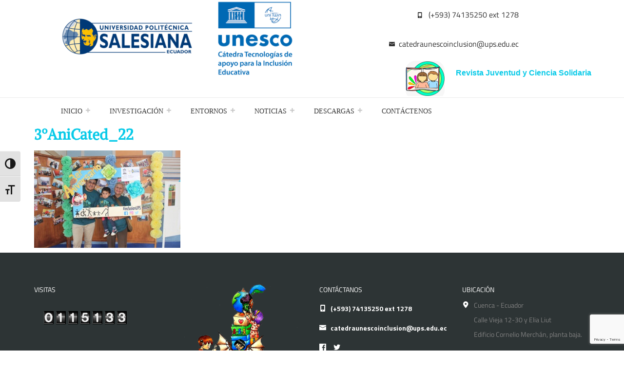

--- FILE ---
content_type: text/html; charset=UTF-8
request_url: https://catedraunescoinclusion.org/3oanicated_22/
body_size: 13561
content:
<!DOCTYPE html>
<html>
<head>
	<meta name="viewport" content="width=device-width, initial-scale=1, maximum-scale=1">
	<title>3ºAniCated_22 | Cátedra UNESCO</title>

		<!-- All in One SEO 4.8.2 - aioseo.com -->
	<meta name="robots" content="max-image-preview:large" />
	<meta name="author" content="CatedraUnescoInclusion"/>
	<link rel="canonical" href="https://catedraunescoinclusion.org/3oanicated_22/" />
	<meta name="generator" content="All in One SEO (AIOSEO) 4.8.2" />
		<meta property="og:locale" content="en_US" />
		<meta property="og:site_name" content="Cátedra UNESCO | Tecnologías de apoyo para la Inclusión Educativa" />
		<meta property="og:type" content="article" />
		<meta property="og:title" content="3ºAniCated_22 | Cátedra UNESCO" />
		<meta property="og:url" content="https://catedraunescoinclusion.org/3oanicated_22/" />
		<meta property="article:published_time" content="2019-12-03T21:32:13+00:00" />
		<meta property="article:modified_time" content="2019-12-03T21:32:13+00:00" />
		<meta property="article:publisher" content="https://www.facebook.com/inclusionups" />
		<meta name="twitter:card" content="summary" />
		<meta name="twitter:site" content="@inclusionups" />
		<meta name="twitter:title" content="3ºAniCated_22 | Cátedra UNESCO" />
		<meta name="twitter:creator" content="@inclusionups" />
		<script type="application/ld+json" class="aioseo-schema">
			{"@context":"https:\/\/schema.org","@graph":[{"@type":"BreadcrumbList","@id":"https:\/\/catedraunescoinclusion.org\/3oanicated_22\/#breadcrumblist","itemListElement":[{"@type":"ListItem","@id":"https:\/\/catedraunescoinclusion.org\/#listItem","position":1,"name":"Home","item":"https:\/\/catedraunescoinclusion.org\/","nextItem":{"@type":"ListItem","@id":"https:\/\/catedraunescoinclusion.org\/3oanicated_22\/#listItem","name":"3\u00baAniCated_22"}},{"@type":"ListItem","@id":"https:\/\/catedraunescoinclusion.org\/3oanicated_22\/#listItem","position":2,"name":"3\u00baAniCated_22","previousItem":{"@type":"ListItem","@id":"https:\/\/catedraunescoinclusion.org\/#listItem","name":"Home"}}]},{"@type":"ItemPage","@id":"https:\/\/catedraunescoinclusion.org\/3oanicated_22\/#itempage","url":"https:\/\/catedraunescoinclusion.org\/3oanicated_22\/","name":"3\u00baAniCated_22 | C\u00e1tedra UNESCO","inLanguage":"en-US","isPartOf":{"@id":"https:\/\/catedraunescoinclusion.org\/#website"},"breadcrumb":{"@id":"https:\/\/catedraunescoinclusion.org\/3oanicated_22\/#breadcrumblist"},"author":{"@id":"https:\/\/catedraunescoinclusion.org\/author\/dmonje\/#author"},"creator":{"@id":"https:\/\/catedraunescoinclusion.org\/author\/dmonje\/#author"},"datePublished":"2019-12-03T21:32:13-05:00","dateModified":"2019-12-03T21:32:13-05:00"},{"@type":"Organization","@id":"https:\/\/catedraunescoinclusion.org\/#organization","name":"C\u00e1tedra UNESCO de la Universidad Polit\u00e9cnica Salesiana Cuenca - Ecuador","description":"Tecnolog\u00edas de apoyo para la Inclusi\u00f3n Educativa","url":"https:\/\/catedraunescoinclusion.org\/","logo":{"@type":"ImageObject","url":"https:\/\/catedraunescoinclusion.org\/wp-content\/uploads\/2017\/08\/unitwin_ec_salesiana_sp.jpg","@id":"https:\/\/catedraunescoinclusion.org\/3oanicated_22\/#organizationLogo","width":1576,"height":631,"caption":"logotipo de la C\u00e1tedra UNESCO"},"image":{"@id":"https:\/\/catedraunescoinclusion.org\/3oanicated_22\/#organizationLogo"},"sameAs":["https:\/\/www.facebook.com\/inclusionups","https:\/\/twitter.com\/inclusionups","https:\/\/www.instagram.com\/inclusion_ups"]},{"@type":"Person","@id":"https:\/\/catedraunescoinclusion.org\/author\/dmonje\/#author","url":"https:\/\/catedraunescoinclusion.org\/author\/dmonje\/","name":"CatedraUnescoInclusion","image":{"@type":"ImageObject","@id":"https:\/\/catedraunescoinclusion.org\/3oanicated_22\/#authorImage","url":"https:\/\/secure.gravatar.com\/avatar\/997813d9bbde3f366ab7000a98d87861?s=96&d=mm&r=g","width":96,"height":96,"caption":"CatedraUnescoInclusion"}},{"@type":"WebSite","@id":"https:\/\/catedraunescoinclusion.org\/#website","url":"https:\/\/catedraunescoinclusion.org\/","name":"C\u00e1tedra UNESCO","description":"Tecnolog\u00edas de apoyo para la Inclusi\u00f3n Educativa","inLanguage":"en-US","publisher":{"@id":"https:\/\/catedraunescoinclusion.org\/#organization"}}]}
		</script>
		<!-- All in One SEO -->

<link rel='dns-prefetch' href='//www.google.com' />
<link rel='dns-prefetch' href='//maps.google.com' />
<link rel='dns-prefetch' href='//fonts.googleapis.com' />
<link rel='dns-prefetch' href='//s.w.org' />
<link rel="alternate" type="application/rss+xml" title="Cátedra UNESCO &raquo; Feed" href="https://catedraunescoinclusion.org/feed/" />
<link rel="alternate" type="application/rss+xml" title="Cátedra UNESCO &raquo; Comments Feed" href="https://catedraunescoinclusion.org/comments/feed/" />
		<script type="text/javascript">
			window._wpemojiSettings = {"baseUrl":"https:\/\/s.w.org\/images\/core\/emoji\/12.0.0-1\/72x72\/","ext":".png","svgUrl":"https:\/\/s.w.org\/images\/core\/emoji\/12.0.0-1\/svg\/","svgExt":".svg","source":{"concatemoji":"https:\/\/catedraunescoinclusion.org\/wp-includes\/js\/wp-emoji-release.min.js?ver=5.3.2"}};
			!function(e,a,t){var r,n,o,i,p=a.createElement("canvas"),s=p.getContext&&p.getContext("2d");function c(e,t){var a=String.fromCharCode;s.clearRect(0,0,p.width,p.height),s.fillText(a.apply(this,e),0,0);var r=p.toDataURL();return s.clearRect(0,0,p.width,p.height),s.fillText(a.apply(this,t),0,0),r===p.toDataURL()}function l(e){if(!s||!s.fillText)return!1;switch(s.textBaseline="top",s.font="600 32px Arial",e){case"flag":return!c([127987,65039,8205,9895,65039],[127987,65039,8203,9895,65039])&&(!c([55356,56826,55356,56819],[55356,56826,8203,55356,56819])&&!c([55356,57332,56128,56423,56128,56418,56128,56421,56128,56430,56128,56423,56128,56447],[55356,57332,8203,56128,56423,8203,56128,56418,8203,56128,56421,8203,56128,56430,8203,56128,56423,8203,56128,56447]));case"emoji":return!c([55357,56424,55356,57342,8205,55358,56605,8205,55357,56424,55356,57340],[55357,56424,55356,57342,8203,55358,56605,8203,55357,56424,55356,57340])}return!1}function d(e){var t=a.createElement("script");t.src=e,t.defer=t.type="text/javascript",a.getElementsByTagName("head")[0].appendChild(t)}for(i=Array("flag","emoji"),t.supports={everything:!0,everythingExceptFlag:!0},o=0;o<i.length;o++)t.supports[i[o]]=l(i[o]),t.supports.everything=t.supports.everything&&t.supports[i[o]],"flag"!==i[o]&&(t.supports.everythingExceptFlag=t.supports.everythingExceptFlag&&t.supports[i[o]]);t.supports.everythingExceptFlag=t.supports.everythingExceptFlag&&!t.supports.flag,t.DOMReady=!1,t.readyCallback=function(){t.DOMReady=!0},t.supports.everything||(n=function(){t.readyCallback()},a.addEventListener?(a.addEventListener("DOMContentLoaded",n,!1),e.addEventListener("load",n,!1)):(e.attachEvent("onload",n),a.attachEvent("onreadystatechange",function(){"complete"===a.readyState&&t.readyCallback()})),(r=t.source||{}).concatemoji?d(r.concatemoji):r.wpemoji&&r.twemoji&&(d(r.twemoji),d(r.wpemoji)))}(window,document,window._wpemojiSettings);
		</script>
		<style type="text/css">
img.wp-smiley,
img.emoji {
	display: inline !important;
	border: none !important;
	box-shadow: none !important;
	height: 1em !important;
	width: 1em !important;
	margin: 0 .07em !important;
	vertical-align: -0.1em !important;
	background: none !important;
	padding: 0 !important;
}
</style>
	<link rel='stylesheet' id='pt-cv-public-style-css'  href='https://catedraunescoinclusion.org/wp-content/plugins/content-views-query-and-display-post-page/public/assets/css/cv.css?ver=4.1' type='text/css' media='all' />
<link rel='stylesheet' id='wp-block-library-css'  href='https://catedraunescoinclusion.org/wp-includes/css/dist/block-library/style.min.css?ver=5.3.2' type='text/css' media='all' />
<link rel='stylesheet' id='edsanimate-block-style-css'  href='https://catedraunescoinclusion.org/wp-content/plugins/animate-it/assets/css/block-style.css?ver=1716825986' type='text/css' media='all' />
<link rel='stylesheet' id='contact-form-7-css'  href='https://catedraunescoinclusion.org/wp-content/plugins/contact-form-7/includes/css/styles.css?ver=5.1.9' type='text/css' media='all' />
<link rel='stylesheet' id='edsanimate-animo-css-css'  href='https://catedraunescoinclusion.org/wp-content/plugins/animate-it/assets/css/animate-animo.css?ver=5.3.2' type='text/css' media='all' />
<link rel='stylesheet' id='wa_chpcs_css_file-css'  href='https://catedraunescoinclusion.org/wp-content/plugins/carousel-horizontal-posts-content-slider/assets/css/custom-style.css?ver=3.3' type='text/css' media='all' />
<link rel='stylesheet' id='mbdb-styles-css'  href='https://catedraunescoinclusion.org/wp-content/plugins/mooberry-book-manager/css/styles.css?ver=250305-203859' type='text/css' media='all' />
<link rel='stylesheet' id='mbdb-book-grid-styles-css'  href='https://catedraunescoinclusion.org/wp-content/plugins/mooberry-book-manager/css/book-grid.css?ver=250305-203859' type='text/css' media='all' />
<link rel='stylesheet' id='mbdb-retailer-buttons-styles-css'  href='https://catedraunescoinclusion.org/wp-content/plugins/mooberry-book-manager/css/retailer-buttons.css?ver=250305-203859' type='text/css' media='all' />
<link rel='stylesheet' id='ui-font-css'  href='https://catedraunescoinclusion.org/wp-content/plugins/wp-accessibility/toolbar/fonts/css/a11y-toolbar.css?ver=1.7.7' type='text/css' media='all' />
<link rel='stylesheet' id='ui-a11y-css'  href='https://catedraunescoinclusion.org/wp-content/plugins/wp-accessibility/toolbar/css/a11y.css?ver=1.7.7' type='text/css' media='all' />
<link rel='stylesheet' id='ui-fontsize.css-css'  href='https://catedraunescoinclusion.org/wp-content/plugins/wp-accessibility/toolbar/css/a11y-fontsize.css?ver=1.7.7' type='text/css' media='all' />
<style id='ui-fontsize.css-inline-css' type='text/css'>
html { --wpa-font-size: "250%"; --wpa-heading-size : "150%"; --wpa-sub-list-size: "110%"; --wpa-sub-sub-list-size: "100%"; } 
</style>
<link rel='stylesheet' id='wpa-style-css'  href='https://catedraunescoinclusion.org/wp-content/plugins/wp-accessibility/css/wpa-style.css?ver=1.7.7' type='text/css' media='all' />
<style id='wpa-style-inline-css' type='text/css'>
:root { --admin-bar-top : 7px; }
</style>
<link rel='stylesheet' id='macho-bootstrap-css-css'  href='https://catedraunescoinclusion.org/wp-content/plugins/macho-shortcode-manager/css/front/bootstrap.min.css?ver=1.0.0' type='text/css' media='all' />
<link rel='stylesheet' id='macho-fontawesome-css-css'  href='https://catedraunescoinclusion.org/wp-content/plugins/macho-shortcode-manager/css/front/font-awesome.min.css?ver=1.0.0' type='text/css' media='all' />
<link rel='stylesheet' id='macho-style-css-css'  href='https://catedraunescoinclusion.org/wp-content/plugins/macho-shortcode-manager/css/front/shortcodes.css?ver=1.0.0' type='text/css' media='all' />
<link rel='stylesheet' id='cms-navigation-style-base-css'  href='https://catedraunescoinclusion.org/wp-content/plugins/wpml-cms-nav/res/css/cms-navigation-base.css?ver=1.5.5' type='text/css' media='screen' />
<link rel='stylesheet' id='cms-navigation-style-css'  href='https://catedraunescoinclusion.org/wp-content/plugins/wpml-cms-nav/res/css/cms-navigation.css?ver=1.5.5' type='text/css' media='screen' />
<link rel='stylesheet' id='regina-fonts-css'  href='https://fonts.googleapis.com/css?family=Titillium+Web%3A400%2C700%7CAlike+Angular%3A400%2C700&#038;ver=5.3.2' type='text/css' media='all' />
<link rel='stylesheet' id='dashicons-css'  href='https://catedraunescoinclusion.org/wp-includes/css/dashicons.min.css?ver=5.3.2' type='text/css' media='all' />
<link rel='stylesheet' id='regina-bootstrap-style-css'  href='https://catedraunescoinclusion.org/wp-content/themes/regina-pro/regina-pro/css/bootstrap.min.css?ver=5.3.2' type='text/css' media='all' />
<link rel='stylesheet' id='regina-mobile-style-css'  href='https://catedraunescoinclusion.org/wp-content/themes/regina-pro/regina-pro/css/mobile.css?ver=5.3.2' type='text/css' media='all' />
<link rel='stylesheet' id='regina-main-style-css'  href='https://catedraunescoinclusion.org/wp-content/themes/regina-pro/regina-pro/css/styles.css?ver=5.3.2' type='text/css' media='all' />
<style id='regina-main-style-inline-css' type='text/css'>
body,.icon-list li,h5,h6,.button,input[type="text"],textarea,#page-header .title,.ui-datepicker { font-family: "Titillium Web", "Helvetica Neue", Helvetica, Arial, sans-serif; }p small,h1, h2, h3, h4 { font-family: "Alike Angular", "Helvetica Neue", Helvetica, Arial, sans-serif; }#sidebar .widget_recent_entries ul li:before, #sidebar .widget_recent_comments ul li:before, #sidebar .widget_recent_comments ul li, #sidebar .widget_categories ul li:before, .icon-list li,.icon-list.grey li:before,p a,.button.outline,.button.white,.button.white.outline:hover,.google-map .content .company,#sub-header .social-link-list li a:hover,#navigation ul li a:hover,#breadcrumb ul li a:hover,#footer a a:hover,#footer .link-list a:hover,#footer .social-link-list li a:hover,#sub-footer .link-list li a:hover,#services-block .service .icon,#blog .post .title a:hover,#blog .post #post-navigation a:hover,#blog .post #share-post .social li.email a,#blog .post #post-author .content .social li a:hover,#blog #related-posts .post a .inner .date,#sidebar .recent-posts li a:hover,#sidebar .categories li a:hover,#sidebar .comments li a:hover,#sidebar .recent-posts li:before,#sidebar .categories li:before,#sidebar .comments li:before,#sidebar .comments li a,#comments-list ul.comments li.comment .content .meta,.contact-social li a:hover,.medic .medic-meta .inner .social li a:hover,.medic .medic-description .position,#sidebar .other-services li a:hover { color: #1d9bbd !important; }.ui-datepicker-header, #wp-calendar caption, #appointment-form .input input[type="text"], #appointment-form .input textarea, .button, .button.outline:hover,.button.dark.outline:hover,hr,.google-map .marker .icon,#navigation .nav-search-box .search-btn,#call-out,#services-block .service:hover .icon,#team-block .team-member .hover,#home-testimonials,#blog .post .post-tags li a:hover,#blog #related-posts .post a:hover .inner,#sidebar .search.widget .search-btn,#sidebar .tags li a:hover,#related-team .team-member .hover,#sidebar .related-doctors .doctor a:hover,.accordion ul li a,.ui-datepicker-header,#team-block .team-member .hover .read-more { background: #1d9bbd; }#services-block .service:hover .icon {color: #FFF !important; }.nav-menu-search button.icon, .widget_search input[type="submit"], .modaloverlay .mt-modal, #appointment-form .input input[type="text"], #appointment-form .input textarea {background-color: #1d9bbd!important;}.button.outline,input[type="text"]:focus,textarea:focus,#navigation ul li a:hover,#services-block .service .icon { border-color: #1d9bbd; }::-moz-selection { background: #1d9bbd; }::selection { background: #1d9bbd; }#wpadminbar a, .macho_widget_contact a {color: #FFF !important; }.widget a:hover, .macho_widget_contact p:hover span, .macho_widget_contact p:hover a, .modaloverlay .mt-close, a.link, .view-full-post-btn:after, #sub-header p:hover span, #sub-header p a:hover {color: #1d9bbd !important;}nav ul li:hover, .nav-menu-search input#search {border-color: #1d9bbd !important;}
</style>
<link rel='stylesheet' id='regina-modal-css-css'  href='https://catedraunescoinclusion.org/wp-content/themes/regina-pro/regina-pro/css/modal.css?ver=5.3.2' type='text/css' media='all' />
<link rel='stylesheet' id='pace-center-atom-css-css'  href='https://catedraunescoinclusion.org/wp-content/themes/regina-pro/regina-pro/css/pace/pace-center-atom.css?ver=5.3.2' type='text/css' media='all' />
<link rel='stylesheet' id='regina-style-css'  href='https://catedraunescoinclusion.org/wp-content/themes/regina-pro/regina-pro/style.css?ver=5.3.2' type='text/css' media='all' />
<link rel='stylesheet' id='tablepress-default-css'  href='https://catedraunescoinclusion.org/wp-content/plugins/tablepress/css/default.min.css?ver=1.12' type='text/css' media='all' />
<script type='text/javascript' src='https://catedraunescoinclusion.org/wp-includes/js/jquery/jquery.js?ver=1.12.4-wp'></script>
<script type='text/javascript' src='https://catedraunescoinclusion.org/wp-includes/js/jquery/jquery-migrate.min.js?ver=1.4.1'></script>
<script type='text/javascript' src='https://catedraunescoinclusion.org/wp-content/plugins/flowpaper-lite-pdf-flipbook/assets/lity/lity.min.js'></script>
<script type='text/javascript' src='https://catedraunescoinclusion.org/wp-content/plugins/mooberry-book-manager/js/single-book.js?ver=250305-203859'></script>
<script type='text/javascript' src='https://catedraunescoinclusion.org/wp-content/plugins/wp-accessibility/js/fingerprint.min.js?ver=1.7.7'></script>
<link rel='https://api.w.org/' href='https://catedraunescoinclusion.org/wp-json/' />
<link rel="EditURI" type="application/rsd+xml" title="RSD" href="https://catedraunescoinclusion.org/xmlrpc.php?rsd" />
<link rel="wlwmanifest" type="application/wlwmanifest+xml" href="https://catedraunescoinclusion.org/wp-includes/wlwmanifest.xml" /> 
<meta name="generator" content="WordPress 5.3.2" />
<link rel='shortlink' href='https://catedraunescoinclusion.org/?p=3520' />
<link rel="alternate" type="application/json+oembed" href="https://catedraunescoinclusion.org/wp-json/oembed/1.0/embed?url=https%3A%2F%2Fcatedraunescoinclusion.org%2F3oanicated_22%2F" />
<link rel="alternate" type="text/xml+oembed" href="https://catedraunescoinclusion.org/wp-json/oembed/1.0/embed?url=https%3A%2F%2Fcatedraunescoinclusion.org%2F3oanicated_22%2F&#038;format=xml" />
<!-- Sitekit Google Analytics code -->
<!-- Google tag (gtag.js) -->
<script async src="https://www.googletagmanager.com/gtag/js?id=G-K20QFT210H"></script>
<script>
  window.dataLayer = window.dataLayer || [];
  function gtag(){dataLayer.push(arguments);}
  gtag('js', new Date());

  gtag('config', 'G-K20QFT210H');
</script>
<!-- End of Sitekit Google Analytics code -->
			<meta name="generator" content="Elementor 3.11.2; settings: css_print_method-external, google_font-enabled, font_display-auto">
<style type="text/css">.recentcomments a{display:inline !important;padding:0 !important;margin:0 !important;}</style><link rel="icon" href="https://catedraunescoinclusion.org/wp-content/uploads/2024/10/cropped-Logo-Catedra-UNESCO-32x32.png" sizes="32x32" />
<link rel="icon" href="https://catedraunescoinclusion.org/wp-content/uploads/2024/10/cropped-Logo-Catedra-UNESCO-192x192.png" sizes="192x192" />
<link rel="apple-touch-icon-precomposed" href="https://catedraunescoinclusion.org/wp-content/uploads/2024/10/cropped-Logo-Catedra-UNESCO-180x180.png" />
<meta name="msapplication-TileImage" content="https://catedraunescoinclusion.org/wp-content/uploads/2024/10/cropped-Logo-Catedra-UNESCO-270x270.png" />
		<style type="text/css" id="wp-custom-css">
			
.matlog .row {
  width: 100%;
  position: relative;
  display: -ms-flexbox;
  display: flex;
  -ms-flex-wrap: wrap;
  flex-wrap: wrap;
}
.matlog .row .col {
  position: relative;
  box-sizing: border-box;
}

.matlog .row .col-1 {
  width:15%;
	  text-align: center;

}
.matlog .row .col-2 {
  width: 35%;
	  text-align: left;


}
.matlog .row .col-3 {
  width: 35%;
	  text-align: left;


}
.matlog .row .col-4 {
  width: 40%;
	  text-align: left;


}
@media (max-width: 576px){
  .matlog .row .col-1,
  .matlog .row .col-2,
	.matlog .row .col-3,
	.matlog .row .col-4 {
    width: 100%;
    text-align: center;
  }
	.animationRevista{
		left: 30%;
	}
	.textRevista{
		left: 0 !important;
		font-size: small;
		text-align: right
	}
}
.mi-clase-hover {
  font-size: 16px;
  color: #333;
}
.mi-clase-hover:hover {
  color: #4b71c9;
  text-decoration: underline; /* Subrayado al hover */
}
		</style>
		<style id="kirki-inline-styles">/* latin-ext */
@font-face {
  font-family: 'Titillium Web';
  font-style: normal;
  font-weight: 400;
  font-display: swap;
  src: url(https://catedraunescoinclusion.org/wp-content/fonts/titillium-web/NaPecZTIAOhVxoMyOr9n_E7fdM3mDbRS.woff2) format('woff2');
  unicode-range: U+0100-02BA, U+02BD-02C5, U+02C7-02CC, U+02CE-02D7, U+02DD-02FF, U+0304, U+0308, U+0329, U+1D00-1DBF, U+1E00-1E9F, U+1EF2-1EFF, U+2020, U+20A0-20AB, U+20AD-20C0, U+2113, U+2C60-2C7F, U+A720-A7FF;
}
/* latin */
@font-face {
  font-family: 'Titillium Web';
  font-style: normal;
  font-weight: 400;
  font-display: swap;
  src: url(https://catedraunescoinclusion.org/wp-content/fonts/titillium-web/NaPecZTIAOhVxoMyOr9n_E7fdMPmDQ.woff2) format('woff2');
  unicode-range: U+0000-00FF, U+0131, U+0152-0153, U+02BB-02BC, U+02C6, U+02DA, U+02DC, U+0304, U+0308, U+0329, U+2000-206F, U+20AC, U+2122, U+2191, U+2193, U+2212, U+2215, U+FEFF, U+FFFD;
}/* math */
@font-face {
  font-family: 'Alike Angular';
  font-style: normal;
  font-weight: 400;
  font-display: swap;
  src: url(https://catedraunescoinclusion.org/wp-content/fonts/alike-angular/3qTrojWunjGQtEBlIcwMbSoI7jgwbS7F.woff2) format('woff2');
  unicode-range: U+0302-0303, U+0305, U+0307-0308, U+0310, U+0312, U+0315, U+031A, U+0326-0327, U+032C, U+032F-0330, U+0332-0333, U+0338, U+033A, U+0346, U+034D, U+0391-03A1, U+03A3-03A9, U+03B1-03C9, U+03D1, U+03D5-03D6, U+03F0-03F1, U+03F4-03F5, U+2016-2017, U+2034-2038, U+203C, U+2040, U+2043, U+2047, U+2050, U+2057, U+205F, U+2070-2071, U+2074-208E, U+2090-209C, U+20D0-20DC, U+20E1, U+20E5-20EF, U+2100-2112, U+2114-2115, U+2117-2121, U+2123-214F, U+2190, U+2192, U+2194-21AE, U+21B0-21E5, U+21F1-21F2, U+21F4-2211, U+2213-2214, U+2216-22FF, U+2308-230B, U+2310, U+2319, U+231C-2321, U+2336-237A, U+237C, U+2395, U+239B-23B7, U+23D0, U+23DC-23E1, U+2474-2475, U+25AF, U+25B3, U+25B7, U+25BD, U+25C1, U+25CA, U+25CC, U+25FB, U+266D-266F, U+27C0-27FF, U+2900-2AFF, U+2B0E-2B11, U+2B30-2B4C, U+2BFE, U+3030, U+FF5B, U+FF5D, U+1D400-1D7FF, U+1EE00-1EEFF;
}
/* symbols */
@font-face {
  font-family: 'Alike Angular';
  font-style: normal;
  font-weight: 400;
  font-display: swap;
  src: url(https://catedraunescoinclusion.org/wp-content/fonts/alike-angular/3qTrojWunjGQtEBlIcwMbSoI7iowbS7F.woff2) format('woff2');
  unicode-range: U+0001-000C, U+000E-001F, U+007F-009F, U+20DD-20E0, U+20E2-20E4, U+2150-218F, U+2190, U+2192, U+2194-2199, U+21AF, U+21E6-21F0, U+21F3, U+2218-2219, U+2299, U+22C4-22C6, U+2300-243F, U+2440-244A, U+2460-24FF, U+25A0-27BF, U+2800-28FF, U+2921-2922, U+2981, U+29BF, U+29EB, U+2B00-2BFF, U+4DC0-4DFF, U+FFF9-FFFB, U+10140-1018E, U+10190-1019C, U+101A0, U+101D0-101FD, U+102E0-102FB, U+10E60-10E7E, U+1D2C0-1D2D3, U+1D2E0-1D37F, U+1F000-1F0FF, U+1F100-1F1AD, U+1F1E6-1F1FF, U+1F30D-1F30F, U+1F315, U+1F31C, U+1F31E, U+1F320-1F32C, U+1F336, U+1F378, U+1F37D, U+1F382, U+1F393-1F39F, U+1F3A7-1F3A8, U+1F3AC-1F3AF, U+1F3C2, U+1F3C4-1F3C6, U+1F3CA-1F3CE, U+1F3D4-1F3E0, U+1F3ED, U+1F3F1-1F3F3, U+1F3F5-1F3F7, U+1F408, U+1F415, U+1F41F, U+1F426, U+1F43F, U+1F441-1F442, U+1F444, U+1F446-1F449, U+1F44C-1F44E, U+1F453, U+1F46A, U+1F47D, U+1F4A3, U+1F4B0, U+1F4B3, U+1F4B9, U+1F4BB, U+1F4BF, U+1F4C8-1F4CB, U+1F4D6, U+1F4DA, U+1F4DF, U+1F4E3-1F4E6, U+1F4EA-1F4ED, U+1F4F7, U+1F4F9-1F4FB, U+1F4FD-1F4FE, U+1F503, U+1F507-1F50B, U+1F50D, U+1F512-1F513, U+1F53E-1F54A, U+1F54F-1F5FA, U+1F610, U+1F650-1F67F, U+1F687, U+1F68D, U+1F691, U+1F694, U+1F698, U+1F6AD, U+1F6B2, U+1F6B9-1F6BA, U+1F6BC, U+1F6C6-1F6CF, U+1F6D3-1F6D7, U+1F6E0-1F6EA, U+1F6F0-1F6F3, U+1F6F7-1F6FC, U+1F700-1F7FF, U+1F800-1F80B, U+1F810-1F847, U+1F850-1F859, U+1F860-1F887, U+1F890-1F8AD, U+1F8B0-1F8BB, U+1F8C0-1F8C1, U+1F900-1F90B, U+1F93B, U+1F946, U+1F984, U+1F996, U+1F9E9, U+1FA00-1FA6F, U+1FA70-1FA7C, U+1FA80-1FA89, U+1FA8F-1FAC6, U+1FACE-1FADC, U+1FADF-1FAE9, U+1FAF0-1FAF8, U+1FB00-1FBFF;
}
/* latin-ext */
@font-face {
  font-family: 'Alike Angular';
  font-style: normal;
  font-weight: 400;
  font-display: swap;
  src: url(https://catedraunescoinclusion.org/wp-content/fonts/alike-angular/3qTrojWunjGQtEBlIcwMbSoI7kowbS7F.woff2) format('woff2');
  unicode-range: U+0100-02BA, U+02BD-02C5, U+02C7-02CC, U+02CE-02D7, U+02DD-02FF, U+0304, U+0308, U+0329, U+1D00-1DBF, U+1E00-1E9F, U+1EF2-1EFF, U+2020, U+20A0-20AB, U+20AD-20C0, U+2113, U+2C60-2C7F, U+A720-A7FF;
}
/* latin */
@font-face {
  font-family: 'Alike Angular';
  font-style: normal;
  font-weight: 400;
  font-display: swap;
  src: url(https://catedraunescoinclusion.org/wp-content/fonts/alike-angular/3qTrojWunjGQtEBlIcwMbSoI7kQwbQ.woff2) format('woff2');
  unicode-range: U+0000-00FF, U+0131, U+0152-0153, U+02BB-02BC, U+02C6, U+02DA, U+02DC, U+0304, U+0308, U+0329, U+2000-206F, U+20AC, U+2122, U+2191, U+2193, U+2212, U+2215, U+FEFF, U+FFFD;
}/* latin-ext */
@font-face {
  font-family: 'Titillium Web';
  font-style: normal;
  font-weight: 400;
  font-display: swap;
  src: url(https://catedraunescoinclusion.org/wp-content/fonts/titillium-web/NaPecZTIAOhVxoMyOr9n_E7fdM3mDbRS.woff2) format('woff2');
  unicode-range: U+0100-02BA, U+02BD-02C5, U+02C7-02CC, U+02CE-02D7, U+02DD-02FF, U+0304, U+0308, U+0329, U+1D00-1DBF, U+1E00-1E9F, U+1EF2-1EFF, U+2020, U+20A0-20AB, U+20AD-20C0, U+2113, U+2C60-2C7F, U+A720-A7FF;
}
/* latin */
@font-face {
  font-family: 'Titillium Web';
  font-style: normal;
  font-weight: 400;
  font-display: swap;
  src: url(https://catedraunescoinclusion.org/wp-content/fonts/titillium-web/NaPecZTIAOhVxoMyOr9n_E7fdMPmDQ.woff2) format('woff2');
  unicode-range: U+0000-00FF, U+0131, U+0152-0153, U+02BB-02BC, U+02C6, U+02DA, U+02DC, U+0304, U+0308, U+0329, U+2000-206F, U+20AC, U+2122, U+2191, U+2193, U+2212, U+2215, U+FEFF, U+FFFD;
}/* math */
@font-face {
  font-family: 'Alike Angular';
  font-style: normal;
  font-weight: 400;
  font-display: swap;
  src: url(https://catedraunescoinclusion.org/wp-content/fonts/alike-angular/3qTrojWunjGQtEBlIcwMbSoI7jgwbS7F.woff2) format('woff2');
  unicode-range: U+0302-0303, U+0305, U+0307-0308, U+0310, U+0312, U+0315, U+031A, U+0326-0327, U+032C, U+032F-0330, U+0332-0333, U+0338, U+033A, U+0346, U+034D, U+0391-03A1, U+03A3-03A9, U+03B1-03C9, U+03D1, U+03D5-03D6, U+03F0-03F1, U+03F4-03F5, U+2016-2017, U+2034-2038, U+203C, U+2040, U+2043, U+2047, U+2050, U+2057, U+205F, U+2070-2071, U+2074-208E, U+2090-209C, U+20D0-20DC, U+20E1, U+20E5-20EF, U+2100-2112, U+2114-2115, U+2117-2121, U+2123-214F, U+2190, U+2192, U+2194-21AE, U+21B0-21E5, U+21F1-21F2, U+21F4-2211, U+2213-2214, U+2216-22FF, U+2308-230B, U+2310, U+2319, U+231C-2321, U+2336-237A, U+237C, U+2395, U+239B-23B7, U+23D0, U+23DC-23E1, U+2474-2475, U+25AF, U+25B3, U+25B7, U+25BD, U+25C1, U+25CA, U+25CC, U+25FB, U+266D-266F, U+27C0-27FF, U+2900-2AFF, U+2B0E-2B11, U+2B30-2B4C, U+2BFE, U+3030, U+FF5B, U+FF5D, U+1D400-1D7FF, U+1EE00-1EEFF;
}
/* symbols */
@font-face {
  font-family: 'Alike Angular';
  font-style: normal;
  font-weight: 400;
  font-display: swap;
  src: url(https://catedraunescoinclusion.org/wp-content/fonts/alike-angular/3qTrojWunjGQtEBlIcwMbSoI7iowbS7F.woff2) format('woff2');
  unicode-range: U+0001-000C, U+000E-001F, U+007F-009F, U+20DD-20E0, U+20E2-20E4, U+2150-218F, U+2190, U+2192, U+2194-2199, U+21AF, U+21E6-21F0, U+21F3, U+2218-2219, U+2299, U+22C4-22C6, U+2300-243F, U+2440-244A, U+2460-24FF, U+25A0-27BF, U+2800-28FF, U+2921-2922, U+2981, U+29BF, U+29EB, U+2B00-2BFF, U+4DC0-4DFF, U+FFF9-FFFB, U+10140-1018E, U+10190-1019C, U+101A0, U+101D0-101FD, U+102E0-102FB, U+10E60-10E7E, U+1D2C0-1D2D3, U+1D2E0-1D37F, U+1F000-1F0FF, U+1F100-1F1AD, U+1F1E6-1F1FF, U+1F30D-1F30F, U+1F315, U+1F31C, U+1F31E, U+1F320-1F32C, U+1F336, U+1F378, U+1F37D, U+1F382, U+1F393-1F39F, U+1F3A7-1F3A8, U+1F3AC-1F3AF, U+1F3C2, U+1F3C4-1F3C6, U+1F3CA-1F3CE, U+1F3D4-1F3E0, U+1F3ED, U+1F3F1-1F3F3, U+1F3F5-1F3F7, U+1F408, U+1F415, U+1F41F, U+1F426, U+1F43F, U+1F441-1F442, U+1F444, U+1F446-1F449, U+1F44C-1F44E, U+1F453, U+1F46A, U+1F47D, U+1F4A3, U+1F4B0, U+1F4B3, U+1F4B9, U+1F4BB, U+1F4BF, U+1F4C8-1F4CB, U+1F4D6, U+1F4DA, U+1F4DF, U+1F4E3-1F4E6, U+1F4EA-1F4ED, U+1F4F7, U+1F4F9-1F4FB, U+1F4FD-1F4FE, U+1F503, U+1F507-1F50B, U+1F50D, U+1F512-1F513, U+1F53E-1F54A, U+1F54F-1F5FA, U+1F610, U+1F650-1F67F, U+1F687, U+1F68D, U+1F691, U+1F694, U+1F698, U+1F6AD, U+1F6B2, U+1F6B9-1F6BA, U+1F6BC, U+1F6C6-1F6CF, U+1F6D3-1F6D7, U+1F6E0-1F6EA, U+1F6F0-1F6F3, U+1F6F7-1F6FC, U+1F700-1F7FF, U+1F800-1F80B, U+1F810-1F847, U+1F850-1F859, U+1F860-1F887, U+1F890-1F8AD, U+1F8B0-1F8BB, U+1F8C0-1F8C1, U+1F900-1F90B, U+1F93B, U+1F946, U+1F984, U+1F996, U+1F9E9, U+1FA00-1FA6F, U+1FA70-1FA7C, U+1FA80-1FA89, U+1FA8F-1FAC6, U+1FACE-1FADC, U+1FADF-1FAE9, U+1FAF0-1FAF8, U+1FB00-1FBFF;
}
/* latin-ext */
@font-face {
  font-family: 'Alike Angular';
  font-style: normal;
  font-weight: 400;
  font-display: swap;
  src: url(https://catedraunescoinclusion.org/wp-content/fonts/alike-angular/3qTrojWunjGQtEBlIcwMbSoI7kowbS7F.woff2) format('woff2');
  unicode-range: U+0100-02BA, U+02BD-02C5, U+02C7-02CC, U+02CE-02D7, U+02DD-02FF, U+0304, U+0308, U+0329, U+1D00-1DBF, U+1E00-1E9F, U+1EF2-1EFF, U+2020, U+20A0-20AB, U+20AD-20C0, U+2113, U+2C60-2C7F, U+A720-A7FF;
}
/* latin */
@font-face {
  font-family: 'Alike Angular';
  font-style: normal;
  font-weight: 400;
  font-display: swap;
  src: url(https://catedraunescoinclusion.org/wp-content/fonts/alike-angular/3qTrojWunjGQtEBlIcwMbSoI7kQwbQ.woff2) format('woff2');
  unicode-range: U+0000-00FF, U+0131, U+0152-0153, U+02BB-02BC, U+02C6, U+02DA, U+02DC, U+0304, U+0308, U+0329, U+2000-206F, U+20AC, U+2122, U+2191, U+2193, U+2212, U+2215, U+FEFF, U+FFFD;
}/* latin-ext */
@font-face {
  font-family: 'Titillium Web';
  font-style: normal;
  font-weight: 400;
  font-display: swap;
  src: url(https://catedraunescoinclusion.org/wp-content/fonts/titillium-web/NaPecZTIAOhVxoMyOr9n_E7fdM3mDbRS.woff2) format('woff2');
  unicode-range: U+0100-02BA, U+02BD-02C5, U+02C7-02CC, U+02CE-02D7, U+02DD-02FF, U+0304, U+0308, U+0329, U+1D00-1DBF, U+1E00-1E9F, U+1EF2-1EFF, U+2020, U+20A0-20AB, U+20AD-20C0, U+2113, U+2C60-2C7F, U+A720-A7FF;
}
/* latin */
@font-face {
  font-family: 'Titillium Web';
  font-style: normal;
  font-weight: 400;
  font-display: swap;
  src: url(https://catedraunescoinclusion.org/wp-content/fonts/titillium-web/NaPecZTIAOhVxoMyOr9n_E7fdMPmDQ.woff2) format('woff2');
  unicode-range: U+0000-00FF, U+0131, U+0152-0153, U+02BB-02BC, U+02C6, U+02DA, U+02DC, U+0304, U+0308, U+0329, U+2000-206F, U+20AC, U+2122, U+2191, U+2193, U+2212, U+2215, U+FEFF, U+FFFD;
}/* math */
@font-face {
  font-family: 'Alike Angular';
  font-style: normal;
  font-weight: 400;
  font-display: swap;
  src: url(https://catedraunescoinclusion.org/wp-content/fonts/alike-angular/3qTrojWunjGQtEBlIcwMbSoI7jgwbS7F.woff2) format('woff2');
  unicode-range: U+0302-0303, U+0305, U+0307-0308, U+0310, U+0312, U+0315, U+031A, U+0326-0327, U+032C, U+032F-0330, U+0332-0333, U+0338, U+033A, U+0346, U+034D, U+0391-03A1, U+03A3-03A9, U+03B1-03C9, U+03D1, U+03D5-03D6, U+03F0-03F1, U+03F4-03F5, U+2016-2017, U+2034-2038, U+203C, U+2040, U+2043, U+2047, U+2050, U+2057, U+205F, U+2070-2071, U+2074-208E, U+2090-209C, U+20D0-20DC, U+20E1, U+20E5-20EF, U+2100-2112, U+2114-2115, U+2117-2121, U+2123-214F, U+2190, U+2192, U+2194-21AE, U+21B0-21E5, U+21F1-21F2, U+21F4-2211, U+2213-2214, U+2216-22FF, U+2308-230B, U+2310, U+2319, U+231C-2321, U+2336-237A, U+237C, U+2395, U+239B-23B7, U+23D0, U+23DC-23E1, U+2474-2475, U+25AF, U+25B3, U+25B7, U+25BD, U+25C1, U+25CA, U+25CC, U+25FB, U+266D-266F, U+27C0-27FF, U+2900-2AFF, U+2B0E-2B11, U+2B30-2B4C, U+2BFE, U+3030, U+FF5B, U+FF5D, U+1D400-1D7FF, U+1EE00-1EEFF;
}
/* symbols */
@font-face {
  font-family: 'Alike Angular';
  font-style: normal;
  font-weight: 400;
  font-display: swap;
  src: url(https://catedraunescoinclusion.org/wp-content/fonts/alike-angular/3qTrojWunjGQtEBlIcwMbSoI7iowbS7F.woff2) format('woff2');
  unicode-range: U+0001-000C, U+000E-001F, U+007F-009F, U+20DD-20E0, U+20E2-20E4, U+2150-218F, U+2190, U+2192, U+2194-2199, U+21AF, U+21E6-21F0, U+21F3, U+2218-2219, U+2299, U+22C4-22C6, U+2300-243F, U+2440-244A, U+2460-24FF, U+25A0-27BF, U+2800-28FF, U+2921-2922, U+2981, U+29BF, U+29EB, U+2B00-2BFF, U+4DC0-4DFF, U+FFF9-FFFB, U+10140-1018E, U+10190-1019C, U+101A0, U+101D0-101FD, U+102E0-102FB, U+10E60-10E7E, U+1D2C0-1D2D3, U+1D2E0-1D37F, U+1F000-1F0FF, U+1F100-1F1AD, U+1F1E6-1F1FF, U+1F30D-1F30F, U+1F315, U+1F31C, U+1F31E, U+1F320-1F32C, U+1F336, U+1F378, U+1F37D, U+1F382, U+1F393-1F39F, U+1F3A7-1F3A8, U+1F3AC-1F3AF, U+1F3C2, U+1F3C4-1F3C6, U+1F3CA-1F3CE, U+1F3D4-1F3E0, U+1F3ED, U+1F3F1-1F3F3, U+1F3F5-1F3F7, U+1F408, U+1F415, U+1F41F, U+1F426, U+1F43F, U+1F441-1F442, U+1F444, U+1F446-1F449, U+1F44C-1F44E, U+1F453, U+1F46A, U+1F47D, U+1F4A3, U+1F4B0, U+1F4B3, U+1F4B9, U+1F4BB, U+1F4BF, U+1F4C8-1F4CB, U+1F4D6, U+1F4DA, U+1F4DF, U+1F4E3-1F4E6, U+1F4EA-1F4ED, U+1F4F7, U+1F4F9-1F4FB, U+1F4FD-1F4FE, U+1F503, U+1F507-1F50B, U+1F50D, U+1F512-1F513, U+1F53E-1F54A, U+1F54F-1F5FA, U+1F610, U+1F650-1F67F, U+1F687, U+1F68D, U+1F691, U+1F694, U+1F698, U+1F6AD, U+1F6B2, U+1F6B9-1F6BA, U+1F6BC, U+1F6C6-1F6CF, U+1F6D3-1F6D7, U+1F6E0-1F6EA, U+1F6F0-1F6F3, U+1F6F7-1F6FC, U+1F700-1F7FF, U+1F800-1F80B, U+1F810-1F847, U+1F850-1F859, U+1F860-1F887, U+1F890-1F8AD, U+1F8B0-1F8BB, U+1F8C0-1F8C1, U+1F900-1F90B, U+1F93B, U+1F946, U+1F984, U+1F996, U+1F9E9, U+1FA00-1FA6F, U+1FA70-1FA7C, U+1FA80-1FA89, U+1FA8F-1FAC6, U+1FACE-1FADC, U+1FADF-1FAE9, U+1FAF0-1FAF8, U+1FB00-1FBFF;
}
/* latin-ext */
@font-face {
  font-family: 'Alike Angular';
  font-style: normal;
  font-weight: 400;
  font-display: swap;
  src: url(https://catedraunescoinclusion.org/wp-content/fonts/alike-angular/3qTrojWunjGQtEBlIcwMbSoI7kowbS7F.woff2) format('woff2');
  unicode-range: U+0100-02BA, U+02BD-02C5, U+02C7-02CC, U+02CE-02D7, U+02DD-02FF, U+0304, U+0308, U+0329, U+1D00-1DBF, U+1E00-1E9F, U+1EF2-1EFF, U+2020, U+20A0-20AB, U+20AD-20C0, U+2113, U+2C60-2C7F, U+A720-A7FF;
}
/* latin */
@font-face {
  font-family: 'Alike Angular';
  font-style: normal;
  font-weight: 400;
  font-display: swap;
  src: url(https://catedraunescoinclusion.org/wp-content/fonts/alike-angular/3qTrojWunjGQtEBlIcwMbSoI7kQwbQ.woff2) format('woff2');
  unicode-range: U+0000-00FF, U+0131, U+0152-0153, U+02BB-02BC, U+02C6, U+02DA, U+02DC, U+0304, U+0308, U+0329, U+2000-206F, U+20AC, U+2122, U+2191, U+2193, U+2212, U+2215, U+FEFF, U+FFFD;
}</style><style id="wpforms-css-vars-root">
				:root {
					--wpforms-field-border-radius: 3px;
--wpforms-field-background-color: #ffffff;
--wpforms-field-border-color: rgba( 0, 0, 0, 0.25 );
--wpforms-field-text-color: rgba( 0, 0, 0, 0.7 );
--wpforms-label-color: rgba( 0, 0, 0, 0.85 );
--wpforms-label-sublabel-color: rgba( 0, 0, 0, 0.55 );
--wpforms-label-error-color: #d63637;
--wpforms-button-border-radius: 3px;
--wpforms-button-background-color: #066aab;
--wpforms-button-text-color: #ffffff;
--wpforms-field-size-input-height: 43px;
--wpforms-field-size-input-spacing: 15px;
--wpforms-field-size-font-size: 16px;
--wpforms-field-size-line-height: 19px;
--wpforms-field-size-padding-h: 14px;
--wpforms-field-size-checkbox-size: 16px;
--wpforms-field-size-sublabel-spacing: 5px;
--wpforms-field-size-icon-size: 1;
--wpforms-label-size-font-size: 16px;
--wpforms-label-size-line-height: 19px;
--wpforms-label-size-sublabel-font-size: 14px;
--wpforms-label-size-sublabel-line-height: 17px;
--wpforms-button-size-font-size: 17px;
--wpforms-button-size-height: 41px;
--wpforms-button-size-padding-h: 15px;
--wpforms-button-size-margin-top: 10px;

				}
			</style>	
</head>
<body class="attachment attachment-template-default single single-attachment postid-3520 attachmentid-3520 attachment-jpeg elementor-default elementor-kit-4033">




<style>.pace .pace-activity,.pace .pace-activity:before,.pace .pace-activity:after{border-color:#08cae8}</style>
<!-- Site Preloader -->
<div id="page-loader">
	<div class="page-loader-inner">
		<div class="loader">
			
		</div>
	</div>
</div>
<!-- END Site Preloader -->


<header id="sub-header" class="">
	<div class="container">
		<div class="row">

			<div class="col-md-6 col-sm-6">
				<div id="logo">
					<!--#texto original-->
					<!--a href="https://catedraunescoinclusion.org"-->

					<a href="http://www.ups.edu.ec/">
																					<img src="https://catedraunescoinclusion.org/wp-content/uploads/2024/11/logoCatedra2025.png" width="500">
																		</a>
			</div></div><!--#logo-->
			<!--#socialIcons-->
			<!--
			<div class="col-md-3 hidden-sm col-xs-12 text-left-lg text-left-md text-left-sm text-center-xs">

									<ul class="social-link-list">
													<li>
								<a target="_blank" href="https://www.facebook.com/inclusionups/"><span class="nc-icon-glyph socials-1_logo-facebook"></span></a>
							</li>
													<li>
								<a target="_blank" href="https://x.com/inclusionups"><span class="nc-icon-glyph socials-1_logo-twitter"></span></a>
							</li>
											</ul>
				
			</div>-->
			<div class="col-md-6 col-sm-12 col-xs-12 text-center-xs">
				<div class="row">
				<div class="col-sm-9">
											<p><span class="nc-icon-glyph tech_mobile-button"></span>&nbsp;&nbsp;
							<a href="tel:(+593) 74135250 ext 1278">(+593) 74135250 ext 1278</a>
						</p>
																<p>
							<span class="nc-icon-glyph ui-1_email-83"></span>&nbsp;&nbsp;<a href="mailto:catedraunescoinclusion@ups.edu.ec">catedraunescoinclusion@ups.edu.ec</a>
						</p>
									</div>
				<!--#buscador e idioma-->
				
				<div class="col-sm-3">
					
					 

				</div>
				</div><!--.row1-->
				<div class="row">
					<div class="col-md-8 text-center-xs">
						<div class="containerRevista">
            						<div class="animationRevista"></div>
            							<h5 class="textRevista"><a href="http://catedraunescoinclusion.org/revista/">Revista Juventud y Ciencia Solidaria</a></h5>
        					</div> 
					</div>

				</div><!--.row2-->

			</div><!--.col-xs-12-->
		</div><!--.row-->
	</div><!--.container-->
</header><!--#sub-header-->
<header id="header">
	<div class="container">
		<div class="row">
			<!-- 
			<div class="col-lg-3 col-sm-12">
				<div id="logo">
					<a href="https://catedraunescoinclusion.org">
																					<img src="https://catedraunescoinclusion.org/wp-content/uploads/2024/11/logoCatedra2025.png" width="400">
																		</a>
				</div><!--#logo-->

				<button class="mobile-nav-btn"><span class="nc-icon-glyph ui-2_menu-bold"></span></button>
			</div><!--.col-lg-3-->

			<div class="col-lg-9 col-sm-12">
				<nav id="navigation">
					<ul class="main-menu">
						<li id="menu-item-227" class="menu-item menu-item-type-post_type menu-item-object-page menu-item-home menu-item-has-children menu-item-227"><a href="https://catedraunescoinclusion.org/">Inicio</a>
<ul class="sub-menu">
	<li id="menu-item-223" class="menu-item menu-item-type-post_type menu-item-object-page menu-item-223"><a href="https://catedraunescoinclusion.org/inicio/quienes-somos/">¿Quienes somos?</a></li>
	<li id="menu-item-222" class="menu-item menu-item-type-post_type menu-item-object-page menu-item-has-children menu-item-222"><a href="https://catedraunescoinclusion.org/inicio/colaboradores/">Colaboradores</a>
	<ul class="sub-menu">
		<li id="menu-item-221" class="menu-item menu-item-type-post_type menu-item-object-page menu-item-221"><a href="https://catedraunescoinclusion.org/inicio/colaboradores/miembros-internacionales/">Miembros Internacionales</a></li>
		<li id="menu-item-220" class="menu-item menu-item-type-post_type menu-item-object-page menu-item-220"><a href="https://catedraunescoinclusion.org/inicio/colaboradores/grupos-de-investigacion/">Grupos de Investigación</a></li>
		<li id="menu-item-1434" class="menu-item menu-item-type-post_type menu-item-object-page menu-item-1434"><a href="https://catedraunescoinclusion.org/inicio/colaboradores/centros-asociados/">Centros Asociados</a></li>
	</ul>
</li>
	<li id="menu-item-1655" class="menu-item menu-item-type-post_type menu-item-object-page menu-item-has-children menu-item-1655"><a href="https://catedraunescoinclusion.org/inicio/rendiciones/">Rendiciones</a>
	<ul class="sub-menu">
		<li id="menu-item-1654" class="menu-item menu-item-type-post_type menu-item-object-page menu-item-1654"><a href="https://catedraunescoinclusion.org/inicio/rendiciones/2017-2/">2017</a></li>
		<li id="menu-item-2330" class="menu-item menu-item-type-post_type menu-item-object-page menu-item-2330"><a href="https://catedraunescoinclusion.org/inicio/rendiciones/2018-2/">2018</a></li>
		<li id="menu-item-4901" class="menu-item menu-item-type-post_type menu-item-object-page menu-item-4901"><a href="https://catedraunescoinclusion.org/inicio/rendiciones/2019-2/">2019</a></li>
		<li id="menu-item-4894" class="menu-item menu-item-type-post_type menu-item-object-page menu-item-4894"><a href="https://catedraunescoinclusion.org/inicio/rendiciones/2020-2/">2020</a></li>
		<li id="menu-item-4888" class="menu-item menu-item-type-post_type menu-item-object-page menu-item-4888"><a href="https://catedraunescoinclusion.org/inicio/rendiciones/2021-2/">2021</a></li>
		<li id="menu-item-5756" class="menu-item menu-item-type-post_type menu-item-object-page menu-item-5756"><a href="https://catedraunescoinclusion.org/inicio/rendiciones/2022-2/">2022</a></li>
		<li id="menu-item-6812" class="menu-item menu-item-type-post_type menu-item-object-page menu-item-6812"><a href="https://catedraunescoinclusion.org/inicio/rendiciones/2023-2/">2023</a></li>
		<li id="menu-item-12158" class="menu-item menu-item-type-post_type menu-item-object-page menu-item-12158"><a href="https://catedraunescoinclusion.org/inicio/rendiciones/2024-2/">2024</a></li>
	</ul>
</li>
</ul>
</li>
<li id="menu-item-485" class="menu-item menu-item-type-post_type menu-item-object-page menu-item-has-children menu-item-485"><a href="https://catedraunescoinclusion.org/investigacion/">Investigación</a>
<ul class="sub-menu">
	<li id="menu-item-278" class="menu-item menu-item-type-post_type menu-item-object-page menu-item-278"><a href="https://catedraunescoinclusion.org/investigacion/lineas-investigacion/">Líneas Investigación</a></li>
	<li id="menu-item-483" class="menu-item menu-item-type-post_type menu-item-object-page menu-item-483"><a href="https://catedraunescoinclusion.org/investigacion/proyectos-investigacion/">Proyectos investigación</a></li>
	<li id="menu-item-1193" class="menu-item menu-item-type-post_type menu-item-object-page menu-item-1193"><a href="https://catedraunescoinclusion.org/investigacion/jovenes-investigadores/">Jóvenes Investigadores</a></li>
	<li id="menu-item-268" class="menu-item menu-item-type-post_type menu-item-object-page menu-item-268"><a href="https://catedraunescoinclusion.org/investigacion/equipamiento/">Equipamiento</a></li>
</ul>
</li>
<li id="menu-item-1440" class="menu-item menu-item-type-post_type menu-item-object-page menu-item-has-children menu-item-1440"><a href="https://catedraunescoinclusion.org/entornos/">Entornos</a>
<ul class="sub-menu">
	<li id="menu-item-2117" class="menu-item menu-item-type-post_type menu-item-object-page menu-item-2117"><a href="https://catedraunescoinclusion.org/entornos/analizador-web/">Analizador Web</a></li>
	<li id="menu-item-1441" class="menu-item menu-item-type-post_type menu-item-object-page menu-item-1441"><a href="https://catedraunescoinclusion.org/entornos/evaac/">Evaac</a></li>
</ul>
</li>
<li id="menu-item-279" class="menu-item menu-item-type-post_type menu-item-object-page menu-item-has-children menu-item-279"><a href="https://catedraunescoinclusion.org/noticias/">Noticias</a>
<ul class="sub-menu">
	<li id="menu-item-277" class="menu-item menu-item-type-post_type menu-item-object-page menu-item-277"><a href="https://catedraunescoinclusion.org/noticias/actividades/">Actividades</a></li>
	<li id="menu-item-276" class="menu-item menu-item-type-post_type menu-item-object-page menu-item-276"><a href="https://catedraunescoinclusion.org/noticias/eventos/">Eventos</a></li>
	<li id="menu-item-275" class="menu-item menu-item-type-post_type menu-item-object-page menu-item-275"><a href="https://catedraunescoinclusion.org/noticias/prensa/">Prensa</a></li>
</ul>
</li>
<li id="menu-item-271" class="menu-item menu-item-type-post_type menu-item-object-page menu-item-has-children menu-item-271"><a href="https://catedraunescoinclusion.org/descargas/">Descargas</a>
<ul class="sub-menu">
	<li id="menu-item-274" class="menu-item menu-item-type-post_type menu-item-object-page menu-item-274"><a href="https://catedraunescoinclusion.org/descargas/dispositivos-electronicos/">Dispositivos electrónicos</a></li>
	<li id="menu-item-1217" class="menu-item menu-item-type-post_type menu-item-object-page menu-item-1217"><a href="https://catedraunescoinclusion.org/descargas/aplicaciones-informaticas/">Aplicaciones informáticas</a></li>
	<li id="menu-item-4117" class="menu-item menu-item-type-post_type menu-item-object-page menu-item-has-children menu-item-4117"><a href="https://catedraunescoinclusion.org/descargas/proyectos-maestria/">Proyectos Maestría</a>
	<ul class="sub-menu">
		<li id="menu-item-5719" class="menu-item menu-item-type-post_type menu-item-object-page menu-item-5719"><a href="https://catedraunescoinclusion.org/descargas/proyectos-maestria/educacion-especial/">Educación Especial</a></li>
		<li id="menu-item-5720" class="menu-item menu-item-type-post_type menu-item-object-page menu-item-5720"><a href="https://catedraunescoinclusion.org/descargas/proyectos-maestria/innovacion-educativa/">Innovación Educativa</a></li>
	</ul>
</li>
	<li id="menu-item-273" class="menu-item menu-item-type-post_type menu-item-object-page menu-item-has-children menu-item-273"><a href="https://catedraunescoinclusion.org/descargas/documentosreportes-tecnicos/">Documentos/Reportes técnicos</a>
	<ul class="sub-menu">
		<li id="menu-item-6166" class="menu-item menu-item-type-post_type menu-item-object-page menu-item-6166"><a href="https://catedraunescoinclusion.org/descargas/documentosreportes-tecnicos/libros/">Libros</a></li>
	</ul>
</li>
	<li id="menu-item-272" class="menu-item menu-item-type-post_type menu-item-object-page menu-item-272"><a href="https://catedraunescoinclusion.org/descargas/basedatos/">BaseDatos</a></li>
</ul>
</li>
<li id="menu-item-270" class="menu-item menu-item-type-post_type menu-item-object-page menu-item-270"><a href="https://catedraunescoinclusion.org/contactenos/">Contáctenos</a></li>
						
					</ul>
					<div class="nav-search-box hidden-xs hidden-sm hidden-md hidden-lg">
						<input type="text" placeholder="Search">
						<button class="search-btn"><span class="nc-icon-outline ui-1_zoom"></span></button>
					</div>
				</nav><!--#navigation-->
			</div><!--.col-lg-9-->
		</div><!--.row-->
	</div><!--.container-->
</header><!--#header--><!-- Sub Header -->



	<div class="container">
		<div class="row">
			<div class="entry-content col-lg-12 col-md-12 col-sm-12 col-xs-12">
				<div id="blog" class="single">
											
<article id="post-3520" class="post-3520 attachment type-attachment status-inherit hentry">
	
	<h2 class="title">
		<a href="https://catedraunescoinclusion.org/3oanicated_22/">3ºAniCated_22</a>
	</h2>

	
	<div class="body">
		<p class="attachment"><a href='https://catedraunescoinclusion.org/wp-content/uploads/2019/12/3ºAniCated_22.jpg'><img width="300" height="200" src="https://catedraunescoinclusion.org/wp-content/uploads/2019/12/3ºAniCated_22-300x200.jpg" class="attachment-medium size-medium" alt="" srcset="https://catedraunescoinclusion.org/wp-content/uploads/2019/12/3ºAniCated_22-300x200.jpg 300w, https://catedraunescoinclusion.org/wp-content/uploads/2019/12/3ºAniCated_22.jpg 720w" sizes="(max-width: 300px) 100vw, 300px" /></a></p>
	</div>

	
	
	</article><!--.post-->
												
									</div>
			</div>
					</div>
	</div>


	<div id="mt-popup-modal" class="modaloverlay">
		<div class="mt-modal">
			<a href="#close" class="mt-close">&times;</a>

			<h1>Make an appointment and we’ll contact you.</h1>

			<form id="appointment-form">
				<div class="row">

					<div class="name input">
						<input type="text" placeholder="Your name">
					</div>

					<div class="email input">
						<input type="text" placeholder="Email address">
					</div>

					<div class="phone input">
						<input type="text" placeholder="Phone Number">
					</div>

					<div class="date input">
						<input type="text" placeholder="Appointment Date'">
					</div>

					<div class="message input">
						<textarea placeholder="Message"></textarea>
					</div>

				</div>
				<input type="submit" value="Send" class="button white outline" id="send-appointment">
			</form>

			<div class="succes" style="display:none"><h1>Message Sent</h1></div>

		</div>
	</div>

	<footer id="footer">
		<div class="container">
			<div class="row">
				<div class="col-sm-3"><div id="wp_statsmechanic-2" class="  widget block widget_wp_statsmechanic"><h6><small>Visitas</small></h6><link rel='stylesheet' type='text/css' href='https://catedraunescoinclusion.org/wp-content/plugins/mechanic-visitor-counter/styles/css/default.css' /><div id='mvcwid' style='font-size:2; text-align:;color:;'>
	<div id="mvccount"><img src='https://catedraunescoinclusion.org/wp-content/plugins/mechanic-visitor-counter/styles/image/chevy/0.gif' alt='0'><img src='https://catedraunescoinclusion.org/wp-content/plugins/mechanic-visitor-counter/styles/image/chevy/1.gif' alt='1'><img src='https://catedraunescoinclusion.org/wp-content/plugins/mechanic-visitor-counter/styles/image/chevy/1.gif' alt='1'><img src='https://catedraunescoinclusion.org/wp-content/plugins/mechanic-visitor-counter/styles/image/chevy/5.gif' alt='5'><img src='https://catedraunescoinclusion.org/wp-content/plugins/mechanic-visitor-counter/styles/image/chevy/1.gif' alt='1'><img src='https://catedraunescoinclusion.org/wp-content/plugins/mechanic-visitor-counter/styles/image/chevy/3.gif' alt='3'><img src='https://catedraunescoinclusion.org/wp-content/plugins/mechanic-visitor-counter/styles/image/chevy/3.gif' alt='3'></div>
	<div id="mvctable">
        	<table width='100%'>
                                                			                                                </table>
    	</div>
        		       
 </div> 
            </div></div><div class="col-sm-3"><div id="media_image-3" class="  widget block widget_media_image"><img width="300" height="262" src="https://catedraunescoinclusion.org/wp-content/uploads/2017/12/catedra-1-300x262.png" class="image wp-image-1670  attachment-medium size-medium" alt="Tres niños construyendo y divirtiendose, una niña con discapacidad visual arregla un mundo, niño con discapacidad auditiva construye unas alas para niño con dispacidad fisica." style="max-width: 100%; height: auto;" srcset="https://catedraunescoinclusion.org/wp-content/uploads/2017/12/catedra-1-300x262.png 300w, https://catedraunescoinclusion.org/wp-content/uploads/2017/12/catedra-1-768x671.png 768w, https://catedraunescoinclusion.org/wp-content/uploads/2017/12/catedra-1-1024x895.png 1024w, https://catedraunescoinclusion.org/wp-content/uploads/2017/12/catedra-1.png 1415w" sizes="(max-width: 300px) 100vw, 300px" /></div></div><div class="col-sm-3"><div id="macho_widget_contact-1" class="  widget block macho_widget_contact"><div class="fixed"><h6><small>Contáctanos</small></h6><p><span class="nc-icon-glyph tech_mobile-button white"></span>&nbsp;&nbsp; <a href="tel:(+593) 74135250 ext 1278">(+593) 74135250 ext 1278</a></p><p><span class="nc-icon-glyph ui-1_email-83 white"></span>&nbsp;&nbsp; <a href="mailto:catedraunescoinclusion@ups.edu.ec">catedraunescoinclusion@ups.edu.ec</a></p><ul class="social-link-list"><li><a href="https://www.facebook.com/inclusionups/"><span class="nc-icon-glyph socials-1_logo-facebook"></span></a></li><li><a href="https://x.com/inclusionups"><span class="nc-icon-glyph socials-1_logo-twitter"></span></a></li></ul></div></div></div><div class="col-sm-3"><div id="macho_widget_contact-2" class="  widget block macho_widget_contact"><div class="fixed"><h6><small>Ubicación</small></h6><div><span style="float:left;" class="nc-icon-glyph location_pin white"></span><p style="float:left; margin:-7px 0 0 10px;">Cuenca - Ecuador<br>
Calle Vieja 12-30 y Elia Liut<br>
Edificio Cornelio Merchán, planta baja.<br>

</p><div class="clear"></div></div></div></div></div>				<a href="#" class="back-to-top"><span class="nc-icon-glyph arrows-1_bold-up"></span></a>
			</div><!--.row-->
		</div><!--.container-->
	</footer><!--#footer-->


<footer id="sub-footer">
	<div class="container">
		<div class="row">
			<div class="col-xs-12">
				<p class="left">Cátedra UNESCO Tecnologías de apoyo para la Inclusión Educativa All Rights Reserved.</p>
							</div>
		</div><!--.row-->
	</div><!--.container-->
</footer><!--#sub-footer-->

<script type='text/javascript'>
/* <![CDATA[ */
var wpcf7 = {"apiSettings":{"root":"https:\/\/catedraunescoinclusion.org\/wp-json\/contact-form-7\/v1","namespace":"contact-form-7\/v1"}};
/* ]]> */
</script>
<script type='text/javascript' src='https://catedraunescoinclusion.org/wp-content/plugins/contact-form-7/includes/js/scripts.js?ver=5.1.9'></script>
<script type='text/javascript' src='https://catedraunescoinclusion.org/wp-content/plugins/animate-it/assets/js/animo.min.js?ver=1.0.3'></script>
<script type='text/javascript' src='https://catedraunescoinclusion.org/wp-content/plugins/animate-it/assets/js/jquery.ba-throttle-debounce.min.js?ver=1.1'></script>
<script type='text/javascript' src='https://catedraunescoinclusion.org/wp-content/plugins/animate-it/assets/js/viewportchecker.js?ver=1.4.4'></script>
<script type='text/javascript' src='https://catedraunescoinclusion.org/wp-content/plugins/animate-it/assets/js/edsanimate.js?ver=1.4.4'></script>
<script type='text/javascript'>
/* <![CDATA[ */
var edsanimate_options = {"offset":"75","hide_hz_scrollbar":"1","hide_vl_scrollbar":"0"};
/* ]]> */
</script>
<script type='text/javascript' src='https://catedraunescoinclusion.org/wp-content/plugins/animate-it/assets/js/edsanimate.site.js?ver=1.4.5'></script>
<script type='text/javascript' src='https://catedraunescoinclusion.org/wp-content/plugins/carousel-horizontal-posts-content-slider/assets/js/caroufredsel/jquery.transit.min.js?ver=3.3'></script>
<script type='text/javascript' src='https://catedraunescoinclusion.org/wp-content/plugins/carousel-horizontal-posts-content-slider/assets/js/caroufredsel/jquery.lazyload.min.js?ver=3.3'></script>
<script type='text/javascript' src='https://catedraunescoinclusion.org/wp-content/plugins/carousel-horizontal-posts-content-slider/assets/js/caroufredsel/jquery.carouFredSel-6.2.1-packed.js?ver=3.3'></script>
<script type='text/javascript' src='https://catedraunescoinclusion.org/wp-content/plugins/carousel-horizontal-posts-content-slider/assets/js/caroufredsel/jquery.touchSwipe.min.js?ver=3.3'></script>
<script type='text/javascript'>
/* <![CDATA[ */
var PT_CV_PUBLIC = {"_prefix":"pt-cv-","page_to_show":"5","_nonce":"1e4d47935e","is_admin":"","is_mobile":"","ajaxurl":"https:\/\/catedraunescoinclusion.org\/wp-admin\/admin-ajax.php","lang":"","loading_image_src":"data:image\/gif;base64,R0lGODlhDwAPALMPAMrKygwMDJOTkz09PZWVla+vr3p6euTk5M7OzuXl5TMzMwAAAJmZmWZmZszMzP\/\/\/yH\/[base64]\/wyVlamTi3nSdgwFNdhEJgTJoNyoB9ISYoQmdjiZPcj7EYCAeCF1gEDo4Dz2eIAAAh+QQFCgAPACwCAAAADQANAAAEM\/DJBxiYeLKdX3IJZT1FU0iIg2RNKx3OkZVnZ98ToRD4MyiDnkAh6BkNC0MvsAj0kMpHBAAh+QQFCgAPACwGAAAACQAPAAAEMDC59KpFDll73HkAA2wVY5KgiK5b0RRoI6MuzG6EQqCDMlSGheEhUAgqgUUAFRySIgAh+QQFCgAPACwCAAIADQANAAAEM\/DJKZNLND\/[base64]"};
var PT_CV_PAGINATION = {"first":"\u00ab","prev":"\u2039","next":"\u203a","last":"\u00bb","goto_first":"Go to first page","goto_prev":"Go to previous page","goto_next":"Go to next page","goto_last":"Go to last page","current_page":"Current page is","goto_page":"Go to page"};
/* ]]> */
</script>
<script type='text/javascript' src='https://catedraunescoinclusion.org/wp-content/plugins/content-views-query-and-display-post-page/public/assets/js/cv.js?ver=4.1'></script>
<script type='text/javascript'>
/* <![CDATA[ */
var FB3D_CLIENT_LOCALE = {"ajaxurl":"https:\/\/catedraunescoinclusion.org\/wp-admin\/admin-ajax.php","dictionary":{"Table of contents":"Table of contents","Close":"Close","Bookmarks":"Bookmarks","Thumbnails":"Thumbnails","Search":"Search","Share":"Share","Facebook":"Facebook","Twitter":"Twitter","Email":"Email","Play":"Play","Previous page":"Previous page","Next page":"Next page","Zoom in":"Zoom in","Zoom out":"Zoom out","Fit view":"Fit view","Auto play":"Auto play","Full screen":"Full screen","More":"More","Smart pan":"Smart pan","Single page":"Single page","Sounds":"Sounds","Stats":"Stats","Print":"Print","Download":"Download","Goto first page":"Goto first page","Goto last page":"Goto last page"},"images":"https:\/\/catedraunescoinclusion.org\/wp-content\/plugins\/interactive-3d-flipbook-powered-physics-engine\/assets\/images\/","jsData":{"urls":[],"posts":{"ids_mis":[],"ids":[]},"pages":[],"firstPages":[],"bookCtrlProps":[],"bookTemplates":[]},"key":"3d-flip-book","pdfJS":{"pdfJsLib":"https:\/\/catedraunescoinclusion.org\/wp-content\/plugins\/interactive-3d-flipbook-powered-physics-engine\/assets\/js\/pdf.min.js?ver=4.3.136","pdfJsWorker":"https:\/\/catedraunescoinclusion.org\/wp-content\/plugins\/interactive-3d-flipbook-powered-physics-engine\/assets\/js\/pdf.worker.js?ver=4.3.136","stablePdfJsLib":"https:\/\/catedraunescoinclusion.org\/wp-content\/plugins\/interactive-3d-flipbook-powered-physics-engine\/assets\/js\/stable\/pdf.min.js?ver=2.5.207","stablePdfJsWorker":"https:\/\/catedraunescoinclusion.org\/wp-content\/plugins\/interactive-3d-flipbook-powered-physics-engine\/assets\/js\/stable\/pdf.worker.js?ver=2.5.207","pdfJsCMapUrl":"https:\/\/catedraunescoinclusion.org\/wp-content\/plugins\/interactive-3d-flipbook-powered-physics-engine\/assets\/cmaps\/"},"cacheurl":"https:\/\/catedraunescoinclusion.org\/wp-content\/uploads\/3d-flip-book\/cache\/","pluginsurl":"https:\/\/catedraunescoinclusion.org\/wp-content\/plugins\/","pluginurl":"https:\/\/catedraunescoinclusion.org\/wp-content\/plugins\/interactive-3d-flipbook-powered-physics-engine\/","thumbnailSize":{"width":"150","height":"150"},"version":"1.16.16"};
/* ]]> */
</script>
<script type='text/javascript' src='https://catedraunescoinclusion.org/wp-content/plugins/interactive-3d-flipbook-powered-physics-engine/assets/js/client-locale-loader.js?ver=1.16.16'></script>
<script type='text/javascript'>
/* <![CDATA[ */
var wpatb = {"location":"body","is_rtl":"ltr","is_right":"default","responsive":"a11y-non-responsive","contrast":"Toggle High Contrast","grayscale":"Toggle Grayscale","fontsize":"Toggle Font size","enable_grayscale":"false","enable_fontsize":"true","enable_contrast":"true"};
/* ]]> */
</script>
<script type='text/javascript' src='https://catedraunescoinclusion.org/wp-content/plugins/wp-accessibility/js/wpa-toolbar.min.js?ver=1.7.7'></script>
<script type='text/javascript'>
/* <![CDATA[ */
var wpa11y = {"path":"https:\/\/catedraunescoinclusion.org\/wp-content\/plugins\/wp-accessibility\/toolbar\/css\/a11y-contrast.css"};
/* ]]> */
</script>
<script type='text/javascript' src='https://catedraunescoinclusion.org/wp-content/plugins/wp-accessibility/js/a11y.min.js?ver=1.7.7'></script>
<script type='text/javascript' src='https://www.google.com/recaptcha/api.js?render=6LeMrcgUAAAAAHUqKBM78HGshiHv-Mc0hQexj66W&#038;ver=3.0'></script>
<script type='text/javascript' src='https://catedraunescoinclusion.org/wp-content/plugins/macho-shortcode-manager/js/front/lazyLoad.js?ver=1.0.0'></script>
<script type='text/javascript' src='//maps.google.com/maps/api/js?sensor=false&#038;key=AIzaSyBIlyWD-ZllTqvjN3c8ZeTZMOEWiUqxttU&#038;ver=1.0.0'></script>
<script type='text/javascript' src='https://catedraunescoinclusion.org/wp-content/plugins/macho-shortcode-manager/js/front/easypiechart.min.js?ver=1.0.0'></script>
<script type='text/javascript' src='https://catedraunescoinclusion.org/wp-content/plugins/macho-shortcode-manager/js/front/scripts.js?ver=1.0.0'></script>
<script type='text/javascript' src='https://catedraunescoinclusion.org/wp-content/themes/regina-pro/regina-pro/js/plugins/bxslider/bxslider.min.js?ver=1.0.0'></script>
<script type='text/javascript' src='https://catedraunescoinclusion.org/wp-content/themes/regina-pro/regina-pro/js/plugins/gmap/gmaps.min.js?ver=1.0.0'></script>
<script type='text/javascript' src='https://catedraunescoinclusion.org/wp-content/themes/regina-pro/regina-pro/js/plugins/lazyload/lazyload.min.js?ver=1.0.0'></script>
<script type='text/javascript' src='https://catedraunescoinclusion.org/wp-content/themes/regina-pro/regina-pro/js/plugins/waypoints/waypoints.min.js?ver=1.0.0'></script>
<script type='text/javascript' src='https://catedraunescoinclusion.org/wp-content/themes/regina-pro/regina-pro/js/pace/pace.min.js?ver=1.0.0'></script>
<script type='text/javascript' src='https://catedraunescoinclusion.org/wp-content/themes/regina-pro/regina-pro/js/preloader.js?ver=1.0.0'></script>
<script type='text/javascript'>
/* <![CDATA[ */
var regina = {"ajax_url":"https:\/\/catedraunescoinclusion.org\/wp-admin\/admin-ajax.php","autoplay":""};
/* ]]> */
</script>
<script type='text/javascript' src='https://catedraunescoinclusion.org/wp-content/themes/regina-pro/regina-pro/js/custom.js?ver=1.0.0'></script>
<script type='text/javascript'>
/* <![CDATA[ */
var wpald = {"url":"https:\/\/catedraunescoinclusion.org\/wp-json\/wp\/v2\/media","type":"jquery","text":"<span class=\"dashicons dashicons-media-text\" aria-hidden=\"true\"><\/span><span class=\"screen-reader\">Long Description<\/span>"};
/* ]]> */
</script>
<script type='text/javascript' src='https://catedraunescoinclusion.org/wp-content/plugins/wp-accessibility/js/longdesc.min.js?ver=1.7.7'></script>
<script type='text/javascript'>
/* <![CDATA[ */
var wpa = {"skiplinks":{"enabled":false,"output":""},"target":"1","tabindex":"1","underline":{"enabled":false,"target":"a"},"dir":"ltr","lang":"en-US","titles":"1","labels":"1","wpalabels":{"s":"Search","author":"Name","email":"Email","url":"Website","comment":"Comment"},"current":"","errors":"","tracking":"1","ajaxurl":"https:\/\/catedraunescoinclusion.org\/wp-admin\/admin-ajax.php","security":"0e280c200a","action":"wpa_stats_action","url":"https:\/\/catedraunescoinclusion.org\/3oanicated_22\/","post_id":"3520"};
/* ]]> */
</script>
<script type='text/javascript' src='https://catedraunescoinclusion.org/wp-content/plugins/wp-accessibility/js/wp-accessibility.min.js?ver=1.7.7'></script>
<script type='text/javascript' src='https://catedraunescoinclusion.org/wp-includes/js/wp-embed.min.js?ver=5.3.2'></script>
<script type="text/javascript">
( function( sitekey, actions ) {

	document.addEventListener( 'DOMContentLoaded', function( event ) {
		var wpcf7recaptcha = {

			execute: function( action ) {
				grecaptcha.execute(
					sitekey,
					{ action: action }
				).then( function( token ) {
					var event = new CustomEvent( 'wpcf7grecaptchaexecuted', {
						detail: {
							action: action,
							token: token,
						},
					} );

					document.dispatchEvent( event );
				} );
			},

			executeOnHomepage: function() {
				wpcf7recaptcha.execute( actions[ 'homepage' ] );
			},

			executeOnContactform: function() {
				wpcf7recaptcha.execute( actions[ 'contactform' ] );
			},

		};

		grecaptcha.ready(
			wpcf7recaptcha.executeOnHomepage
		);

		document.addEventListener( 'change',
			wpcf7recaptcha.executeOnContactform, false
		);

		document.addEventListener( 'wpcf7submit',
			wpcf7recaptcha.executeOnHomepage, false
		);

	} );

	document.addEventListener( 'wpcf7grecaptchaexecuted', function( event ) {
		var fields = document.querySelectorAll(
			"form.wpcf7-form input[name='g-recaptcha-response']"
		);

		for ( var i = 0; i < fields.length; i++ ) {
			var field = fields[ i ];
			field.setAttribute( 'value', event.detail.token );
		}
	} );

} )(
	'6LeMrcgUAAAAAHUqKBM78HGshiHv-Mc0hQexj66W',
	{"homepage":"homepage","contactform":"contactform"}
);
</script>
</body>
</html>

--- FILE ---
content_type: text/html; charset=utf-8
request_url: https://www.google.com/recaptcha/api2/anchor?ar=1&k=6LeMrcgUAAAAAHUqKBM78HGshiHv-Mc0hQexj66W&co=aHR0cHM6Ly9jYXRlZHJhdW5lc2NvaW5jbHVzaW9uLm9yZzo0NDM.&hl=en&v=PoyoqOPhxBO7pBk68S4YbpHZ&size=invisible&anchor-ms=20000&execute-ms=30000&cb=rxbyvbqy0zcn
body_size: 49847
content:
<!DOCTYPE HTML><html dir="ltr" lang="en"><head><meta http-equiv="Content-Type" content="text/html; charset=UTF-8">
<meta http-equiv="X-UA-Compatible" content="IE=edge">
<title>reCAPTCHA</title>
<style type="text/css">
/* cyrillic-ext */
@font-face {
  font-family: 'Roboto';
  font-style: normal;
  font-weight: 400;
  font-stretch: 100%;
  src: url(//fonts.gstatic.com/s/roboto/v48/KFO7CnqEu92Fr1ME7kSn66aGLdTylUAMa3GUBHMdazTgWw.woff2) format('woff2');
  unicode-range: U+0460-052F, U+1C80-1C8A, U+20B4, U+2DE0-2DFF, U+A640-A69F, U+FE2E-FE2F;
}
/* cyrillic */
@font-face {
  font-family: 'Roboto';
  font-style: normal;
  font-weight: 400;
  font-stretch: 100%;
  src: url(//fonts.gstatic.com/s/roboto/v48/KFO7CnqEu92Fr1ME7kSn66aGLdTylUAMa3iUBHMdazTgWw.woff2) format('woff2');
  unicode-range: U+0301, U+0400-045F, U+0490-0491, U+04B0-04B1, U+2116;
}
/* greek-ext */
@font-face {
  font-family: 'Roboto';
  font-style: normal;
  font-weight: 400;
  font-stretch: 100%;
  src: url(//fonts.gstatic.com/s/roboto/v48/KFO7CnqEu92Fr1ME7kSn66aGLdTylUAMa3CUBHMdazTgWw.woff2) format('woff2');
  unicode-range: U+1F00-1FFF;
}
/* greek */
@font-face {
  font-family: 'Roboto';
  font-style: normal;
  font-weight: 400;
  font-stretch: 100%;
  src: url(//fonts.gstatic.com/s/roboto/v48/KFO7CnqEu92Fr1ME7kSn66aGLdTylUAMa3-UBHMdazTgWw.woff2) format('woff2');
  unicode-range: U+0370-0377, U+037A-037F, U+0384-038A, U+038C, U+038E-03A1, U+03A3-03FF;
}
/* math */
@font-face {
  font-family: 'Roboto';
  font-style: normal;
  font-weight: 400;
  font-stretch: 100%;
  src: url(//fonts.gstatic.com/s/roboto/v48/KFO7CnqEu92Fr1ME7kSn66aGLdTylUAMawCUBHMdazTgWw.woff2) format('woff2');
  unicode-range: U+0302-0303, U+0305, U+0307-0308, U+0310, U+0312, U+0315, U+031A, U+0326-0327, U+032C, U+032F-0330, U+0332-0333, U+0338, U+033A, U+0346, U+034D, U+0391-03A1, U+03A3-03A9, U+03B1-03C9, U+03D1, U+03D5-03D6, U+03F0-03F1, U+03F4-03F5, U+2016-2017, U+2034-2038, U+203C, U+2040, U+2043, U+2047, U+2050, U+2057, U+205F, U+2070-2071, U+2074-208E, U+2090-209C, U+20D0-20DC, U+20E1, U+20E5-20EF, U+2100-2112, U+2114-2115, U+2117-2121, U+2123-214F, U+2190, U+2192, U+2194-21AE, U+21B0-21E5, U+21F1-21F2, U+21F4-2211, U+2213-2214, U+2216-22FF, U+2308-230B, U+2310, U+2319, U+231C-2321, U+2336-237A, U+237C, U+2395, U+239B-23B7, U+23D0, U+23DC-23E1, U+2474-2475, U+25AF, U+25B3, U+25B7, U+25BD, U+25C1, U+25CA, U+25CC, U+25FB, U+266D-266F, U+27C0-27FF, U+2900-2AFF, U+2B0E-2B11, U+2B30-2B4C, U+2BFE, U+3030, U+FF5B, U+FF5D, U+1D400-1D7FF, U+1EE00-1EEFF;
}
/* symbols */
@font-face {
  font-family: 'Roboto';
  font-style: normal;
  font-weight: 400;
  font-stretch: 100%;
  src: url(//fonts.gstatic.com/s/roboto/v48/KFO7CnqEu92Fr1ME7kSn66aGLdTylUAMaxKUBHMdazTgWw.woff2) format('woff2');
  unicode-range: U+0001-000C, U+000E-001F, U+007F-009F, U+20DD-20E0, U+20E2-20E4, U+2150-218F, U+2190, U+2192, U+2194-2199, U+21AF, U+21E6-21F0, U+21F3, U+2218-2219, U+2299, U+22C4-22C6, U+2300-243F, U+2440-244A, U+2460-24FF, U+25A0-27BF, U+2800-28FF, U+2921-2922, U+2981, U+29BF, U+29EB, U+2B00-2BFF, U+4DC0-4DFF, U+FFF9-FFFB, U+10140-1018E, U+10190-1019C, U+101A0, U+101D0-101FD, U+102E0-102FB, U+10E60-10E7E, U+1D2C0-1D2D3, U+1D2E0-1D37F, U+1F000-1F0FF, U+1F100-1F1AD, U+1F1E6-1F1FF, U+1F30D-1F30F, U+1F315, U+1F31C, U+1F31E, U+1F320-1F32C, U+1F336, U+1F378, U+1F37D, U+1F382, U+1F393-1F39F, U+1F3A7-1F3A8, U+1F3AC-1F3AF, U+1F3C2, U+1F3C4-1F3C6, U+1F3CA-1F3CE, U+1F3D4-1F3E0, U+1F3ED, U+1F3F1-1F3F3, U+1F3F5-1F3F7, U+1F408, U+1F415, U+1F41F, U+1F426, U+1F43F, U+1F441-1F442, U+1F444, U+1F446-1F449, U+1F44C-1F44E, U+1F453, U+1F46A, U+1F47D, U+1F4A3, U+1F4B0, U+1F4B3, U+1F4B9, U+1F4BB, U+1F4BF, U+1F4C8-1F4CB, U+1F4D6, U+1F4DA, U+1F4DF, U+1F4E3-1F4E6, U+1F4EA-1F4ED, U+1F4F7, U+1F4F9-1F4FB, U+1F4FD-1F4FE, U+1F503, U+1F507-1F50B, U+1F50D, U+1F512-1F513, U+1F53E-1F54A, U+1F54F-1F5FA, U+1F610, U+1F650-1F67F, U+1F687, U+1F68D, U+1F691, U+1F694, U+1F698, U+1F6AD, U+1F6B2, U+1F6B9-1F6BA, U+1F6BC, U+1F6C6-1F6CF, U+1F6D3-1F6D7, U+1F6E0-1F6EA, U+1F6F0-1F6F3, U+1F6F7-1F6FC, U+1F700-1F7FF, U+1F800-1F80B, U+1F810-1F847, U+1F850-1F859, U+1F860-1F887, U+1F890-1F8AD, U+1F8B0-1F8BB, U+1F8C0-1F8C1, U+1F900-1F90B, U+1F93B, U+1F946, U+1F984, U+1F996, U+1F9E9, U+1FA00-1FA6F, U+1FA70-1FA7C, U+1FA80-1FA89, U+1FA8F-1FAC6, U+1FACE-1FADC, U+1FADF-1FAE9, U+1FAF0-1FAF8, U+1FB00-1FBFF;
}
/* vietnamese */
@font-face {
  font-family: 'Roboto';
  font-style: normal;
  font-weight: 400;
  font-stretch: 100%;
  src: url(//fonts.gstatic.com/s/roboto/v48/KFO7CnqEu92Fr1ME7kSn66aGLdTylUAMa3OUBHMdazTgWw.woff2) format('woff2');
  unicode-range: U+0102-0103, U+0110-0111, U+0128-0129, U+0168-0169, U+01A0-01A1, U+01AF-01B0, U+0300-0301, U+0303-0304, U+0308-0309, U+0323, U+0329, U+1EA0-1EF9, U+20AB;
}
/* latin-ext */
@font-face {
  font-family: 'Roboto';
  font-style: normal;
  font-weight: 400;
  font-stretch: 100%;
  src: url(//fonts.gstatic.com/s/roboto/v48/KFO7CnqEu92Fr1ME7kSn66aGLdTylUAMa3KUBHMdazTgWw.woff2) format('woff2');
  unicode-range: U+0100-02BA, U+02BD-02C5, U+02C7-02CC, U+02CE-02D7, U+02DD-02FF, U+0304, U+0308, U+0329, U+1D00-1DBF, U+1E00-1E9F, U+1EF2-1EFF, U+2020, U+20A0-20AB, U+20AD-20C0, U+2113, U+2C60-2C7F, U+A720-A7FF;
}
/* latin */
@font-face {
  font-family: 'Roboto';
  font-style: normal;
  font-weight: 400;
  font-stretch: 100%;
  src: url(//fonts.gstatic.com/s/roboto/v48/KFO7CnqEu92Fr1ME7kSn66aGLdTylUAMa3yUBHMdazQ.woff2) format('woff2');
  unicode-range: U+0000-00FF, U+0131, U+0152-0153, U+02BB-02BC, U+02C6, U+02DA, U+02DC, U+0304, U+0308, U+0329, U+2000-206F, U+20AC, U+2122, U+2191, U+2193, U+2212, U+2215, U+FEFF, U+FFFD;
}
/* cyrillic-ext */
@font-face {
  font-family: 'Roboto';
  font-style: normal;
  font-weight: 500;
  font-stretch: 100%;
  src: url(//fonts.gstatic.com/s/roboto/v48/KFO7CnqEu92Fr1ME7kSn66aGLdTylUAMa3GUBHMdazTgWw.woff2) format('woff2');
  unicode-range: U+0460-052F, U+1C80-1C8A, U+20B4, U+2DE0-2DFF, U+A640-A69F, U+FE2E-FE2F;
}
/* cyrillic */
@font-face {
  font-family: 'Roboto';
  font-style: normal;
  font-weight: 500;
  font-stretch: 100%;
  src: url(//fonts.gstatic.com/s/roboto/v48/KFO7CnqEu92Fr1ME7kSn66aGLdTylUAMa3iUBHMdazTgWw.woff2) format('woff2');
  unicode-range: U+0301, U+0400-045F, U+0490-0491, U+04B0-04B1, U+2116;
}
/* greek-ext */
@font-face {
  font-family: 'Roboto';
  font-style: normal;
  font-weight: 500;
  font-stretch: 100%;
  src: url(//fonts.gstatic.com/s/roboto/v48/KFO7CnqEu92Fr1ME7kSn66aGLdTylUAMa3CUBHMdazTgWw.woff2) format('woff2');
  unicode-range: U+1F00-1FFF;
}
/* greek */
@font-face {
  font-family: 'Roboto';
  font-style: normal;
  font-weight: 500;
  font-stretch: 100%;
  src: url(//fonts.gstatic.com/s/roboto/v48/KFO7CnqEu92Fr1ME7kSn66aGLdTylUAMa3-UBHMdazTgWw.woff2) format('woff2');
  unicode-range: U+0370-0377, U+037A-037F, U+0384-038A, U+038C, U+038E-03A1, U+03A3-03FF;
}
/* math */
@font-face {
  font-family: 'Roboto';
  font-style: normal;
  font-weight: 500;
  font-stretch: 100%;
  src: url(//fonts.gstatic.com/s/roboto/v48/KFO7CnqEu92Fr1ME7kSn66aGLdTylUAMawCUBHMdazTgWw.woff2) format('woff2');
  unicode-range: U+0302-0303, U+0305, U+0307-0308, U+0310, U+0312, U+0315, U+031A, U+0326-0327, U+032C, U+032F-0330, U+0332-0333, U+0338, U+033A, U+0346, U+034D, U+0391-03A1, U+03A3-03A9, U+03B1-03C9, U+03D1, U+03D5-03D6, U+03F0-03F1, U+03F4-03F5, U+2016-2017, U+2034-2038, U+203C, U+2040, U+2043, U+2047, U+2050, U+2057, U+205F, U+2070-2071, U+2074-208E, U+2090-209C, U+20D0-20DC, U+20E1, U+20E5-20EF, U+2100-2112, U+2114-2115, U+2117-2121, U+2123-214F, U+2190, U+2192, U+2194-21AE, U+21B0-21E5, U+21F1-21F2, U+21F4-2211, U+2213-2214, U+2216-22FF, U+2308-230B, U+2310, U+2319, U+231C-2321, U+2336-237A, U+237C, U+2395, U+239B-23B7, U+23D0, U+23DC-23E1, U+2474-2475, U+25AF, U+25B3, U+25B7, U+25BD, U+25C1, U+25CA, U+25CC, U+25FB, U+266D-266F, U+27C0-27FF, U+2900-2AFF, U+2B0E-2B11, U+2B30-2B4C, U+2BFE, U+3030, U+FF5B, U+FF5D, U+1D400-1D7FF, U+1EE00-1EEFF;
}
/* symbols */
@font-face {
  font-family: 'Roboto';
  font-style: normal;
  font-weight: 500;
  font-stretch: 100%;
  src: url(//fonts.gstatic.com/s/roboto/v48/KFO7CnqEu92Fr1ME7kSn66aGLdTylUAMaxKUBHMdazTgWw.woff2) format('woff2');
  unicode-range: U+0001-000C, U+000E-001F, U+007F-009F, U+20DD-20E0, U+20E2-20E4, U+2150-218F, U+2190, U+2192, U+2194-2199, U+21AF, U+21E6-21F0, U+21F3, U+2218-2219, U+2299, U+22C4-22C6, U+2300-243F, U+2440-244A, U+2460-24FF, U+25A0-27BF, U+2800-28FF, U+2921-2922, U+2981, U+29BF, U+29EB, U+2B00-2BFF, U+4DC0-4DFF, U+FFF9-FFFB, U+10140-1018E, U+10190-1019C, U+101A0, U+101D0-101FD, U+102E0-102FB, U+10E60-10E7E, U+1D2C0-1D2D3, U+1D2E0-1D37F, U+1F000-1F0FF, U+1F100-1F1AD, U+1F1E6-1F1FF, U+1F30D-1F30F, U+1F315, U+1F31C, U+1F31E, U+1F320-1F32C, U+1F336, U+1F378, U+1F37D, U+1F382, U+1F393-1F39F, U+1F3A7-1F3A8, U+1F3AC-1F3AF, U+1F3C2, U+1F3C4-1F3C6, U+1F3CA-1F3CE, U+1F3D4-1F3E0, U+1F3ED, U+1F3F1-1F3F3, U+1F3F5-1F3F7, U+1F408, U+1F415, U+1F41F, U+1F426, U+1F43F, U+1F441-1F442, U+1F444, U+1F446-1F449, U+1F44C-1F44E, U+1F453, U+1F46A, U+1F47D, U+1F4A3, U+1F4B0, U+1F4B3, U+1F4B9, U+1F4BB, U+1F4BF, U+1F4C8-1F4CB, U+1F4D6, U+1F4DA, U+1F4DF, U+1F4E3-1F4E6, U+1F4EA-1F4ED, U+1F4F7, U+1F4F9-1F4FB, U+1F4FD-1F4FE, U+1F503, U+1F507-1F50B, U+1F50D, U+1F512-1F513, U+1F53E-1F54A, U+1F54F-1F5FA, U+1F610, U+1F650-1F67F, U+1F687, U+1F68D, U+1F691, U+1F694, U+1F698, U+1F6AD, U+1F6B2, U+1F6B9-1F6BA, U+1F6BC, U+1F6C6-1F6CF, U+1F6D3-1F6D7, U+1F6E0-1F6EA, U+1F6F0-1F6F3, U+1F6F7-1F6FC, U+1F700-1F7FF, U+1F800-1F80B, U+1F810-1F847, U+1F850-1F859, U+1F860-1F887, U+1F890-1F8AD, U+1F8B0-1F8BB, U+1F8C0-1F8C1, U+1F900-1F90B, U+1F93B, U+1F946, U+1F984, U+1F996, U+1F9E9, U+1FA00-1FA6F, U+1FA70-1FA7C, U+1FA80-1FA89, U+1FA8F-1FAC6, U+1FACE-1FADC, U+1FADF-1FAE9, U+1FAF0-1FAF8, U+1FB00-1FBFF;
}
/* vietnamese */
@font-face {
  font-family: 'Roboto';
  font-style: normal;
  font-weight: 500;
  font-stretch: 100%;
  src: url(//fonts.gstatic.com/s/roboto/v48/KFO7CnqEu92Fr1ME7kSn66aGLdTylUAMa3OUBHMdazTgWw.woff2) format('woff2');
  unicode-range: U+0102-0103, U+0110-0111, U+0128-0129, U+0168-0169, U+01A0-01A1, U+01AF-01B0, U+0300-0301, U+0303-0304, U+0308-0309, U+0323, U+0329, U+1EA0-1EF9, U+20AB;
}
/* latin-ext */
@font-face {
  font-family: 'Roboto';
  font-style: normal;
  font-weight: 500;
  font-stretch: 100%;
  src: url(//fonts.gstatic.com/s/roboto/v48/KFO7CnqEu92Fr1ME7kSn66aGLdTylUAMa3KUBHMdazTgWw.woff2) format('woff2');
  unicode-range: U+0100-02BA, U+02BD-02C5, U+02C7-02CC, U+02CE-02D7, U+02DD-02FF, U+0304, U+0308, U+0329, U+1D00-1DBF, U+1E00-1E9F, U+1EF2-1EFF, U+2020, U+20A0-20AB, U+20AD-20C0, U+2113, U+2C60-2C7F, U+A720-A7FF;
}
/* latin */
@font-face {
  font-family: 'Roboto';
  font-style: normal;
  font-weight: 500;
  font-stretch: 100%;
  src: url(//fonts.gstatic.com/s/roboto/v48/KFO7CnqEu92Fr1ME7kSn66aGLdTylUAMa3yUBHMdazQ.woff2) format('woff2');
  unicode-range: U+0000-00FF, U+0131, U+0152-0153, U+02BB-02BC, U+02C6, U+02DA, U+02DC, U+0304, U+0308, U+0329, U+2000-206F, U+20AC, U+2122, U+2191, U+2193, U+2212, U+2215, U+FEFF, U+FFFD;
}
/* cyrillic-ext */
@font-face {
  font-family: 'Roboto';
  font-style: normal;
  font-weight: 900;
  font-stretch: 100%;
  src: url(//fonts.gstatic.com/s/roboto/v48/KFO7CnqEu92Fr1ME7kSn66aGLdTylUAMa3GUBHMdazTgWw.woff2) format('woff2');
  unicode-range: U+0460-052F, U+1C80-1C8A, U+20B4, U+2DE0-2DFF, U+A640-A69F, U+FE2E-FE2F;
}
/* cyrillic */
@font-face {
  font-family: 'Roboto';
  font-style: normal;
  font-weight: 900;
  font-stretch: 100%;
  src: url(//fonts.gstatic.com/s/roboto/v48/KFO7CnqEu92Fr1ME7kSn66aGLdTylUAMa3iUBHMdazTgWw.woff2) format('woff2');
  unicode-range: U+0301, U+0400-045F, U+0490-0491, U+04B0-04B1, U+2116;
}
/* greek-ext */
@font-face {
  font-family: 'Roboto';
  font-style: normal;
  font-weight: 900;
  font-stretch: 100%;
  src: url(//fonts.gstatic.com/s/roboto/v48/KFO7CnqEu92Fr1ME7kSn66aGLdTylUAMa3CUBHMdazTgWw.woff2) format('woff2');
  unicode-range: U+1F00-1FFF;
}
/* greek */
@font-face {
  font-family: 'Roboto';
  font-style: normal;
  font-weight: 900;
  font-stretch: 100%;
  src: url(//fonts.gstatic.com/s/roboto/v48/KFO7CnqEu92Fr1ME7kSn66aGLdTylUAMa3-UBHMdazTgWw.woff2) format('woff2');
  unicode-range: U+0370-0377, U+037A-037F, U+0384-038A, U+038C, U+038E-03A1, U+03A3-03FF;
}
/* math */
@font-face {
  font-family: 'Roboto';
  font-style: normal;
  font-weight: 900;
  font-stretch: 100%;
  src: url(//fonts.gstatic.com/s/roboto/v48/KFO7CnqEu92Fr1ME7kSn66aGLdTylUAMawCUBHMdazTgWw.woff2) format('woff2');
  unicode-range: U+0302-0303, U+0305, U+0307-0308, U+0310, U+0312, U+0315, U+031A, U+0326-0327, U+032C, U+032F-0330, U+0332-0333, U+0338, U+033A, U+0346, U+034D, U+0391-03A1, U+03A3-03A9, U+03B1-03C9, U+03D1, U+03D5-03D6, U+03F0-03F1, U+03F4-03F5, U+2016-2017, U+2034-2038, U+203C, U+2040, U+2043, U+2047, U+2050, U+2057, U+205F, U+2070-2071, U+2074-208E, U+2090-209C, U+20D0-20DC, U+20E1, U+20E5-20EF, U+2100-2112, U+2114-2115, U+2117-2121, U+2123-214F, U+2190, U+2192, U+2194-21AE, U+21B0-21E5, U+21F1-21F2, U+21F4-2211, U+2213-2214, U+2216-22FF, U+2308-230B, U+2310, U+2319, U+231C-2321, U+2336-237A, U+237C, U+2395, U+239B-23B7, U+23D0, U+23DC-23E1, U+2474-2475, U+25AF, U+25B3, U+25B7, U+25BD, U+25C1, U+25CA, U+25CC, U+25FB, U+266D-266F, U+27C0-27FF, U+2900-2AFF, U+2B0E-2B11, U+2B30-2B4C, U+2BFE, U+3030, U+FF5B, U+FF5D, U+1D400-1D7FF, U+1EE00-1EEFF;
}
/* symbols */
@font-face {
  font-family: 'Roboto';
  font-style: normal;
  font-weight: 900;
  font-stretch: 100%;
  src: url(//fonts.gstatic.com/s/roboto/v48/KFO7CnqEu92Fr1ME7kSn66aGLdTylUAMaxKUBHMdazTgWw.woff2) format('woff2');
  unicode-range: U+0001-000C, U+000E-001F, U+007F-009F, U+20DD-20E0, U+20E2-20E4, U+2150-218F, U+2190, U+2192, U+2194-2199, U+21AF, U+21E6-21F0, U+21F3, U+2218-2219, U+2299, U+22C4-22C6, U+2300-243F, U+2440-244A, U+2460-24FF, U+25A0-27BF, U+2800-28FF, U+2921-2922, U+2981, U+29BF, U+29EB, U+2B00-2BFF, U+4DC0-4DFF, U+FFF9-FFFB, U+10140-1018E, U+10190-1019C, U+101A0, U+101D0-101FD, U+102E0-102FB, U+10E60-10E7E, U+1D2C0-1D2D3, U+1D2E0-1D37F, U+1F000-1F0FF, U+1F100-1F1AD, U+1F1E6-1F1FF, U+1F30D-1F30F, U+1F315, U+1F31C, U+1F31E, U+1F320-1F32C, U+1F336, U+1F378, U+1F37D, U+1F382, U+1F393-1F39F, U+1F3A7-1F3A8, U+1F3AC-1F3AF, U+1F3C2, U+1F3C4-1F3C6, U+1F3CA-1F3CE, U+1F3D4-1F3E0, U+1F3ED, U+1F3F1-1F3F3, U+1F3F5-1F3F7, U+1F408, U+1F415, U+1F41F, U+1F426, U+1F43F, U+1F441-1F442, U+1F444, U+1F446-1F449, U+1F44C-1F44E, U+1F453, U+1F46A, U+1F47D, U+1F4A3, U+1F4B0, U+1F4B3, U+1F4B9, U+1F4BB, U+1F4BF, U+1F4C8-1F4CB, U+1F4D6, U+1F4DA, U+1F4DF, U+1F4E3-1F4E6, U+1F4EA-1F4ED, U+1F4F7, U+1F4F9-1F4FB, U+1F4FD-1F4FE, U+1F503, U+1F507-1F50B, U+1F50D, U+1F512-1F513, U+1F53E-1F54A, U+1F54F-1F5FA, U+1F610, U+1F650-1F67F, U+1F687, U+1F68D, U+1F691, U+1F694, U+1F698, U+1F6AD, U+1F6B2, U+1F6B9-1F6BA, U+1F6BC, U+1F6C6-1F6CF, U+1F6D3-1F6D7, U+1F6E0-1F6EA, U+1F6F0-1F6F3, U+1F6F7-1F6FC, U+1F700-1F7FF, U+1F800-1F80B, U+1F810-1F847, U+1F850-1F859, U+1F860-1F887, U+1F890-1F8AD, U+1F8B0-1F8BB, U+1F8C0-1F8C1, U+1F900-1F90B, U+1F93B, U+1F946, U+1F984, U+1F996, U+1F9E9, U+1FA00-1FA6F, U+1FA70-1FA7C, U+1FA80-1FA89, U+1FA8F-1FAC6, U+1FACE-1FADC, U+1FADF-1FAE9, U+1FAF0-1FAF8, U+1FB00-1FBFF;
}
/* vietnamese */
@font-face {
  font-family: 'Roboto';
  font-style: normal;
  font-weight: 900;
  font-stretch: 100%;
  src: url(//fonts.gstatic.com/s/roboto/v48/KFO7CnqEu92Fr1ME7kSn66aGLdTylUAMa3OUBHMdazTgWw.woff2) format('woff2');
  unicode-range: U+0102-0103, U+0110-0111, U+0128-0129, U+0168-0169, U+01A0-01A1, U+01AF-01B0, U+0300-0301, U+0303-0304, U+0308-0309, U+0323, U+0329, U+1EA0-1EF9, U+20AB;
}
/* latin-ext */
@font-face {
  font-family: 'Roboto';
  font-style: normal;
  font-weight: 900;
  font-stretch: 100%;
  src: url(//fonts.gstatic.com/s/roboto/v48/KFO7CnqEu92Fr1ME7kSn66aGLdTylUAMa3KUBHMdazTgWw.woff2) format('woff2');
  unicode-range: U+0100-02BA, U+02BD-02C5, U+02C7-02CC, U+02CE-02D7, U+02DD-02FF, U+0304, U+0308, U+0329, U+1D00-1DBF, U+1E00-1E9F, U+1EF2-1EFF, U+2020, U+20A0-20AB, U+20AD-20C0, U+2113, U+2C60-2C7F, U+A720-A7FF;
}
/* latin */
@font-face {
  font-family: 'Roboto';
  font-style: normal;
  font-weight: 900;
  font-stretch: 100%;
  src: url(//fonts.gstatic.com/s/roboto/v48/KFO7CnqEu92Fr1ME7kSn66aGLdTylUAMa3yUBHMdazQ.woff2) format('woff2');
  unicode-range: U+0000-00FF, U+0131, U+0152-0153, U+02BB-02BC, U+02C6, U+02DA, U+02DC, U+0304, U+0308, U+0329, U+2000-206F, U+20AC, U+2122, U+2191, U+2193, U+2212, U+2215, U+FEFF, U+FFFD;
}

</style>
<link rel="stylesheet" type="text/css" href="https://www.gstatic.com/recaptcha/releases/PoyoqOPhxBO7pBk68S4YbpHZ/styles__ltr.css">
<script nonce="udfNDKLiiMAvGaVZHYdzug" type="text/javascript">window['__recaptcha_api'] = 'https://www.google.com/recaptcha/api2/';</script>
<script type="text/javascript" src="https://www.gstatic.com/recaptcha/releases/PoyoqOPhxBO7pBk68S4YbpHZ/recaptcha__en.js" nonce="udfNDKLiiMAvGaVZHYdzug">
      
    </script></head>
<body><div id="rc-anchor-alert" class="rc-anchor-alert"></div>
<input type="hidden" id="recaptcha-token" value="[base64]">
<script type="text/javascript" nonce="udfNDKLiiMAvGaVZHYdzug">
      recaptcha.anchor.Main.init("[\x22ainput\x22,[\x22bgdata\x22,\x22\x22,\[base64]/[base64]/[base64]/bmV3IHJbeF0oY1swXSk6RT09Mj9uZXcgclt4XShjWzBdLGNbMV0pOkU9PTM/bmV3IHJbeF0oY1swXSxjWzFdLGNbMl0pOkU9PTQ/[base64]/[base64]/[base64]/[base64]/[base64]/[base64]/[base64]/[base64]\x22,\[base64]\x22,\x22w7svw4BVDcOuGirDo0HDhMOmw6YTw50Vw4QSw4offBZFA8K9CMKbwpU/MF7DpyPDs8OVQ1oPEsK+FmZmw4sNw6vDicOqw63CucK0BMKzdMOKX0vDh8K2J8Kew7LCncOSI8O1wqXCl2HDuW/DrTzDgCo5HMKyB8O1WQfDgcKLBHYbw4zCgBTCjmkEwoXDvMKcw7Uwwq3CuMOzE8KKNMK6EsOGwrMmKz7CqUJtYg7CssOsahEiP8KDwospwoklQcO2w6BXw71ywqhTVcO0K8K8w7NXRTZuw5ttwoHCucOMYcOjZTrCpMOUw5d2w6/DjcKPaMOXw5PDq8OJwp4+w77CkcOVBEXDjGwzwqPDgcO9Z2JoWcOYC2/DocKewqhEw4HDjMOTwrMGwqTDtHp4w7FgwoEvwqsaUS7CiWnClkrClFzCvMOydELCjnVRbsK5UiPCjsO4w5oJDD1LYXliBsOUw7DCvsOGLnjDjS4PGkAMYHLCjjNLUg8/XQUuQcKUPnjDp8O3IMKAwqXDjcKsT3U+RQHCjsOYdcKUw7XDtk3DhFPDpcOfwq/CjT9YCcKJwqfCghTCoHfCqsKTwojDmsOKT2NrMEnDokUbQxVEI8OcwprCq3h1Q1ZzagvCvcKcRsOpfMOWP8KmP8Ojwo56KgXDg8OOHVTDssK/w5gCE8OVw5d4woHCnHdKwo/DgFU4J8OUbsOdTcOaWlfCgEXDpythwq/DuR/Csl8yFWXDkcK2OcOnSy/DrFZ6KcKVwrVWMgnClAZLw5pGw4rCncO5wpt5XWzCkTXCvSgGw73Dkj0Xwr/Dm19Vwp/[base64]/DrMKywphqwqoTwrjCoi/CgcORVsKXwoNoezUsFsO8wpwjw5jCpMODwox0AsKIMcOhSk7DrMKWw7zDkwnCo8KdRMOfYsOQAEdXdDwnwo5ew5diw7fDtRHChRkmL8OIdzjDinEXVcOtw6PChEhdwpPClxdvf1bCklrDsipBw4hJCMOIVghsw4c6Hglkwq3CnAzDlcOiw4xLIMO/KMOBHMKFw6cjC8Kgw7DDu8OwRsKQw7PCkMOTL0jDjMK4w4IhF2/ChizDqyE5D8OyYEUhw5XCnVjCj8OzKFHCk1Vaw7VQwqXCsMK1woHCsMKyTzzColrCj8KQw7rCp8OZfsOTw6k8wrXCrMKsLFIrcBYOB8KzwrvCmWXDvnDCsTUDwpM8wqbCssOmFcKbCw/DrFslW8O5woTCo0JoSkczwpXCmzFDw4dAaXPDoBLCv1UbLcKOw4/Dn8K5w4c3HFTDhMOlwp7CnMOFVMKLQcOJSsKSw7LDplvDpBDDgcOSR8KrGjjCm3JAP8OQwpgTO8OGwocaJ8K/w7JAwpBvGsObwq/Dv8OTRz8tw6fDoMKZLRzDtXnDu8OrITXDuAJ+OSl9w4LCq3HDtRbDkgUrd1/DnQDCmBNoOBkjw4bDgcO2RRnDpG5ZMiIyS8OewobDhW9Pw6EEw44pw7oLwpnClsKaawjDiMODwqMCwqvDmXsUw5F6MmkkU2PCtWzCknQfw7Y3WMOGMicCw53CncOvw5DDvD8JL8OYw7J0EUY5wrfCksKIwoXDr8Osw7/Cr8Oew7HDtcKBYH1iw6zCtyhkfD3DlMO4NsOVw7HDr8OQw45kw6/CpMKUwpPCj8KJMGDDnSVAwo3CkGfCmnXDrsOEw4k8c8Kjf8KxBA/CkiIqw4/Di8OUwo1ww4nDu8KowrLDiFEOKcOGwpbChMK2wpdnQ8OYAEXCscOWGxTDo8OZWsKQYXVGQnNyw5gVWGR7QsKnY8K5w5DCoMKnw7MnaMKXb8KQHSZhO8KGw6zDilvDnljChkHCmEJYMMKyVMO7w7Jgw7sJwp1wJAzCucK7eSLCnsO3dMKewp5Uw5h+WsOTw5/CkcKNwqnDslHCksKVw4TCn8OrV2XCqSsHMMOGw4rDksKfwoJmEh0fJjrCmX1gwpHCo384w5/CnsOtw77CsMOsw7XDhg3DksK8w73DgkXCsEHDisKvEg9LwoNwTS7CiMOTw4rCln/[base64]/CMOUwr5pHsKDw4HDg3fCgcKuwoQMw4VFOcKaw6A5alUWfRxDw6gAZRXDsGIGw5jDksKiekQHRsKdCcKEFCBowobCjHpAYBZHDsKNwprDkh4Gwr1Rw4JJIkzDsG7Cu8KxIMKAwrHDucOhwrXDsMOpFDPClsKZQxDCg8OHwpRuwqHDuMKGwrFSZsOGwoVjwpckwq/Dg1cfw4BQWcOXwr4DFMORw57ChMO8w6Abwo3DusOvbsK2w6tYwofCuwU+D8Oww6YNw47CrlPCjGHDhhccwplAR07CuEzDiT0WwpHDoMOBRBVUw4hoEFfCl8K+w4zCsQ/DhhLDhgvCnMOAwo1vw6Q8w5PCoFLCp8KkRcKxw7Q4XVtVw48bwppQeWl5SMKqw79xwrPDiT4/wrPChW7Ct0PCildJwrPCpsKkw4vCoCUswqpJw5ZXOMOowo/CqsOWwrXCkcKsVkMuwoDCkMKdWwzDocK/[base64]/[base64]/ChcO+wq4jasOiwqAlOcOGe8OtKMOOfnUBw69Ew4Jhw6XDqDjDhyvCnsOQwrDCqMK+N8OVwrHCuRbDt8OAdMOxaWc/OyMyOsKywp7CrDpaw53CmgzDs1TChjksw6TDicKFwrRmDCULw7bCuGfDlcK1HkoXw6tkOMOCw7EywqQlw4HCjkzDihNbw5okwpwYw4vDmsOQwpnDicKdw7E8PcKCw4nCnw3CmcO/R0XDpi/Ck8OnQhjDjMKvOWHDhsO/w44vIChFwo3DuDduc8Kze8OAwovCmRnCjcKkc8KzwpPDgiNiBgfCtS7DisKuw65UwobCsMOKwrPCrArDosObwofCkgg4w77Dpw/DhcOUXidIWkTDmcKDIXvDr8KMwqAlwpPCnkISwo5yw6DCiVHCvMOlw7rCs8OmHsOVKcOGBsO/UsK7w6tVRsOxw7/[base64]/DqUvDocKow7zCi8KWw6x1wpJfGWDDnGBgwqfCm8KtF8OTw7HCn8K+w6c4AMOCFsO6wqlKwpsTVR10TSbDl8Ogw7XDjQbCqUbDmFfClEINWHk0dgXCr8KLSkViw43Cm8KmwqJ/OsK0wqpXVXfChxw0worCh8O1wqXDim8tWxfCgEtzwpY3FcOJw4LCvW/DksKPw6cnwr9Pw6d5w7BdwobDuMOawqbCuMOoJsO9w4JXw4nDpX0MS8KgM8Klw57Ct8KlwovDrcKjXsK1w4jCuAF0wrVBwq9zdwLDuwbDpx8mWhsRw5l9GcOlP8KOwq5QAMKhM8OXeCovw6zDq8Knw6DDkwnDhC/DmjR9w45LwpRrwp/CiiRWwrbCtDsND8K/wpdKwonDtsKWwp0rw5EqeMKPA2/DhFMKD8KuMmB4wrzDpcK8e8OsFyEcw7tyO8KJKsOJwrdjw4DDuMKFdhE2wrRlwoHDulXCusKgd8O9Pj7DlMO5woh6wrkEw6PDuFnDmXJYw7M1Ai7DmRU0PsO/[base64]/YkNAwr7DosKYw4BvKMOhw60Aw5/DosOJw6gnw5pkw6XCvcOXVS/DtBjCqsOsYRpgwrF6cUnDl8K6MsKEw7R7w49zwr/DkMKAw4x7wqjCvMOgw6PCpGVDZxbCqMK/wrPDjWpuw4d3wr7Digd6wrPCnQ7DpMK4w51Yw7/DqMOWwpEnUsOhLcOfwqDDqMOuwqtGc1AYw5hUw4/DuSLCrBwTXhwkNHXCrMKlfsKXwopbB8Oqb8K6Tm8WZ8OacysBw4A/w4NBa8OqXsKlw7bDuGDCvTcUAsKZwrDDjkIFdMK6BMOPdXkZw77DmsOCEh/DucKFw64lXzDDtcKSw5BjaMKKNiXDgAd1wqI2wrPDjcOHe8OXwqTCocK5wpHDpnZ8w6DCgMKvCxjDjMODwp1WOcKEGhcBOMK0cMOYw4XDuUwJO8OwQsOdw6/CvxHCrMO8fcO9IizCs8KGLMKZw6gPbXsARcK/ZMOCw7jCl8Oww69te8O2R8Ouw5kWwrzDg8KENnTDoysewrNpN1Jww53DlSLCjMKRYENIwoABD2XDmsOQwqfCmcOTwoLCmcKFwozCqjAewpLCjGzClMKEwqI0bF7DlsOnwqfChcKmw6Fcw5bDt08bD1/CmxPCtFp9MWbDrnkJwoXChVEvFcODXHdLScOcwqLDkMOkwrHDm2coHMKlUMKGYMOcw7s+d8KtLMKSwozDrmnCg8O5wqFewr7CizECLXvDjcO/w5hiPkEEw5g7w5lhTMKZw7bCtEg2w7Y0HgLDssKgw5how43Dm8OEZsKLYHVMCBRWaMO4wrnCs8KJRxxCw6E/wo3Cs8OJw7MQwqvDsAV5wpLChx3CrRbCh8KYwqFXw6LCi8Ojw6wkw4HCjsKaw4XDgcKqEMKpKUHCrkEvwobDhsKVwoddw6PDgcO1w54PJBLDmcOIw5IPwpNewovCnw5Hw4QnwrrDkGdZwrYHKV/CnsOXw6cCNy89wr3CqcOSLnxvIcK8w4sRw6Z4US1IWMOIwqgBNWFoRBkmwpZyccKfw6p+wqUSw6TDo8Kdw6JFYcKqdCjCrMOrwqbCusOQwoZZK8KqWMOzw5nCtCdCPcKZw77DjMKLw4YcwqDDm348X8Kgf2wIG8Ocw4QCEsOmQMOdBV/CvSlbP8KudSvDgMO8JC3CqMKtw5rDmsKEScO/wozDjU/[base64]/WQ3DnsKPw7LDqcOuw4bDiMKhw51cGcKEwqnDj8KqIgrCusKSZMOQw6tLwqjCvcKWw7dqMcO/HMK4wr0VwpTCscKMfnTDnsK1w7nDr1cwwpY5a8OwwqdJd2/Dh8OQOkhJw6zCvVB/wpLDklPClDHDph7CqCtSwpvDoMOGwrPChcODwoMAR8OsasOxH8KECWXDv8K/DwZYwo7Dl0pLwrs7CzoHemISw6DCrsOmw6HDoMKowr5wwoY3WTJswqRYUU7Ct8Ocw4rDq8Kow5XDijvDm0cww7/CvcOTBMOLbwHDv1TDnBHCpsK5Tl4OT2DCh1rDtcO1woVrUCB5w7nDjWZESV3Dq13Dhg0FdT/Cn8K4d8OiSDRZwrM2EcKew7FpYHQAb8ORw7jCncOLBARYw47DqsKJHA0SbcOGVcOuVwXDjEt3wpfDv8K9wrk/eRbDgsKlCcKePUXDjAPDusKyOyBoQkHCp8K0w6l3wokAIsOQXMOMwpvDgcOTcGMUwo1jVcOkPMKbw4vCmGFdacKbwqNICi4NKMKCw4fDk1PDqMKVwr/DjMKrw6DCk8K/[base64]/E8Kkw4Esw5LCtMOWwoXCqnoAC8KhH8OPGj3CvV3Dr8Ogw73DuMKBw67Ci8OEHigfw6l5EHFoZcOnZyDCpsO1T8K2U8KEw6XCinPDiRwpw4J5w4Edwr3Dtn1hIcOTwq7Du2NGw7xpDcK0wq3Du8ODw6lOTsKBNAYzw7/DpsKXfsKQcsKGI8KzwoIowr3DjngmwoFtNwZ0w6vDusOqworCvlNNWcO4wrfDtMO5TsO+AcOoeysgw6Jtw6vCjcO8w6rCucOxIcOQwqZAwrgofcO1w4vCj04cecO0GMK1wotgKyvDhk/[base64]/DssK0w4PDr0wzwqEMw7gKY1E3YDcZwrrDiSPCkXzCii7DkzDDs2/DkyrDsMOIw7EBLFDCvmxiI8KmwpgAworCqcKywrkcw64UP8OhEsKNwr0YWcK1wpLCgsKaw69Lw7Ryw7kcwpkRG8O/w4FBETXCpngzw4vDj1zChMOow5cnFV7Dvj9OwqM4wpAfJcOJccOiwq4Vw59Qw7VSwodPehPDsAPCrRrDj1lRw6TDscK/Y8OZw5DDl8KSwprDnsKMwobDt8KUwqPDsMOaNUJXT1tzwqXCsC1mdcOcB8OhLcKEwoARwqXDuHNWwoc3wq5WwrtFYU4Lw5gfUHNsP8KmPsO2FnMuw73DiMO4w63DryA6WsO1dz3CgMOUL8KZdhfCisOWwoM6FsOoYcKIw7YMQ8ORXcKzw4J0w7d/wrbDtcOIwobClnPDncK5w4huBsOpO8KPScK0SGnDt8OxYiVMeiMHw69Hw6/DucOjwoQBw5vCihkkw4fDrsO1wqDDssOxwqfCssKFOcKfNMK2VmA9VMOcNMKaPsKbw7UzwoxiTDstYsKjw5NjLMOlwr3DncKJw7NZJAPCucOUBcKzwoPDs0DDgj5Vw40iwoQzwrxkCsKBHsKww5lnHEvDpSrCrlbCn8OMbRVYFi8Tw73DgnlECsOawr1/wrkbw47DoUDDqMORNsKEWsOUFcO1wqMYwq0ZWmQeMmpdwrUTw6MDw583dwPDqcKUdsK3w5pcw5LCn8Kew63CtHsQwo3Cg8KhDMO6wo7Cv8KbCnHCm3LDncKMwp7DgMKcWsOVP3fDqMKlwqLDtF/Ck8OPNk3CtcKdTRozwqszwrTClEDDuzXDm8K+w6lDHgfDsAzDg8O4ZcKDZsOvFcKAPiLDnCFcwoBuPMOZIAUmWVFjw5fCr8KUTTbDh8Oaw7/Cj8KXYVtmXSTDrcKxG8OhcHwfQBsdwrzChidcw5LDiMOiCTMwwpTClcKuwpNjw4kfw4LChlhww40DDS1Tw6zDuMKkwpjCoXrChx5CfsKeF8OhwpHCt8Oyw7wtF1Z+fiQlSsOfFsKhP8OUKH/Ci8KSOsKOJsKHwr3Dgh/CnTMcYVoOw7XDssOINjfCjsKhcVPCmcKkQyvDsCTDpnPDmy7Cv8Kmw4EHwrTDiAA/Q0DDjcObTMO/wrFIVEbCisK7DSYdwocBLD8GSnYzw5fCpcK8wol/wp/DhcOAHMKbM8KuMh3DmsK/[base64]/CtMKMLcK8XsKPbhdjwrtrNHnDt8OBX3sQw5zDpcKAOMODfzDCqSvDvmANC8O1bMOnUsK7KsOOUsOWJ8Kpw7HCixjDmV/[base64]/CjVXDiMKjw4did8K+w40GDsObX8O0wpcKA8Ktw7LDs8OWeTXCql/[base64]/CqcO4wrAMK8KAGnNoEsOswoYDwpvCn8KKL8KFZUlZwovDiD7DqXoSdzHDlsOmw41nw7xkw6zDn3vCpMK6ecO2woJ7LcK9HsO3w6XDhWRgPMOzTlPClDLDqj9pe8Osw6rDl34tb8OCwqJOMcO8TRjCocKbHcKpUsO/[base64]/[base64]/Ch8K8E0Eow45hw6tIQcOdVyAVPMOvF8OgwqDCgz9nw64HwqfChTkBwqQbwr7DqsK/YsOSwq/DkCQ/[base64]/DnMOaw7vCoMKuwrNIw5/[base64]/MmTDmMOVGcKvw5IhwrfDpw/CtTHDvS90w5M2wozDlcOCwpI7CFXDqcODwq/[base64]/[base64]/Ct8KEw4rCgsKWw7gXeMKbw7NtUcOuJmRJQ0LCjCzCrRTDqMKbwqTChcKlw5DCqlwdOsOcVyvDsMKpwr0qJmvDgkPDnH3DoMKzwojDjMKuw5VzCBTClzHDuh9/DMKkwonDkAfCnnnCr09jMcOUwpQLdD0yP8OrwrsSw7vCsMKTw4RxwrbDij0TwojCmT/ClcKFwo1Qa2HCoi7DkWTCtxPDpMO5woZKwrnCk2VKD8K5MjjDjRcvHgTCs3HDnsOqw6LCi8OEwp/DuwLDh3Y6ZMOLwqHCocONZMKnw51twq3DpcKcwrB6wrsQwq50FcO6w7Vhb8OGwok4w5lqacKLwqp0w7rDun5zwqfDu8KCXXvCrTpKP1jCtMKzaMO5w4DCosO2wpQaB2/[base64]/w5/[base64]/CnMOMw7TDhDsww4bCiR8VwpZRwqoXwrfCo8OoDmPDoU07TioWRTpOKcKBwqAsBMOcw69kw7LDtMOfHMOOwpBrKScLw4hdOBtvwpsvO8O4KisUwr3DuMKbwrtvVsOHQ8Ocw7bCgsKfwodVwq7DhMKKDsKywqnDgSLCniQ/[base64]/[base64]/DpcOjWsK0DTEIwoLDlhrDn2XCtRRtwrBVCMOLwp3Doj14w7V6wqAhacOPwroWQhTDnjLCiMKzwoh0ccKVw5VbwrZEw6NIwqpfw7ttw6nCq8K7MwjCvVBxw5gMwp/DkALDoF4kwqBdwrhYwqwowoDDl3oTRcKFBsOCw53CisK3w6BZwovCpsOJw5LDrSMLwrEHw4nDlg3DoVnDt17Cr17CjcOdw7bDhcOKeHxYwrcuwqLDgVXCl8KnwqPDiyphOEPDgMOGWTclPMKFeSZPwpzDuRXCk8KBMG3CucK/LcOpw4rDicOqw4nDl8OjwqzCgg5qwp0NGcO4w5I3wr9UwpLCnDjCk8OGND3DtcKTX3zCnMOvc0EjFsKSbcOwwq3CgMOgwqjDkAQTclbDjcK/wpVcwrnDoADCp8Opw6XDlcOJwo0PwqXDq8KUYX7DtRpuUA/[base64]/CrlzDqGxCe8KRw6TCs8OmwrjDqcKQbMOawoHDn2E9FTfClj/DnRZJAcKKw4PDtC/Dr1wZPsOQwoglwpBTWhrCjlQWTMKew57Dm8Ohw5oaasKeGMKVw4R6woMSwqDDo8KAwo8hH03CscKKwr4iwqRNHsOPesKfw5HDgikLfcOcIcKGw6vDgMODbBhzw4DCnA/CujLCmyg5ElUMTSvDo8O2RBFJwrbDs3PDmnzDq8KdwqLDvcO3VjnDliPCohFXemvCm1TCogjCgcODBiHDhsKqw6TDmSR1w4sAw7fCjBHCuMKPHcOtw5DDp8OkwrjChwBgw7vCuwRzw5/Co8OvwovCnGMywrzCtVTCuMK0NMKiw4HCvk4Twr11YVTCisKOwr0JwqJjWnJKw6/DiXV4wr5lw5XDpgkpOgVtw6Q/wqrCkHs0wq1Ww7PCrEnDm8OdH8O4w67DusK0VMOaw4UORcKHwpwcwrUbw6LCisKfOXU2wpnCmsOaw4U/w7DCvhXDscK8OgLDtjdBwr3CgMKSw51Ow7tiYMKTTzJxeEZ3KcKJMMOZwrBFej/CvcOYXEzCuMOJwqbCrsKjw60uZcKKCsOdLMOfbRs6w7gnOj3CtcK0w6AHw4YHRSVLwr/DlxbDncOZw6kvwqAzbsOND8Olwr4xw7JTwpHDkk3DnMK6bX1hwpPDkT/Cv0DCsF/DtHLDvDDCh8ODwqAEfsOvQiN4KcKyDMKvEBIGPBTCvXDDjcOow7LDrzcQwq5reVwFwpU0wpJ6w73Cj2rCqH9/w7E4Q1fCu8Kfw6nCpcOcBwkGf8OMDCYVwodyYcKnV8O1eMKtwrF/w5/DmsKCw4gAw650Q8Kow4fCu3nDjhBNw5PCvsOMGMKcwqZoCnPCjibCs8KNB8OVJ8KgOlvCvU0JFsKjw7/Cn8O5wpNMw5fCicK5PcOdZn9mIsKCUSt3aiHChsKTw7wHwr3DuizDhsKMZcKIw7UHfMKZw6PCosK8WAPDuEPChcK8TMOSw6nClB/CvgInBsOoA8KIwoXCrxDDnMKFwpvCjsOWwp4uIAfCmMOgPkskdcKPwqMKw6QSwrbConBkwqY8wqvCjSEbcC40L3/CisOsUMK3XD8DwrtGUMOWwpQKZMKgwqQRw4PDjT0gGsKYCFwnOMOOQEHCjG7CtcOKRC/[base64]/[base64]/[base64]/YSzCnMK1wp/CtsO5w4/DrsOsJ8KbHcOxw7/CkC3CvsK+w4RWaGgzwoHDnMOsQcOPJMK+HcKtwqodSkNebTxHCWbDugHDmnPChsKYwq3Cq3rDmsOYbsKgVcORGhArwroIHnsJwqQBwrLCgcOewrZyRXrDicO7wovCvm7DhcOJwoBhSMOwwoduLMORZD/CuhBfwqx6aETDkwjCrC7CssOZMMKDC1DDosOMwrPDilBTw4bCl8KEwpPCuMO3B8KMKU1zCsKlw71+MTjCo1DCil3DqsOCGm0jw5Nmeh97f8K2wpLDtMOQZE3CnwAGagA8EE/[base64]/[base64]/DrQLCt2shA38Cw6QPwpbCj8Kcw78vTcOvw4vCmi/CqhvDrVHCv8KZwo85w5bDrsKRMMOeNMKMwrx9w70fOjDCs8Oiw6DCpsKjLUjDn8K6wp/DrD83w5U7w7J/w4d/[base64]/DtX9+J07CvcOQUcKpw7TDuCrCoMO7wqPCscOoYF9yeMKbw4x1wrrCs8Oxw73CqTPCiMKjwokwa8OHwrZ4AsK5wph1L8KPAMKCw4d3KcKyO8OawojDqFMEw4Rowqguwq4+OsO9w7VJw6M5w6BHwrnCu8OUwqJES1TDhcKKw6Ewe8Kuw4o1wpIlw43Cmk/CqUVRwqbDo8Olw6hgw585JcKBGsKIw4PDr1XDnHrDt13DucKaZsOvdcKzMcKLIMOiw5ZEw7LCisKrw7fDvMO7w57DvsOYQyQrw5VPcsO0XTTDlsKqZXLDu2w2c8K4EsODKsKmw4Ynw78Iw4QDw6FqAlUTcDfChGY/woLDncKIVwLDsTrDosO0wpN+wpvDtl3DvcKGTsOFGjtUBsOpWsK4Ew7DuX7CtGtLeMKYw7PDlsKAwrbDuA/Dr8Ojw7HDp0LCkhhmw5YSw5E4wo5rw7bDmcKGw4nDuMOHwo8BeRouJ1zCg8OpwrApacOWVTonwqcwwr3Dr8KFwrYww61Lwo/CuMO3w7nCgcOxw5F4Bk3DjlnCrho3w5Ycw49jw4rCmRgVwrEcRcKiDsKDw73Dq1cPdMKSY8OywqZmwplOw5g0wrvCuHslw7BcaxAYMMOQR8KBwqbDgyZLBcOlOW0LAE97KjIVw43CpcK3w7Zww6h9SjcJHcKqw7U0w4ACwozDpzpZw6/CsXwXwrvDi2kNWFIuellsJicVwqMzSMOsHcKBBE3DumXCn8Kiw4k6dCLDhEJtwpvCtMKtwrvCqMORwpvDl8KOw7Muw6PDuhTCs8KxYsO9wq1Vw4Z3w6NYL8Oja3LCoQpzw4HCqsO/bl3CpBN7wpMPXMOfw4nDh1HCjcKaaxjDgsKxRHDDrMOEEC/CiRfDiW5/bcKmwqYOw5fDjSLCh8K3wqPDtsKoeMOBwq9Sw53DhsOywrRgw6jCpsKdYcO5w4gzZcK/Wy5AwqDCk8K7w7g9MlrDr0XChC8ZZSoYw47ChsOHw5vCscK2TsKAw5rDkm5mN8K/w6h7woLCmsK8EBHCu8Ksw4nChS0Pw4jChFIuwpI7O8K8wrggBMOJRcKUK8OyB8O7w4/Dhz/CmMOrT0BJYW3DtMO8EcKqKlMqS0Ajw4xOwo5lacOfw6smblFXOMOKTcO0w5/Dvw/CssOgw6bCkCPDkWrDlMOKPMOYwrphYsKQQcKUYT7DscOuwq/CuHhhw7vCk8KefWbCpMKdwpjCo1TDhsKIYjYqw41Pe8OMwqVlw4TDmT/DhDZBf8OKwqwYEMKJSUnCtThlw5PCgsOMC8KBwo/[base64]/CnsOewoouwoDDrFfCsMOVFMOAIH3CjsO3R8K4bcOGw64Kw74ow5lbPU7CrxHCnyDCm8KvUhpIVXvCpjBywoQBYAfCgsKwQBo6GcKPw68pw5/Ckl3CssKtwrBtw5HDpMKuwpF+LcO0wo5Gw4TCpMOwI1DCuGnDi8OMwoo7T1bDmcOyGBHDmMOFVsKubD1RW8KhwonDu8K6NlHDtsODwpkxGkrDg8OrMAnCnsKgSSjDmsKFw4pBw4/DjVbDqTICw74cK8Kvw75Fw6o5J8O7VRU8UnxnY8OiVz0XKcOywp5RdA/DsHnClTNYXxIUw4bCjsKGaMOCw7dgQcO8wo0CLUvCpUDCjjBIw6dGw5fCjDLCuMKdw6LDngDChkvChzYaOsOUc8Kgw5YVT3bDpcK1McKHwr7CpBAvw6/[base64]/DrcOmw49bBTAvw5nChcKgdcKzIFzDqMOldSEqwp4NZMOdLMKXwpoZw5Y6FcOuw6BrwpUewqzDmMKuDgkBHsOVTDLCum/CqMKwwpFEw6RKwqNuw4rCr8ORw6XCjiXCsQPCoMK5TMKPNkpdc1/CnDHDgsKVCVxLbClmMmXCrmpwek4Xw4LCjcKcfsKfBAUOwr/Dr1LDoifCrcOOw6rClzQKZsO5wrUTZcKyQQ/CnQrCrcKFw7l2wrDDtVTDtcKEbHYsw7HDrsOnZ8OwOsOhwqXDlkjCvF8qSHHClcOqwrrDtsO2H3fDtMO+wpvCsWEOSzbDrcO5P8KWG0XDncKOHMO/PHHDmsOjMMKcPArDhsKvOcOgw7w1w5EGwrnCrsOJAsK5w5B6w7FVdn/CjcOyb8KjwqnCtcOEwrBGw6DCjMOvV287wrrClsOQwq9Tw7vDusKMwoE1wo3CrD7DniluOjtRw4w+wpvCiHfCjRjCoGJFSUl7R8OiJcKmwrLCjhvCsCjCk8OmeQMBJMKaR3IUw6AsdGV3wqk9wqzCh8KVw7jDusOBSyFLw5DCvsOkw6x/VMKoNhDCoMOVw70xwrMMTBHDncO+HhxbEwbDsQrDgQAtw70SwooFGcO3wrF5YsOpw60YVsO5w6gLPl03HzRQwrTDhhIhf1/Cml41XcKuDTFxF2BqIgpdBcK0woTCgcKcwrZ6wqALMMKIHcOgw7h6wrfCgcOMCC4WTQ/Ds8ONw61ES8Oiw6jDm2p6wpnDiTnChMO0AMOUw6g5CGdtdXhPwoQfYyLCj8OQPMOCbcKqUMKGworCmsO+Rl5ePjzCsMOSVkjChH/DmlAhw7ZZJMOKwpV/w6rCrFpzw5XCu8KYwqUFMsOJwp7Co2/CpMKlw4F2AydUwrPDlsK4wpfCjSsKWGYVLH7CqMK3wpzCvcOPwoVIw5IAw4fClsOpw6hUdEnCnzjCpHJxQU7DqMKoOsK/I095w5rDpUk5XyHCtsKjw4MHb8OqSC9+Ik4QwrJ/w5HCrsOIw7bCtz8Jw4vCj8O9w4XCrRciTy9hwpPDpGFVwoZdEMO9f8OAXzFZwqbDmsOadgkwRRrCusKDXwbCssKZVTtVJjB3w7EEdn3Ds8KDWcKgwpkmwqjDvcKXS2bChkclUnZDf8K9w4TDrgXCqMKLw5opCnpuwpxLAsK6RsOKwqZ5a1EQaMKhwqocHG9ZIA/DuS3DiMOUOMOrwoY6w6RqZcO7w505C8OVwp4nPBzDlcO7dsOew5rDgsOswp/CjznDksO5w5RfK8OOV8OMQDHCmTrCssK1G2jDl8KqF8KXFUbDq8OaCAAow4/DtsKaPcOAFlzCuGXDsMKcwpDDhGkOZzYDwokEwoECw5HCoUTDjcKQwrXDkzBcGhEzwrEfBCclez7CuMOdM8KuIUwwBhbDncOcM3fDjsOMVVDDl8KDe8OdwoF8wps+aj3CmsKgwoXDoMOmw4fDqsONw6zCusO6w5zDh8OmYMKVdQ7DqDHDicOWS8K/wrpYXAF3OxPCpCcMfkDCpxMgwrYwc1sIKsKhwpjCvcONw6vChTXDjXDCvSZNfMKaJcK2w4NwYVLCgAoCw51awpjDt2ZDwqvClTfDvFsbAxzCsTvDqRRTw7QWQ8KVHcKMPUXDgMOVwrnCpsKfwoHDocOeAcK4WsO5w554w5fDicODwr84wr/DtsKMC17CqkZuwrHCjCzDrn7Dl8KhwoNtwrrCulPCmhlfDsOPw7fClMO6QQ7CnMO3woMIwpLCoiXCnsOUXsOYwobDpcKawrEBG8OqJsOcw5/Dih/CtMK4woPCm03CmxQLeMOCYcK3BMKmwoljwrHDpyYyF8OLw4zCpVk4I8OBwpDCocO4D8KTw6XDusOIw5NrRnJKwogjVcKww4jDnhk0wqnDtnjCqwDDksK0w5o3T8KFwp1QBg9CwofDgC5udUlLRMKUX8OEKSjCsk/DpWwPFkYvw7bCkyUcacKOUsObNRzCkltdFMOKw7QmCsK+wqJvVMKuwo/Dk2sReU5oGj0yGMKDw6HDu8K2XcOuw6FIw4PCqT3CmC1jw7zCgHjDjsKbwoYYwo/Dh03Cq1RBwowWw5HDn3MGwpsjw7XCt1TCsCpWNlZZVj9swo/CiMOTE8KlZmAqZsO+wqTCn8OLw6/CqMOwwo0wASjDjjlaw6Ijb8O6wrLCmmbDgsK/w6Iuw4/[base64]/BcOBw5PDjAtiwqhhAn/DvizCvizCoHfDvcKMU8Ohwq49TBtOw4c+w5hnwp9dZHzCjsO/SiLDvz92CsK+w4HCkSpBV1PDuSjDk8KUwoR8wq8sKGlNOcKRw4Zpw5Fwwp52ezQzdsOHwoNMw6HDvsOYA8OuXWYkb8OwYE4+TG/CksOKA8OHQsO0BMK8wr/Ct8OSwrUww4YPw4TCi3RleWVswrjDj8O8wpYRw4RwSUAxw4/CqFjDssOqUW3CjsOtw4vCjC/CtE3Cg8K+McKfXcO5TMKrwrRLwoxnG2rCjsOQRsKsSgh2FMOfEcOvw77DvcO2wplqOVLCgsOEw6pkCcKVw5XDj3nDqU5TwoMnw7IlwojChQ1Jw6LDsCvCgsOGQQ4XNjNSw6rDjVxtw5JFOnhqfyVWw7Jgw7PCsj7DgCXCjmZIw70xwr4cw61UWcKgBm/[base64]/[base64]/CtcO0JQt6CMKeQMKhwoMcw6jDvcO4w6FNMAsEIVVBEsOKc8K7VMOEGi/Cj1vDiyzCgXZ4PRklwplvAiTDgnkwc8KjwqUlOMKtwo5uwo92wp3CuMKPwrvDhxTDsk3DtRZtw6xuwpHDoMOuw4nCkiEawr/DlHTCp8OWw74iwrXColDCtU1BazUuHAnCmcOzw6lcworDnBDDnMOGwp88w6vDtMKOf8K7FsO4MRjDlC0+w4fCk8O/wqnDq8OwBMKzACkZwqVXRVnCjcODw6p9wobDpEHDpC3CocKNf8Knw7UAw49wenbCswXDozZPVz7CuGPCvMKyKS7DtXYhw4LCgMOVw5jDjVtZwr4SPgvCr3Zpw4DClsKUBMOqR34RF2vDpy7CrcOtw7jDh8OlwoDCp8OhwpUlwrbCt8OQBUMPw41rw6LCv3rDtcK/w5EnVcK2w586VMOpwrlSwrVWfVvDrcORXMOQUcKAwpzDpcO0w6Z2ZHx9w6rDrEIcR2nCvMO1fzNQwpXDp8KcwrceD8ONGn5LP8KWHMK4woXDkcKrHMKkwo3DsMOjNMK3ZcOPTi5Aw6EbYz8GSMOCJ2p/WyrCjsKTw7wjZmxxGcKsw7vCgi1cLx9aJ8Ouw57Cm8ONwrLDm8KpAMOFw4/[base64]/[base64]/[base64]/[base64]/w7UGbmbCksOUZMKWIsOsZMOuTlHCjQnCqjHDgysODmYZOFo+w7MIw7/CixPDn8KLbG80GQ7Dg8OlwqFrwoR9CwzDu8KuwoXDkcKFwq/CpyfCv8Obw6E0w6fDlcKKw6c1BArDvMOXasKAPsO+VMKdCMOpbMK9XlhvZ0bDk0/[base64]/[base64]/w4EUw5jCm8O5Rk/CscKtw4xVwo94wpXCv8K+K0peHsOdXcO3EnPDvhzDlsKhw7Yfwo9lwoTCt0QiTFDCocKww7vDkMKVw43ClA5qN1cGw4sJw6zCkE1pFXbCoWDDncOtw4XDkynChcOpET/[base64]/CpDPCmsOUPMKhEH1GXj5xw6bDuw4Tw6nDqcKywqjDghZuN2TCk8O6LcKIwp1ceVIdQcKcGMOLDA17T1DDn8ORbBpcwqlFwpYOA8OQw4nDpMK7SsO+w6pdFcOPwrLCgDnCrQhtZmENKsKvw70rw5kqV30fwqDDo2/DicKgNMOOWCHCs8Kyw7oow7I7PMOmPnTDrXzCvMORwo5Od8KCendWwoHCr8O3wocdw7HDrcO7c8OGOi58wqZFMHVtwrBywrHCkADDlwjCnMKDwr7Dp8KabW/[base64]/DoUXCqsOAwoLCkXNCQ8K8wrpjw5Q2w5ZrflHDhl1NXwPDrMOXw7TCrkl8woYzwokIwpXDpcKkbcKbJCDCgcOew6LCjMOUD8OYMAvDrilFYMK2LXIaw7LDllPDvsOTwrtIMzE2w6Iaw7TCqMO2woTDq8KUw54lCsOdw5diwqPDqsOrHsKIwr8EbVDCsU/CgsO/wonCvB8Vwq56csKUwrXDl8KZVMOMw5ZSw77CrV0hGCwBXlc1OQbCmcOWwrZGV2jDu8KVPw7CgjBDwq/DiMKLwqXDi8KvQCFyOC9VMl9JYVjDucKCPwoDw5fDlAvDt8OEDHBLw480wpVZwp3CmcKOw558RFtLWsOKZiprw7ILYcK0LxjCtMOLw75Kwr7DpMOOZcK8wr/Con/CqWx1wrfCp8Ojw43Dtg/DssKmwrXDvsObI8KEZcKFb8KFw4rDpcObP8OUw4fCjcKBw4ksREfCt2HCpXEyw4VXOsKWwrhAFsK1wrQpZMOEAMOYwrJbwrhiQlTDiMKkHyfDrQ/CvxDCqMK9IsOcwrgWworDrylnNzo6w4l2woshZcKpfBXDrhthcGLDs8Kqw5lvUMK8c8Kywp8Za8Ohw71wSnMTwoDDjsKnA1/DoMOswq7DrMKRCA57w6l/EzNuJSzDsgspcgB/wpbDuxUOWHAPbMKfwrPCrMOaw73DmidYOCfDk8KaLMKIRsOlw43DuhEuw5cnLmXDiVYPwo3CpSpFwr3CiHHDrsOoCcK3woUYw7Z/[base64]/CjMKBwoHCu3bCksOOwrUdfcK/RcKfUj4pwqLDtivCjcKRXS1IfRIMZSLCsCMnWQ4+w78hC0U5V8Kxwp4gwqHCj8OUw6/DqsORDCMtwrvCh8OfCxhnw5TDhAAEdcKVH0xXWCjDmcO4w63ClcOxdsO0IWEZwoRmfjHCrsOLckjCgsO6OsKuUWLCssO1MDUvMMOhbEbClcOQIMK/w7nCmwR+wpDCjVgLO8OmIMONXF1pwpTDpTAZw5kBCVIYb3sqOMOSamwWw50/w5HCgzQGaCbCsxHDiMKZZ0JMw6xXwqtgE8KyNVJSwoPDl8KGw4YDw47DmlPDi8OBBSwCezQ/w5QcGMKTwrvDiRkbw5bCp3YkYTnDgsOZw5fCpsOWwrgTw7LDiHZzw5vCpMOePsO8wpsbwoXCmnPDkcOIPAdeG8KKwqgyY0Ukw6MHFl0YLcOABsOKw5/DhcOLOxM4HzA3IcOPw5hAwrJHKxLCkQIEw5fDskYmw481w4jCkmM0Yn3CrcO+w5lOGsKrwoPCjG7Cl8OJw6rCpsKgTsOWw4LDtx8DwrxZecKsw6rDnMOGF3Efw5DCgHrCl8O1FBPDi8OFwqbDhMOfwpnDkBvDi8KBw6XCgWgiBksITSFvEcKPHkkaWAt/[base64]/wpFQw6bCmkxXwoLDk8OWw4TDhcOzBsOFwr7DoltBEcOiwqk3w4YJwrk+EHcnQEQLFMO5wq/[base64]/R8Khw5fDnMKxY8O6NsOmKSdMP8Omw6TClQsqwr7Dpgkjw6Jsw7TDgQERc8KdDMK7a8OpXsKIw74/IcKBJnTDvMKzLcOiw5daUkPDoMOhw5bDrjfCsn0SdF1KNUlwwrnDhUjDiCzDl8OAPGLDgjHCqELCig3DkMKowp1RwpxHckhbwpnDhw9tw5zDt8Oiw5/[base64]/CrMKBwppuW3/DtcKIdynDhcKTX8K3w4rCgAh4w5HCoUNKw5wHP8OWHlLCsF/DvRXCj8KMGcOSwqt7ZMOFLMKbWsObK8OdW1rCpxh6V8K6QsKDVw8xw5LDqsOyw54KAsO/TCTDnMOWwqPCi3MwfsOUwpBEwoAOw4fCgVw2PcKZwqw3HsOKw68rdE9Aw5HChcKbUcK7wqjDlMKWBcKCGCbDscO6wpdqwrjDpcKkwqzDkcKCR8OBKiY9w5A5Y8KNbsO7Ris/wrEXHwLDt0o7cXs/w5XCl8KVwrh8w6TCisOSB0fChHPDv8KDB8OQwpnCj1bCmMK4IsOBJsKLYlgiw4gZaMKoX8OfK8K5w5bDjA/DpsOCw7s4BcKzC2DDvx9mwrExFcO9bC4Yc8OJwpQASl7CpDXDpVPCplLCrm5Iw7U5w7jDsUDCgQIAwr9Cw77CtxbDpsOIWkTCp1nCuMOxwoHDk8KAPHTDiMKew4Mtw4bDqsKjwpPDgiZJZ2wbwohHw5t3UC/CsCMlw5LCg8OJQCojC8K2wrbCjkRpwqFwe8K2wqQ0fynCqV/[base64]/wqHDrAjDmizDllBcw4Vdw7rCv8Oww6xAM8KUXcOZw43DosKzPMKNwoDCnVfCjVTCuTPCpxVvw4N/ccKNw5VHb0huwpnCuEVtexrDhGrCjsOXbWVXw4nCs3TDv2Jsw5ZIworCkMOFwoxnfsKiMcKeQ8O4w58jwrbDgxoeOcK0HcKsw4jCgcOywo/DvMK4e8Kuw5fCi8KTw43Cs8OowrgfwpR2FCYzHsKgw5zDnsO4JUZBDn5Iw58vODzCtsO/HsOEw4TCocOtw7rCocOmFcOSXFLDv8KXRcOPVSzCt8KKwqZCw4rCgMO1w6DCmxbClHPDicK1fiDDhwDDpF9nwq3Co8Orw6Qtwq/CkMKMMsOhwqPCjcOaw6t1bMKdw4DDiRzCh0XDsSfDkEPDvcOqZMKWwrXDhMOdwoHDn8OZw4/DjU/CpMOGBcOydVzCscOBLcKew6oBGQV6M8OhDMO7KFEff27Cn8OFwrPCiMKpwoEQw5JaIw/DmGbCgkHDt8Ozwp3DsFINw45qVT9pw7bDrzDDgBdgAyvDuhpYw4zDvwTCvcKgwqvDrC7CpsOaw6diw683wrZaw7vDssOJw4vCtiZpFwVqQgMZwp3Dg8O1wo7Cu8Kmw7fDnkfCthIxVQB9PMKvJmbDpnIcw7bClMK+K8Oaw4RzL8KMwrXCk8OTwpNhw7/[base64]/CrAoLwpvCr8KOa8K9bsKaw5XDucOgw6FgJsKQKsKpPy/CjyDDgBgtGSbCqsO+wqIobipzw6nDsUETfCTCuk4fN8KuBlZfw4TCgiHCowcow59qwr9+RTDDisKzCVIXKwpEw6DDhQZqw5XDuMKJUTvCg8Kpw63Dn2PDunrDlcKowoLCmsKdw5s5N8Ozw47CilzCu2/CqH/CpANgwpRzw6vDjRTDrQc2BcOeasKzwr4XwqRsEFvClxd7wodJAMK4EQJHw6M+wopUwo5SwqzDgsOrw6DDpsKPwr0pwolyw4nCk8KiWiHChsKDN8Ouwq0TZsKDWCccw6JWw6TCicKlJy54wqg3w7HChEoOw5xGBWl/[base64]\x22],null,[\x22conf\x22,null,\x226LeMrcgUAAAAAHUqKBM78HGshiHv-Mc0hQexj66W\x22,0,null,null,null,1,[21,125,63,73,95,87,41,43,42,83,102,105,109,121],[1017145,188],0,null,null,null,null,0,null,0,null,700,1,null,0,\[base64]/76lBhnEnQkZnOKMAhnM8xEZ\x22,0,0,null,null,1,null,0,0,null,null,null,0],\x22https://catedraunescoinclusion.org:443\x22,null,[3,1,1],null,null,null,1,3600,[\x22https://www.google.com/intl/en/policies/privacy/\x22,\x22https://www.google.com/intl/en/policies/terms/\x22],\x227dBcTQyoVkaciD3q8OWQgbU1AmmEOwuax0TZnhwHDJ0\\u003d\x22,1,0,null,1,1769035602735,0,0,[39,32,255,25,118],null,[93],\x22RC-BL6DkK5qPUtCbQ\x22,null,null,null,null,null,\x220dAFcWeA5hR-GGbcZQi7oTAgjkMWrR-5mvIIzvUYRvMG9x3xfmHzmZNyre4U_1tlF1xg50HAtU8XYEv3YT6YnobGatu-t3F4-oCQ\x22,1769118402863]");
    </script></body></html>

--- FILE ---
content_type: text/css
request_url: https://catedraunescoinclusion.org/wp-content/themes/regina-pro/regina-pro/css/mobile.css?ver=5.3.2
body_size: 1165
content:
/* Large Devices, Wide Screens */
@media only screen and (max-width: 1199px) {

  body #header {
    height: auto;
  }

  body #navigation .nav-search-box {
    padding-top: 30px;
    margin-left: 34px;
    margin-right: 0;
  }
  body #navigation ul ul.sub-menu{
    display: block;
    position: relative;
    margin-top: 0;
    width: 100%;
  }


  body nav ul ul.sub-menu:first-of-type {
	  top: 0;
  }

  body #navigation ul li {
    border-bottom: 0;
  }
  body nav ul ul ul { left: 0;}


  body #navigation ul ul.sub-menu li {
    line-height: 120px;
    margin-left: 20px;
  }
  body #navigation ul ul.sub-menu li:last-child {
    border-bottom: 0 none;
  }

  body .mobile-nav-btn {
    float: right;
    padding: 0;
    line-height: 120px;
    font-size: 20px;
    color: #8a8a8a; 
    display: block;
  }

  body .header-v2 .mobile-nav-btn {
	  float: none;
	  margin: 0 auto;
	  line-height: 60px;
  }

  body .header-v2 #navigation ul {
	  max-width: 70%;
	  margin: 0 auto;
	  text-align: left;
  }

  body .header-v3 #navigation ul li {display: block;}
  body .header-v3 #navigation ul li ul li {display: list-item;}
  body .header-v3 #navigation ul li:not(.hover-item) {
		display: block;
	}

  #navigation {
    display: none;
    float: left;
    width: 100%; }
    #navigation .hide-mobile {
      display: none; }
    #navigation ul {
      display: inline-block;
      width: 100%;
      line-height: 50px; }
      #navigation ul li {
        display: block;
        width: 100%;
        margin: 5px auto;
        padding: 0 15px;
        border-bottom: 1px solid #eaeaea; }

        #navigation ul li a {
          font-weight: bold;
          border: none; }
          #navigation ul li a:hover {
            border: none; }

  .section-info {
    margin: 0 0 50px;
    text-align: center; }

  #services-block.home > div:nth-child(3) .service, #services-block.home > div:nth-child(4) .service {
    margin-bottom: 50px; }

  #team-block {
    margin: 0; }
    #team-block .team-member .hover .description {
      height: 455px; }

  #home-testimonials {
    margin: 0 0 100px;
    background: #08cae8; }
    #home-testimonials .testimonials {
      padding: 50px 50px 80px;
      width: 100%; }
    #home-testimonials .images {
      width: 100%;
      border: 1px solid #ffffff;
      border-left: none;
      border-right: none;
      border-bottom: none; }
      #home-testimonials .images li:nth-child(1) img, #home-testimonials .images li:nth-child(3) img {
        border-left: none; }
      #home-testimonials .images li:nth-child(2) img, #home-testimonials .images li:nth-child(4) img {
        border-right: none; }

  #we-care-block .image {
    width: 100%; }
  #we-care-block .content {
    width: 100%; }
    #we-care-block .content .inner {
      padding: 100px 0; }

  #awards .award {
    margin: 0 0 80px; }
  #awards .col-md-3:nth-child(3) .award,
  #awards .col-md-3:nth-child(4) .award {
    margin: 0; }

  #blog .post .comments {
    float: left;
    clear: left; }

  #related-posts .post a .inner {
    min-height: 163px !important; } }
/* Medium Devices, Desktops */
@media only screen and (max-width: 992px) {
  #blog-navigation {
    float: left;
    width: 100%;
    text-align: center; }

  .medic .medic-meta .inner {
    padding: 0 20px; } }
/* Small Devices, Tablets */
@media only screen and (max-width: 768px) {
  h1 {
    font-size: 30px; }

  #home-slider .bx-controls {
    display: none; }

  #call-out {
    margin-top: 0; }

  #footer .back-to-top {
    display: none; }

  #awards .award {
    margin: 0 0 80px; }
  #awards .col-md-3:nth-child(3) .award {
    margin: 0 0 80px; }

  #services-block .service {
    margin: 0 0 100px !important; } }
/* Extra Small Devices, Phones */
@media only screen and (max-width: 480px) {
  .medic {
    margin: 0 0 30px; }

  #team-block .team-member .hover .description {
    height: 370px; } }
/* Retina */

--- FILE ---
content_type: text/css
request_url: https://catedraunescoinclusion.org/wp-content/themes/regina-pro/regina-pro/css/styles.css?ver=5.3.2
body_size: 38084
content:
/*------------------------------------------------------------------
[Table of contents]

1. Global / Typography
2. Buttons
3. Form, Inputs & Elements
4. Predefined Styles
5. Header / #header
6. Footer #footer
7. Appointment Modal
8. Morphsearch
9. Page - Home
10. Page - About
11. Page - Blog
12. Page - Contact
13. Page - Medic
14. Page - Emergency Services
15. Element - Accordion
16. Datepicker / Calendar
17. Plugin Styles

-------------------------------------------------------------------*/
/* ---------------------------------------------------------------------- */
/*  CSS Reset
/* ---------------------------------------------------------------------- */
a, abbr, acronym, address, applet, article, aside, audio, b, big, blockquote, body, canvas, caption, center, cite, code, dd, del, details, dfn, div, dl, dt, em, embed, fieldset, figcaption, figure, footer, form, h1, h2, h3, h4, h5, h6, header, hgroup, html, i, iframe, img, ins, kbd, label, legend, li, mark, menu, nav, object, ol, output, p, pre, q, ruby, s, samp, section, small, span, strike, strong, sub, summary, sup, table, tbody, td, tfoot, th, thead, time, tr, tt, u, ul, var, video {
	margin: 0;
	padding: 0;
	border: 0;
	font: inherit;
	vertical-align: baseline; }

article, aside, details, figcaption, figure, footer, header, hgroup, menu, nav, section {
	display: block; }

body {
	line-height: 1; }

em {
	font-style: italic;
}

ol, ul {
	list-style: none; }

blockquote, q {
	quotes: none; }

blockquote:after, blockquote:before, q:after, q:before {
	content: '';
	content: none; }

table {
	border-collapse: collapse;
	border-spacing: 0; }

a, a:hover {
	text-decoration: none; }

* {
	box-sizing: border-box; }

img {
	max-width: 100%;
	vertical-align: text-bottom;
	height: auto;
}

/**
 * BxSlider v4.1.2 - Fully loaded, responsive content slider
 * http://bxslider.com
 *
 * Written by: Steven Wanderski, 2014
 * http://stevenwanderski.com
 * (while drinking Belgian ales and listening to jazz)
 *
 * CEO and founder of bxCreative, LTD
 * http://bxcreative.com
 */
/** RESET AND LAYOUT
===================================*/
.bx-wrapper {
	position: relative;
	margin: 0 auto;
	padding: 0;
	*zoom: 1; }

.bx-wrapper img {
	max-width: 100%;
	display: block; }

/** THEME
===================================*/
.bx-wrapper .bx-viewport {
	/*fix other elements on the page moving (on Chrome)*/
	-webkit-transform: translatez(0);
	-moz-transform: translatez(0);
	-ms-transform: translatez(0);
	-o-transform: translatez(0);
	transform: translatez(0); }

.bx-wrapper .bx-pager,
.bx-wrapper .bx-controls-auto {
	position: absolute;
	bottom: -30px;
	width: 100%; }

/* LOADER */
.bx-wrapper .bx-loading {
	min-height: 50px;
	background: url(../images/bx_loader.gif) center center no-repeat #fff;
	height: 100%;
	width: 100%;
	position: absolute;
	top: 0;
	left: 0;
	z-index: 2000; }

/* PAGER */
.bx-wrapper .bx-pager {
	text-align: center;
	font-size: .85em;
	font-family: Arial;
	font-weight: bold;
	color: #666;
	padding-top: 20px; }

.bx-wrapper .bx-pager .bx-pager-item,
.bx-wrapper .bx-controls-auto .bx-controls-auto-item {
	display: inline-block;
	*zoom: 1;
	*display: inline; }

.bx-wrapper .bx-pager.bx-default-pager a {
	background: #666;
	text-indent: -9999px;
	display: block;
	width: 10px;
	height: 10px;
	margin: 0 5px;
	outline: 0;
	-moz-border-radius: 5px;
	-webkit-border-radius: 5px;
	border-radius: 5px; }

.bx-wrapper .bx-pager.bx-default-pager a:hover,
.bx-wrapper .bx-pager.bx-default-pager a.active {
	background: #000; }

/* DIRECTION CONTROLS (NEXT / PREV) */
.bx-wrapper .bx-prev {
	left: 10px;
	background: url(images/controls.png) no-repeat 0 -32px; }

.bx-wrapper .bx-next {
	right: 10px;
	background: url(images/controls.png) no-repeat -43px -32px; }

.bx-wrapper .bx-prev:hover {
	background-position: 0 0; }

.bx-wrapper .bx-next:hover {
	background-position: -43px 0; }

.bx-wrapper .bx-controls-direction a {
	position: absolute;
	margin-top: -16px;
	outline: 0;
	width: 32px;
	height: 32px;
	text-indent: -9999px;
	z-index: 9999; }

.bx-wrapper .bx-controls-direction a.disabled {
	display: none; }

/* AUTO CONTROLS (START / STOP) */
.bx-wrapper .bx-controls-auto {
	text-align: center; }

.bx-wrapper .bx-controls-auto .bx-start {
	display: block;
	text-indent: -9999px;
	width: 10px;
	height: 11px;
	outline: 0;
	background: url(images/controls.png) -86px -11px no-repeat;
	margin: 0 3px; }

.bx-wrapper .bx-controls-auto .bx-start:hover,
.bx-wrapper .bx-controls-auto .bx-start.active {
	background-position: -86px 0; }

.bx-wrapper .bx-controls-auto .bx-stop {
	display: block;
	text-indent: -9999px;
	width: 9px;
	height: 11px;
	outline: 0;
	background: url(images/controls.png) -86px -44px no-repeat;
	margin: 0 3px; }

.bx-wrapper .bx-controls-auto .bx-stop:hover,
.bx-wrapper .bx-controls-auto .bx-stop.active {
	background-position: -86px -33px; }

/* PAGER WITH AUTO-CONTROLS HYBRID LAYOUT */
.bx-wrapper .bx-controls.bx-has-controls-auto.bx-has-pager .bx-pager {
	text-align: left;
	width: 80%; }

.bx-wrapper .bx-controls.bx-has-controls-auto.bx-has-pager .bx-controls-auto {
	right: 0;
	width: 35px; }

/* IMAGE CAPTIONS */
.bx-wrapper .bx-caption {
	position: absolute;
	bottom: 0;
	left: 0;
	background: #666 \9;
	background: rgba(80, 80, 80, 0.75);
	width: 100%; }

.bx-wrapper .bx-caption span {
	color: #fff;
	font-family: Arial;
	display: block;
	font-size: .85em;
	padding: 10px; }

/* --------------------------------

Nucleo Glyph Web Font - nucleoapp.com/
License - nucleoapp.com/license/
Created using IcoMoon - icomoon.io

-------------------------------- */
@font-face {
	font-family: 'Nucleo Outline';
	src: url("../fonts/nucleo-outline.eot");
	src: url("../fonts/nucleo-outline.woff2") format("woff2"), url("../fonts/nucleo-outline.woff") format("woff");
	font-weight: normal;
	font-style: normal;
}

@font-face {
	font-family: 'Nucleo Glyph';
	src: url("../fonts/nucleo-glyph.woff2") format("woff2"), url("../fonts/nucleo-glyph.woff") format("woff");
	font-weight: normal;
	font-style: normal;
}

/*------------------------
	base class definition
-------------------------*/
.nc-icon-glyph {
	display: inline-block;
	font: normal normal normal 14px/1 "Nucleo Glyph";
	font-size: inherit;
	speak: none;
	text-transform: none;
	/* Better Font Rendering */
	-webkit-font-smoothing: antialiased;
	-moz-osx-font-smoothing: grayscale; }

.nc-icon-glyph.white {
	color: #fff; }

/*------------------------
  change icon size
-------------------------*/
.nc-icon-glyph.lg {
	font-size: 1.33333333em;
	vertical-align: -16%; }

.nc-icon-glyph.x2 {
	font-size: 2em; }

.nc-icon-glyph.x3 {
	font-size: 3em; }

/*----------------------------------
  add a square/circle background
-----------------------------------*/
.nc-icon-glyph.square,
.nc-icon-glyph.circle {
	padding: 0.33333em;
	vertical-align: -16%;
	background-color: #eee; }

.nc-icon-glyph.circle {
	border-radius: 50%; }

/*------------------------
  spinning icons
-------------------------*/
.nc-icon-glyph.spin {
	-webkit-animation: nc-icon-spin 2s infinite linear;
	-moz-animation: nc-icon-spin 2s infinite linear;
	animation: nc-icon-spin 2s infinite linear; }

@-webkit-keyframes nc-icon-spin {
	0% {
		-webkit-transform: rotate(0deg); }
	100% {
		-webkit-transform: rotate(360deg); }
}

@-moz-keyframes nc-icon-spin {
	0% {
		-moz-transform: rotate(0deg); }
	100% {
		-moz-transform: rotate(360deg); }
}

@keyframes nc-icon-spin {
	0% {
		-webkit-transform: rotate(0deg);
		-moz-transform: rotate(0deg);
		-ms-transform: rotate(0deg);
		-o-transform: rotate(0deg);
		transform: rotate(0deg); }
	100% {
		-webkit-transform: rotate(360deg);
		-moz-transform: rotate(360deg);
		-ms-transform: rotate(360deg);
		-o-transform: rotate(360deg);
		transform: rotate(360deg); }
}

/*------------------------
  rotated/flipped icons
-------------------------*/
.nc-icon-glyph.rotate-90 {
	filter: progid:DXImageTransform.Microsoft.BasicImage(rotation=1);
	-webkit-transform: rotate(90deg);
	-moz-transform: rotate(90deg);
	-ms-transform: rotate(90deg);
	-o-transform: rotate(90deg);
	transform: rotate(90deg); }

.nc-icon-glyph.rotate-180 {
	filter: progid:DXImageTransform.Microsoft.BasicImage(rotation=2);
	-webkit-transform: rotate(180deg);
	-moz-transform: rotate(180deg);
	-ms-transform: rotate(180deg);
	-o-transform: rotate(180deg);
	transform: rotate(180deg); }

.nc-icon-glyph.rotate-270 {
	filter: progid:DXImageTransform.Microsoft.BasicImage(rotation=3);
	-webkit-transform: rotate(270deg);
	-moz-transform: rotate(270deg);
	-ms-transform: rotate(270deg);
	-o-transform: rotate(270deg);
	transform: rotate(270deg); }

.nc-icon-glyph.flip-y {
	filter: progid:DXImageTransform.Microsoft.BasicImage(rotation=0);
	-webkit-transform: scale(-1, 1);
	-moz-transform: scale(-1, 1);
	-ms-transform: scale(-1, 1);
	-o-transform: scale(-1, 1);
	transform: scale(-1, 1); }

.nc-icon-glyph.flip-x {
	filter: progid:DXImageTransform.Microsoft.BasicImage(rotation=2);
	-webkit-transform: scale(1, -1);
	-moz-transform: scale(1, -1);
	-ms-transform: scale(1, -1);
	-o-transform: scale(1, -1);
	transform: scale(1, -1); }

/*------------------------
  base class definition
-------------------------*/
.nc-icon-outline {
	display: inline-block;
	font: normal normal normal 14px/1 "Nucleo Outline";
	font-size: inherit;
	speak: none;
	text-transform: none;
	/* Better Font Rendering */
	-webkit-font-smoothing: antialiased;
	-moz-osx-font-smoothing: grayscale; }

.nc-icon-outline.white {
	color: #fff; }

/*------------------------
  change icon size
-------------------------*/
.nc-icon-outline.lg {
	font-size: 1.33333333em;
	vertical-align: -16%; }

.nc-icon-outline.x2 {
	font-size: 2em; }

.nc-icon-outline.x3 {
	font-size: 3em; }

/*----------------------------------
  add a square/circle background
-----------------------------------*/
.nc-icon-outline.square,
.nc-icon-outline.circle {
	padding: 0.33333em;
	vertical-align: -16%;
	background-color: #eee; }

.nc-icon-outline.circle {
	border-radius: 50%; }

/*------------------------
  list icons
-------------------------*/
.nc-icon-ul {
	padding-left: 0;
	list-style-type: none; }

.nc-icon-ul > li {
	position: relative; }

.nc-icon-ul > li > .nc-icon-outline {
	position: absolute;
	left: -1.57143em;
	top: 0.14286em;
	text-align: center; }

.nc-icon-ul > li > .nc-icon-outline.lg {
	top: 0;
	left: -1.35714em; }

.nc-icon-ul > li > .nc-icon-outline.circle, .nc-icon-ul > li > .nc-icon-outline.square {
	top: -0.19048em;
	left: -1.90476em; }

/*------------------------
  spinning icons
-------------------------*/
.nc-icon-outline.spin {
	-webkit-animation: nc-icon-spin 2s infinite linear;
	-moz-animation: nc-icon-spin 2s infinite linear;
	animation: nc-icon-spin 2s infinite linear; }

@-webkit-keyframes nc-icon-spin {
	0% {
		-webkit-transform: rotate(0deg); }
	100% {
		-webkit-transform: rotate(360deg); }
}

@-moz-keyframes nc-icon-spin {
	0% {
		-moz-transform: rotate(0deg); }
	100% {
		-moz-transform: rotate(360deg); }
}

@keyframes nc-icon-spin {
	0% {
		-webkit-transform: rotate(0deg);
		-moz-transform: rotate(0deg);
		-ms-transform: rotate(0deg);
		-o-transform: rotate(0deg);
		transform: rotate(0deg); }
	100% {
		-webkit-transform: rotate(360deg);
		-moz-transform: rotate(360deg);
		-ms-transform: rotate(360deg);
		-o-transform: rotate(360deg);
		transform: rotate(360deg); }
}

/*------------------------
  rotated/flipped icons
-------------------------*/
.nc-icon-outline.rotate-90 {
	filter: progid:DXImageTransform.Microsoft.BasicImage(rotation=1);
	-webkit-transform: rotate(90deg);
	-moz-transform: rotate(90deg);
	-ms-transform: rotate(90deg);
	-o-transform: rotate(90deg);
	transform: rotate(90deg); }

.nc-icon-outline.rotate-180 {
	filter: progid:DXImageTransform.Microsoft.BasicImage(rotation=2);
	-webkit-transform: rotate(180deg);
	-moz-transform: rotate(180deg);
	-ms-transform: rotate(180deg);
	-o-transform: rotate(180deg);
	transform: rotate(180deg); }

.nc-icon-outline.rotate-270 {
	filter: progid:DXImageTransform.Microsoft.BasicImage(rotation=3);
	-webkit-transform: rotate(270deg);
	-moz-transform: rotate(270deg);
	-ms-transform: rotate(270deg);
	-o-transform: rotate(270deg);
	transform: rotate(270deg); }

.nc-icon-outline.flip-y {
	filter: progid:DXImageTransform.Microsoft.BasicImage(rotation=0);
	-webkit-transform: scale(-1, 1);
	-moz-transform: scale(-1, 1);
	-ms-transform: scale(-1, 1);
	-o-transform: scale(-1, 1);
	transform: scale(-1, 1); }

.nc-icon-outline.flip-x {
	filter: progid:DXImageTransform.Microsoft.BasicImage(rotation=2);
	-webkit-transform: scale(1, -1);
	-moz-transform: scale(1, -1);
	-ms-transform: scale(1, -1);
	-o-transform: scale(1, -1);
	transform: scale(1, -1); }

/*------------------------
	font icons
-------------------------*/
.nc-icon-glyph.travel_axe:before {
	content: "\eb4f"; }

.nc-icon-glyph.travel_backpack:before {
	content: "\eb50"; }

.nc-icon-glyph.travel_bag:before {
	content: "\eb51"; }

.nc-icon-glyph.travel_barbecue:before {
	content: "\eb52"; }

.nc-icon-glyph.travel_beach-umbrella:before {
	content: "\eb53"; }

.nc-icon-glyph.travel_berlin:before {
	content: "\eb54"; }

.nc-icon-glyph.travel_binocular:before {
	content: "\eb55"; }

.nc-icon-glyph.travel_camper:before {
	content: "\eb56"; }

.nc-icon-glyph.travel_camping:before {
	content: "\eb57"; }

.nc-icon-glyph.travel_castle:before {
	content: "\eb58"; }

.nc-icon-glyph.travel_china:before {
	content: "\eb59"; }

.nc-icon-glyph.travel_church:before {
	content: "\eb5a"; }

.nc-icon-glyph.travel_drink:before {
	content: "\eb5b"; }

.nc-icon-glyph.travel_explore:before {
	content: "\eb5c"; }

.nc-icon-glyph.travel_fire:before {
	content: "\eb5d"; }

.nc-icon-glyph.travel_hotel-bell:before {
	content: "\eb5e"; }

.nc-icon-glyph.travel_hotel-symbol:before {
	content: "\eb5f"; }

.nc-icon-glyph.travel_hotel:before {
	content: "\eb60"; }

.nc-icon-glyph.travel_hut:before {
	content: "\eb61"; }

.nc-icon-glyph.travel_igloo:before {
	content: "\eb62"; }

.nc-icon-glyph.travel_info:before {
	content: "\eb63"; }

.nc-icon-glyph.travel_istanbul:before {
	content: "\eb64"; }

.nc-icon-glyph.travel_jellyfish:before {
	content: "\eb65"; }

.nc-icon-glyph.travel_lamp:before {
	content: "\eb66"; }

.nc-icon-glyph.travel_lighthouse:before {
	content: "\eb67"; }

.nc-icon-glyph.travel_london:before {
	content: "\eb68"; }

.nc-icon-glyph.travel_luggage:before {
	content: "\eb69"; }

.nc-icon-glyph.travel_mosque:before {
	content: "\eb6a"; }

.nc-icon-glyph.travel_ny:before {
	content: "\eb6b"; }

.nc-icon-glyph.travel_octopus:before {
	content: "\eb6c"; }

.nc-icon-glyph.travel_paris-tower:before {
	content: "\eb6d"; }

.nc-icon-glyph.travel_passport:before {
	content: "\eb6e"; }

.nc-icon-glyph.travel_pickaxe:before {
	content: "\eb6f"; }

.nc-icon-glyph.travel_pool:before {
	content: "\eb70"; }

.nc-icon-glyph.travel_pyramid:before {
	content: "\eb71"; }

.nc-icon-glyph.travel_rackets:before {
	content: "\eb72"; }

.nc-icon-glyph.travel_rio:before {
	content: "\eb73"; }

.nc-icon-glyph.travel_road-sign-left:before {
	content: "\eb74"; }

.nc-icon-glyph.travel_road-sign-right:before {
	content: "\eb75"; }

.nc-icon-glyph.travel_rome:before {
	content: "\eb76"; }

.nc-icon-glyph.travel_rowing:before {
	content: "\eb77"; }

.nc-icon-glyph.travel_sea-mask:before {
	content: "\eb78"; }

.nc-icon-glyph.travel_sf-bridge:before {
	content: "\eb79"; }

.nc-icon-glyph.travel_shark:before {
	content: "\eb7a"; }

.nc-icon-glyph.travel_spa:before {
	content: "\eb7b"; }

.nc-icon-glyph.travel_sunglasses:before {
	content: "\eb7c"; }

.nc-icon-glyph.travel_surf:before {
	content: "\eb7d"; }

.nc-icon-glyph.travel_swimsuit:before {
	content: "\eb7e"; }

.nc-icon-glyph.travel_swimwear:before {
	content: "\eb7f"; }

.nc-icon-glyph.travel_swiss-knife:before {
	content: "\eb80"; }

.nc-icon-glyph.travel_temple-02:before {
	content: "\eb81"; }

.nc-icon-glyph.travel_temple-25:before {
	content: "\eb82"; }

.nc-icon-glyph.travel_trolley:before {
	content: "\eb83"; }

.nc-icon-glyph.travel_white-house:before {
	content: "\eb84"; }

.nc-icon-glyph.travel_world:before {
	content: "\eb85"; }

.nc-icon-glyph.travel_worldmap:before {
	content: "\eb86"; }

.nc-icon-glyph.food_alcohol:before {
	content: "\eb87"; }

.nc-icon-glyph.food_apple:before {
	content: "\eb88"; }

.nc-icon-glyph.food_baby:before {
	content: "\eb89"; }

.nc-icon-glyph.food_bacon:before {
	content: "\eb8a"; }

.nc-icon-glyph.food_baguette:before {
	content: "\eb8b"; }

.nc-icon-glyph.food_banana:before {
	content: "\eb8c"; }

.nc-icon-glyph.food_barbecue-02:before {
	content: "\eb8d"; }

.nc-icon-glyph.food_barbecue-15:before {
	content: "\eb8e"; }

.nc-icon-glyph.food_barbecue-tools:before {
	content: "\eb8f"; }

.nc-icon-glyph.food_beer-95:before {
	content: "\eb90"; }

.nc-icon-glyph.food_beer-96:before {
	content: "\eb91"; }

.nc-icon-glyph.food_beverage:before {
	content: "\eb92"; }

.nc-icon-glyph.food_bottle-wine:before {
	content: "\eb93"; }

.nc-icon-glyph.food_bottle:before {
	content: "\eb94"; }

.nc-icon-glyph.food_bowl:before {
	content: "\eb95"; }

.nc-icon-glyph.food_bread:before {
	content: "\eb96"; }

.nc-icon-glyph.food_broccoli:before {
	content: "\eb97"; }

.nc-icon-glyph.food_cake-13:before {
	content: "\eb98"; }

.nc-icon-glyph.food_cake-100:before {
	content: "\eb99"; }

.nc-icon-glyph.food_cake-slice:before {
	content: "\eb9a"; }

.nc-icon-glyph.food_candle:before {
	content: "\eb9b"; }

.nc-icon-glyph.food_candy:before {
	content: "\eb9c"; }

.nc-icon-glyph.food_carrot:before {
	content: "\eb9d"; }

.nc-icon-glyph.food_champagne:before {
	content: "\eb9e"; }

.nc-icon-glyph.food_cheese-24:before {
	content: "\eb9f"; }

.nc-icon-glyph.food_cheese-87:before {
	content: "\eba0"; }

.nc-icon-glyph.food_cheeseburger:before {
	content: "\eba1"; }

.nc-icon-glyph.food_chef-hat:before {
	content: "\eba2"; }

.nc-icon-glyph.food_cherry:before {
	content: "\eba3"; }

.nc-icon-glyph.food_chicken:before {
	content: "\eba4"; }

.nc-icon-glyph.food_chili:before {
	content: "\eba5"; }

.nc-icon-glyph.food_chinese:before {
	content: "\eba6"; }

.nc-icon-glyph.food_chips:before {
	content: "\eba7"; }

.nc-icon-glyph.food_chocolate:before {
	content: "\eba8"; }

.nc-icon-glyph.food_cocktail:before {
	content: "\eba9"; }

.nc-icon-glyph.food_coffe-long:before {
	content: "\ebaa"; }

.nc-icon-glyph.food_coffee-long:before {
	content: "\ebab"; }

.nc-icon-glyph.food_coffee:before {
	content: "\ebac"; }

.nc-icon-glyph.food_cookies:before {
	content: "\ebad"; }

.nc-icon-glyph.food_course:before {
	content: "\ebae"; }

.nc-icon-glyph.food_crab:before {
	content: "\ebaf"; }

.nc-icon-glyph.food_croissant:before {
	content: "\ebb0"; }

.nc-icon-glyph.food_cutlery-75:before {
	content: "\ebb1"; }

.nc-icon-glyph.food_cutlery-76:before {
	content: "\ebb2"; }

.nc-icon-glyph.food_cutlery-77:before {
	content: "\ebb3"; }

.nc-icon-glyph.food_dishwasher:before {
	content: "\ebb4"; }

.nc-icon-glyph.food_donut:before {
	content: "\ebb5"; }

.nc-icon-glyph.food_drink:before {
	content: "\ebb6"; }

.nc-icon-glyph.food_egg:before {
	content: "\ebb7"; }

.nc-icon-glyph.food_energy-drink:before {
	content: "\ebb8"; }

.nc-icon-glyph.food_fish:before {
	content: "\ebb9"; }

.nc-icon-glyph.food_fishbone:before {
	content: "\ebba"; }

.nc-icon-glyph.food_fridge:before {
	content: "\ebbb"; }

.nc-icon-glyph.food_glass:before {
	content: "\ebbc"; }

.nc-icon-glyph.food_grape:before {
	content: "\ebbd"; }

.nc-icon-glyph.food_hob:before {
	content: "\ebbe"; }

.nc-icon-glyph.food_hot-dog:before {
	content: "\ebbf"; }

.nc-icon-glyph.food_ice-cream-22:before {
	content: "\ebc0"; }

.nc-icon-glyph.food_ice-cream-72:before {
	content: "\ebc1"; }

.nc-icon-glyph.food_jam:before {
	content: "\ebc2"; }

.nc-icon-glyph.food_kettle:before {
	content: "\ebc3"; }

.nc-icon-glyph.food_kitchen-fan:before {
	content: "\ebc4"; }

.nc-icon-glyph.food_knife:before {
	content: "\ebc5"; }

.nc-icon-glyph.food_lemon-slice:before {
	content: "\ebc6"; }

.nc-icon-glyph.food_lighter:before {
	content: "\ebc7"; }

.nc-icon-glyph.food_lobster:before {
	content: "\ebc8"; }

.nc-icon-glyph.food_matches:before {
	content: "\ebc9"; }

.nc-icon-glyph.food_measuring-cup:before {
	content: "\ebca"; }

.nc-icon-glyph.food_meat-spit:before {
	content: "\ebcb"; }

.nc-icon-glyph.food_microwave:before {
	content: "\ebcc"; }

.nc-icon-glyph.food_milk:before {
	content: "\ebcd"; }

.nc-icon-glyph.food_moka:before {
	content: "\ebce"; }

.nc-icon-glyph.food_muffin:before {
	content: "\ebcf"; }

.nc-icon-glyph.food_mug:before {
	content: "\ebd0"; }

.nc-icon-glyph.food_oven:before {
	content: "\ebd1"; }

.nc-icon-glyph.food_pan:before {
	content: "\ebd2"; }

.nc-icon-glyph.food_pizza-slice:before {
	content: "\ebd3"; }

.nc-icon-glyph.food_pizza:before {
	content: "\ebd4"; }

.nc-icon-glyph.food_plate:before {
	content: "\ebd5"; }

.nc-icon-glyph.food_pot:before {
	content: "\ebd6"; }

.nc-icon-glyph.food_prosciutto:before {
	content: "\ebd7"; }

.nc-icon-glyph.food_recipe-book-46:before {
	content: "\ebd8"; }

.nc-icon-glyph.food_recipe-book-47:before {
	content: "\ebd9"; }

.nc-icon-glyph.food_rolling-pin:before {
	content: "\ebda"; }

.nc-icon-glyph.food_salt:before {
	content: "\ebdb"; }

.nc-icon-glyph.food_sausage:before {
	content: "\ebdc"; }

.nc-icon-glyph.food_scale:before {
	content: "\ebdd"; }

.nc-icon-glyph.food_scotch:before {
	content: "\ebde"; }

.nc-icon-glyph.food_shrimp:before {
	content: "\ebdf"; }

.nc-icon-glyph.food_steak:before {
	content: "\ebe0"; }

.nc-icon-glyph.food_store:before {
	content: "\ebe1"; }

.nc-icon-glyph.food_strawberry:before {
	content: "\ebe2"; }

.nc-icon-glyph.food_sushi:before {
	content: "\ebe3"; }

.nc-icon-glyph.food_tacos:before {
	content: "\ebe4"; }

.nc-icon-glyph.food_tea:before {
	content: "\ebe5"; }

.nc-icon-glyph.food_temperature:before {
	content: "\ebe6"; }

.nc-icon-glyph.food_vest-07:before {
	content: "\ebe7"; }

.nc-icon-glyph.food_vest-31:before {
	content: "\ebe8"; }

.nc-icon-glyph.food_watermelon:before {
	content: "\ebe9"; }

.nc-icon-glyph.food_whisk:before {
	content: "\ebea"; }

.nc-icon-glyph.emoticons_alien:before {
	content: "\ebeb"; }

.nc-icon-glyph.emoticons_angry-10:before {
	content: "\ebec"; }

.nc-icon-glyph.emoticons_angry-44:before {
	content: "\ebed"; }

.nc-icon-glyph.emoticons_big-eyes:before {
	content: "\ebee"; }

.nc-icon-glyph.emoticons_big-smile:before {
	content: "\ebef"; }

.nc-icon-glyph.emoticons_bigmouth:before {
	content: "\ebf0"; }

.nc-icon-glyph.emoticons_bleah:before {
	content: "\ebf1"; }

.nc-icon-glyph.emoticons_blind:before {
	content: "\ebf2"; }

.nc-icon-glyph.emoticons_bomb:before {
	content: "\ebf3"; }

.nc-icon-glyph.emoticons_bored:before {
	content: "\ebf4"; }

.nc-icon-glyph.emoticons_cake:before {
	content: "\ebf5"; }

.nc-icon-glyph.emoticons_cry-15:before {
	content: "\ebf6"; }

.nc-icon-glyph.emoticons_cry-57:before {
	content: "\ebf7"; }

.nc-icon-glyph.emoticons_cute:before {
	content: "\ebf8"; }

.nc-icon-glyph.emoticons_devil:before {
	content: "\ebf9"; }

.nc-icon-glyph.emoticons_disgusted:before {
	content: "\ebfa"; }

.nc-icon-glyph.emoticons_fist:before {
	content: "\ebfb"; }

.nc-icon-glyph.emoticons_ghost:before {
	content: "\ebfc"; }

.nc-icon-glyph.emoticons_hannibal:before {
	content: "\ebfd"; }

.nc-icon-glyph.emoticons_happy-sun:before {
	content: "\ebfe"; }

.nc-icon-glyph.emoticons_kid:before {
	content: "\ebff"; }

.nc-icon-glyph.emoticons_kiss:before {
	content: "\ec00"; }

.nc-icon-glyph.emoticons_laugh-17:before {
	content: "\ec01"; }

.nc-icon-glyph.emoticons_laugh-35:before {
	content: "\ec02"; }

.nc-icon-glyph.emoticons_like-no:before {
	content: "\ec03"; }

.nc-icon-glyph.emoticons_like:before {
	content: "\ec04"; }

.nc-icon-glyph.emoticons_mad-12:before {
	content: "\ec05"; }

.nc-icon-glyph.emoticons_mad-58:before {
	content: "\ec06"; }

.nc-icon-glyph.emoticons_malicious:before {
	content: "\ec07"; }

.nc-icon-glyph.emoticons_manga-62:before {
	content: "\ec08"; }

.nc-icon-glyph.emoticons_manga-63:before {
	content: "\ec09"; }

.nc-icon-glyph.emoticons_monster:before {
	content: "\ec0a"; }

.nc-icon-glyph.emoticons_nerd-22:before {
	content: "\ec0b"; }

.nc-icon-glyph.emoticons_nerd-23:before {
	content: "\ec0c"; }

.nc-icon-glyph.emoticons_ninja:before {
	content: "\ec0d"; }

.nc-icon-glyph.emoticons_no-words:before {
	content: "\ec0e"; }

.nc-icon-glyph.emoticons_parrot:before {
	content: "\ec0f"; }

.nc-icon-glyph.emoticons_penguin:before {
	content: "\ec10"; }

.nc-icon-glyph.emoticons_pirate:before {
	content: "\ec11"; }

.nc-icon-glyph.emoticons_poop:before {
	content: "\ec12"; }

.nc-icon-glyph.emoticons_puzzled:before {
	content: "\ec13"; }

.nc-icon-glyph.emoticons_quite-happy:before {
	content: "\ec14"; }

.nc-icon-glyph.emoticons_robot:before {
	content: "\ec15"; }

.nc-icon-glyph.emoticons_rock:before {
	content: "\ec16"; }

.nc-icon-glyph.emoticons_sad:before {
	content: "\ec17"; }

.nc-icon-glyph.emoticons_satisfied:before {
	content: "\ec18"; }

.nc-icon-glyph.emoticons_shark:before {
	content: "\ec19"; }

.nc-icon-glyph.emoticons_shy:before {
	content: "\ec1a"; }

.nc-icon-glyph.emoticons_sick:before {
	content: "\ec1b"; }

.nc-icon-glyph.emoticons_silly:before {
	content: "\ec1c"; }

.nc-icon-glyph.emoticons_skull:before {
	content: "\ec1d"; }

.nc-icon-glyph.emoticons_sleep:before {
	content: "\ec1e"; }

.nc-icon-glyph.emoticons_sloth:before {
	content: "\ec1f"; }

.nc-icon-glyph.emoticons_smart:before {
	content: "\ec20"; }

.nc-icon-glyph.emoticons_smile:before {
	content: "\ec21"; }

.nc-icon-glyph.emoticons_soldier:before {
	content: "\ec22"; }

.nc-icon-glyph.emoticons_speechless:before {
	content: "\ec23"; }

.nc-icon-glyph.emoticons_spiteful:before {
	content: "\ec24"; }

.nc-icon-glyph.emoticons_sunglasses-48:before {
	content: "\ec25"; }

.nc-icon-glyph.emoticons_sunglasses-49:before {
	content: "\ec26"; }

.nc-icon-glyph.emoticons_surprise:before {
	content: "\ec27"; }

.nc-icon-glyph.emoticons_upset-13:before {
	content: "\ec28"; }

.nc-icon-glyph.emoticons_upset-14:before {
	content: "\ec29"; }

.nc-icon-glyph.emoticons_virus:before {
	content: "\ec2a"; }

.nc-icon-glyph.emoticons_what:before {
	content: "\ec2b"; }

.nc-icon-glyph.emoticons_whiskers:before {
	content: "\ec2c"; }

.nc-icon-glyph.emoticons_wink-06:before {
	content: "\ec2d"; }

.nc-icon-glyph.emoticons_wink-11:before {
	content: "\ec2e"; }

.nc-icon-glyph.emoticons_wink-69:before {
	content: "\ec2f"; }

.nc-icon-glyph.weather_celsius:before {
	content: "\e600"; }

.nc-icon-glyph.weather_cloud-13:before {
	content: "\e601"; }

.nc-icon-glyph.weather_cloud-14:before {
	content: "\e602"; }

.nc-icon-glyph.weather_cloud-drop:before {
	content: "\e603"; }

.nc-icon-glyph.weather_cloud-fog-31:before {
	content: "\e604"; }

.nc-icon-glyph.weather_cloud-fog-32:before {
	content: "\e605"; }

.nc-icon-glyph.weather_cloud-hail:before {
	content: "\e606"; }

.nc-icon-glyph.weather_cloud-light:before {
	content: "\e607"; }

.nc-icon-glyph.weather_cloud-moon:before {
	content: "\e608"; }

.nc-icon-glyph.weather_cloud-rain:before {
	content: "\e609"; }

.nc-icon-glyph.weather_cloud-rainbow:before {
	content: "\e60a"; }

.nc-icon-glyph.weather_cloud-snow-34:before {
	content: "\e60b"; }

.nc-icon-glyph.weather_cloud-snow-42:before {
	content: "\e60c"; }

.nc-icon-glyph.weather_cloud-sun-17:before {
	content: "\e60d"; }

.nc-icon-glyph.weather_cloud-sun-19:before {
	content: "\e60e"; }

.nc-icon-glyph.weather_compass:before {
	content: "\e60f"; }

.nc-icon-glyph.weather_drop-12:before {
	content: "\e610"; }

.nc-icon-glyph.weather_drop-15:before {
	content: "\e611"; }

.nc-icon-glyph.weather_drops:before {
	content: "\e612"; }

.nc-icon-glyph.weather_eclipse:before {
	content: "\e613"; }

.nc-icon-glyph.weather_fahrenheit:before {
	content: "\e614"; }

.nc-icon-glyph.weather_fog:before {
	content: "\e615"; }

.nc-icon-glyph.weather_forecast:before {
	content: "\e616"; }

.nc-icon-glyph.weather_hurricane-44:before {
	content: "\e617"; }

.nc-icon-glyph.weather_hurricane-45:before {
	content: "\e618"; }

.nc-icon-glyph.weather_moon-cloud-drop:before {
	content: "\e619"; }

.nc-icon-glyph.weather_moon-cloud-fog:before {
	content: "\e61a"; }

.nc-icon-glyph.weather_moon-cloud-hail:before {
	content: "\e61b"; }

.nc-icon-glyph.weather_moon-cloud-light:before {
	content: "\e61c"; }

.nc-icon-glyph.weather_moon-cloud-rain:before {
	content: "\e61d"; }

.nc-icon-glyph.weather_moon-cloud-snow-61:before {
	content: "\e61e"; }

.nc-icon-glyph.weather_moon-cloud-snow-62:before {
	content: "\e61f"; }

.nc-icon-glyph.weather_moon-fog:before {
	content: "\e620"; }

.nc-icon-glyph.weather_moon-full:before {
	content: "\e621"; }

.nc-icon-glyph.weather_moon-stars:before {
	content: "\e622"; }

.nc-icon-glyph.weather_moon:before {
	content: "\e623"; }

.nc-icon-glyph.weather_rain-hail:before {
	content: "\e624"; }

.nc-icon-glyph.weather_rain:before {
	content: "\e625"; }

.nc-icon-glyph.weather_rainbow:before {
	content: "\e626"; }

.nc-icon-glyph.weather_snow:before {
	content: "\e627"; }

.nc-icon-glyph.weather_sun-cloud-drop:before {
	content: "\e628"; }

.nc-icon-glyph.weather_sun-cloud-fog:before {
	content: "\e629"; }

.nc-icon-glyph.weather_sun-cloud-hail:before {
	content: "\e62a"; }

.nc-icon-glyph.weather_sun-cloud-light:before {
	content: "\e62b"; }

.nc-icon-glyph.weather_sun-cloud-rain:before {
	content: "\e62c"; }

.nc-icon-glyph.weather_sun-cloud-snow-54:before {
	content: "\e62d"; }

.nc-icon-glyph.weather_sun-cloud-snow-55:before {
	content: "\e62e"; }

.nc-icon-glyph.weather_sun-cloud:before {
	content: "\e62f"; }

.nc-icon-glyph.weather_sun-fog-29:before {
	content: "\e630"; }

.nc-icon-glyph.weather_sun-fog-30:before {
	content: "\e631"; }

.nc-icon-glyph.weather_sun-fog-43:before {
	content: "\e632"; }

.nc-icon-glyph.weather_sun:before {
	content: "\e633"; }

.nc-icon-glyph.weather_wind:before {
	content: "\e634"; }

.nc-icon-glyph.users_add-27:before {
	content: "\e635"; }

.nc-icon-glyph.users_add-29:before {
	content: "\e636"; }

.nc-icon-glyph.users_badge-13:before {
	content: "\e637"; }

.nc-icon-glyph.users_badge-14:before {
	content: "\e638"; }

.nc-icon-glyph.users_badge-15:before {
	content: "\e639"; }

.nc-icon-glyph.users_circle-08:before {
	content: "\e63a"; }

.nc-icon-glyph.users_circle-09:before {
	content: "\e63b"; }

.nc-icon-glyph.users_circle-10:before {
	content: "\e63c"; }

.nc-icon-glyph.users_contacts:before {
	content: "\e63d"; }

.nc-icon-glyph.users_delete-28:before {
	content: "\e63e"; }

.nc-icon-glyph.users_delete-30:before {
	content: "\e63f"; }

.nc-icon-glyph.users_man-20:before {
	content: "\e640"; }

.nc-icon-glyph.users_man-23:before {
	content: "\e641"; }

.nc-icon-glyph.users_man-glasses:before {
	content: "\e642"; }

.nc-icon-glyph.users_mobile-contact:before {
	content: "\e643"; }

.nc-icon-glyph.users_multiple-11:before {
	content: "\e644"; }

.nc-icon-glyph.users_multiple-19:before {
	content: "\e645"; }

.nc-icon-glyph.users_network:before {
	content: "\e646"; }

.nc-icon-glyph.users_parent:before {
	content: "\e647"; }

.nc-icon-glyph.users_single-01:before {
	content: "\e648"; }

.nc-icon-glyph.users_single-02:before {
	content: "\e649"; }

.nc-icon-glyph.users_single-03:before {
	content: "\e64a"; }

.nc-icon-glyph.users_single-04:before {
	content: "\e64b"; }

.nc-icon-glyph.users_single-05:before {
	content: "\e64c"; }

.nc-icon-glyph.users_single-body:before {
	content: "\e64d"; }

.nc-icon-glyph.users_single-position:before {
	content: "\e64e"; }

.nc-icon-glyph.users_square-31:before {
	content: "\e64f"; }

.nc-icon-glyph.users_square-32:before {
	content: "\e650"; }

.nc-icon-glyph.users_square-33:before {
	content: "\e651"; }

.nc-icon-glyph.users_woman-21:before {
	content: "\e652"; }

.nc-icon-glyph.users_woman-24:before {
	content: "\e653"; }

.nc-icon-glyph.users_woman-25:before {
	content: "\e654"; }

.nc-icon-glyph.users_woman-34:before {
	content: "\e655"; }

.nc-icon-glyph.users_woman-35:before {
	content: "\e656"; }

.nc-icon-glyph.users_woman-man:before {
	content: "\e657"; }

.nc-icon-glyph.ui-1_analytics-88:before {
	content: "\e658"; }

.nc-icon-glyph.ui-1_analytics-89:before {
	content: "\e659"; }

.nc-icon-glyph.ui-1_attach-86:before {
	content: "\e65a"; }

.nc-icon-glyph.ui-1_attach-87:before {
	content: "\e65b"; }

.nc-icon-glyph.ui-1_bell-53:before {
	content: "\e65c"; }

.nc-icon-glyph.ui-1_bell-54:before {
	content: "\e65d"; }

.nc-icon-glyph.ui-1_bell-55:before {
	content: "\e65e"; }

.nc-icon-glyph.ui-1_bold-add:before {
	content: "\e65f"; }

.nc-icon-glyph.ui-1_bold-delete:before {
	content: "\e660"; }

.nc-icon-glyph.ui-1_bold-remove:before {
	content: "\e661"; }

.nc-icon-glyph.ui-1_bookmark-add:before {
	content: "\e662"; }

.nc-icon-glyph.ui-1_bookmark-remove:before {
	content: "\e663"; }

.nc-icon-glyph.ui-1_calendar-57:before {
	content: "\e664"; }

.nc-icon-glyph.ui-1_calendar-60:before {
	content: "\e665"; }

.nc-icon-glyph.ui-1_calendar-check-59:before {
	content: "\e666"; }

.nc-icon-glyph.ui-1_calendar-check-62:before {
	content: "\e667"; }

.nc-icon-glyph.ui-1_calendar-grid-58:before {
	content: "\e668"; }

.nc-icon-glyph.ui-1_calendar-grid-61:before {
	content: "\e669"; }

.nc-icon-glyph.ui-1_check-bold:before {
	content: "\e66a"; }

.nc-icon-glyph.ui-1_check-circle-07:before {
	content: "\e66b"; }

.nc-icon-glyph.ui-1_check-circle-08:before {
	content: "\e66c"; }

.nc-icon-glyph.ui-1_check-curve:before {
	content: "\e66d"; }

.nc-icon-glyph.ui-1_check-simple:before {
	content: "\e66e"; }

.nc-icon-glyph.ui-1_check-small:before {
	content: "\e66f"; }

.nc-icon-glyph.ui-1_check-square-09:before {
	content: "\e670"; }

.nc-icon-glyph.ui-1_check-square-11:before {
	content: "\e671"; }

.nc-icon-glyph.ui-1_check:before {
	content: "\e672"; }

.nc-icon-glyph.ui-1_circle-add:before {
	content: "\e673"; }

.nc-icon-glyph.ui-1_circle-bold-add:before {
	content: "\e674"; }

.nc-icon-glyph.ui-1_circle-bold-remove:before {
	content: "\e675"; }

.nc-icon-glyph.ui-1_circle-delete:before {
	content: "\e676"; }

.nc-icon-glyph.ui-1_circle-remove:before {
	content: "\e677"; }

.nc-icon-glyph.ui-1_dashboard-29:before {
	content: "\e678"; }

.nc-icon-glyph.ui-1_dashboard-30:before {
	content: "\e679"; }

.nc-icon-glyph.ui-1_dashboard-half:before {
	content: "\e67a"; }

.nc-icon-glyph.ui-1_dashboard-level:before {
	content: "\e67b"; }

.nc-icon-glyph.ui-1_database:before {
	content: "\e67c"; }

.nc-icon-glyph.ui-1_drop:before {
	content: "\e67d"; }

.nc-icon-glyph.ui-1_edit-71:before {
	content: "\e67e"; }

.nc-icon-glyph.ui-1_edit-72:before {
	content: "\e67f"; }

.nc-icon-glyph.ui-1_edit-73:before {
	content: "\e680"; }

.nc-icon-glyph.ui-1_edit-74:before {
	content: "\e681"; }

.nc-icon-glyph.ui-1_edit-75:before {
	content: "\e682"; }

.nc-icon-glyph.ui-1_edit-76:before {
	content: "\e683"; }

.nc-icon-glyph.ui-1_edit-77:before {
	content: "\e684"; }

.nc-icon-glyph.ui-1_edit-78:before {
	content: "\e685"; }

.nc-icon-glyph.ui-1_email-83:before {
	content: "\e686"; }

.nc-icon-glyph.ui-1_email-84:before {
	content: "\e687"; }

.nc-icon-glyph.ui-1_email-85:before {
	content: "\e688"; }

.nc-icon-glyph.ui-1_eye-17:before {
	content: "\e689"; }

.nc-icon-glyph.ui-1_eye-19:before {
	content: "\e68a"; }

.nc-icon-glyph.ui-1_eye-ban-18:before {
	content: "\e68b"; }

.nc-icon-glyph.ui-1_eye-ban-20:before {
	content: "\e68c"; }

.nc-icon-glyph.ui-1_flame:before {
	content: "\e68d"; }

.nc-icon-glyph.ui-1_home-51:before {
	content: "\e68e"; }

.nc-icon-glyph.ui-1_home-52:before {
	content: "\e68f"; }

.nc-icon-glyph.ui-1_home-minimal:before {
	content: "\e690"; }

.nc-icon-glyph.ui-1_home-simple:before {
	content: "\e691"; }

.nc-icon-glyph.ui-1_leaf-80:before {
	content: "\e692"; }

.nc-icon-glyph.ui-1_leaf-81:before {
	content: "\e693"; }

.nc-icon-glyph.ui-1_leaf-edit:before {
	content: "\e694"; }

.nc-icon-glyph.ui-1_lock-circle-open:before {
	content: "\e695"; }

.nc-icon-glyph.ui-1_lock-circle:before {
	content: "\e696"; }

.nc-icon-glyph.ui-1_lock-open:before {
	content: "\e697"; }

.nc-icon-glyph.ui-1_lock:before {
	content: "\e698"; }

.nc-icon-glyph.ui-1_notification-69:before {
	content: "\e699"; }

.nc-icon-glyph.ui-1_notification-70:before {
	content: "\e69a"; }

.nc-icon-glyph.ui-1_pencil:before {
	content: "\e69b"; }

.nc-icon-glyph.ui-1_preferences-circle-rotate:before {
	content: "\e69c"; }

.nc-icon-glyph.ui-1_preferences-circle:before {
	content: "\e69d"; }

.nc-icon-glyph.ui-1_preferences-container-circle-rotate:before {
	content: "\e69e"; }

.nc-icon-glyph.ui-1_preferences-container-circle:before {
	content: "\e69f"; }

.nc-icon-glyph.ui-1_preferences-container-rotate:before {
	content: "\e6a0"; }

.nc-icon-glyph.ui-1_preferences-container:before {
	content: "\e6a1"; }

.nc-icon-glyph.ui-1_preferences-rotate:before {
	content: "\e6a2"; }

.nc-icon-glyph.ui-1_preferences:before {
	content: "\e6a3"; }

.nc-icon-glyph.ui-1_send:before {
	content: "\e6a4"; }

.nc-icon-glyph.ui-1_settings-gear-63:before {
	content: "\e6a5"; }

.nc-icon-glyph.ui-1_settings-gear-64:before {
	content: "\e6a6"; }

.nc-icon-glyph.ui-1_settings-gear-65:before {
	content: "\e6a7"; }

.nc-icon-glyph.ui-1_settings-tool-66:before {
	content: "\e6a8"; }

.nc-icon-glyph.ui-1_settings-tool-67:before {
	content: "\e6a9"; }

.nc-icon-glyph.ui-1_settings:before {
	content: "\e6aa"; }

.nc-icon-glyph.ui-1_simple-add:before {
	content: "\e6ab"; }

.nc-icon-glyph.ui-1_simple-delete:before {
	content: "\e6ac"; }

.nc-icon-glyph.ui-1_simple-remove:before {
	content: "\e6ad"; }

.nc-icon-glyph.ui-1_trash-round:before {
	content: "\e6ae"; }

.nc-icon-glyph.ui-1_trash-simple:before {
	content: "\e6af"; }

.nc-icon-glyph.ui-1_trash:before {
	content: "\e6b0"; }

.nc-icon-glyph.ui-1_ui-03:before {
	content: "\e6b1"; }

.nc-icon-glyph.ui-1_ui-04:before {
	content: "\e6b2"; }

.nc-icon-glyph.ui-1_zoom-bold-in:before {
	content: "\e6b3"; }

.nc-icon-glyph.ui-1_zoom-bold-out:before {
	content: "\e6b4"; }

.nc-icon-glyph.ui-1_zoom-bold:before {
	content: "\e6b5"; }

.nc-icon-glyph.ui-1_zoom-in:before {
	content: "\e6b6"; }

.nc-icon-glyph.ui-1_zoom-out:before {
	content: "\e6b7"; }

.nc-icon-glyph.ui-1_zoom-split-in:before {
	content: "\e6b8"; }

.nc-icon-glyph.ui-1_zoom-split-out:before {
	content: "\e6b9"; }

.nc-icon-glyph.ui-1_zoom-split:before {
	content: "\e6ba"; }

.nc-icon-glyph.ui-1_zoom:before {
	content: "\e6bb"; }

.nc-icon-glyph.ui-2_alert:before {
	content: "\e6bc"; }

.nc-icon-glyph.ui-2_alert-:before {
	content: "\e6bd"; }

.nc-icon-glyph.ui-2_alert-circle:before {
	content: "\e6be"; }

.nc-icon-glyph.ui-2_alert-circle-:before {
	content: "\e6bf"; }

.nc-icon-glyph.ui-2_alert-circle-i:before {
	content: "\e6c0"; }

.nc-icon-glyph.ui-2_alert-i:before {
	content: "\e6c1"; }

.nc-icon-glyph.ui-2_alert-square:before {
	content: "\e6c2"; }

.nc-icon-glyph.ui-2_alert-square-:before {
	content: "\e6c3"; }

.nc-icon-glyph.ui-2_alert-square-i:before {
	content: "\e6c4"; }

.nc-icon-glyph.ui-2_archive:before {
	content: "\e6c5"; }

.nc-icon-glyph.ui-2_ban-bold:before {
	content: "\e6c6"; }

.nc-icon-glyph.ui-2_ban:before {
	content: "\e6c7"; }

.nc-icon-glyph.ui-2_battery-81:before {
	content: "\e6c8"; }

.nc-icon-glyph.ui-2_battery-83:before {
	content: "\e6c9"; }

.nc-icon-glyph.ui-2_battery-half:before {
	content: "\e6ca"; }

.nc-icon-glyph.ui-2_battery-low:before {
	content: "\e6cb"; }

.nc-icon-glyph.ui-2_bluetooth:before {
	content: "\e6cc"; }

.nc-icon-glyph.ui-2_book:before {
	content: "\e6cd"; }

.nc-icon-glyph.ui-2_chart-bar-52:before {
	content: "\e6ce"; }

.nc-icon-glyph.ui-2_chart-bar-53:before {
	content: "\e6cf"; }

.nc-icon-glyph.ui-2_chat-content:before {
	content: "\e6d0"; }

.nc-icon-glyph.ui-2_chat-round-content:before {
	content: "\e6d1"; }

.nc-icon-glyph.ui-2_chat-round:before {
	content: "\e6d2"; }

.nc-icon-glyph.ui-2_chat:before {
	content: "\e6d3"; }

.nc-icon-glyph.ui-2_circle-bold-delete:before {
	content: "\e6d4"; }

.nc-icon-glyph.ui-2_cloud-25:before {
	content: "\e6d5"; }

.nc-icon-glyph.ui-2_cloud-26:before {
	content: "\e6d6"; }

.nc-icon-glyph.ui-2_disk:before {
	content: "\e6d7"; }

.nc-icon-glyph.ui-2_enlarge-57:before {
	content: "\e6d8"; }

.nc-icon-glyph.ui-2_enlarge-58:before {
	content: "\e6d9"; }

.nc-icon-glyph.ui-2_enlarge-59:before {
	content: "\e6da"; }

.nc-icon-glyph.ui-2_fat-add:before {
	content: "\e6db"; }

.nc-icon-glyph.ui-2_fat-delete:before {
	content: "\e6dc"; }

.nc-icon-glyph.ui-2_fat-remove:before {
	content: "\e6dd"; }

.nc-icon-glyph.ui-2_favourite-28:before {
	content: "\e6de"; }

.nc-icon-glyph.ui-2_favourite-31:before {
	content: "\e6df"; }

.nc-icon-glyph.ui-2_favourite-add-29:before {
	content: "\e6e0"; }

.nc-icon-glyph.ui-2_favourite-add-32:before {
	content: "\e6e1"; }

.nc-icon-glyph.ui-2_favourite-remove-30:before {
	content: "\e6e2"; }

.nc-icon-glyph.ui-2_favourite-remove-33:before {
	content: "\e6e3"; }

.nc-icon-glyph.ui-2_filter:before {
	content: "\e6e4"; }

.nc-icon-glyph.ui-2_fullsize:before {
	content: "\e6e5"; }

.nc-icon-glyph.ui-2_grid-45:before {
	content: "\e6e6"; }

.nc-icon-glyph.ui-2_grid-46:before {
	content: "\e6e7"; }

.nc-icon-glyph.ui-2_grid-48:before {
	content: "\e6e8"; }

.nc-icon-glyph.ui-2_grid-49:before {
	content: "\e6e9"; }

.nc-icon-glyph.ui-2_grid-50:before {
	content: "\e6ea"; }

.nc-icon-glyph.ui-2_grid-square:before {
	content: "\e6eb"; }

.nc-icon-glyph.ui-2_hourglass:before {
	content: "\e6ec"; }

.nc-icon-glyph.ui-2_lab:before {
	content: "\e6ed"; }

.nc-icon-glyph.ui-2_layers:before {
	content: "\e6ee"; }

.nc-icon-glyph.ui-2_like:before {
	content: "\e6ef"; }

.nc-icon-glyph.ui-2_link-66:before {
	content: "\e6f0"; }

.nc-icon-glyph.ui-2_link-67:before {
	content: "\e6f1"; }

.nc-icon-glyph.ui-2_link-68:before {
	content: "\e6f2"; }

.nc-icon-glyph.ui-2_link-69:before {
	content: "\e6f3"; }

.nc-icon-glyph.ui-2_link-71:before {
	content: "\e6f4"; }

.nc-icon-glyph.ui-2_link-72:before {
	content: "\e6f5"; }

.nc-icon-glyph.ui-2_link-broken-70:before {
	content: "\e6f6"; }

.nc-icon-glyph.ui-2_link-broken-73:before {
	content: "\e6f7"; }

.nc-icon-glyph.ui-2_menu-34:before {
	content: "\e6f8"; }

.nc-icon-glyph.ui-2_menu-35:before {
	content: "\e6f9"; }

.nc-icon-glyph.ui-2_menu-bold:before {
	content: "\e6fa"; }

.nc-icon-glyph.ui-2_menu-dots:before {
	content: "\e6fb"; }

.nc-icon-glyph.ui-2_menu-square:before {
	content: "\e6fc"; }

.nc-icon-glyph.ui-2_node:before {
	content: "\e6fd"; }

.nc-icon-glyph.ui-2_paragraph:before {
	content: "\e6fe"; }

.nc-icon-glyph.ui-2_phone:before {
	content: "\e6ff"; }

.nc-icon-glyph.ui-2_settings-90:before {
	content: "\e700"; }

.nc-icon-glyph.ui-2_settings-91:before {
	content: "\e701"; }

.nc-icon-glyph.ui-2_share-bold:before {
	content: "\e702"; }

.nc-icon-glyph.ui-2_share:before {
	content: "\e703"; }

.nc-icon-glyph.ui-2_small-add:before {
	content: "\e704"; }

.nc-icon-glyph.ui-2_small-delete:before {
	content: "\e705"; }

.nc-icon-glyph.ui-2_small-remove:before {
	content: "\e706"; }

.nc-icon-glyph.ui-2_square-add-08:before {
	content: "\e707"; }

.nc-icon-glyph.ui-2_square-add-11:before {
	content: "\e708"; }

.nc-icon-glyph.ui-2_square-delete-10:before {
	content: "\e709"; }

.nc-icon-glyph.ui-2_square-delete-13:before {
	content: "\e70a"; }

.nc-icon-glyph.ui-2_square-remove-09:before {
	content: "\e70b"; }

.nc-icon-glyph.ui-2_square-remove-12:before {
	content: "\e70c"; }

.nc-icon-glyph.ui-2_target:before {
	content: "\e70d"; }

.nc-icon-glyph.ui-2_tile-55:before {
	content: "\e70e"; }

.nc-icon-glyph.ui-2_tile-56:before {
	content: "\e70f"; }

.nc-icon-glyph.ui-2_time-alarm:before {
	content: "\e710"; }

.nc-icon-glyph.ui-2_time-clock:before {
	content: "\e711"; }

.nc-icon-glyph.ui-2_time-countdown:before {
	content: "\e712"; }

.nc-icon-glyph.ui-2_time:before {
	content: "\e713"; }

.nc-icon-glyph.ui-2_webpage:before {
	content: "\e714"; }

.nc-icon-glyph.ui-2_window-add:before {
	content: "\e715"; }

.nc-icon-glyph.ui-2_window-delete:before {
	content: "\e716"; }

.nc-icon-glyph.transportation_air-baloon:before {
	content: "\e717"; }

.nc-icon-glyph.transportation_bike-sport:before {
	content: "\e718"; }

.nc-icon-glyph.transportation_bike:before {
	content: "\e719"; }

.nc-icon-glyph.transportation_boat-front:before {
	content: "\e71a"; }

.nc-icon-glyph.transportation_boat-small-02:before {
	content: "\e71b"; }

.nc-icon-glyph.transportation_boat-small-03:before {
	content: "\e71c"; }

.nc-icon-glyph.transportation_boat:before {
	content: "\e71d"; }

.nc-icon-glyph.transportation_bus-front-10:before {
	content: "\e71e"; }

.nc-icon-glyph.transportation_bus-front-12:before {
	content: "\e71f"; }

.nc-icon-glyph.transportation_bus:before {
	content: "\e720"; }

.nc-icon-glyph.transportation_car-front:before {
	content: "\e721"; }

.nc-icon-glyph.transportation_car-simple:before {
	content: "\e722"; }

.nc-icon-glyph.transportation_car-sport:before {
	content: "\e723"; }

.nc-icon-glyph.transportation_car-taxi:before {
	content: "\e724"; }

.nc-icon-glyph.transportation_car:before {
	content: "\e725"; }

.nc-icon-glyph.transportation_helicopter:before {
	content: "\e726"; }

.nc-icon-glyph.transportation_helmet:before {
	content: "\e727"; }

.nc-icon-glyph.transportation_light-traffic:before {
	content: "\e728"; }

.nc-icon-glyph.transportation_moto:before {
	content: "\e729"; }

.nc-icon-glyph.transportation_plane-17:before {
	content: "\e72a"; }

.nc-icon-glyph.transportation_plane-18:before {
	content: "\e72b"; }

.nc-icon-glyph.transportation_road:before {
	content: "\e72c"; }

.nc-icon-glyph.transportation_skateboard:before {
	content: "\e72d"; }

.nc-icon-glyph.transportation_tractor:before {
	content: "\e72e"; }

.nc-icon-glyph.transportation_train-speed:before {
	content: "\e72f"; }

.nc-icon-glyph.transportation_train:before {
	content: "\e730"; }

.nc-icon-glyph.transportation_tram:before {
	content: "\e731"; }

.nc-icon-glyph.transportation_truck-front:before {
	content: "\e732"; }

.nc-icon-glyph.transportation_vespa-front:before {
	content: "\e733"; }

.nc-icon-glyph.transportation_vespa:before {
	content: "\e734"; }

.nc-icon-glyph.tech_cable-49:before {
	content: "\e735"; }

.nc-icon-glyph.tech_cable-50:before {
	content: "\e736"; }

.nc-icon-glyph.tech_cd-reader:before {
	content: "\e737"; }

.nc-icon-glyph.tech_computer-monitor:before {
	content: "\e738"; }

.nc-icon-glyph.tech_computer-old:before {
	content: "\e739"; }

.nc-icon-glyph.tech_computer:before {
	content: "\e73a"; }

.nc-icon-glyph.tech_controller-modern:before {
	content: "\e73b"; }

.nc-icon-glyph.tech_controller:before {
	content: "\e73c"; }

.nc-icon-glyph.tech_desktop-screen:before {
	content: "\e73d"; }

.nc-icon-glyph.tech_desktop:before {
	content: "\e73e"; }

.nc-icon-glyph.tech_disk-reader:before {
	content: "\e73f"; }

.nc-icon-glyph.tech_disk:before {
	content: "\e740"; }

.nc-icon-glyph.tech_gopro:before {
	content: "\e741"; }

.nc-icon-glyph.tech_headphones:before {
	content: "\e742"; }

.nc-icon-glyph.tech_keyboard-mouse:before {
	content: "\e743"; }

.nc-icon-glyph.tech_keyboard-wifi:before {
	content: "\e744"; }

.nc-icon-glyph.tech_keyboard:before {
	content: "\e745"; }

.nc-icon-glyph.tech_laptop-camera:before {
	content: "\e746"; }

.nc-icon-glyph.tech_laptop-front:before {
	content: "\e747"; }

.nc-icon-glyph.tech_laptop:before {
	content: "\e748"; }

.nc-icon-glyph.tech_mobile-button:before {
	content: "\e749"; }

.nc-icon-glyph.tech_mobile-camera:before {
	content: "\e74a"; }

.nc-icon-glyph.tech_mobile-recharger-08:before {
	content: "\e74b"; }

.nc-icon-glyph.tech_mobile-recharger-09:before {
	content: "\e74c"; }

.nc-icon-glyph.tech_mobile-toolbar:before {
	content: "\e74d"; }

.nc-icon-glyph.tech_mobile:before {
	content: "\e74e"; }

.nc-icon-glyph.tech_music:before {
	content: "\e74f"; }

.nc-icon-glyph.tech_navigation:before {
	content: "\e750"; }

.nc-icon-glyph.tech_player-19:before {
	content: "\e751"; }

.nc-icon-glyph.tech_player-48:before {
	content: "\e752"; }

.nc-icon-glyph.tech_print-fold:before {
	content: "\e753"; }

.nc-icon-glyph.tech_print-round-fold:before {
	content: "\e754"; }

.nc-icon-glyph.tech_print-round:before {
	content: "\e755"; }

.nc-icon-glyph.tech_print:before {
	content: "\e756"; }

.nc-icon-glyph.tech_ram:before {
	content: "\e757"; }

.nc-icon-glyph.tech_remote:before {
	content: "\e758"; }

.nc-icon-glyph.tech_signal:before {
	content: "\e759"; }

.nc-icon-glyph.tech_socket:before {
	content: "\e75a"; }

.nc-icon-glyph.tech_sync:before {
	content: "\e75b"; }

.nc-icon-glyph.tech_tablet-button:before {
	content: "\e75c"; }

.nc-icon-glyph.tech_tablet-reader-31:before {
	content: "\e75d"; }

.nc-icon-glyph.tech_tablet-reader-42:before {
	content: "\e75e"; }

.nc-icon-glyph.tech_tablet-toolbar:before {
	content: "\e75f"; }

.nc-icon-glyph.tech_tablet:before {
	content: "\e760"; }

.nc-icon-glyph.tech_tv-old:before {
	content: "\e761"; }

.nc-icon-glyph.tech_tv:before {
	content: "\e762"; }

.nc-icon-glyph.tech_watch-circle:before {
	content: "\e763"; }

.nc-icon-glyph.tech_watch-time:before {
	content: "\e764"; }

.nc-icon-glyph.tech_watch:before {
	content: "\e765"; }

.nc-icon-glyph.tech_webcam-38:before {
	content: "\e766"; }

.nc-icon-glyph.tech_webcam-39:before {
	content: "\e767"; }

.nc-icon-glyph.tech_wifi-router:before {
	content: "\e768"; }

.nc-icon-glyph.tech_wifi:before {
	content: "\e769"; }

.nc-icon-glyph.socials-1_logo-500px:before {
	content: "\e76a"; }

.nc-icon-glyph.socials-1_logo-behance:before {
	content: "\e76b"; }

.nc-icon-glyph.socials-1_logo-blogger:before {
	content: "\e76c"; }

.nc-icon-glyph.socials-1_logo-buffer:before {
	content: "\e76d"; }

.nc-icon-glyph.socials-1_logo-buysellads:before {
	content: "\e76e"; }

.nc-icon-glyph.socials-1_logo-codepen:before {
	content: "\e76f"; }

.nc-icon-glyph.socials-1_logo-creative-market:before {
	content: "\e770"; }

.nc-icon-glyph.socials-1_logo-deviantart:before {
	content: "\e771"; }

.nc-icon-glyph.socials-1_logo-dribbble:before {
	content: "\e772"; }

.nc-icon-glyph.socials-1_logo-dropbox:before {
	content: "\e773"; }

.nc-icon-glyph.socials-1_logo-envato:before {
	content: "\e774"; }

.nc-icon-glyph.socials-1_logo-evernote:before {
	content: "\e775"; }

.nc-icon-glyph.socials-1_logo-facebook:before {
	content: "\e776"; }

.nc-icon-glyph.socials-1_logo-feedly:before {
	content: "\e777"; }

.nc-icon-glyph.socials-1_logo-flickr:before {
	content: "\e778"; }

.nc-icon-glyph.socials-1_logo-github:before {
	content: "\e779"; }

.nc-icon-glyph.socials-1_logo-google-plus:before {
	content: "\e77a"; }

.nc-icon-glyph.socials-1_logo-instagram:before {
	content: "\e77b"; }

.nc-icon-glyph.socials-1_logo-lastfm:before {
	content: "\e77c"; }

.nc-icon-glyph.socials-1_logo-linkedin:before {
	content: "\e77d"; }

.nc-icon-glyph.socials-1_logo-myspace:before {
	content: "\e77e"; }

.nc-icon-glyph.socials-1_logo-paypal:before {
	content: "\e77f"; }

.nc-icon-glyph.socials-1_logo-pinterest:before {
	content: "\e780"; }

.nc-icon-glyph.socials-1_logo-product-hunt:before {
	content: "\e781"; }

.nc-icon-glyph.socials-1_logo-reddit:before {
	content: "\e782"; }

.nc-icon-glyph.socials-1_logo-rss:before {
	content: "\e783"; }

.nc-icon-glyph.socials-1_logo-shopify:before {
	content: "\e784"; }

.nc-icon-glyph.socials-1_logo-skype:before {
	content: "\e785"; }

.nc-icon-glyph.socials-1_logo-slack:before {
	content: "\e786"; }

.nc-icon-glyph.socials-1_logo-soundcloud:before {
	content: "\e787"; }

.nc-icon-glyph.socials-1_logo-spotify:before {
	content: "\e788"; }

.nc-icon-glyph.socials-1_logo-trello:before {
	content: "\e789"; }

.nc-icon-glyph.socials-1_logo-tumblr:before {
	content: "\e78a"; }

.nc-icon-glyph.socials-1_logo-twitter:before {
	content: "\e78b"; }

.nc-icon-glyph.socials-1_logo-vimeo:before {
	content: "\e78c"; }

.nc-icon-glyph.socials-1_logo-vine:before {
	content: "\e78d"; }

.nc-icon-glyph.socials-1_logo-whatsapp:before {
	content: "\e78e"; }

.nc-icon-glyph.socials-1_logo-wordpress:before {
	content: "\e78f"; }

.nc-icon-glyph.socials-1_logo-yelp:before {
	content: "\e790"; }

.nc-icon-glyph.socials-1_logo-youtube:before {
	content: "\e791"; }

.nc-icon-glyph.shopping_award:before {
	content: "\e792"; }

.nc-icon-glyph.shopping_bag-09:before {
	content: "\e793"; }

.nc-icon-glyph.shopping_bag-16:before {
	content: "\e794"; }

.nc-icon-glyph.shopping_bag-17:before {
	content: "\e795"; }

.nc-icon-glyph.shopping_bag-20:before {
	content: "\e796"; }

.nc-icon-glyph.shopping_bag-add-18:before {
	content: "\e797"; }

.nc-icon-glyph.shopping_bag-add-21:before {
	content: "\e798"; }

.nc-icon-glyph.shopping_bag-edit:before {
	content: "\e799"; }

.nc-icon-glyph.shopping_bag-remove-19:before {
	content: "\e79a"; }

.nc-icon-glyph.shopping_bag-remove-22:before {
	content: "\e79b"; }

.nc-icon-glyph.shopping_barcode-scan:before {
	content: "\e79c"; }

.nc-icon-glyph.shopping_barcode:before {
	content: "\e79d"; }

.nc-icon-glyph.shopping_bardcode-qr:before {
	content: "\e79e"; }

.nc-icon-glyph.shopping_basket-add:before {
	content: "\e79f"; }

.nc-icon-glyph.shopping_basket-edit:before {
	content: "\e7a0"; }

.nc-icon-glyph.shopping_basket-remove:before {
	content: "\e7a1"; }

.nc-icon-glyph.shopping_basket-simple-add:before {
	content: "\e7a2"; }

.nc-icon-glyph.shopping_basket-simple-remove:before {
	content: "\e7a3"; }

.nc-icon-glyph.shopping_basket-simple:before {
	content: "\e7a4"; }

.nc-icon-glyph.shopping_basket:before {
	content: "\e7a5"; }

.nc-icon-glyph.shopping_bitcoin:before {
	content: "\e7a6"; }

.nc-icon-glyph.shopping_board:before {
	content: "\e7a7"; }

.nc-icon-glyph.shopping_box-3d-50:before {
	content: "\e7a8"; }

.nc-icon-glyph.shopping_box-3d-67:before {
	content: "\e7a9"; }

.nc-icon-glyph.shopping_box-ribbon:before {
	content: "\e7aa"; }

.nc-icon-glyph.shopping_box:before {
	content: "\e7ab"; }

.nc-icon-glyph.shopping_cart-add:before {
	content: "\e7ac"; }

.nc-icon-glyph.shopping_cart-modern-add:before {
	content: "\e7ad"; }

.nc-icon-glyph.shopping_cart-modern-in:before {
	content: "\e7ae"; }

.nc-icon-glyph.shopping_cart-modern-remove:before {
	content: "\e7af"; }

.nc-icon-glyph.shopping_cart-modern:before {
	content: "\e7b0"; }

.nc-icon-glyph.shopping_cart-remove:before {
	content: "\e7b1"; }

.nc-icon-glyph.shopping_cart-simple-add:before {
	content: "\e7b2"; }

.nc-icon-glyph.shopping_cart-simple-in:before {
	content: "\e7b3"; }

.nc-icon-glyph.shopping_cart-simple-remove:before {
	content: "\e7b4"; }

.nc-icon-glyph.shopping_cart-simple:before {
	content: "\e7b5"; }

.nc-icon-glyph.shopping_cart:before {
	content: "\e7b6"; }

.nc-icon-glyph.shopping_cash-register:before {
	content: "\e7b7"; }

.nc-icon-glyph.shopping_chart:before {
	content: "\e7b8"; }

.nc-icon-glyph.shopping_credit-card-in:before {
	content: "\e7b9"; }

.nc-icon-glyph.shopping_credit-card:before {
	content: "\e7ba"; }

.nc-icon-glyph.shopping_credit-locked:before {
	content: "\e7bb"; }

.nc-icon-glyph.shopping_delivery-fast:before {
	content: "\e7bc"; }

.nc-icon-glyph.shopping_delivery-time:before {
	content: "\e7bd"; }

.nc-icon-glyph.shopping_delivery-track:before {
	content: "\e7be"; }

.nc-icon-glyph.shopping_delivery:before {
	content: "\e7bf"; }

.nc-icon-glyph.shopping_discount:before {
	content: "\e7c0"; }

.nc-icon-glyph.shopping_gift:before {
	content: "\e7c1"; }

.nc-icon-glyph.shopping_hand-card:before {
	content: "\e7c2"; }

.nc-icon-glyph.shopping_list:before {
	content: "\e7c3"; }

.nc-icon-glyph.shopping_mobile-card:before {
	content: "\e7c4"; }

.nc-icon-glyph.shopping_mobile-cart:before {
	content: "\e7c5"; }

.nc-icon-glyph.shopping_mobile-touch:before {
	content: "\e7c6"; }

.nc-icon-glyph.shopping_newsletter:before {
	content: "\e7c7"; }

.nc-icon-glyph.shopping_pos:before {
	content: "\e7c8"; }

.nc-icon-glyph.shopping_receipt-list-42:before {
	content: "\e7c9"; }

.nc-icon-glyph.shopping_receipt-list-43:before {
	content: "\e7ca"; }

.nc-icon-glyph.shopping_receipt:before {
	content: "\e7cb"; }

.nc-icon-glyph.shopping_shop-location:before {
	content: "\e7cc"; }

.nc-icon-glyph.shopping_shop:before {
	content: "\e7cd"; }

.nc-icon-glyph.shopping_stock:before {
	content: "\e7ce"; }

.nc-icon-glyph.shopping_tag-content:before {
	content: "\e7cf"; }

.nc-icon-glyph.shopping_tag-cut:before {
	content: "\e7d0"; }

.nc-icon-glyph.shopping_tag-line:before {
	content: "\e7d1"; }

.nc-icon-glyph.shopping_tag-sale:before {
	content: "\e7d2"; }

.nc-icon-glyph.shopping_tag:before {
	content: "\e7d3"; }

.nc-icon-glyph.shopping_wallet:before {
	content: "\e7d4"; }

.nc-icon-glyph.education_abc:before {
	content: "\e7d5"; }

.nc-icon-glyph.education_agenda-bookmark:before {
	content: "\e7d6"; }

.nc-icon-glyph.education_atom:before {
	content: "\e7d7"; }

.nc-icon-glyph.education_award-55:before {
	content: "\e7d8"; }

.nc-icon-glyph.education_backpack-57:before {
	content: "\e7d9"; }

.nc-icon-glyph.education_backpack-58:before {
	content: "\e7da"; }

.nc-icon-glyph.education_ball-basket:before {
	content: "\e7db"; }

.nc-icon-glyph.education_ball-soccer:before {
	content: "\e7dc"; }

.nc-icon-glyph.education_board-51:before {
	content: "\e7dd"; }

.nc-icon-glyph.education_book-39:before {
	content: "\e7de"; }

.nc-icon-glyph.education_book-bookmark:before {
	content: "\e7df"; }

.nc-icon-glyph.education_book-open:before {
	content: "\e7e0"; }

.nc-icon-glyph.education_books-46:before {
	content: "\e7e1"; }

.nc-icon-glyph.education_chalkboard:before {
	content: "\e7e2"; }

.nc-icon-glyph.education_flask:before {
	content: "\e7e3"; }

.nc-icon-glyph.education_glasses:before {
	content: "\e7e4"; }

.nc-icon-glyph.education_grammar-check:before {
	content: "\e7e5"; }

.nc-icon-glyph.education_hat:before {
	content: "\e7e6"; }

.nc-icon-glyph.education_language:before {
	content: "\e7e7"; }

.nc-icon-glyph.education_microscope:before {
	content: "\e7e8"; }

.nc-icon-glyph.education_molecule:before {
	content: "\e7e9"; }

.nc-icon-glyph.education_notepad:before {
	content: "\e7ea"; }

.nc-icon-glyph.education_paper-diploma:before {
	content: "\e7eb"; }

.nc-icon-glyph.education_paper:before {
	content: "\e7ec"; }

.nc-icon-glyph.education_pencil-47:before {
	content: "\e7ed"; }

.nc-icon-glyph.education_school:before {
	content: "\e7ee"; }

.nc-icon-glyph.objects_alien-29:before {
	content: "\e7ef"; }

.nc-icon-glyph.objects_alien-33:before {
	content: "\e7f0"; }

.nc-icon-glyph.objects_anchor:before {
	content: "\e7f1"; }

.nc-icon-glyph.objects_astronaut:before {
	content: "\e7f2"; }

.nc-icon-glyph.objects_axe:before {
	content: "\e7f3"; }

.nc-icon-glyph.objects_baby-bottle:before {
	content: "\e7f4"; }

.nc-icon-glyph.objects_baby:before {
	content: "\e7f5"; }

.nc-icon-glyph.objects_baloon:before {
	content: "\e7f6"; }

.nc-icon-glyph.objects_battery:before {
	content: "\e7f7"; }

.nc-icon-glyph.objects_bear:before {
	content: "\e7f8"; }

.nc-icon-glyph.objects_billiard:before {
	content: "\e7f9"; }

.nc-icon-glyph.objects_binocular:before {
	content: "\e7fa"; }

.nc-icon-glyph.objects_bow:before {
	content: "\e7fb"; }

.nc-icon-glyph.objects_bowling:before {
	content: "\e7fc"; }

.nc-icon-glyph.objects_broom:before {
	content: "\e7fd"; }

.nc-icon-glyph.objects_cone:before {
	content: "\e7fe"; }

.nc-icon-glyph.objects_controller:before {
	content: "\e7ff"; }

.nc-icon-glyph.objects_diamond:before {
	content: "\e800"; }

.nc-icon-glyph.objects_dice:before {
	content: "\e801"; }

.nc-icon-glyph.objects_globe:before {
	content: "\e802"; }

.nc-icon-glyph.objects_hut:before {
	content: "\e803"; }

.nc-icon-glyph.objects_key-25:before {
	content: "\e804"; }

.nc-icon-glyph.objects_key-26:before {
	content: "\e805"; }

.nc-icon-glyph.objects_lamp:before {
	content: "\e806"; }

.nc-icon-glyph.objects_leaf-36:before {
	content: "\e807"; }

.nc-icon-glyph.objects_leaf-38:before {
	content: "\e808"; }

.nc-icon-glyph.objects_light:before {
	content: "\e809"; }

.nc-icon-glyph.objects_pipe:before {
	content: "\e80a"; }

.nc-icon-glyph.objects_planet:before {
	content: "\e80b"; }

.nc-icon-glyph.objects_puzzle-09:before {
	content: "\e80c"; }

.nc-icon-glyph.objects_puzzle-10:before {
	content: "\e80d"; }

.nc-icon-glyph.objects_shovel:before {
	content: "\e80e"; }

.nc-icon-glyph.objects_skull:before {
	content: "\e80f"; }

.nc-icon-glyph.objects_spaceship:before {
	content: "\e810"; }

.nc-icon-glyph.objects_spray:before {
	content: "\e811"; }

.nc-icon-glyph.objects_support-16:before {
	content: "\e812"; }

.nc-icon-glyph.objects_support-17:before {
	content: "\e813"; }

.nc-icon-glyph.objects_umbrella-13:before {
	content: "\e814"; }

.nc-icon-glyph.objects_umbrella-14:before {
	content: "\e815"; }

.nc-icon-glyph.objects_wool-ball:before {
	content: "\e816"; }

.nc-icon-glyph.media-1_3d:before {
	content: "\e817"; }

.nc-icon-glyph.media-1_action-73:before {
	content: "\e818"; }

.nc-icon-glyph.media-1_action-74:before {
	content: "\e819"; }

.nc-icon-glyph.media-1_album:before {
	content: "\e81a"; }

.nc-icon-glyph.media-1_audio-91:before {
	content: "\e81b"; }

.nc-icon-glyph.media-1_audio-92:before {
	content: "\e81c"; }

.nc-icon-glyph.media-1_balance:before {
	content: "\e81d"; }

.nc-icon-glyph.media-1_brightness-46:before {
	content: "\e81e"; }

.nc-icon-glyph.media-1_brightness-47:before {
	content: "\e81f"; }

.nc-icon-glyph.media-1_button-circle-pause:before {
	content: "\e820"; }

.nc-icon-glyph.media-1_button-circle-play:before {
	content: "\e821"; }

.nc-icon-glyph.media-1_button-circle-stop:before {
	content: "\e822"; }

.nc-icon-glyph.media-1_button-eject:before {
	content: "\e823"; }

.nc-icon-glyph.media-1_button-next:before {
	content: "\e824"; }

.nc-icon-glyph.media-1_button-pause:before {
	content: "\e825"; }

.nc-icon-glyph.media-1_button-play:before {
	content: "\e826"; }

.nc-icon-glyph.media-1_button-power:before {
	content: "\e827"; }

.nc-icon-glyph.media-1_button-previous:before {
	content: "\e828"; }

.nc-icon-glyph.media-1_button-record:before {
	content: "\e829"; }

.nc-icon-glyph.media-1_button-rewind:before {
	content: "\e82a"; }

.nc-icon-glyph.media-1_button-skip:before {
	content: "\e82b"; }

.nc-icon-glyph.media-1_button-stop:before {
	content: "\e82c"; }

.nc-icon-glyph.media-1_camera-18:before {
	content: "\e82d"; }

.nc-icon-glyph.media-1_camera-19:before {
	content: "\e82e"; }

.nc-icon-glyph.media-1_camera-20:before {
	content: "\e82f"; }

.nc-icon-glyph.media-1_camera-ban-36:before {
	content: "\e830"; }

.nc-icon-glyph.media-1_camera-ban-37:before {
	content: "\e831"; }

.nc-icon-glyph.media-1_camera-compact:before {
	content: "\e832"; }

.nc-icon-glyph.media-1_camera-screen:before {
	content: "\e833"; }

.nc-icon-glyph.media-1_camera-square-57:before {
	content: "\e834"; }

.nc-icon-glyph.media-1_camera-square-58:before {
	content: "\e835"; }

.nc-icon-glyph.media-1_camera-time:before {
	content: "\e836"; }

.nc-icon-glyph.media-1_countdown-34:before {
	content: "\e837"; }

.nc-icon-glyph.media-1_countdown-35:before {
	content: "\e838"; }

.nc-icon-glyph.media-1_edit-color:before {
	content: "\e839"; }

.nc-icon-glyph.media-1_edit-contrast-42:before {
	content: "\e83a"; }

.nc-icon-glyph.media-1_edit-contrast-43:before {
	content: "\e83b"; }

.nc-icon-glyph.media-1_edit-saturation:before {
	content: "\e83c"; }

.nc-icon-glyph.media-1_flash-21:before {
	content: "\e83d"; }

.nc-icon-glyph.media-1_flash-24:before {
	content: "\e83e"; }

.nc-icon-glyph.media-1_flash-29:before {
	content: "\e83f"; }

.nc-icon-glyph.media-1_flash-auto-22:before {
	content: "\e840"; }

.nc-icon-glyph.media-1_flash-auto-25:before {
	content: "\e841"; }

.nc-icon-glyph.media-1_flash-off-23:before {
	content: "\e842"; }

.nc-icon-glyph.media-1_flash-off-26:before {
	content: "\e843"; }

.nc-icon-glyph.media-1_focus-32:before {
	content: "\e844"; }

.nc-icon-glyph.media-1_focus-38:before {
	content: "\e845"; }

.nc-icon-glyph.media-1_focus-40:before {
	content: "\e846"; }

.nc-icon-glyph.media-1_focus-circle:before {
	content: "\e847"; }

.nc-icon-glyph.media-1_frame-12:before {
	content: "\e848"; }

.nc-icon-glyph.media-1_frame-41:before {
	content: "\e849"; }

.nc-icon-glyph.media-1_grid:before {
	content: "\e84a"; }

.nc-icon-glyph.media-1_image-01:before {
	content: "\e84b"; }

.nc-icon-glyph.media-1_image-02:before {
	content: "\e84c"; }

.nc-icon-glyph.media-1_image-05:before {
	content: "\e84d"; }

.nc-icon-glyph.media-1_image-add:before {
	content: "\e84e"; }

.nc-icon-glyph.media-1_image-delete:before {
	content: "\e84f"; }

.nc-icon-glyph.media-1_image-location:before {
	content: "\e850"; }

.nc-icon-glyph.media-1_kid:before {
	content: "\e851"; }

.nc-icon-glyph.media-1_layers:before {
	content: "\e852"; }

.nc-icon-glyph.media-1_lens-31:before {
	content: "\e853"; }

.nc-icon-glyph.media-1_lens-56:before {
	content: "\e854"; }

.nc-icon-glyph.media-1_macro:before {
	content: "\e855"; }

.nc-icon-glyph.media-1_movie-61:before {
	content: "\e856"; }

.nc-icon-glyph.media-1_movie-62:before {
	content: "\e857"; }

.nc-icon-glyph.media-1_night:before {
	content: "\e858"; }

.nc-icon-glyph.media-1_picture:before {
	content: "\e859"; }

.nc-icon-glyph.media-1_play-68:before {
	content: "\e85a"; }

.nc-icon-glyph.media-1_play-69:before {
	content: "\e85b"; }

.nc-icon-glyph.media-1_player:before {
	content: "\e85c"; }

.nc-icon-glyph.media-1_polaroid-add:before {
	content: "\e85d"; }

.nc-icon-glyph.media-1_polaroid-delete:before {
	content: "\e85e"; }

.nc-icon-glyph.media-1_polaroid-multiple:before {
	content: "\e85f"; }

.nc-icon-glyph.media-1_polaroid-user:before {
	content: "\e860"; }

.nc-icon-glyph.media-1_polaroid:before {
	content: "\e861"; }

.nc-icon-glyph.media-1_roll:before {
	content: "\e862"; }

.nc-icon-glyph.media-1_rotate-left:before {
	content: "\e863"; }

.nc-icon-glyph.media-1_rotate-right:before {
	content: "\e864"; }

.nc-icon-glyph.media-1_sd:before {
	content: "\e865"; }

.nc-icon-glyph.media-1_selfie:before {
	content: "\e866"; }

.nc-icon-glyph.media-1_shake:before {
	content: "\e867"; }

.nc-icon-glyph.media-1_speaker:before {
	content: "\e868"; }

.nc-icon-glyph.media-1_sport:before {
	content: "\e869"; }

.nc-icon-glyph.media-1_ticket-75:before {
	content: "\e86a"; }

.nc-icon-glyph.media-1_ticket-76:before {
	content: "\e86b"; }

.nc-icon-glyph.media-1_touch:before {
	content: "\e86c"; }

.nc-icon-glyph.media-1_tripod:before {
	content: "\e86d"; }

.nc-icon-glyph.media-1_video-64:before {
	content: "\e86e"; }

.nc-icon-glyph.media-1_video-65:before {
	content: "\e86f"; }

.nc-icon-glyph.media-1_video-66:before {
	content: "\e870"; }

.nc-icon-glyph.media-1_video-67:before {
	content: "\e871"; }

.nc-icon-glyph.media-1_videocamera-71:before {
	content: "\e872"; }

.nc-icon-glyph.media-1_videocamera-72:before {
	content: "\e873"; }

.nc-icon-glyph.media-1_volume-93:before {
	content: "\e874"; }

.nc-icon-glyph.media-1_volume-97:before {
	content: "\e875"; }

.nc-icon-glyph.media-1_volume-98:before {
	content: "\e876"; }

.nc-icon-glyph.media-1_volume-ban:before {
	content: "\e877"; }

.nc-icon-glyph.media-1_volume-down:before {
	content: "\e878"; }

.nc-icon-glyph.media-1_volume-off:before {
	content: "\e879"; }

.nc-icon-glyph.media-1_volume-up:before {
	content: "\e87a"; }

.nc-icon-glyph.media-2_guitar:before {
	content: "\e87b"; }

.nc-icon-glyph.media-2_headphones-mic:before {
	content: "\e87c"; }

.nc-icon-glyph.media-2_headphones:before {
	content: "\e87d"; }

.nc-icon-glyph.media-2_knob:before {
	content: "\e87e"; }

.nc-icon-glyph.media-2_mic:before {
	content: "\e87f"; }

.nc-icon-glyph.media-2_music-album:before {
	content: "\e880"; }

.nc-icon-glyph.media-2_music-cloud:before {
	content: "\e881"; }

.nc-icon-glyph.media-2_note-03:before {
	content: "\e882"; }

.nc-icon-glyph.media-2_note-04:before {
	content: "\e883"; }

.nc-icon-glyph.media-2_piano:before {
	content: "\e884"; }

.nc-icon-glyph.media-2_radio:before {
	content: "\e885"; }

.nc-icon-glyph.media-2_remix:before {
	content: "\e886"; }

.nc-icon-glyph.media-2_sound-wave:before {
	content: "\e887"; }

.nc-icon-glyph.media-2_speaker-01:before {
	content: "\e888"; }

.nc-icon-glyph.media-2_speaker-05:before {
	content: "\e889"; }

.nc-icon-glyph.media-2_tape:before {
	content: "\e88a"; }

.nc-icon-glyph.location_appointment:before {
	content: "\e88b"; }

.nc-icon-glyph.location_bookmark-add:before {
	content: "\e88c"; }

.nc-icon-glyph.location_bookmark-remove:before {
	content: "\e88d"; }

.nc-icon-glyph.location_bookmark:before {
	content: "\e88e"; }

.nc-icon-glyph.location_compass-04:before {
	content: "\e88f"; }

.nc-icon-glyph.location_compass-05:before {
	content: "\e890"; }

.nc-icon-glyph.location_compass-06:before {
	content: "\e891"; }

.nc-icon-glyph.location_crosshair:before {
	content: "\e892"; }

.nc-icon-glyph.location_explore-user:before {
	content: "\e893"; }

.nc-icon-glyph.location_explore:before {
	content: "\e894"; }

.nc-icon-glyph.location_flag-complex:before {
	content: "\e895"; }

.nc-icon-glyph.location_flag-diagonal-33:before {
	content: "\e896"; }

.nc-icon-glyph.location_flag-diagonal-34:before {
	content: "\e897"; }

.nc-icon-glyph.location_flag-points-31:before {
	content: "\e898"; }

.nc-icon-glyph.location_flag-points-32:before {
	content: "\e899"; }

.nc-icon-glyph.location_flag-simple:before {
	content: "\e89a"; }

.nc-icon-glyph.location_flag-triangle:before {
	content: "\e89b"; }

.nc-icon-glyph.location_flag:before {
	content: "\e89c"; }

.nc-icon-glyph.location_gps:before {
	content: "\e89d"; }

.nc-icon-glyph.location_map-big:before {
	content: "\e89e"; }

.nc-icon-glyph.location_map-compass:before {
	content: "\e89f"; }

.nc-icon-glyph.location_map-gps:before {
	content: "\e8a0"; }

.nc-icon-glyph.location_map-marker:before {
	content: "\e8a1"; }

.nc-icon-glyph.location_map-pin:before {
	content: "\e8a2"; }

.nc-icon-glyph.location_map:before {
	content: "\e8a3"; }

.nc-icon-glyph.location_marker:before {
	content: "\e8a4"; }

.nc-icon-glyph.location_pin-add:before {
	content: "\e8a5"; }

.nc-icon-glyph.location_pin-copy:before {
	content: "\e8a6"; }

.nc-icon-glyph.location_pin-remove:before {
	content: "\e8a7"; }

.nc-icon-glyph.location_pin:before {
	content: "\e8a8"; }

.nc-icon-glyph.location_pins:before {
	content: "\e8a9"; }

.nc-icon-glyph.location_position-marker:before {
	content: "\e8aa"; }

.nc-icon-glyph.location_position-pin:before {
	content: "\e8ab"; }

.nc-icon-glyph.location_position-user:before {
	content: "\e8ac"; }

.nc-icon-glyph.location_radar:before {
	content: "\e8ad"; }

.nc-icon-glyph.location_road:before {
	content: "\e8ae"; }

.nc-icon-glyph.location_route-alert:before {
	content: "\e8af"; }

.nc-icon-glyph.location_route-close:before {
	content: "\e8b0"; }

.nc-icon-glyph.location_route-open:before {
	content: "\e8b1"; }

.nc-icon-glyph.location_square-marker:before {
	content: "\e8b2"; }

.nc-icon-glyph.location_square-pin:before {
	content: "\e8b3"; }

.nc-icon-glyph.location_treasure-map-21:before {
	content: "\e8b4"; }

.nc-icon-glyph.location_treasure-map-40:before {
	content: "\e8b5"; }

.nc-icon-glyph.location_worl-marker:before {
	content: "\e8b6"; }

.nc-icon-glyph.location_world-pin:before {
	content: "\e8b7"; }

.nc-icon-glyph.location_world:before {
	content: "\e8b8"; }

.nc-icon-glyph.health_ambulance:before {
	content: "\e8b9"; }

.nc-icon-glyph.health_apple:before {
	content: "\e8ba"; }

.nc-icon-glyph.health_bag-49:before {
	content: "\e8bb"; }

.nc-icon-glyph.health_bag-50:before {
	content: "\e8bc"; }

.nc-icon-glyph.health_brain:before {
	content: "\e8bd"; }

.nc-icon-glyph.health_dna-27:before {
	content: "\e8be"; }

.nc-icon-glyph.health_dna-38:before {
	content: "\e8bf"; }

.nc-icon-glyph.health_doctor:before {
	content: "\e8c0"; }

.nc-icon-glyph.health_flask:before {
	content: "\e8c1"; }

.nc-icon-glyph.health_heartbeat-16:before {
	content: "\e8c2"; }

.nc-icon-glyph.health_height:before {
	content: "\e8c3"; }

.nc-icon-glyph.health_hospital-32:before {
	content: "\e8c4"; }

.nc-icon-glyph.health_hospital-33:before {
	content: "\e8c5"; }

.nc-icon-glyph.health_hospital-34:before {
	content: "\e8c6"; }

.nc-icon-glyph.health_humidity-26:before {
	content: "\e8c7"; }

.nc-icon-glyph.health_humidity-52:before {
	content: "\e8c8"; }

.nc-icon-glyph.health_intestine:before {
	content: "\e8c9"; }

.nc-icon-glyph.health_lungs:before {
	content: "\e8ca"; }

.nc-icon-glyph.health_molecule-39:before {
	content: "\e8cb"; }

.nc-icon-glyph.health_molecule-40:before {
	content: "\e8cc"; }

.nc-icon-glyph.health_notebook:before {
	content: "\e8cd"; }

.nc-icon-glyph.health_nurse:before {
	content: "\e8ce"; }

.nc-icon-glyph.health_patch-46:before {
	content: "\e8cf"; }

.nc-icon-glyph.health_pill-42:before {
	content: "\e8d0"; }

.nc-icon-glyph.health_pill-43:before {
	content: "\e8d1"; }

.nc-icon-glyph.health_pill-container-44:before {
	content: "\e8d2"; }

.nc-icon-glyph.health_pill-container-47:before {
	content: "\e8d3"; }

.nc-icon-glyph.health_pulse-chart:before {
	content: "\e8d4"; }

.nc-icon-glyph.health_pulse-phone:before {
	content: "\e8d5"; }

.nc-icon-glyph.health_pulse-sleep:before {
	content: "\e8d6"; }

.nc-icon-glyph.health_pulse-watch:before {
	content: "\e8d7"; }

.nc-icon-glyph.health_pulse:before {
	content: "\e8d8"; }

.nc-icon-glyph.health_sleep:before {
	content: "\e8d9"; }

.nc-icon-glyph.health_steps:before {
	content: "\e8da"; }

.nc-icon-glyph.health_syringe:before {
	content: "\e8db"; }

.nc-icon-glyph.health_temperature-23:before {
	content: "\e8dc"; }

.nc-icon-glyph.health_temperature-24:before {
	content: "\e8dd"; }

.nc-icon-glyph.health_tooth:before {
	content: "\e8de"; }

.nc-icon-glyph.health_weed:before {
	content: "\e8df"; }

.nc-icon-glyph.health_weight:before {
	content: "\e8e0"; }

.nc-icon-glyph.health_wheelchair:before {
	content: "\e8e1"; }

.nc-icon-glyph.health_woman:before {
	content: "\e8e2"; }

.nc-icon-glyph.furniture_air-conditioner:before {
	content: "\e8e3"; }

.nc-icon-glyph.furniture_armchair:before {
	content: "\e8e4"; }

.nc-icon-glyph.furniture_bath-tub:before {
	content: "\e8e5"; }

.nc-icon-glyph.furniture_bed-09:before {
	content: "\e8e6"; }

.nc-icon-glyph.furniture_bed-23:before {
	content: "\e8e7"; }

.nc-icon-glyph.furniture_bed-side:before {
	content: "\e8e8"; }

.nc-icon-glyph.furniture_cabinet:before {
	content: "\e8e9"; }

.nc-icon-glyph.furniture_cactus:before {
	content: "\e8ea"; }

.nc-icon-glyph.furniture_chair:before {
	content: "\e8eb"; }

.nc-icon-glyph.furniture_coat-hanger:before {
	content: "\e8ec"; }

.nc-icon-glyph.furniture_coffee:before {
	content: "\e8ed"; }

.nc-icon-glyph.furniture_cradle:before {
	content: "\e8ee"; }

.nc-icon-glyph.furniture_curtain:before {
	content: "\e8ef"; }

.nc-icon-glyph.furniture_desk-drawer:before {
	content: "\e8f0"; }

.nc-icon-glyph.furniture_desk:before {
	content: "\e8f1"; }

.nc-icon-glyph.furniture_door:before {
	content: "\e8f2"; }

.nc-icon-glyph.furniture_drawer:before {
	content: "\e8f3"; }

.nc-icon-glyph.furniture_fridge:before {
	content: "\e8f4"; }

.nc-icon-glyph.furniture_hanger-clothes:before {
	content: "\e8f5"; }

.nc-icon-glyph.furniture_hanger:before {
	content: "\e8f6"; }

.nc-icon-glyph.furniture_heater:before {
	content: "\e8f7"; }

.nc-icon-glyph.furniture_iron:before {
	content: "\e8f8"; }

.nc-icon-glyph.furniture_lamp-floor:before {
	content: "\e8f9"; }

.nc-icon-glyph.furniture_lamp:before {
	content: "\e8fa"; }

.nc-icon-glyph.furniture_library:before {
	content: "\e8fb"; }

.nc-icon-glyph.furniture_light:before {
	content: "\e8fc"; }

.nc-icon-glyph.furniture_mixer:before {
	content: "\e8fd"; }

.nc-icon-glyph.furniture_oven:before {
	content: "\e8fe"; }

.nc-icon-glyph.furniture_shower:before {
	content: "\e8ff"; }

.nc-icon-glyph.furniture_sink-wash:before {
	content: "\e900"; }

.nc-icon-glyph.furniture_sink:before {
	content: "\e901"; }

.nc-icon-glyph.furniture_sofa:before {
	content: "\e902"; }

.nc-icon-glyph.furniture_storage-hanger:before {
	content: "\e903"; }

.nc-icon-glyph.furniture_storage:before {
	content: "\e904"; }

.nc-icon-glyph.furniture_table:before {
	content: "\e905"; }

.nc-icon-glyph.furniture_toilet-paper:before {
	content: "\e906"; }

.nc-icon-glyph.furniture_toilet:before {
	content: "\e907"; }

.nc-icon-glyph.furniture_tv:before {
	content: "\e908"; }

.nc-icon-glyph.furniture_wardrobe:before {
	content: "\e909"; }

.nc-icon-glyph.furniture_wash:before {
	content: "\e90a"; }

.nc-icon-glyph.files_add:before {
	content: "\e90b"; }

.nc-icon-glyph.files_archive-3d-check:before {
	content: "\e90c"; }

.nc-icon-glyph.files_archive-3d-content:before {
	content: "\e90d"; }

.nc-icon-glyph.files_archive-check:before {
	content: "\e90e"; }

.nc-icon-glyph.files_archive-content:before {
	content: "\e90f"; }

.nc-icon-glyph.files_archive-paper-check:before {
	content: "\e910"; }

.nc-icon-glyph.files_archive-paper:before {
	content: "\e911"; }

.nc-icon-glyph.files_archive:before {
	content: "\e912"; }

.nc-icon-glyph.files_audio:before {
	content: "\e913"; }

.nc-icon-glyph.files_book-07:before {
	content: "\e914"; }

.nc-icon-glyph.files_book-08:before {
	content: "\e915"; }

.nc-icon-glyph.files_bookmark:before {
	content: "\e916"; }

.nc-icon-glyph.files_box:before {
	content: "\e917"; }

.nc-icon-glyph.files_chart-bar:before {
	content: "\e918"; }

.nc-icon-glyph.files_chart-pie:before {
	content: "\e919"; }

.nc-icon-glyph.files_check:before {
	content: "\e91a"; }

.nc-icon-glyph.files_cloud:before {
	content: "\e91b"; }

.nc-icon-glyph.files_copy:before {
	content: "\e91c"; }

.nc-icon-glyph.files_dev:before {
	content: "\e91d"; }

.nc-icon-glyph.files_download:before {
	content: "\e91e"; }

.nc-icon-glyph.files_drawer:before {
	content: "\e91f"; }

.nc-icon-glyph.files_edit:before {
	content: "\e920"; }

.nc-icon-glyph.files_exclamation:before {
	content: "\e921"; }

.nc-icon-glyph.files_folder-13:before {
	content: "\e922"; }

.nc-icon-glyph.files_folder-14:before {
	content: "\e923"; }

.nc-icon-glyph.files_folder-15:before {
	content: "\e924"; }

.nc-icon-glyph.files_folder-16:before {
	content: "\e925"; }

.nc-icon-glyph.files_folder-17:before {
	content: "\e926"; }

.nc-icon-glyph.files_folder-18:before {
	content: "\e927"; }

.nc-icon-glyph.files_folder-19:before {
	content: "\e928"; }

.nc-icon-glyph.files_folder-add:before {
	content: "\e929"; }

.nc-icon-glyph.files_folder-audio:before {
	content: "\e92a"; }

.nc-icon-glyph.files_folder-bookmark:before {
	content: "\e92b"; }

.nc-icon-glyph.files_folder-chart-bar:before {
	content: "\e92c"; }

.nc-icon-glyph.files_folder-chart-pie:before {
	content: "\e92d"; }

.nc-icon-glyph.files_folder-check:before {
	content: "\e92e"; }

.nc-icon-glyph.files_folder-cloud:before {
	content: "\e92f"; }

.nc-icon-glyph.files_folder-dev:before {
	content: "\e930"; }

.nc-icon-glyph.files_folder-download:before {
	content: "\e931"; }

.nc-icon-glyph.files_folder-edit:before {
	content: "\e932"; }

.nc-icon-glyph.files_folder-exclamation:before {
	content: "\e933"; }

.nc-icon-glyph.files_folder-gallery:before {
	content: "\e934"; }

.nc-icon-glyph.files_folder-heart:before {
	content: "\e935"; }

.nc-icon-glyph.files_folder-image:before {
	content: "\e936"; }

.nc-icon-glyph.files_folder-info:before {
	content: "\e937"; }

.nc-icon-glyph.files_folder-link:before {
	content: "\e938"; }

.nc-icon-glyph.files_folder-locked:before {
	content: "\e939"; }

.nc-icon-glyph.files_folder-money:before {
	content: "\e93a"; }

.nc-icon-glyph.files_folder-music:before {
	content: "\e93b"; }

.nc-icon-glyph.files_folder-no-access:before {
	content: "\e93c"; }

.nc-icon-glyph.files_folder-play:before {
	content: "\e93d"; }

.nc-icon-glyph.files_folder-question:before {
	content: "\e93e"; }

.nc-icon-glyph.files_folder-refresh:before {
	content: "\e93f"; }

.nc-icon-glyph.files_folder-remove:before {
	content: "\e940"; }

.nc-icon-glyph.files_folder-search:before {
	content: "\e941"; }

.nc-icon-glyph.files_folder-settings-81:before {
	content: "\e942"; }

.nc-icon-glyph.files_folder-settings-97:before {
	content: "\e943"; }

.nc-icon-glyph.files_folder-shared:before {
	content: "\e944"; }

.nc-icon-glyph.files_folder-star:before {
	content: "\e945"; }

.nc-icon-glyph.files_folder-time:before {
	content: "\e946"; }

.nc-icon-glyph.files_folder-upload:before {
	content: "\e947"; }

.nc-icon-glyph.files_folder-user:before {
	content: "\e948"; }

.nc-icon-glyph.files_folder-vector:before {
	content: "\e949"; }

.nc-icon-glyph.files_gallery:before {
	content: "\e94a"; }

.nc-icon-glyph.files_heart:before {
	content: "\e94b"; }

.nc-icon-glyph.files_image:before {
	content: "\e94c"; }

.nc-icon-glyph.files_info:before {
	content: "\e94d"; }

.nc-icon-glyph.files_link:before {
	content: "\e94e"; }

.nc-icon-glyph.files_locked:before {
	content: "\e94f"; }

.nc-icon-glyph.files_money:before {
	content: "\e950"; }

.nc-icon-glyph.files_music:before {
	content: "\e951"; }

.nc-icon-glyph.files_no-access:before {
	content: "\e952"; }

.nc-icon-glyph.files_notebook:before {
	content: "\e953"; }

.nc-icon-glyph.files_paper:before {
	content: "\e954"; }

.nc-icon-glyph.files_play:before {
	content: "\e955"; }

.nc-icon-glyph.files_question:before {
	content: "\e956"; }

.nc-icon-glyph.files_refresh:before {
	content: "\e957"; }

.nc-icon-glyph.files_remove:before {
	content: "\e958"; }

.nc-icon-glyph.files_replace-folder:before {
	content: "\e959"; }

.nc-icon-glyph.files_replace:before {
	content: "\e95a"; }

.nc-icon-glyph.files_search:before {
	content: "\e95b"; }

.nc-icon-glyph.files_settings-46:before {
	content: "\e95c"; }

.nc-icon-glyph.files_settings-99:before {
	content: "\e95d"; }

.nc-icon-glyph.files_shared:before {
	content: "\e95e"; }

.nc-icon-glyph.files_single-content-02:before {
	content: "\e95f"; }

.nc-icon-glyph.files_single-content-03:before {
	content: "\e960"; }

.nc-icon-glyph.files_single-copies:before {
	content: "\e961"; }

.nc-icon-glyph.files_single-copy-04:before {
	content: "\e962"; }

.nc-icon-glyph.files_single-copy-06:before {
	content: "\e963"; }

.nc-icon-glyph.files_single-folded-content:before {
	content: "\e964"; }

.nc-icon-glyph.files_single-folded:before {
	content: "\e965"; }

.nc-icon-glyph.files_single-paragraph:before {
	content: "\e966"; }

.nc-icon-glyph.files_single:before {
	content: "\e967"; }

.nc-icon-glyph.files_star:before {
	content: "\e968"; }

.nc-icon-glyph.files_time:before {
	content: "\e969"; }

.nc-icon-glyph.files_upload:before {
	content: "\e96a"; }

.nc-icon-glyph.files_user:before {
	content: "\e96b"; }

.nc-icon-glyph.files_vector:before {
	content: "\e96c"; }

.nc-icon-glyph.files_zip-54:before {
	content: "\e96d"; }

.nc-icon-glyph.files_zip-55:before {
	content: "\e96e"; }

.nc-icon-glyph.design_album:before {
	content: "\e96f"; }

.nc-icon-glyph.design_align-bottom:before {
	content: "\e970"; }

.nc-icon-glyph.design_align-center-horizontal:before {
	content: "\e971"; }

.nc-icon-glyph.design_align-center-vertical:before {
	content: "\e972"; }

.nc-icon-glyph.design_align-left:before {
	content: "\e973"; }

.nc-icon-glyph.design_align-right:before {
	content: "\e974"; }

.nc-icon-glyph.design_align-top:before {
	content: "\e975"; }

.nc-icon-glyph.design_app:before {
	content: "\e976"; }

.nc-icon-glyph.design_artboard:before {
	content: "\e977"; }

.nc-icon-glyph.design_blend:before {
	content: "\e978"; }

.nc-icon-glyph.design_book-bookmark:before {
	content: "\e979"; }

.nc-icon-glyph.design_book-open:before {
	content: "\e97a"; }

.nc-icon-glyph.design_brush:before {
	content: "\e97b"; }

.nc-icon-glyph.design_bug:before {
	content: "\e97c"; }

.nc-icon-glyph.design_bullet-list-67:before {
	content: "\e97d"; }

.nc-icon-glyph.design_bullet-list-68:before {
	content: "\e97e"; }

.nc-icon-glyph.design_bullet-list-69:before {
	content: "\e97f"; }

.nc-icon-glyph.design_bullet-list-70:before {
	content: "\e980"; }

.nc-icon-glyph.design_clone:before {
	content: "\e981"; }

.nc-icon-glyph.design_code-editor:before {
	content: "\e982"; }

.nc-icon-glyph.design_code:before {
	content: "\e983"; }

.nc-icon-glyph.design_collection:before {
	content: "\e984"; }

.nc-icon-glyph.design_command:before {
	content: "\e985"; }

.nc-icon-glyph.design_compass:before {
	content: "\e986"; }

.nc-icon-glyph.design_contrast:before {
	content: "\e987"; }

.nc-icon-glyph.design_copy:before {
	content: "\e988"; }

.nc-icon-glyph.design_crop:before {
	content: "\e989"; }

.nc-icon-glyph.design_cursor-48:before {
	content: "\e98a"; }

.nc-icon-glyph.design_cursor-49:before {
	content: "\e98b"; }

.nc-icon-glyph.design_design-dev:before {
	content: "\e98c"; }

.nc-icon-glyph.design_design:before {
	content: "\e98d"; }

.nc-icon-glyph.design_distribute-horizontal:before {
	content: "\e98e"; }

.nc-icon-glyph.design_distribute-vertical:before {
	content: "\e98f"; }

.nc-icon-glyph.design_drag:before {
	content: "\e990"; }

.nc-icon-glyph.design_eraser-32:before {
	content: "\e991"; }

.nc-icon-glyph.design_eraser-33:before {
	content: "\e992"; }

.nc-icon-glyph.design_eraser-46:before {
	content: "\e993"; }

.nc-icon-glyph.design_flip-horizontal:before {
	content: "\e994"; }

.nc-icon-glyph.design_flip-vertical:before {
	content: "\e995"; }

.nc-icon-glyph.design_image:before {
	content: "\e996"; }

.nc-icon-glyph.design_magnet:before {
	content: "\e997"; }

.nc-icon-glyph.design_marker:before {
	content: "\e998"; }

.nc-icon-glyph.design_measure-02:before {
	content: "\e999"; }

.nc-icon-glyph.design_measure-17:before {
	content: "\e99a"; }

.nc-icon-glyph.design_measure-big:before {
	content: "\e99b"; }

.nc-icon-glyph.design_mobile-design:before {
	content: "\e99c"; }

.nc-icon-glyph.design_mobile-dev:before {
	content: "\e99d"; }

.nc-icon-glyph.design_mouse-08:before {
	content: "\e99e"; }

.nc-icon-glyph.design_mouse-09:before {
	content: "\e99f"; }

.nc-icon-glyph.design_mouse-10:before {
	content: "\e9a0"; }

.nc-icon-glyph.design_newsletter-dev:before {
	content: "\e9a1"; }

.nc-icon-glyph.design_note-code:before {
	content: "\e9a2"; }

.nc-icon-glyph.design_paint-16:before {
	content: "\e9a3"; }

.nc-icon-glyph.design_paint-37:before {
	content: "\e9a4"; }

.nc-icon-glyph.design_paint-38:before {
	content: "\e9a5"; }

.nc-icon-glyph.design_paint-bucket-39:before {
	content: "\e9a6"; }

.nc-icon-glyph.design_paint-bucket-40:before {
	content: "\e9a7"; }

.nc-icon-glyph.design_palette:before {
	content: "\e9a8"; }

.nc-icon-glyph.design_pantone:before {
	content: "\e9a9"; }

.nc-icon-glyph.design_paper-design:before {
	content: "\e9aa"; }

.nc-icon-glyph.design_paper-dev:before {
	content: "\e9ab"; }

.nc-icon-glyph.design_patch-19:before {
	content: "\e9ac"; }

.nc-icon-glyph.design_patch-34:before {
	content: "\e9ad"; }

.nc-icon-glyph.design_path-exclude:before {
	content: "\e9ae"; }

.nc-icon-glyph.design_path-intersect:before {
	content: "\e9af"; }

.nc-icon-glyph.design_path-minus:before {
	content: "\e9b0"; }

.nc-icon-glyph.design_path-unite:before {
	content: "\e9b1"; }

.nc-icon-glyph.design_pen-01:before {
	content: "\e9b2"; }

.nc-icon-glyph.design_pen-23:before {
	content: "\e9b3"; }

.nc-icon-glyph.design_pen-tool:before {
	content: "\e9b4"; }

.nc-icon-glyph.design_phone:before {
	content: "\e9b5"; }

.nc-icon-glyph.design_photo-editor:before {
	content: "\e9b6"; }

.nc-icon-glyph.design_scissors-dashed:before {
	content: "\e9b7"; }

.nc-icon-glyph.design_scissors:before {
	content: "\e9b8"; }

.nc-icon-glyph.design_shape-adjust:before {
	content: "\e9b9"; }

.nc-icon-glyph.design_shape-circle:before {
	content: "\e9ba"; }

.nc-icon-glyph.design_shape-polygon:before {
	content: "\e9bb"; }

.nc-icon-glyph.design_shape-square:before {
	content: "\e9bc"; }

.nc-icon-glyph.design_shape-triangle:before {
	content: "\e9bd"; }

.nc-icon-glyph.design_shapes:before {
	content: "\e9be"; }

.nc-icon-glyph.design_sharpener:before {
	content: "\e9bf"; }

.nc-icon-glyph.design_slice:before {
	content: "\e9c0"; }

.nc-icon-glyph.design_spray:before {
	content: "\e9c1"; }

.nc-icon-glyph.design_stamp:before {
	content: "\e9c2"; }

.nc-icon-glyph.design_tablet-mobile:before {
	content: "\e9c3"; }

.nc-icon-glyph.design_tablet:before {
	content: "\e9c4"; }

.nc-icon-glyph.design_text:before {
	content: "\e9c5"; }

.nc-icon-glyph.design_todo:before {
	content: "\e9c6"; }

.nc-icon-glyph.design_usb:before {
	content: "\e9c7"; }

.nc-icon-glyph.design_vector:before {
	content: "\e9c8"; }

.nc-icon-glyph.design_wand-11:before {
	content: "\e9c9"; }

.nc-icon-glyph.design_wand-99:before {
	content: "\e9ca"; }

.nc-icon-glyph.design_watch-dev:before {
	content: "\e9cb"; }

.nc-icon-glyph.design_web-design:before {
	content: "\e9cc"; }

.nc-icon-glyph.design_webpage:before {
	content: "\e9cd"; }

.nc-icon-glyph.design_window-code:before {
	content: "\e9ce"; }

.nc-icon-glyph.design_window-dev:before {
	content: "\e9cf"; }

.nc-icon-glyph.design_window-paragraph:before {
	content: "\e9d0"; }

.nc-icon-glyph.design_window-responsive:before {
	content: "\e9d1"; }

.nc-icon-glyph.clothes_baby:before {
	content: "\e9d2"; }

.nc-icon-glyph.clothes_backpack:before {
	content: "\e9d3"; }

.nc-icon-glyph.clothes_bag-21:before {
	content: "\e9d4"; }

.nc-icon-glyph.clothes_bag-22:before {
	content: "\e9d5"; }

.nc-icon-glyph.clothes_belt:before {
	content: "\e9d6"; }

.nc-icon-glyph.clothes_boot-woman:before {
	content: "\e9d7"; }

.nc-icon-glyph.clothes_boot:before {
	content: "\e9d8"; }

.nc-icon-glyph.clothes_bra:before {
	content: "\e9d9"; }

.nc-icon-glyph.clothes_button:before {
	content: "\e9da"; }

.nc-icon-glyph.clothes_cap:before {
	content: "\e9db"; }

.nc-icon-glyph.clothes_coat:before {
	content: "\e9dc"; }

.nc-icon-glyph.clothes_corset:before {
	content: "\e9dd"; }

.nc-icon-glyph.clothes_dress-man:before {
	content: "\e9de"; }

.nc-icon-glyph.clothes_dress-woman:before {
	content: "\e9df"; }

.nc-icon-glyph.clothes_flip:before {
	content: "\e9e0"; }

.nc-icon-glyph.clothes_glasses:before {
	content: "\e9e1"; }

.nc-icon-glyph.clothes_gloves:before {
	content: "\e9e2"; }

.nc-icon-glyph.clothes_hat-top:before {
	content: "\e9e3"; }

.nc-icon-glyph.clothes_hat:before {
	content: "\e9e4"; }

.nc-icon-glyph.clothes_hoodie:before {
	content: "\e9e5"; }

.nc-icon-glyph.clothes_iron-dont:before {
	content: "\e9e6"; }

.nc-icon-glyph.clothes_iron:before {
	content: "\e9e7"; }

.nc-icon-glyph.clothes_jeans-41:before {
	content: "\e9e8"; }

.nc-icon-glyph.clothes_jeans-43:before {
	content: "\e9e9"; }

.nc-icon-glyph.clothes_jeans-pocket:before {
	content: "\e9ea"; }

.nc-icon-glyph.clothes_kitchen:before {
	content: "\e9eb"; }

.nc-icon-glyph.clothes_long-sleeve:before {
	content: "\e9ec"; }

.nc-icon-glyph.clothes_makeup:before {
	content: "\e9ed"; }

.nc-icon-glyph.clothes_needle:before {
	content: "\e9ee"; }

.nc-icon-glyph.clothes_pajamas:before {
	content: "\e9ef"; }

.nc-icon-glyph.clothes_ring:before {
	content: "\e9f0"; }

.nc-icon-glyph.clothes_scarf:before {
	content: "\e9f1"; }

.nc-icon-glyph.clothes_shirt-business:before {
	content: "\e9f2"; }

.nc-icon-glyph.clothes_shirt-buttons:before {
	content: "\e9f3"; }

.nc-icon-glyph.clothes_shirt-neck:before {
	content: "\e9f4"; }

.nc-icon-glyph.clothes_shirt:before {
	content: "\e9f5"; }

.nc-icon-glyph.clothes_shoe-man:before {
	content: "\e9f6"; }

.nc-icon-glyph.clothes_shoe-sport:before {
	content: "\e9f7"; }

.nc-icon-glyph.clothes_shoe-woman:before {
	content: "\e9f8"; }

.nc-icon-glyph.clothes_skirt:before {
	content: "\e9f9"; }

.nc-icon-glyph.clothes_slacks-12:before {
	content: "\e9fa"; }

.nc-icon-glyph.clothes_slacks-13:before {
	content: "\e9fb"; }

.nc-icon-glyph.clothes_sock:before {
	content: "\e9fc"; }

.nc-icon-glyph.clothes_tie-bow:before {
	content: "\e9fd"; }

.nc-icon-glyph.clothes_tshirt-53:before {
	content: "\e9fe"; }

.nc-icon-glyph.clothes_tshirt-54:before {
	content: "\e9ff"; }

.nc-icon-glyph.clothes_tshirt-sport:before {
	content: "\ea00"; }

.nc-icon-glyph.clothes_underwear-man:before {
	content: "\ea01"; }

.nc-icon-glyph.clothes_underwear:before {
	content: "\ea02"; }

.nc-icon-glyph.clothes_vest-sport:before {
	content: "\ea03"; }

.nc-icon-glyph.clothes_vest:before {
	content: "\ea04"; }

.nc-icon-glyph.clothes_wash-30:before {
	content: "\ea05"; }

.nc-icon-glyph.clothes_wash-60:before {
	content: "\ea06"; }

.nc-icon-glyph.clothes_wash-90:before {
	content: "\ea07"; }

.nc-icon-glyph.clothes_wash-hand:before {
	content: "\ea08"; }

.nc-icon-glyph.clothes_wash:before {
	content: "\ea09"; }

.nc-icon-glyph.business_agenda:before {
	content: "\ea0a"; }

.nc-icon-glyph.business_atm:before {
	content: "\ea0b"; }

.nc-icon-glyph.business_award-48:before {
	content: "\ea0c"; }

.nc-icon-glyph.business_award-49:before {
	content: "\ea0d"; }

.nc-icon-glyph.business_award-74:before {
	content: "\ea0e"; }

.nc-icon-glyph.business_badge:before {
	content: "\ea0f"; }

.nc-icon-glyph.business_bank:before {
	content: "\ea10"; }

.nc-icon-glyph.business_board-27:before {
	content: "\ea11"; }

.nc-icon-glyph.business_board-28:before {
	content: "\ea12"; }

.nc-icon-glyph.business_board-29:before {
	content: "\ea13"; }

.nc-icon-glyph.business_board-30:before {
	content: "\ea14"; }

.nc-icon-glyph.business_books:before {
	content: "\ea15"; }

.nc-icon-glyph.business_briefcase-24:before {
	content: "\ea16"; }

.nc-icon-glyph.business_briefcase-25:before {
	content: "\ea17"; }

.nc-icon-glyph.business_briefcase-26:before {
	content: "\ea18"; }

.nc-icon-glyph.business_building:before {
	content: "\ea19"; }

.nc-icon-glyph.business_bulb-61:before {
	content: "\ea1a"; }

.nc-icon-glyph.business_bulb-62:before {
	content: "\ea1b"; }

.nc-icon-glyph.business_bulb-63:before {
	content: "\ea1c"; }

.nc-icon-glyph.business_business-contact-85:before {
	content: "\ea1d"; }

.nc-icon-glyph.business_business-contact-86:before {
	content: "\ea1e"; }

.nc-icon-glyph.business_business-contact-87:before {
	content: "\ea1f"; }

.nc-icon-glyph.business_business-contact-88:before {
	content: "\ea20"; }

.nc-icon-glyph.business_business-contact-89:before {
	content: "\ea21"; }

.nc-icon-glyph.business_businessman-03:before {
	content: "\ea22"; }

.nc-icon-glyph.business_businessman-04:before {
	content: "\ea23"; }

.nc-icon-glyph.business_calculator:before {
	content: "\ea24"; }

.nc-icon-glyph.business_chair:before {
	content: "\ea25"; }

.nc-icon-glyph.business_chart-bar-32:before {
	content: "\ea26"; }

.nc-icon-glyph.business_chart-bar-33:before {
	content: "\ea27"; }

.nc-icon-glyph.business_chart-growth:before {
	content: "\ea28"; }

.nc-icon-glyph.business_chart-pie-35:before {
	content: "\ea29"; }

.nc-icon-glyph.business_chart-pie-36:before {
	content: "\ea2a"; }

.nc-icon-glyph.business_chart:before {
	content: "\ea2b"; }

.nc-icon-glyph.business_cheque:before {
	content: "\ea2c"; }

.nc-icon-glyph.business_coins:before {
	content: "\ea2d"; }

.nc-icon-glyph.business_connect:before {
	content: "\ea2e"; }

.nc-icon-glyph.business_contacts:before {
	content: "\ea2f"; }

.nc-icon-glyph.business_currency-dollar:before {
	content: "\ea30"; }

.nc-icon-glyph.business_currency-euro:before {
	content: "\ea31"; }

.nc-icon-glyph.business_currency-pound:before {
	content: "\ea32"; }

.nc-icon-glyph.business_currency-yen:before {
	content: "\ea33"; }

.nc-icon-glyph.business_factory:before {
	content: "\ea34"; }

.nc-icon-glyph.business_globe:before {
	content: "\ea35"; }

.nc-icon-glyph.business_goal-64:before {
	content: "\ea36"; }

.nc-icon-glyph.business_goal-65:before {
	content: "\ea37"; }

.nc-icon-glyph.business_gold:before {
	content: "\ea38"; }

.nc-icon-glyph.business_hammer:before {
	content: "\ea39"; }

.nc-icon-glyph.business_handout:before {
	content: "\ea3a"; }

.nc-icon-glyph.business_handshake:before {
	content: "\ea3b"; }

.nc-icon-glyph.business_hat:before {
	content: "\ea3c"; }

.nc-icon-glyph.business_hierarchy-53:before {
	content: "\ea3d"; }

.nc-icon-glyph.business_hierarchy-54:before {
	content: "\ea3e"; }

.nc-icon-glyph.business_hierarchy-55:before {
	content: "\ea3f"; }

.nc-icon-glyph.business_hierarchy-56:before {
	content: "\ea40"; }

.nc-icon-glyph.business_laptop-71:before {
	content: "\ea41"; }

.nc-icon-glyph.business_laptop-72:before {
	content: "\ea42"; }

.nc-icon-glyph.business_laptop-91:before {
	content: "\ea43"; }

.nc-icon-glyph.business_law:before {
	content: "\ea44"; }

.nc-icon-glyph.business_math:before {
	content: "\ea45"; }

.nc-icon-glyph.business_money-11:before {
	content: "\ea46"; }

.nc-icon-glyph.business_money-12:before {
	content: "\ea47"; }

.nc-icon-glyph.business_money-13:before {
	content: "\ea48"; }

.nc-icon-glyph.business_money-bag:before {
	content: "\ea49"; }

.nc-icon-glyph.business_money-coins:before {
	content: "\ea4a"; }

.nc-icon-glyph.business_money-growth:before {
	content: "\ea4b"; }

.nc-icon-glyph.business_money-time:before {
	content: "\ea4c"; }

.nc-icon-glyph.business_net:before {
	content: "\ea4d"; }

.nc-icon-glyph.business_notes:before {
	content: "\ea4e"; }

.nc-icon-glyph.business_payment:before {
	content: "\ea4f"; }

.nc-icon-glyph.business_percentage-38:before {
	content: "\ea50"; }

.nc-icon-glyph.business_percentage-39:before {
	content: "\ea51"; }

.nc-icon-glyph.business_pig:before {
	content: "\ea52"; }

.nc-icon-glyph.business_pin:before {
	content: "\ea53"; }

.nc-icon-glyph.business_plug:before {
	content: "\ea54"; }

.nc-icon-glyph.business_progress:before {
	content: "\ea55"; }

.nc-icon-glyph.business_round-dollar:before {
	content: "\ea56"; }

.nc-icon-glyph.business_round-euro:before {
	content: "\ea57"; }

.nc-icon-glyph.business_round-pound:before {
	content: "\ea58"; }

.nc-icon-glyph.business_round-yen:before {
	content: "\ea59"; }

.nc-icon-glyph.business_safe:before {
	content: "\ea5a"; }

.nc-icon-glyph.business_scale:before {
	content: "\ea5b"; }

.nc-icon-glyph.business_sign:before {
	content: "\ea5c"; }

.nc-icon-glyph.business_signature:before {
	content: "\ea5d"; }

.nc-icon-glyph.business_stock:before {
	content: "\ea5e"; }

.nc-icon-glyph.business_strategy:before {
	content: "\ea5f"; }

.nc-icon-glyph.business_tie-01:before {
	content: "\ea60"; }

.nc-icon-glyph.business_tie-02:before {
	content: "\ea61"; }

.nc-icon-glyph.business_wallet-43:before {
	content: "\ea62"; }

.nc-icon-glyph.business_wallet-44:before {
	content: "\ea63"; }

.nc-icon-glyph.business_wallet-90:before {
	content: "\ea64"; }

.nc-icon-glyph.arrows-1_back-78:before {
	content: "\ea65"; }

.nc-icon-glyph.arrows-1_back-80:before {
	content: "\ea66"; }

.nc-icon-glyph.arrows-1_bold-direction:before {
	content: "\ea67"; }

.nc-icon-glyph.arrows-1_bold-down:before {
	content: "\ea68"; }

.nc-icon-glyph.arrows-1_bold-left:before {
	content: "\ea69"; }

.nc-icon-glyph.arrows-1_bold-right:before {
	content: "\ea6a"; }

.nc-icon-glyph.arrows-1_bold-up:before {
	content: "\ea6b"; }

.nc-icon-glyph.arrows-1_circle-down-12:before {
	content: "\ea6c"; }

.nc-icon-glyph.arrows-1_circle-down-40:before {
	content: "\ea6d"; }

.nc-icon-glyph.arrows-1_circle-left-10:before {
	content: "\ea6e"; }

.nc-icon-glyph.arrows-1_circle-left-38:before {
	content: "\ea6f"; }

.nc-icon-glyph.arrows-1_circle-right-09:before {
	content: "\ea70"; }

.nc-icon-glyph.arrows-1_circle-right-37:before {
	content: "\ea71"; }

.nc-icon-glyph.arrows-1_circle-up-11:before {
	content: "\ea72"; }

.nc-icon-glyph.arrows-1_circle-up-39:before {
	content: "\ea73"; }

.nc-icon-glyph.arrows-1_cloud-download-93:before {
	content: "\ea74"; }

.nc-icon-glyph.arrows-1_cloud-download-95:before {
	content: "\ea75"; }

.nc-icon-glyph.arrows-1_cloud-upload-94:before {
	content: "\ea76"; }

.nc-icon-glyph.arrows-1_cloud-upload-96:before {
	content: "\ea77"; }

.nc-icon-glyph.arrows-1_curved-next:before {
	content: "\ea78"; }

.nc-icon-glyph.arrows-1_curved-previous:before {
	content: "\ea79"; }

.nc-icon-glyph.arrows-1_direction-53:before {
	content: "\ea7a"; }

.nc-icon-glyph.arrows-1_direction-56:before {
	content: "\ea7b"; }

.nc-icon-glyph.arrows-1_double-left:before {
	content: "\ea7c"; }

.nc-icon-glyph.arrows-1_double-right:before {
	content: "\ea7d"; }

.nc-icon-glyph.arrows-1_download:before {
	content: "\ea7e"; }

.nc-icon-glyph.arrows-1_enlarge-diagonal-43:before {
	content: "\ea7f"; }

.nc-icon-glyph.arrows-1_enlarge-diagonal-44:before {
	content: "\ea80"; }

.nc-icon-glyph.arrows-1_enlarge-horizontal:before {
	content: "\ea81"; }

.nc-icon-glyph.arrows-1_enlarge-vertical:before {
	content: "\ea82"; }

.nc-icon-glyph.arrows-1_fit-horizontal:before {
	content: "\ea83"; }

.nc-icon-glyph.arrows-1_fit-vertical:before {
	content: "\ea84"; }

.nc-icon-glyph.arrows-1_fullscreen-70:before {
	content: "\ea85"; }

.nc-icon-glyph.arrows-1_fullscreen-71:before {
	content: "\ea86"; }

.nc-icon-glyph.arrows-1_fullscreen-76:before {
	content: "\ea87"; }

.nc-icon-glyph.arrows-1_fullscreen-77:before {
	content: "\ea88"; }

.nc-icon-glyph.arrows-1_fullscreen-double-74:before {
	content: "\ea89"; }

.nc-icon-glyph.arrows-1_fullscreen-double-75:before {
	content: "\ea8a"; }

.nc-icon-glyph.arrows-1_fullscreen-split-72:before {
	content: "\ea8b"; }

.nc-icon-glyph.arrows-1_fullscreen-split-73:before {
	content: "\ea8c"; }

.nc-icon-glyph.arrows-1_log-in:before {
	content: "\ea8d"; }

.nc-icon-glyph.arrows-1_log-out:before {
	content: "\ea8e"; }

.nc-icon-glyph.arrows-1_loop-82:before {
	content: "\ea8f"; }

.nc-icon-glyph.arrows-1_loop-83:before {
	content: "\ea90"; }

.nc-icon-glyph.arrows-1_minimal-down:before {
	content: "\ea91"; }

.nc-icon-glyph.arrows-1_minimal-left:before {
	content: "\ea92"; }

.nc-icon-glyph.arrows-1_minimal-right:before {
	content: "\ea93"; }

.nc-icon-glyph.arrows-1_minimal-up:before {
	content: "\ea94"; }

.nc-icon-glyph.arrows-1_redo-79:before {
	content: "\ea95"; }

.nc-icon-glyph.arrows-1_redo-81:before {
	content: "\ea96"; }

.nc-icon-glyph.arrows-1_refresh-68:before {
	content: "\ea97"; }

.nc-icon-glyph.arrows-1_refresh-69:before {
	content: "\ea98"; }

.nc-icon-glyph.arrows-1_round-down:before {
	content: "\ea99"; }

.nc-icon-glyph.arrows-1_round-left:before {
	content: "\ea9a"; }

.nc-icon-glyph.arrows-1_round-right:before {
	content: "\ea9b"; }

.nc-icon-glyph.arrows-1_round-up:before {
	content: "\ea9c"; }

.nc-icon-glyph.arrows-1_share-66:before {
	content: "\ea9d"; }

.nc-icon-glyph.arrows-1_share-91:before {
	content: "\ea9e"; }

.nc-icon-glyph.arrows-1_share-92:before {
	content: "\ea9f"; }

.nc-icon-glyph.arrows-1_shuffle-97:before {
	content: "\eaa0"; }

.nc-icon-glyph.arrows-1_shuffle-98:before {
	content: "\eaa1"; }

.nc-icon-glyph.arrows-1_simple-down:before {
	content: "\eaa2"; }

.nc-icon-glyph.arrows-1_simple-left:before {
	content: "\eaa3"; }

.nc-icon-glyph.arrows-1_simple-right:before {
	content: "\eaa4"; }

.nc-icon-glyph.arrows-1_simple-up:before {
	content: "\eaa5"; }

.nc-icon-glyph.arrows-1_small-triangle-down:before {
	content: "\eaa6"; }

.nc-icon-glyph.arrows-1_small-triangle-left:before {
	content: "\eaa7"; }

.nc-icon-glyph.arrows-1_small-triangle-right:before {
	content: "\eaa8"; }

.nc-icon-glyph.arrows-1_small-triangle-up:before {
	content: "\eaa9"; }

.nc-icon-glyph.arrows-1_square-down:before {
	content: "\eaaa"; }

.nc-icon-glyph.arrows-1_square-left:before {
	content: "\eaab"; }

.nc-icon-glyph.arrows-1_square-right:before {
	content: "\eaac"; }

.nc-icon-glyph.arrows-1_square-up:before {
	content: "\eaad"; }

.nc-icon-glyph.arrows-1_strong-down:before {
	content: "\eaae"; }

.nc-icon-glyph.arrows-1_strong-left:before {
	content: "\eaaf"; }

.nc-icon-glyph.arrows-1_strong-right:before {
	content: "\eab0"; }

.nc-icon-glyph.arrows-1_strong-up:before {
	content: "\eab1"; }

.nc-icon-glyph.arrows-1_tail-down:before {
	content: "\eab2"; }

.nc-icon-glyph.arrows-1_tail-left:before {
	content: "\eab3"; }

.nc-icon-glyph.arrows-1_tail-right:before {
	content: "\eab4"; }

.nc-icon-glyph.arrows-1_tail-triangle-down:before {
	content: "\eab5"; }

.nc-icon-glyph.arrows-1_tail-triangle-left:before {
	content: "\eab6"; }

.nc-icon-glyph.arrows-1_tail-triangle-right:before {
	content: "\eab7"; }

.nc-icon-glyph.arrows-1_tail-triangle-up:before {
	content: "\eab8"; }

.nc-icon-glyph.arrows-1_tail-up:before {
	content: "\eab9"; }

.nc-icon-glyph.arrows-1_trend-down:before {
	content: "\eaba"; }

.nc-icon-glyph.arrows-1_trend-up:before {
	content: "\eabb"; }

.nc-icon-glyph.arrows-1_triangle-down-20:before {
	content: "\eabc"; }

.nc-icon-glyph.arrows-1_triangle-down-65:before {
	content: "\eabd"; }

.nc-icon-glyph.arrows-1_triangle-left-18:before {
	content: "\eabe"; }

.nc-icon-glyph.arrows-1_triangle-left-63:before {
	content: "\eabf"; }

.nc-icon-glyph.arrows-1_triangle-right-17:before {
	content: "\eac0"; }

.nc-icon-glyph.arrows-1_triangle-right-62:before {
	content: "\eac1"; }

.nc-icon-glyph.arrows-1_triangle-up-19:before {
	content: "\eac2"; }

.nc-icon-glyph.arrows-1_triangle-up-64:before {
	content: "\eac3"; }

.nc-icon-glyph.arrows-1_window-zoom-in:before {
	content: "\eac4"; }

.nc-icon-glyph.arrows-1_window-zoom-out:before {
	content: "\eac5"; }

.nc-icon-glyph.arrows-1_zoom-88:before {
	content: "\eac6"; }

.nc-icon-glyph.arrows-1_zoom-99:before {
	content: "\eac7"; }

.nc-icon-glyph.arrows-1_zoom-100:before {
	content: "\eac8"; }

.nc-icon-glyph.arrows-2_block-down:before {
	content: "\eac9"; }

.nc-icon-glyph.arrows-2_block-left:before {
	content: "\eaca"; }

.nc-icon-glyph.arrows-2_block-right:before {
	content: "\eacb"; }

.nc-icon-glyph.arrows-2_block-up:before {
	content: "\eacc"; }

.nc-icon-glyph.arrows-2_circle-in:before {
	content: "\eacd"; }

.nc-icon-glyph.arrows-2_circle-out:before {
	content: "\eace"; }

.nc-icon-glyph.arrows-2_circuit-round:before {
	content: "\eacf"; }

.nc-icon-glyph.arrows-2_circuit:before {
	content: "\ead0"; }

.nc-icon-glyph.arrows-2_computer-upload:before {
	content: "\ead1"; }

.nc-icon-glyph.arrows-2_conversion:before {
	content: "\ead2"; }

.nc-icon-glyph.arrows-2_corner-down-round:before {
	content: "\ead3"; }

.nc-icon-glyph.arrows-2_corner-down:before {
	content: "\ead4"; }

.nc-icon-glyph.arrows-2_corner-left-down:before {
	content: "\ead5"; }

.nc-icon-glyph.arrows-2_corner-left-round:before {
	content: "\ead6"; }

.nc-icon-glyph.arrows-2_corner-left:before {
	content: "\ead7"; }

.nc-icon-glyph.arrows-2_corner-right-down:before {
	content: "\ead8"; }

.nc-icon-glyph.arrows-2_corner-right-round:before {
	content: "\ead9"; }

.nc-icon-glyph.arrows-2_corner-right:before {
	content: "\eada"; }

.nc-icon-glyph.arrows-2_corner-up-left:before {
	content: "\eadb"; }

.nc-icon-glyph.arrows-2_corner-up-right:before {
	content: "\eadc"; }

.nc-icon-glyph.arrows-2_corner-up-round:before {
	content: "\eadd"; }

.nc-icon-glyph.arrows-2_corner-up:before {
	content: "\eade"; }

.nc-icon-glyph.arrows-2_cross-down:before {
	content: "\eadf"; }

.nc-icon-glyph.arrows-2_cross-horizontal:before {
	content: "\eae0"; }

.nc-icon-glyph.arrows-2_cross-left:before {
	content: "\eae1"; }

.nc-icon-glyph.arrows-2_cross-right:before {
	content: "\eae2"; }

.nc-icon-glyph.arrows-2_cross-up:before {
	content: "\eae3"; }

.nc-icon-glyph.arrows-2_cross-vertical:before {
	content: "\eae4"; }

.nc-icon-glyph.arrows-2_curve-circuit:before {
	content: "\eae5"; }

.nc-icon-glyph.arrows-2_curve-directions:before {
	content: "\eae6"; }

.nc-icon-glyph.arrows-2_curve-split:before {
	content: "\eae7"; }

.nc-icon-glyph.arrows-2_delete-49:before {
	content: "\eae8"; }

.nc-icon-glyph.arrows-2_delete-50:before {
	content: "\eae9"; }

.nc-icon-glyph.arrows-2_direction:before {
	content: "\eaea"; }

.nc-icon-glyph.arrows-2_dots-download:before {
	content: "\eaeb"; }

.nc-icon-glyph.arrows-2_dots-upload:before {
	content: "\eaec"; }

.nc-icon-glyph.arrows-2_eject:before {
	content: "\eaed"; }

.nc-icon-glyph.arrows-2_enlarge-circle:before {
	content: "\eaee"; }

.nc-icon-glyph.arrows-2_file-download-87:before {
	content: "\eaef"; }

.nc-icon-glyph.arrows-2_file-download-89:before {
	content: "\eaf0"; }

.nc-icon-glyph.arrows-2_file-download-94:before {
	content: "\eaf1"; }

.nc-icon-glyph.arrows-2_file-upload-86:before {
	content: "\eaf2"; }

.nc-icon-glyph.arrows-2_file-upload-88:before {
	content: "\eaf3"; }

.nc-icon-glyph.arrows-2_file-upload-93:before {
	content: "\eaf4"; }

.nc-icon-glyph.arrows-2_fork-round:before {
	content: "\eaf5"; }

.nc-icon-glyph.arrows-2_fork:before {
	content: "\eaf6"; }

.nc-icon-glyph.arrows-2_hit-down:before {
	content: "\eaf7"; }

.nc-icon-glyph.arrows-2_hit-left:before {
	content: "\eaf8"; }

.nc-icon-glyph.arrows-2_hit-right:before {
	content: "\eaf9"; }

.nc-icon-glyph.arrows-2_hit-up:before {
	content: "\eafa"; }

.nc-icon-glyph.arrows-2_lines:before {
	content: "\eafb"; }

.nc-icon-glyph.arrows-2_log-out:before {
	content: "\eafc"; }

.nc-icon-glyph.arrows-2_loop:before {
	content: "\eafd"; }

.nc-icon-glyph.arrows-2_merge-round:before {
	content: "\eafe"; }

.nc-icon-glyph.arrows-2_merge:before {
	content: "\eaff"; }

.nc-icon-glyph.arrows-2_move-05:before {
	content: "\eb00"; }

.nc-icon-glyph.arrows-2_move-06:before {
	content: "\eb01"; }

.nc-icon-glyph.arrows-2_move-92:before {
	content: "\eb02"; }

.nc-icon-glyph.arrows-2_move-down-right:before {
	content: "\eb03"; }

.nc-icon-glyph.arrows-2_move-down:before {
	content: "\eb04"; }

.nc-icon-glyph.arrows-2_move-left:before {
	content: "\eb05"; }

.nc-icon-glyph.arrows-2_move-right:before {
	content: "\eb06"; }

.nc-icon-glyph.arrows-2_move-up-left:before {
	content: "\eb07"; }

.nc-icon-glyph.arrows-2_move-up:before {
	content: "\eb08"; }

.nc-icon-glyph.arrows-2_push-next:before {
	content: "\eb09"; }

.nc-icon-glyph.arrows-2_push-previous:before {
	content: "\eb0a"; }

.nc-icon-glyph.arrows-2_reload:before {
	content: "\eb0b"; }

.nc-icon-glyph.arrows-2_replay:before {
	content: "\eb0c"; }

.nc-icon-glyph.arrows-2_rotate-left:before {
	content: "\eb0d"; }

.nc-icon-glyph.arrows-2_rotate-right:before {
	content: "\eb0e"; }

.nc-icon-glyph.arrows-2_round-left-down:before {
	content: "\eb0f"; }

.nc-icon-glyph.arrows-2_round-right-down:before {
	content: "\eb10"; }

.nc-icon-glyph.arrows-2_round-up-left:before {
	content: "\eb11"; }

.nc-icon-glyph.arrows-2_round-up-right:before {
	content: "\eb12"; }

.nc-icon-glyph.arrows-2_select-83:before {
	content: "\eb13"; }

.nc-icon-glyph.arrows-2_select-84:before {
	content: "\eb14"; }

.nc-icon-glyph.arrows-2_separate-round:before {
	content: "\eb15"; }

.nc-icon-glyph.arrows-2_separate:before {
	content: "\eb16"; }

.nc-icon-glyph.arrows-2_share-left:before {
	content: "\eb17"; }

.nc-icon-glyph.arrows-2_share-right:before {
	content: "\eb18"; }

.nc-icon-glyph.arrows-2_skew-down:before {
	content: "\eb19"; }

.nc-icon-glyph.arrows-2_skew-left:before {
	content: "\eb1a"; }

.nc-icon-glyph.arrows-2_skew-right:before {
	content: "\eb1b"; }

.nc-icon-glyph.arrows-2_skew-up:before {
	content: "\eb1c"; }

.nc-icon-glyph.arrows-2_small-left:before {
	content: "\eb1d"; }

.nc-icon-glyph.arrows-2_small-right:before {
	content: "\eb1e"; }

.nc-icon-glyph.arrows-2_split-horizontal:before {
	content: "\eb1f"; }

.nc-icon-glyph.arrows-2_split-round:before {
	content: "\eb20"; }

.nc-icon-glyph.arrows-2_split-vertical:before {
	content: "\eb21"; }

.nc-icon-glyph.arrows-2_split:before {
	content: "\eb22"; }

.nc-icon-glyph.arrows-2_square-download:before {
	content: "\eb23"; }

.nc-icon-glyph.arrows-2_square-upload:before {
	content: "\eb24"; }

.nc-icon-glyph.arrows-2_time:before {
	content: "\eb25"; }

.nc-icon-glyph.arrows-2_triangle-down:before {
	content: "\eb26"; }

.nc-icon-glyph.arrows-2_triangle-left:before {
	content: "\eb27"; }

.nc-icon-glyph.arrows-2_triangle-right:before {
	content: "\eb28"; }

.nc-icon-glyph.arrows-2_triangle-up:before {
	content: "\eb29"; }

.nc-icon-glyph.arrows-2_unite-round:before {
	content: "\eb2a"; }

.nc-icon-glyph.arrows-2_unite:before {
	content: "\eb2b"; }

.nc-icon-glyph.arrows-2_zoom:before {
	content: "\eb2c"; }

.nc-icon-glyph.arrows-3_circle-down:before {
	content: "\eb2d"; }

.nc-icon-glyph.arrows-3_circle-left:before {
	content: "\eb2e"; }

.nc-icon-glyph.arrows-3_circle-right:before {
	content: "\eb2f"; }

.nc-icon-glyph.arrows-3_circle-simple-down:before {
	content: "\eb30"; }

.nc-icon-glyph.arrows-3_circle-simple-left:before {
	content: "\eb31"; }

.nc-icon-glyph.arrows-3_circle-simple-right:before {
	content: "\eb32"; }

.nc-icon-glyph.arrows-3_circle-simple-up:before {
	content: "\eb33"; }

.nc-icon-glyph.arrows-3_circle-up:before {
	content: "\eb34"; }

.nc-icon-glyph.arrows-3_cloud-refresh:before {
	content: "\eb35"; }

.nc-icon-glyph.arrows-3_separate:before {
	content: "\eb36"; }

.nc-icon-glyph.arrows-3_small-down:before {
	content: "\eb37"; }

.nc-icon-glyph.arrows-3_small-up:before {
	content: "\eb38"; }

.nc-icon-glyph.arrows-3_square-corner-down-left-17:before {
	content: "\eb39"; }

.nc-icon-glyph.arrows-3_square-corner-down-left-18:before {
	content: "\eb3a"; }

.nc-icon-glyph.arrows-3_square-corner-up-left:before {
	content: "\eb3b"; }

.nc-icon-glyph.arrows-3_square-corner-up-right:before {
	content: "\eb3c"; }

.nc-icon-glyph.arrows-3_square-down-06:before {
	content: "\eb3d"; }

.nc-icon-glyph.arrows-3_square-down-22:before {
	content: "\eb3e"; }

.nc-icon-glyph.arrows-3_square-enlarge:before {
	content: "\eb3f"; }

.nc-icon-glyph.arrows-3_square-left-04:before {
	content: "\eb40"; }

.nc-icon-glyph.arrows-3_square-left-20:before {
	content: "\eb41"; }

.nc-icon-glyph.arrows-3_square-right-03:before {
	content: "\eb42"; }

.nc-icon-glyph.arrows-3_square-right-19:before {
	content: "\eb43"; }

.nc-icon-glyph.arrows-3_square-simple-down:before {
	content: "\eb44"; }

.nc-icon-glyph.arrows-3_square-simple-left:before {
	content: "\eb45"; }

.nc-icon-glyph.arrows-3_square-simple-right:before {
	content: "\eb46"; }

.nc-icon-glyph.arrows-3_square-simple-up:before {
	content: "\eb47"; }

.nc-icon-glyph.arrows-3_square-up-05:before {
	content: "\eb48"; }

.nc-icon-glyph.arrows-3_square-up-21:before {
	content: "\eb49"; }

.nc-icon-glyph.arrows-3_square-zoom:before {
	content: "\eb4a"; }

.nc-icon-glyph.arrows-3_super-bold-down:before {
	content: "\eb4b"; }

.nc-icon-glyph.arrows-3_super-bold-left:before {
	content: "\eb4c"; }

.nc-icon-glyph.arrows-3_super-bold-right:before {
	content: "\eb4d"; }

.nc-icon-glyph.arrows-3_super-bold-up:before {
	content: "\eb4e"; }

.nc-icon-outline.travel_axe:before {
	content: "\eb28"; }

.nc-icon-outline.travel_backpack:before {
	content: "\eb29"; }

.nc-icon-outline.travel_bag:before {
	content: "\eb2a"; }

.nc-icon-outline.travel_barbecue:before {
	content: "\eb2b"; }

.nc-icon-outline.travel_beach-umbrella:before {
	content: "\eb2c"; }

.nc-icon-outline.travel_berlin:before {
	content: "\eb2d"; }

.nc-icon-outline.travel_binocular:before {
	content: "\eb2e"; }

.nc-icon-outline.travel_camper:before {
	content: "\eb2f"; }

.nc-icon-outline.travel_camping:before {
	content: "\eb30"; }

.nc-icon-outline.travel_castle:before {
	content: "\eb31"; }

.nc-icon-outline.travel_china:before {
	content: "\eb32"; }

.nc-icon-outline.travel_church:before {
	content: "\eb33"; }

.nc-icon-outline.travel_drink:before {
	content: "\eb34"; }

.nc-icon-outline.travel_explore:before {
	content: "\eb35"; }

.nc-icon-outline.travel_fire:before {
	content: "\eb36"; }

.nc-icon-outline.travel_hotel-bell:before {
	content: "\eb37"; }

.nc-icon-outline.travel_hotel-symbol:before {
	content: "\eb38"; }

.nc-icon-outline.travel_hotel:before {
	content: "\eb39"; }

.nc-icon-outline.travel_hut:before {
	content: "\eb3a"; }

.nc-icon-outline.travel_igloo:before {
	content: "\eb3b"; }

.nc-icon-outline.travel_info:before {
	content: "\eb3c"; }

.nc-icon-outline.travel_istanbul:before {
	content: "\eb3d"; }

.nc-icon-outline.travel_jellyfish:before {
	content: "\eb3e"; }

.nc-icon-outline.travel_lamp:before {
	content: "\eb3f"; }

.nc-icon-outline.travel_lighthouse:before {
	content: "\eb40"; }

.nc-icon-outline.travel_london:before {
	content: "\eb41"; }

.nc-icon-outline.travel_luggage:before {
	content: "\eb42"; }

.nc-icon-outline.travel_mosque:before {
	content: "\eb43"; }

.nc-icon-outline.travel_ny:before {
	content: "\eb44"; }

.nc-icon-outline.travel_octopus:before {
	content: "\eb45"; }

.nc-icon-outline.travel_paris-tower:before {
	content: "\eb46"; }

.nc-icon-outline.travel_passport:before {
	content: "\eb47"; }

.nc-icon-outline.travel_pickaxe:before {
	content: "\eb48"; }

.nc-icon-outline.travel_pool:before {
	content: "\eb49"; }

.nc-icon-outline.travel_pyramid:before {
	content: "\eb4a"; }

.nc-icon-outline.travel_rackets:before {
	content: "\eb4b"; }

.nc-icon-outline.travel_rio:before {
	content: "\eb4c"; }

.nc-icon-outline.travel_road-sign-left:before {
	content: "\eb4d"; }

.nc-icon-outline.travel_road-sign-right:before {
	content: "\eb4e"; }

.nc-icon-outline.travel_rome:before {
	content: "\eb4f"; }

.nc-icon-outline.travel_rowing:before {
	content: "\eb50"; }

.nc-icon-outline.travel_sea-mask:before {
	content: "\eb51"; }

.nc-icon-outline.travel_sf-bridge:before {
	content: "\eb52"; }

.nc-icon-outline.travel_shark:before {
	content: "\eb53"; }

.nc-icon-outline.travel_spa:before {
	content: "\eb54"; }

.nc-icon-outline.travel_sunglasses:before {
	content: "\eb55"; }

.nc-icon-outline.travel_surf:before {
	content: "\eb56"; }

.nc-icon-outline.travel_swimsuit:before {
	content: "\eb57"; }

.nc-icon-outline.travel_swimwear:before {
	content: "\eb58"; }

.nc-icon-outline.travel_swiss-knife:before {
	content: "\eb59"; }

.nc-icon-outline.travel_temple-02:before {
	content: "\eb5a"; }

.nc-icon-outline.travel_temple-25:before {
	content: "\eb5b"; }

.nc-icon-outline.travel_trolley:before {
	content: "\eb5c"; }

.nc-icon-outline.travel_white-house:before {
	content: "\eb5d"; }

.nc-icon-outline.travel_world:before {
	content: "\eb5e"; }

.nc-icon-outline.travel_worldmap:before {
	content: "\eb5f"; }

.nc-icon-outline.food_alcohol:before {
	content: "\eb60"; }

.nc-icon-outline.food_apple:before {
	content: "\eb61"; }

.nc-icon-outline.food_baby:before {
	content: "\eb62"; }

.nc-icon-outline.food_bacon:before {
	content: "\eb63"; }

.nc-icon-outline.food_baguette:before {
	content: "\eb64"; }

.nc-icon-outline.food_banana:before {
	content: "\eb65"; }

.nc-icon-outline.food_barbecue-02:before {
	content: "\eb66"; }

.nc-icon-outline.food_barbecue-15:before {
	content: "\eb67"; }

.nc-icon-outline.food_barbecue-tools:before {
	content: "\eb68"; }

.nc-icon-outline.food_beer-95:before {
	content: "\eb69"; }

.nc-icon-outline.food_beer-96:before {
	content: "\eb6a"; }

.nc-icon-outline.food_beverage:before {
	content: "\eb6b"; }

.nc-icon-outline.food_bottle-wine:before {
	content: "\eb6c"; }

.nc-icon-outline.food_bottle:before {
	content: "\eb6d"; }

.nc-icon-outline.food_bowl:before {
	content: "\eb6e"; }

.nc-icon-outline.food_bread:before {
	content: "\eb6f"; }

.nc-icon-outline.food_broccoli:before {
	content: "\eb70"; }

.nc-icon-outline.food_cake-13:before {
	content: "\eb71"; }

.nc-icon-outline.food_cake-100:before {
	content: "\eb72"; }

.nc-icon-outline.food_cake-slice:before {
	content: "\eb73"; }

.nc-icon-outline.food_candle:before {
	content: "\eb74"; }

.nc-icon-outline.food_candy:before {
	content: "\eb75"; }

.nc-icon-outline.food_carrot:before {
	content: "\eb76"; }

.nc-icon-outline.food_champagne:before {
	content: "\eb77"; }

.nc-icon-outline.food_cheese-24:before {
	content: "\eb78"; }

.nc-icon-outline.food_cheese-87:before {
	content: "\eb79"; }

.nc-icon-outline.food_cheeseburger:before {
	content: "\eb7a"; }

.nc-icon-outline.food_chef-hat:before {
	content: "\eb7b"; }

.nc-icon-outline.food_cherry:before {
	content: "\eb7c"; }

.nc-icon-outline.food_chicken:before {
	content: "\eb7d"; }

.nc-icon-outline.food_chili:before {
	content: "\eb7e"; }

.nc-icon-outline.food_chinese:before {
	content: "\eb7f"; }

.nc-icon-outline.food_chips:before {
	content: "\eb80"; }

.nc-icon-outline.food_chocolate:before {
	content: "\eb81"; }

.nc-icon-outline.food_cocktail:before {
	content: "\eb82"; }

.nc-icon-outline.food_coffe-long:before {
	content: "\eb83"; }

.nc-icon-outline.food_coffee-long:before {
	content: "\eb84"; }

.nc-icon-outline.food_coffee:before {
	content: "\eb85"; }

.nc-icon-outline.food_cookies:before {
	content: "\eb86"; }

.nc-icon-outline.food_course:before {
	content: "\eb87"; }

.nc-icon-outline.food_crab:before {
	content: "\eb88"; }

.nc-icon-outline.food_croissant:before {
	content: "\eb89"; }

.nc-icon-outline.food_cutlery-75:before {
	content: "\eb8a"; }

.nc-icon-outline.food_cutlery-76:before {
	content: "\eb8b"; }

.nc-icon-outline.food_cutlery-77:before {
	content: "\eb8c"; }

.nc-icon-outline.food_dishwasher:before {
	content: "\eb8d"; }

.nc-icon-outline.food_donut:before {
	content: "\eb8e"; }

.nc-icon-outline.food_drink:before {
	content: "\eb8f"; }

.nc-icon-outline.food_egg:before {
	content: "\eb90"; }

.nc-icon-outline.food_energy-drink:before {
	content: "\eb91"; }

.nc-icon-outline.food_fish:before {
	content: "\eb92"; }

.nc-icon-outline.food_fishbone:before {
	content: "\eb93"; }

.nc-icon-outline.food_fridge:before {
	content: "\eb94"; }

.nc-icon-outline.food_glass:before {
	content: "\eb95"; }

.nc-icon-outline.food_grape:before {
	content: "\eb96"; }

.nc-icon-outline.food_hob:before {
	content: "\eb97"; }

.nc-icon-outline.food_hot-dog:before {
	content: "\eb98"; }

.nc-icon-outline.food_ice-cream-22:before {
	content: "\eb99"; }

.nc-icon-outline.food_ice-cream-72:before {
	content: "\eb9a"; }

.nc-icon-outline.food_jam:before {
	content: "\eb9b"; }

.nc-icon-outline.food_kettle:before {
	content: "\eb9c"; }

.nc-icon-outline.food_kitchen-fan:before {
	content: "\eb9d"; }

.nc-icon-outline.food_knife:before {
	content: "\eb9e"; }

.nc-icon-outline.food_lemon-slice:before {
	content: "\eb9f"; }

.nc-icon-outline.food_lighter:before {
	content: "\eba0"; }

.nc-icon-outline.food_lobster:before {
	content: "\eba1"; }

.nc-icon-outline.food_matches:before {
	content: "\eba2"; }

.nc-icon-outline.food_measuring-cup:before {
	content: "\eba3"; }

.nc-icon-outline.food_meat-spit:before {
	content: "\eba4"; }

.nc-icon-outline.food_microwave:before {
	content: "\eba5"; }

.nc-icon-outline.food_milk:before {
	content: "\eba6"; }

.nc-icon-outline.food_moka:before {
	content: "\eba7"; }

.nc-icon-outline.food_muffin:before {
	content: "\eba8"; }

.nc-icon-outline.food_mug:before {
	content: "\eba9"; }

.nc-icon-outline.food_oven:before {
	content: "\ebaa"; }

.nc-icon-outline.food_pan:before {
	content: "\ebab"; }

.nc-icon-outline.food_pizza-slice:before {
	content: "\ebac"; }

.nc-icon-outline.food_pizza:before {
	content: "\ebad"; }

.nc-icon-outline.food_plate:before {
	content: "\ebae"; }

.nc-icon-outline.food_pot:before {
	content: "\ebaf"; }

.nc-icon-outline.food_prosciutto:before {
	content: "\ebb0"; }

.nc-icon-outline.food_recipe-book-46:before {
	content: "\ebb1"; }

.nc-icon-outline.food_recipe-book-47:before {
	content: "\ebb2"; }

.nc-icon-outline.food_rolling-pin:before {
	content: "\ebb3"; }

.nc-icon-outline.food_salt:before {
	content: "\ebb4"; }

.nc-icon-outline.food_sausage:before {
	content: "\ebb5"; }

.nc-icon-outline.food_scale:before {
	content: "\ebb6"; }

.nc-icon-outline.food_scotch:before {
	content: "\ebb7"; }

.nc-icon-outline.food_shrimp:before {
	content: "\ebb8"; }

.nc-icon-outline.food_steak:before {
	content: "\ebb9"; }

.nc-icon-outline.food_store:before {
	content: "\ebba"; }

.nc-icon-outline.food_strawberry:before {
	content: "\ebbb"; }

.nc-icon-outline.food_sushi:before {
	content: "\ebbc"; }

.nc-icon-outline.food_tacos:before {
	content: "\ebbd"; }

.nc-icon-outline.food_tea:before {
	content: "\ebbe"; }

.nc-icon-outline.food_temperature:before {
	content: "\ebbf"; }

.nc-icon-outline.food_vest-07:before {
	content: "\ebc0"; }

.nc-icon-outline.food_vest-31:before {
	content: "\ebc1"; }

.nc-icon-outline.food_watermelon:before {
	content: "\ebc2"; }

.nc-icon-outline.food_whisk:before {
	content: "\ebc3"; }

.nc-icon-outline.emoticons_alien:before {
	content: "\ebc4"; }

.nc-icon-outline.emoticons_angry-10:before {
	content: "\ebc5"; }

.nc-icon-outline.emoticons_angry-44:before {
	content: "\ebc6"; }

.nc-icon-outline.emoticons_big-eyes:before {
	content: "\ebc7"; }

.nc-icon-outline.emoticons_big-smile:before {
	content: "\ebc8"; }

.nc-icon-outline.emoticons_bigmouth:before {
	content: "\ebc9"; }

.nc-icon-outline.emoticons_bleah:before {
	content: "\ebca"; }

.nc-icon-outline.emoticons_blind:before {
	content: "\ebcb"; }

.nc-icon-outline.emoticons_bomb:before {
	content: "\ebcc"; }

.nc-icon-outline.emoticons_bored:before {
	content: "\ebcd"; }

.nc-icon-outline.emoticons_cake:before {
	content: "\ebce"; }

.nc-icon-outline.emoticons_cry-15:before {
	content: "\ebcf"; }

.nc-icon-outline.emoticons_cry-57:before {
	content: "\ebd0"; }

.nc-icon-outline.emoticons_cute:before {
	content: "\ebd1"; }

.nc-icon-outline.emoticons_devil:before {
	content: "\ebd2"; }

.nc-icon-outline.emoticons_disgusted:before {
	content: "\ebd3"; }

.nc-icon-outline.emoticons_fist:before {
	content: "\ebd4"; }

.nc-icon-outline.emoticons_ghost:before {
	content: "\ebd5"; }

.nc-icon-outline.emoticons_hannibal:before {
	content: "\ebd6"; }

.nc-icon-outline.emoticons_happy-sun:before {
	content: "\ebd7"; }

.nc-icon-outline.emoticons_kid:before {
	content: "\ebd8"; }

.nc-icon-outline.emoticons_kiss:before {
	content: "\ebd9"; }

.nc-icon-outline.emoticons_laugh-17:before {
	content: "\ebda"; }

.nc-icon-outline.emoticons_laugh-35:before {
	content: "\ebdb"; }

.nc-icon-outline.emoticons_like-no:before {
	content: "\ebdc"; }

.nc-icon-outline.emoticons_like:before {
	content: "\ebdd"; }

.nc-icon-outline.emoticons_mad-12:before {
	content: "\ebde"; }

.nc-icon-outline.emoticons_mad-58:before {
	content: "\ebdf"; }

.nc-icon-outline.emoticons_malicious:before {
	content: "\ebe0"; }

.nc-icon-outline.emoticons_manga-62:before {
	content: "\ebe1"; }

.nc-icon-outline.emoticons_manga-63:before {
	content: "\ebe2"; }

.nc-icon-outline.emoticons_monster:before {
	content: "\ebe3"; }

.nc-icon-outline.emoticons_nerd-22:before {
	content: "\ebe4"; }

.nc-icon-outline.emoticons_nerd-23:before {
	content: "\ebe5"; }

.nc-icon-outline.emoticons_ninja:before {
	content: "\ebe6"; }

.nc-icon-outline.emoticons_no-words:before {
	content: "\ebe7"; }

.nc-icon-outline.emoticons_parrot:before {
	content: "\ebe8"; }

.nc-icon-outline.emoticons_penguin:before {
	content: "\ebe9"; }

.nc-icon-outline.emoticons_pirate:before {
	content: "\ebea"; }

.nc-icon-outline.emoticons_poop:before {
	content: "\ebeb"; }

.nc-icon-outline.emoticons_puzzled:before {
	content: "\ebec"; }

.nc-icon-outline.emoticons_quite-happy:before {
	content: "\ebed"; }

.nc-icon-outline.emoticons_robot:before {
	content: "\ebee"; }

.nc-icon-outline.emoticons_rock:before {
	content: "\ebef"; }

.nc-icon-outline.emoticons_sad:before {
	content: "\ebf0"; }

.nc-icon-outline.emoticons_satisfied:before {
	content: "\ebf1"; }

.nc-icon-outline.emoticons_shark:before {
	content: "\ebf2"; }

.nc-icon-outline.emoticons_shy:before {
	content: "\ebf3"; }

.nc-icon-outline.emoticons_sick:before {
	content: "\ebf4"; }

.nc-icon-outline.emoticons_silly:before {
	content: "\ebf5"; }

.nc-icon-outline.emoticons_skull:before {
	content: "\ebf6"; }

.nc-icon-outline.emoticons_sleep:before {
	content: "\ebf7"; }

.nc-icon-outline.emoticons_sloth:before {
	content: "\ebf8"; }

.nc-icon-outline.emoticons_smart:before {
	content: "\ebf9"; }

.nc-icon-outline.emoticons_smile:before {
	content: "\ebfa"; }

.nc-icon-outline.emoticons_soldier:before {
	content: "\ebfb"; }

.nc-icon-outline.emoticons_speechless:before {
	content: "\ebfc"; }

.nc-icon-outline.emoticons_spiteful:before {
	content: "\ebfd"; }

.nc-icon-outline.emoticons_sunglasses-48:before {
	content: "\ebfe"; }

.nc-icon-outline.emoticons_sunglasses-49:before {
	content: "\ebff"; }

.nc-icon-outline.emoticons_surprise:before {
	content: "\ec00"; }

.nc-icon-outline.emoticons_upset-13:before {
	content: "\ec01"; }

.nc-icon-outline.emoticons_upset-14:before {
	content: "\ec02"; }

.nc-icon-outline.emoticons_virus:before {
	content: "\ec03"; }

.nc-icon-outline.emoticons_what:before {
	content: "\ec04"; }

.nc-icon-outline.emoticons_whiskers:before {
	content: "\ec05"; }

.nc-icon-outline.emoticons_wink-06:before {
	content: "\ec06"; }

.nc-icon-outline.emoticons_wink-11:before {
	content: "\ec07"; }

.nc-icon-outline.emoticons_wink-69:before {
	content: "\ec08"; }

.nc-icon-outline.weather_celsius:before {
	content: "\e600"; }

.nc-icon-outline.weather_cloud-13:before {
	content: "\e601"; }

.nc-icon-outline.weather_cloud-14:before {
	content: "\e602"; }

.nc-icon-outline.weather_cloud-drop:before {
	content: "\e603"; }

.nc-icon-outline.weather_cloud-fog-31:before {
	content: "\e604"; }

.nc-icon-outline.weather_cloud-fog-32:before {
	content: "\e605"; }

.nc-icon-outline.weather_cloud-hail:before {
	content: "\e606"; }

.nc-icon-outline.weather_cloud-light:before {
	content: "\e607"; }

.nc-icon-outline.weather_cloud-moon:before {
	content: "\e608"; }

.nc-icon-outline.weather_cloud-rain:before {
	content: "\e609"; }

.nc-icon-outline.weather_cloud-rainbow:before {
	content: "\e60a"; }

.nc-icon-outline.weather_cloud-snow-34:before {
	content: "\e60b"; }

.nc-icon-outline.weather_cloud-snow-42:before {
	content: "\e60c"; }

.nc-icon-outline.weather_cloud-sun-17:before {
	content: "\e60d"; }

.nc-icon-outline.weather_cloud-sun-19:before {
	content: "\e60e"; }

.nc-icon-outline.weather_compass:before {
	content: "\e60f"; }

.nc-icon-outline.weather_drop-12:before {
	content: "\e610"; }

.nc-icon-outline.weather_drop-15:before {
	content: "\e611"; }

.nc-icon-outline.weather_drops:before {
	content: "\e612"; }

.nc-icon-outline.weather_eclipse:before {
	content: "\e613"; }

.nc-icon-outline.weather_fahrenheit:before {
	content: "\e614"; }

.nc-icon-outline.weather_fog:before {
	content: "\e615"; }

.nc-icon-outline.weather_forecast:before {
	content: "\e616"; }

.nc-icon-outline.weather_hurricane-44:before {
	content: "\e617"; }

.nc-icon-outline.weather_hurricane-45:before {
	content: "\e618"; }

.nc-icon-outline.weather_moon-cloud-drop:before {
	content: "\e619"; }

.nc-icon-outline.weather_moon-cloud-fog:before {
	content: "\e61a"; }

.nc-icon-outline.weather_moon-cloud-hail:before {
	content: "\e61b"; }

.nc-icon-outline.weather_moon-cloud-light:before {
	content: "\e61c"; }

.nc-icon-outline.weather_moon-cloud-rain:before {
	content: "\e61d"; }

.nc-icon-outline.weather_moon-cloud-snow-61:before {
	content: "\e61e"; }

.nc-icon-outline.weather_moon-cloud-snow-62:before {
	content: "\e61f"; }

.nc-icon-outline.weather_moon-fog:before {
	content: "\e620"; }

.nc-icon-outline.weather_moon-full:before {
	content: "\e621"; }

.nc-icon-outline.weather_moon-stars:before {
	content: "\e622"; }

.nc-icon-outline.weather_moon:before {
	content: "\e623"; }

.nc-icon-outline.weather_rain-hail:before {
	content: "\e624"; }

.nc-icon-outline.weather_rain:before {
	content: "\e625"; }

.nc-icon-outline.weather_rainbow:before {
	content: "\e626"; }

.nc-icon-outline.weather_snow:before {
	content: "\e627"; }

.nc-icon-outline.weather_sun-cloud-drop:before {
	content: "\e628"; }

.nc-icon-outline.weather_sun-cloud-fog:before {
	content: "\e629"; }

.nc-icon-outline.weather_sun-cloud-hail:before {
	content: "\e62a"; }

.nc-icon-outline.weather_sun-cloud-light:before {
	content: "\e62b"; }

.nc-icon-outline.weather_sun-cloud-rain:before {
	content: "\e62c"; }

.nc-icon-outline.weather_sun-cloud-snow-54:before {
	content: "\e62d"; }

.nc-icon-outline.weather_sun-cloud-snow-55:before {
	content: "\e62e"; }

.nc-icon-outline.weather_sun-cloud:before {
	content: "\e62f"; }

.nc-icon-outline.weather_sun-fog-29:before {
	content: "\e630"; }

.nc-icon-outline.weather_sun-fog-30:before {
	content: "\e631"; }

.nc-icon-outline.weather_sun-fog-43:before {
	content: "\e632"; }

.nc-icon-outline.weather_sun:before {
	content: "\e633"; }

.nc-icon-outline.weather_wind:before {
	content: "\e634"; }

.nc-icon-outline.users_add-27:before {
	content: "\e635"; }

.nc-icon-outline.users_add-29:before {
	content: "\e636"; }

.nc-icon-outline.users_badge-13:before {
	content: "\e637"; }

.nc-icon-outline.users_badge-14:before {
	content: "\e638"; }

.nc-icon-outline.users_badge-15:before {
	content: "\e639"; }

.nc-icon-outline.users_circle-08:before {
	content: "\e63a"; }

.nc-icon-outline.users_circle-09:before {
	content: "\e63b"; }

.nc-icon-outline.users_circle-10:before {
	content: "\e63c"; }

.nc-icon-outline.users_contacts:before {
	content: "\e63d"; }

.nc-icon-outline.users_delete-28:before {
	content: "\e63e"; }

.nc-icon-outline.users_delete-30:before {
	content: "\e63f"; }

.nc-icon-outline.users_man-20:before {
	content: "\e640"; }

.nc-icon-outline.users_man-23:before {
	content: "\e641"; }

.nc-icon-outline.users_man-glasses:before {
	content: "\e642"; }

.nc-icon-outline.users_mobile-contact:before {
	content: "\e643"; }

.nc-icon-outline.users_multiple-11:before {
	content: "\e644"; }

.nc-icon-outline.users_multiple-19:before {
	content: "\e645"; }

.nc-icon-outline.users_network:before {
	content: "\e646"; }

.nc-icon-outline.users_parent:before {
	content: "\e647"; }

.nc-icon-outline.users_single-01:before {
	content: "\e648"; }

.nc-icon-outline.users_single-02:before {
	content: "\e649"; }

.nc-icon-outline.users_single-03:before {
	content: "\e64a"; }

.nc-icon-outline.users_single-04:before {
	content: "\e64b"; }

.nc-icon-outline.users_single-05:before {
	content: "\e64c"; }

.nc-icon-outline.users_single-body:before {
	content: "\e64d"; }

.nc-icon-outline.users_single-position:before {
	content: "\e64e"; }

.nc-icon-outline.users_square-31:before {
	content: "\e64f"; }

.nc-icon-outline.users_square-32:before {
	content: "\e650"; }

.nc-icon-outline.users_square-33:before {
	content: "\e651"; }

.nc-icon-outline.users_woman-21:before {
	content: "\e652"; }

.nc-icon-outline.users_woman-24:before {
	content: "\e653"; }

.nc-icon-outline.users_woman-25:before {
	content: "\e654"; }

.nc-icon-outline.users_woman-34:before {
	content: "\e655"; }

.nc-icon-outline.users_woman-35:before {
	content: "\e656"; }

.nc-icon-outline.users_woman-man:before {
	content: "\e657"; }

.nc-icon-outline.ui-1_analytics-88:before {
	content: "\e658"; }

.nc-icon-outline.ui-1_analytics-89:before {
	content: "\e659"; }

.nc-icon-outline.ui-1_attach-86:before {
	content: "\e65a"; }

.nc-icon-outline.ui-1_attach-87:before {
	content: "\e65b"; }

.nc-icon-outline.ui-1_bell-53:before {
	content: "\e65c"; }

.nc-icon-outline.ui-1_bell-54:before {
	content: "\e65d"; }

.nc-icon-outline.ui-1_bell-55:before {
	content: "\e65e"; }

.nc-icon-outline.ui-1_bold-add:before {
	content: "\e65f"; }

.nc-icon-outline.ui-1_bold-delete:before {
	content: "\e660"; }

.nc-icon-outline.ui-1_bold-remove:before {
	content: "\e661"; }

.nc-icon-outline.ui-1_bookmark-add:before {
	content: "\e662"; }

.nc-icon-outline.ui-1_bookmark-remove:before {
	content: "\e663"; }

.nc-icon-outline.ui-1_calendar-57:before {
	content: "\e664"; }

.nc-icon-outline.ui-1_calendar-60:before {
	content: "\e665"; }

.nc-icon-outline.ui-1_calendar-check-59:before {
	content: "\e666"; }

.nc-icon-outline.ui-1_calendar-check-62:before {
	content: "\e667"; }

.nc-icon-outline.ui-1_calendar-grid-58:before {
	content: "\e668"; }

.nc-icon-outline.ui-1_calendar-grid-61:before {
	content: "\e669"; }

.nc-icon-outline.ui-1_check-bold:before {
	content: "\e66a"; }

.nc-icon-outline.ui-1_check-circle-07:before {
	content: "\e66b"; }

.nc-icon-outline.ui-1_check-circle-08:before {
	content: "\e66c"; }

.nc-icon-outline.ui-1_check-curve:before {
	content: "\e66d"; }

.nc-icon-outline.ui-1_check-simple:before {
	content: "\e66e"; }

.nc-icon-outline.ui-1_check-small:before {
	content: "\e66f"; }

.nc-icon-outline.ui-1_check-square-09:before {
	content: "\e670"; }

.nc-icon-outline.ui-1_check-square-11:before {
	content: "\e671"; }

.nc-icon-outline.ui-1_check:before {
	content: "\e672"; }

.nc-icon-outline.ui-1_circle-add:before {
	content: "\e673"; }

.nc-icon-outline.ui-1_circle-bold-add:before {
	content: "\e674"; }

.nc-icon-outline.ui-1_circle-bold-remove:before {
	content: "\e675"; }

.nc-icon-outline.ui-1_circle-delete:before {
	content: "\e676"; }

.nc-icon-outline.ui-1_circle-remove:before {
	content: "\e677"; }

.nc-icon-outline.ui-1_dashboard-29:before {
	content: "\e678"; }

.nc-icon-outline.ui-1_dashboard-30:before {
	content: "\e679"; }

.nc-icon-outline.ui-1_dashboard-half:before {
	content: "\e67a"; }

.nc-icon-outline.ui-1_dashboard-level:before {
	content: "\e67b"; }

.nc-icon-outline.ui-1_database:before {
	content: "\e67c"; }

.nc-icon-outline.ui-1_drop:before {
	content: "\e67d"; }

.nc-icon-outline.ui-1_edit-71:before {
	content: "\e67e"; }

.nc-icon-outline.ui-1_edit-72:before {
	content: "\e67f"; }

.nc-icon-outline.ui-1_edit-73:before {
	content: "\e680"; }

.nc-icon-outline.ui-1_edit-74:before {
	content: "\e681"; }

.nc-icon-outline.ui-1_edit-75:before {
	content: "\e682"; }

.nc-icon-outline.ui-1_edit-76:before {
	content: "\e683"; }

.nc-icon-outline.ui-1_edit-77:before {
	content: "\e684"; }

.nc-icon-outline.ui-1_edit-78:before {
	content: "\e685"; }

.nc-icon-outline.ui-1_email-83:before {
	content: "\e686"; }

.nc-icon-outline.ui-1_email-84:before {
	content: "\e687"; }

.nc-icon-outline.ui-1_email-85:before {
	content: "\e688"; }

.nc-icon-outline.ui-1_eye-17:before {
	content: "\e689"; }

.nc-icon-outline.ui-1_eye-19:before {
	content: "\e68a"; }

.nc-icon-outline.ui-1_eye-ban-18:before {
	content: "\e68b"; }

.nc-icon-outline.ui-1_eye-ban-20:before {
	content: "\e68c"; }

.nc-icon-outline.ui-1_flame:before {
	content: "\e68d"; }

.nc-icon-outline.ui-1_home-51:before {
	content: "\e68e"; }

.nc-icon-outline.ui-1_home-52:before {
	content: "\e68f"; }

.nc-icon-outline.ui-1_home-minimal:before {
	content: "\e690"; }

.nc-icon-outline.ui-1_home-simple:before {
	content: "\e691"; }

.nc-icon-outline.ui-1_leaf-80:before {
	content: "\e692"; }

.nc-icon-outline.ui-1_leaf-81:before {
	content: "\e693"; }

.nc-icon-outline.ui-1_leaf-edit:before {
	content: "\e694"; }

.nc-icon-outline.ui-1_lock-circle-open:before {
	content: "\e695"; }

.nc-icon-outline.ui-1_lock-circle:before {
	content: "\e696"; }

.nc-icon-outline.ui-1_lock-open:before {
	content: "\e697"; }

.nc-icon-outline.ui-1_lock:before {
	content: "\e698"; }

.nc-icon-outline.ui-1_notification-69:before {
	content: "\e699"; }

.nc-icon-outline.ui-1_notification-70:before {
	content: "\e69a"; }

.nc-icon-outline.ui-1_pencil:before {
	content: "\e69b"; }

.nc-icon-outline.ui-1_preferences-circle-rotate:before {
	content: "\e69c"; }

.nc-icon-outline.ui-1_preferences-circle:before {
	content: "\e69d"; }

.nc-icon-outline.ui-1_preferences-container-circle-rotate:before {
	content: "\e69e"; }

.nc-icon-outline.ui-1_preferences-container-circle:before {
	content: "\e69f"; }

.nc-icon-outline.ui-1_preferences-container-rotate:before {
	content: "\e6a0"; }

.nc-icon-outline.ui-1_preferences-container:before {
	content: "\e6a1"; }

.nc-icon-outline.ui-1_preferences-rotate:before {
	content: "\e6a2"; }

.nc-icon-outline.ui-1_preferences:before {
	content: "\e6a3"; }

.nc-icon-outline.ui-1_send:before {
	content: "\e6a4"; }

.nc-icon-outline.ui-1_settings-gear-63:before {
	content: "\e6a5"; }

.nc-icon-outline.ui-1_settings-gear-64:before {
	content: "\e6a6"; }

.nc-icon-outline.ui-1_settings-gear-65:before {
	content: "\e6a7"; }

.nc-icon-outline.ui-1_settings-tool-66:before {
	content: "\e6a8"; }

.nc-icon-outline.ui-1_settings-tool-67:before {
	content: "\e6a9"; }

.nc-icon-outline.ui-1_settings:before {
	content: "\e6aa"; }

.nc-icon-outline.ui-1_simple-add:before {
	content: "\e6ab"; }

.nc-icon-outline.ui-1_simple-delete:before {
	content: "\e6ac"; }

.nc-icon-outline.ui-1_simple-remove:before {
	content: "\e6ad"; }

.nc-icon-outline.ui-1_trash-round:before {
	content: "\e6ae"; }

.nc-icon-outline.ui-1_trash-simple:before {
	content: "\e6af"; }

.nc-icon-outline.ui-1_trash:before {
	content: "\e6b0"; }

.nc-icon-outline.ui-1_ui-03:before {
	content: "\e6b1"; }

.nc-icon-outline.ui-1_ui-04:before {
	content: "\e6b2"; }

.nc-icon-outline.ui-1_zoom-bold-in:before {
	content: "\e6b3"; }

.nc-icon-outline.ui-1_zoom-bold-out:before {
	content: "\e6b4"; }

.nc-icon-outline.ui-1_zoom-bold:before {
	content: "\e6b5"; }

.nc-icon-outline.ui-1_zoom-in:before {
	content: "\e6b6"; }

.nc-icon-outline.ui-1_zoom-out:before {
	content: "\e6b7"; }

.nc-icon-outline.ui-1_zoom-split-in:before {
	content: "\e6b8"; }

.nc-icon-outline.ui-1_zoom-split-out:before {
	content: "\e6b9"; }

.nc-icon-outline.ui-1_zoom-split:before {
	content: "\e6ba"; }

.nc-icon-outline.ui-1_zoom:before {
	content: "\e6bb"; }

.nc-icon-outline.ui-2_alert:before {
	content: "\e6bc"; }

.nc-icon-outline.ui-2_alert-:before {
	content: "\e6bd"; }

.nc-icon-outline.ui-2_alert-circle:before {
	content: "\e6be"; }

.nc-icon-outline.ui-2_alert-circle-:before {
	content: "\e6bf"; }

.nc-icon-outline.ui-2_alert-circle-i:before {
	content: "\e6c0"; }

.nc-icon-outline.ui-2_alert-i:before {
	content: "\e6c1"; }

.nc-icon-outline.ui-2_alert-square:before {
	content: "\e6c2"; }

.nc-icon-outline.ui-2_alert-square-:before {
	content: "\e6c3"; }

.nc-icon-outline.ui-2_alert-square-i:before {
	content: "\e6c4"; }

.nc-icon-outline.ui-2_archive:before {
	content: "\e6c5"; }

.nc-icon-outline.ui-2_ban-bold:before {
	content: "\e6c6"; }

.nc-icon-outline.ui-2_ban:before {
	content: "\e6c7"; }

.nc-icon-outline.ui-2_battery-81:before {
	content: "\e6c8"; }

.nc-icon-outline.ui-2_battery-83:before {
	content: "\e6c9"; }

.nc-icon-outline.ui-2_battery-half:before {
	content: "\e6ca"; }

.nc-icon-outline.ui-2_battery-low:before {
	content: "\e6cb"; }

.nc-icon-outline.ui-2_bluetooth:before {
	content: "\e6cc"; }

.nc-icon-outline.ui-2_book:before {
	content: "\e6cd"; }

.nc-icon-outline.ui-2_chart-bar-52:before {
	content: "\e6ce"; }

.nc-icon-outline.ui-2_chart-bar-53:before {
	content: "\e6cf"; }

.nc-icon-outline.ui-2_chat-content:before {
	content: "\e6d0"; }

.nc-icon-outline.ui-2_chat-round-content:before {
	content: "\e6d1"; }

.nc-icon-outline.ui-2_chat-round:before {
	content: "\e6d2"; }

.nc-icon-outline.ui-2_chat:before {
	content: "\e6d3"; }

.nc-icon-outline.ui-2_circle-bold-delete:before {
	content: "\e6d4"; }

.nc-icon-outline.ui-2_cloud-25:before {
	content: "\e6d5"; }

.nc-icon-outline.ui-2_cloud-26:before {
	content: "\e6d6"; }

.nc-icon-outline.ui-2_disk:before {
	content: "\e6d7"; }

.nc-icon-outline.ui-2_enlarge-57:before {
	content: "\e6d8"; }

.nc-icon-outline.ui-2_enlarge-58:before {
	content: "\e6d9"; }

.nc-icon-outline.ui-2_enlarge-59:before {
	content: "\e6da"; }

.nc-icon-outline.ui-2_fat-add:before {
	content: "\e6db"; }

.nc-icon-outline.ui-2_fat-delete:before {
	content: "\e6dc"; }

.nc-icon-outline.ui-2_fat-remove:before {
	content: "\e6dd"; }

.nc-icon-outline.ui-2_favourite-28:before {
	content: "\e6de"; }

.nc-icon-outline.ui-2_favourite-31:before {
	content: "\e6df"; }

.nc-icon-outline.ui-2_favourite-add-29:before {
	content: "\e6e0"; }

.nc-icon-outline.ui-2_favourite-add-32:before {
	content: "\e6e1"; }

.nc-icon-outline.ui-2_favourite-remove-30:before {
	content: "\e6e2"; }

.nc-icon-outline.ui-2_favourite-remove-33:before {
	content: "\e6e3"; }

.nc-icon-outline.ui-2_filter:before {
	content: "\e6e4"; }

.nc-icon-outline.ui-2_fullsize:before {
	content: "\e6e5"; }

.nc-icon-outline.ui-2_grid-45:before {
	content: "\e6e6"; }

.nc-icon-outline.ui-2_grid-46:before {
	content: "\e6e7"; }

.nc-icon-outline.ui-2_grid-48:before {
	content: "\e6e8"; }

.nc-icon-outline.ui-2_grid-49:before {
	content: "\e6e9"; }

.nc-icon-outline.ui-2_grid-50:before {
	content: "\e6ea"; }

.nc-icon-outline.ui-2_grid-square:before {
	content: "\e6eb"; }

.nc-icon-outline.ui-2_hourglass:before {
	content: "\e6ec"; }

.nc-icon-outline.ui-2_lab:before {
	content: "\e6ed"; }

.nc-icon-outline.ui-2_layers:before {
	content: "\e6ee"; }

.nc-icon-outline.ui-2_like:before {
	content: "\e6ef"; }

.nc-icon-outline.ui-2_link-66:before {
	content: "\e6f0"; }

.nc-icon-outline.ui-2_link-67:before {
	content: "\e6f1"; }

.nc-icon-outline.ui-2_link-68:before {
	content: "\e6f2"; }

.nc-icon-outline.ui-2_link-69:before {
	content: "\e6f3"; }

.nc-icon-outline.ui-2_link-71:before {
	content: "\e6f4"; }

.nc-icon-outline.ui-2_link-72:before {
	content: "\e6f5"; }

.nc-icon-outline.ui-2_link-broken-70:before {
	content: "\e6f6"; }

.nc-icon-outline.ui-2_link-broken-73:before {
	content: "\e6f7"; }

.nc-icon-outline.ui-2_menu-34:before {
	content: "\e6f8"; }

.nc-icon-outline.ui-2_menu-35:before {
	content: "\e6f9"; }

.nc-icon-outline.ui-2_menu-bold:before {
	content: "\e6fa"; }

.nc-icon-outline.ui-2_menu-dots:before {
	content: "\e6fb"; }

.nc-icon-outline.ui-2_menu-square:before {
	content: "\e6fc"; }

.nc-icon-outline.ui-2_node:before {
	content: "\e6fd"; }

.nc-icon-outline.ui-2_paragraph:before {
	content: "\e6fe"; }

.nc-icon-outline.ui-2_phone:before {
	content: "\e6ff"; }

.nc-icon-outline.ui-2_settings-90:before {
	content: "\e700"; }

.nc-icon-outline.ui-2_settings-91:before {
	content: "\e701"; }

.nc-icon-outline.ui-2_share-bold:before {
	content: "\e702"; }

.nc-icon-outline.ui-2_share:before {
	content: "\e703"; }

.nc-icon-outline.ui-2_small-add:before {
	content: "\e704"; }

.nc-icon-outline.ui-2_small-delete:before {
	content: "\e705"; }

.nc-icon-outline.ui-2_small-remove:before {
	content: "\e706"; }

.nc-icon-outline.ui-2_square-add-08:before {
	content: "\e707"; }

.nc-icon-outline.ui-2_square-add-11:before {
	content: "\e708"; }

.nc-icon-outline.ui-2_square-delete-10:before {
	content: "\e709"; }

.nc-icon-outline.ui-2_square-delete-13:before {
	content: "\e70a"; }

.nc-icon-outline.ui-2_square-remove-09:before {
	content: "\e70b"; }

.nc-icon-outline.ui-2_square-remove-12:before {
	content: "\e70c"; }

.nc-icon-outline.ui-2_target:before {
	content: "\e70d"; }

.nc-icon-outline.ui-2_tile-55:before {
	content: "\e70e"; }

.nc-icon-outline.ui-2_tile-56:before {
	content: "\e70f"; }

.nc-icon-outline.ui-2_time-alarm:before {
	content: "\e710"; }

.nc-icon-outline.ui-2_time-clock:before {
	content: "\e711"; }

.nc-icon-outline.ui-2_time-countdown:before {
	content: "\e712"; }

.nc-icon-outline.ui-2_time:before {
	content: "\e713"; }

.nc-icon-outline.ui-2_webpage:before {
	content: "\e714"; }

.nc-icon-outline.ui-2_window-add:before {
	content: "\e715"; }

.nc-icon-outline.ui-2_window-delete:before {
	content: "\e716"; }

.nc-icon-outline.transportation_air-baloon:before {
	content: "\e717"; }

.nc-icon-outline.transportation_bike-sport:before {
	content: "\e718"; }

.nc-icon-outline.transportation_bike:before {
	content: "\e719"; }

.nc-icon-outline.transportation_boat-front:before {
	content: "\e71a"; }

.nc-icon-outline.transportation_boat-small-02:before {
	content: "\e71b"; }

.nc-icon-outline.transportation_boat-small-03:before {
	content: "\e71c"; }

.nc-icon-outline.transportation_boat:before {
	content: "\e71d"; }

.nc-icon-outline.transportation_bus-front-10:before {
	content: "\e71e"; }

.nc-icon-outline.transportation_bus-front-12:before {
	content: "\e71f"; }

.nc-icon-outline.transportation_bus:before {
	content: "\e720"; }

.nc-icon-outline.transportation_car-front:before {
	content: "\e721"; }

.nc-icon-outline.transportation_car-simple:before {
	content: "\e722"; }

.nc-icon-outline.transportation_car-sport:before {
	content: "\e723"; }

.nc-icon-outline.transportation_car-taxi:before {
	content: "\e724"; }

.nc-icon-outline.transportation_car:before {
	content: "\e725"; }

.nc-icon-outline.transportation_helicopter:before {
	content: "\e726"; }

.nc-icon-outline.transportation_helmet:before {
	content: "\e727"; }

.nc-icon-outline.transportation_light-traffic:before {
	content: "\e728"; }

.nc-icon-outline.transportation_moto:before {
	content: "\e729"; }

.nc-icon-outline.transportation_plane-17:before {
	content: "\e72a"; }

.nc-icon-outline.transportation_plane-18:before {
	content: "\e72b"; }

.nc-icon-outline.transportation_road:before {
	content: "\e72c"; }

.nc-icon-outline.transportation_skateboard:before {
	content: "\e72d"; }

.nc-icon-outline.transportation_tractor:before {
	content: "\e72e"; }

.nc-icon-outline.transportation_train-speed:before {
	content: "\e72f"; }

.nc-icon-outline.transportation_train:before {
	content: "\e730"; }

.nc-icon-outline.transportation_tram:before {
	content: "\e731"; }

.nc-icon-outline.transportation_truck-front:before {
	content: "\e732"; }

.nc-icon-outline.transportation_vespa-front:before {
	content: "\e733"; }

.nc-icon-outline.transportation_vespa:before {
	content: "\e734"; }

.nc-icon-outline.tech_cable-49:before {
	content: "\e735"; }

.nc-icon-outline.tech_cable-50:before {
	content: "\e736"; }

.nc-icon-outline.tech_cd-reader:before {
	content: "\e737"; }

.nc-icon-outline.tech_computer-monitor:before {
	content: "\e738"; }

.nc-icon-outline.tech_computer-old:before {
	content: "\e739"; }

.nc-icon-outline.tech_computer:before {
	content: "\e73a"; }

.nc-icon-outline.tech_controller-modern:before {
	content: "\e73b"; }

.nc-icon-outline.tech_controller:before {
	content: "\e73c"; }

.nc-icon-outline.tech_desktop-screen:before {
	content: "\e73d"; }

.nc-icon-outline.tech_desktop:before {
	content: "\e73e"; }

.nc-icon-outline.tech_disk-reader:before {
	content: "\e73f"; }

.nc-icon-outline.tech_disk:before {
	content: "\e740"; }

.nc-icon-outline.tech_gopro:before {
	content: "\e741"; }

.nc-icon-outline.tech_headphones:before {
	content: "\e742"; }

.nc-icon-outline.tech_keyboard-mouse:before {
	content: "\e743"; }

.nc-icon-outline.tech_keyboard-wifi:before {
	content: "\e744"; }

.nc-icon-outline.tech_keyboard:before {
	content: "\e745"; }

.nc-icon-outline.tech_laptop-camera:before {
	content: "\e746"; }

.nc-icon-outline.tech_laptop-front:before {
	content: "\e747"; }

.nc-icon-outline.tech_laptop:before {
	content: "\e748"; }

.nc-icon-outline.tech_mobile-button:before {
	content: "\e749"; }

.nc-icon-outline.tech_mobile-camera:before {
	content: "\e74a"; }

.nc-icon-outline.tech_mobile-recharger-08:before {
	content: "\e74b"; }

.nc-icon-outline.tech_mobile-recharger-09:before {
	content: "\e74c"; }

.nc-icon-outline.tech_mobile-toolbar:before {
	content: "\e74d"; }

.nc-icon-outline.tech_mobile:before {
	content: "\e74e"; }

.nc-icon-outline.tech_music:before {
	content: "\e74f"; }

.nc-icon-outline.tech_navigation:before {
	content: "\e750"; }

.nc-icon-outline.tech_player-19:before {
	content: "\e751"; }

.nc-icon-outline.tech_player-48:before {
	content: "\e752"; }

.nc-icon-outline.tech_print-fold:before {
	content: "\e753"; }

.nc-icon-outline.tech_print-round-fold:before {
	content: "\e754"; }

.nc-icon-outline.tech_print-round:before {
	content: "\e755"; }

.nc-icon-outline.tech_print:before {
	content: "\e756"; }

.nc-icon-outline.tech_ram:before {
	content: "\e757"; }

.nc-icon-outline.tech_remote:before {
	content: "\e758"; }

.nc-icon-outline.tech_signal:before {
	content: "\e759"; }

.nc-icon-outline.tech_socket:before {
	content: "\e75a"; }

.nc-icon-outline.tech_sync:before {
	content: "\e75b"; }

.nc-icon-outline.tech_tablet-button:before {
	content: "\e75c"; }

.nc-icon-outline.tech_tablet-reader-31:before {
	content: "\e75d"; }

.nc-icon-outline.tech_tablet-reader-42:before {
	content: "\e75e"; }

.nc-icon-outline.tech_tablet-toolbar:before {
	content: "\e75f"; }

.nc-icon-outline.tech_tablet:before {
	content: "\e760"; }

.nc-icon-outline.tech_tv-old:before {
	content: "\e761"; }

.nc-icon-outline.tech_tv:before {
	content: "\e762"; }

.nc-icon-outline.tech_watch-circle:before {
	content: "\e763"; }

.nc-icon-outline.tech_watch-time:before {
	content: "\e764"; }

.nc-icon-outline.tech_watch:before {
	content: "\e765"; }

.nc-icon-outline.tech_webcam-38:before {
	content: "\e766"; }

.nc-icon-outline.tech_webcam-39:before {
	content: "\e767"; }

.nc-icon-outline.tech_wifi-router:before {
	content: "\e768"; }

.nc-icon-outline.tech_wifi:before {
	content: "\e769"; }

.nc-icon-outline.shopping_award:before {
	content: "\e76a"; }

.nc-icon-outline.shopping_bag-09:before {
	content: "\e76b"; }

.nc-icon-outline.shopping_bag-16:before {
	content: "\e76c"; }

.nc-icon-outline.shopping_bag-17:before {
	content: "\e76d"; }

.nc-icon-outline.shopping_bag-20:before {
	content: "\e76e"; }

.nc-icon-outline.shopping_bag-add-18:before {
	content: "\e76f"; }

.nc-icon-outline.shopping_bag-add-21:before {
	content: "\e770"; }

.nc-icon-outline.shopping_bag-edit:before {
	content: "\e771"; }

.nc-icon-outline.shopping_bag-remove-19:before {
	content: "\e772"; }

.nc-icon-outline.shopping_bag-remove-22:before {
	content: "\e773"; }

.nc-icon-outline.shopping_barcode-scan:before {
	content: "\e774"; }

.nc-icon-outline.shopping_barcode:before {
	content: "\e775"; }

.nc-icon-outline.shopping_bardcode-qr:before {
	content: "\e776"; }

.nc-icon-outline.shopping_basket-add:before {
	content: "\e777"; }

.nc-icon-outline.shopping_basket-edit:before {
	content: "\e778"; }

.nc-icon-outline.shopping_basket-remove:before {
	content: "\e779"; }

.nc-icon-outline.shopping_basket-simple-add:before {
	content: "\e77a"; }

.nc-icon-outline.shopping_basket-simple-remove:before {
	content: "\e77b"; }

.nc-icon-outline.shopping_basket-simple:before {
	content: "\e77c"; }

.nc-icon-outline.shopping_basket:before {
	content: "\e77d"; }

.nc-icon-outline.shopping_bitcoin:before {
	content: "\e77e"; }

.nc-icon-outline.shopping_board:before {
	content: "\e77f"; }

.nc-icon-outline.shopping_box-3d-50:before {
	content: "\e780"; }

.nc-icon-outline.shopping_box-3d-67:before {
	content: "\e781"; }

.nc-icon-outline.shopping_box-ribbon:before {
	content: "\e782"; }

.nc-icon-outline.shopping_box:before {
	content: "\e783"; }

.nc-icon-outline.shopping_cart-add:before {
	content: "\e784"; }

.nc-icon-outline.shopping_cart-modern-add:before {
	content: "\e785"; }

.nc-icon-outline.shopping_cart-modern-in:before {
	content: "\e786"; }

.nc-icon-outline.shopping_cart-modern-remove:before {
	content: "\e787"; }

.nc-icon-outline.shopping_cart-modern:before {
	content: "\e788"; }

.nc-icon-outline.shopping_cart-remove:before {
	content: "\e789"; }

.nc-icon-outline.shopping_cart-simple-add:before {
	content: "\e78a"; }

.nc-icon-outline.shopping_cart-simple-in:before {
	content: "\e78b"; }

.nc-icon-outline.shopping_cart-simple-remove:before {
	content: "\e78c"; }

.nc-icon-outline.shopping_cart-simple:before {
	content: "\e78d"; }

.nc-icon-outline.shopping_cart:before {
	content: "\e78e"; }

.nc-icon-outline.shopping_cash-register:before {
	content: "\e78f"; }

.nc-icon-outline.shopping_chart:before {
	content: "\e790"; }

.nc-icon-outline.shopping_credit-card-in:before {
	content: "\e791"; }

.nc-icon-outline.shopping_credit-card:before {
	content: "\e792"; }

.nc-icon-outline.shopping_credit-locked:before {
	content: "\e793"; }

.nc-icon-outline.shopping_delivery-fast:before {
	content: "\e794"; }

.nc-icon-outline.shopping_delivery-time:before {
	content: "\e795"; }

.nc-icon-outline.shopping_delivery-track:before {
	content: "\e796"; }

.nc-icon-outline.shopping_delivery:before {
	content: "\e797"; }

.nc-icon-outline.shopping_discount:before {
	content: "\e798"; }

.nc-icon-outline.shopping_gift:before {
	content: "\e799"; }

.nc-icon-outline.shopping_hand-card:before {
	content: "\e79a"; }

.nc-icon-outline.shopping_list:before {
	content: "\e79b"; }

.nc-icon-outline.shopping_mobile-card:before {
	content: "\e79c"; }

.nc-icon-outline.shopping_mobile-cart:before {
	content: "\e79d"; }

.nc-icon-outline.shopping_mobile-touch:before {
	content: "\e79e"; }

.nc-icon-outline.shopping_newsletter:before {
	content: "\e79f"; }

.nc-icon-outline.shopping_pos:before {
	content: "\e7a0"; }

.nc-icon-outline.shopping_receipt-list-42:before {
	content: "\e7a1"; }

.nc-icon-outline.shopping_receipt-list-43:before {
	content: "\e7a2"; }

.nc-icon-outline.shopping_receipt:before {
	content: "\e7a3"; }

.nc-icon-outline.shopping_shop-location:before {
	content: "\e7a4"; }

.nc-icon-outline.shopping_shop:before {
	content: "\e7a5"; }

.nc-icon-outline.shopping_stock:before {
	content: "\e7a6"; }

.nc-icon-outline.shopping_tag-content:before {
	content: "\e7a7"; }

.nc-icon-outline.shopping_tag-cut:before {
	content: "\e7a8"; }

.nc-icon-outline.shopping_tag-line:before {
	content: "\e7a9"; }

.nc-icon-outline.shopping_tag-sale:before {
	content: "\e7aa"; }

.nc-icon-outline.shopping_tag:before {
	content: "\e7ab"; }

.nc-icon-outline.shopping_wallet:before {
	content: "\e7ac"; }

.nc-icon-outline.education_abc:before {
	content: "\e7ad"; }

.nc-icon-outline.education_agenda-bookmark:before {
	content: "\e7ae"; }

.nc-icon-outline.education_atom:before {
	content: "\e7af"; }

.nc-icon-outline.education_award-55:before {
	content: "\e7b0"; }

.nc-icon-outline.education_backpack-57:before {
	content: "\e7b1"; }

.nc-icon-outline.education_backpack-58:before {
	content: "\e7b2"; }

.nc-icon-outline.education_ball-basket:before {
	content: "\e7b3"; }

.nc-icon-outline.education_ball-soccer:before {
	content: "\e7b4"; }

.nc-icon-outline.education_board-51:before {
	content: "\e7b5"; }

.nc-icon-outline.education_book-39:before {
	content: "\e7b6"; }

.nc-icon-outline.education_book-bookmark:before {
	content: "\e7b7"; }

.nc-icon-outline.education_book-open:before {
	content: "\e7b8"; }

.nc-icon-outline.education_books-46:before {
	content: "\e7b9"; }

.nc-icon-outline.education_chalkboard:before {
	content: "\e7ba"; }

.nc-icon-outline.education_flask:before {
	content: "\e7bb"; }

.nc-icon-outline.education_glasses:before {
	content: "\e7bc"; }

.nc-icon-outline.education_grammar-check:before {
	content: "\e7bd"; }

.nc-icon-outline.education_hat:before {
	content: "\e7be"; }

.nc-icon-outline.education_language:before {
	content: "\e7bf"; }

.nc-icon-outline.education_microscope:before {
	content: "\e7c0"; }

.nc-icon-outline.education_molecule:before {
	content: "\e7c1"; }

.nc-icon-outline.education_notepad:before {
	content: "\e7c2"; }

.nc-icon-outline.education_paper-diploma:before {
	content: "\e7c3"; }

.nc-icon-outline.education_paper:before {
	content: "\e7c4"; }

.nc-icon-outline.education_pencil-47:before {
	content: "\e7c5"; }

.nc-icon-outline.education_school:before {
	content: "\e7c6"; }

.nc-icon-outline.objects_alien-29:before {
	content: "\e7c7"; }

.nc-icon-outline.objects_alien-33:before {
	content: "\e7c8"; }

.nc-icon-outline.objects_anchor:before {
	content: "\e7c9"; }

.nc-icon-outline.objects_astronaut:before {
	content: "\e7ca"; }

.nc-icon-outline.objects_axe:before {
	content: "\e7cb"; }

.nc-icon-outline.objects_baby-bottle:before {
	content: "\e7cc"; }

.nc-icon-outline.objects_baby:before {
	content: "\e7cd"; }

.nc-icon-outline.objects_baloon:before {
	content: "\e7ce"; }

.nc-icon-outline.objects_battery:before {
	content: "\e7cf"; }

.nc-icon-outline.objects_bear:before {
	content: "\e7d0"; }

.nc-icon-outline.objects_billiard:before {
	content: "\e7d1"; }

.nc-icon-outline.objects_binocular:before {
	content: "\e7d2"; }

.nc-icon-outline.objects_bow:before {
	content: "\e7d3"; }

.nc-icon-outline.objects_bowling:before {
	content: "\e7d4"; }

.nc-icon-outline.objects_broom:before {
	content: "\e7d5"; }

.nc-icon-outline.objects_cone:before {
	content: "\e7d6"; }

.nc-icon-outline.objects_controller:before {
	content: "\e7d7"; }

.nc-icon-outline.objects_diamond:before {
	content: "\e7d8"; }

.nc-icon-outline.objects_dice:before {
	content: "\e7d9"; }

.nc-icon-outline.objects_globe:before {
	content: "\e7da"; }

.nc-icon-outline.objects_hut:before {
	content: "\e7db"; }

.nc-icon-outline.objects_key-25:before {
	content: "\e7dc"; }

.nc-icon-outline.objects_key-26:before {
	content: "\e7dd"; }

.nc-icon-outline.objects_lamp:before {
	content: "\e7de"; }

.nc-icon-outline.objects_leaf-36:before {
	content: "\e7df"; }

.nc-icon-outline.objects_leaf-38:before {
	content: "\e7e0"; }

.nc-icon-outline.objects_light:before {
	content: "\e7e1"; }

.nc-icon-outline.objects_pipe:before {
	content: "\e7e2"; }

.nc-icon-outline.objects_planet:before {
	content: "\e7e3"; }

.nc-icon-outline.objects_puzzle-09:before {
	content: "\e7e4"; }

.nc-icon-outline.objects_puzzle-10:before {
	content: "\e7e5"; }

.nc-icon-outline.objects_shovel:before {
	content: "\e7e6"; }

.nc-icon-outline.objects_skull:before {
	content: "\e7e7"; }

.nc-icon-outline.objects_spaceship:before {
	content: "\e7e8"; }

.nc-icon-outline.objects_spray:before {
	content: "\e7e9"; }

.nc-icon-outline.objects_support-16:before {
	content: "\e7ea"; }

.nc-icon-outline.objects_support-17:before {
	content: "\e7eb"; }

.nc-icon-outline.objects_umbrella-13:before {
	content: "\e7ec"; }

.nc-icon-outline.objects_umbrella-14:before {
	content: "\e7ed"; }

.nc-icon-outline.objects_wool-ball:before {
	content: "\e7ee"; }

.nc-icon-outline.media-1_3d:before {
	content: "\e7ef"; }

.nc-icon-outline.media-1_action-73:before {
	content: "\e7f0"; }

.nc-icon-outline.media-1_action-74:before {
	content: "\e7f1"; }

.nc-icon-outline.media-1_album:before {
	content: "\e7f2"; }

.nc-icon-outline.media-1_audio-91:before {
	content: "\e7f3"; }

.nc-icon-outline.media-1_audio-92:before {
	content: "\e7f4"; }

.nc-icon-outline.media-1_balance:before {
	content: "\e7f5"; }

.nc-icon-outline.media-1_brightness-46:before {
	content: "\e7f6"; }

.nc-icon-outline.media-1_brightness-47:before {
	content: "\e7f7"; }

.nc-icon-outline.media-1_button-circle-pause:before {
	content: "\e7f8"; }

.nc-icon-outline.media-1_button-circle-play:before {
	content: "\e7f9"; }

.nc-icon-outline.media-1_button-circle-stop:before {
	content: "\e7fa"; }

.nc-icon-outline.media-1_button-eject:before {
	content: "\e7fb"; }

.nc-icon-outline.media-1_button-next:before {
	content: "\e7fc"; }

.nc-icon-outline.media-1_button-pause:before {
	content: "\e7fd"; }

.nc-icon-outline.media-1_button-play:before {
	content: "\e7fe"; }

.nc-icon-outline.media-1_button-power:before {
	content: "\e7ff"; }

.nc-icon-outline.media-1_button-previous:before {
	content: "\e800"; }

.nc-icon-outline.media-1_button-record:before {
	content: "\e801"; }

.nc-icon-outline.media-1_button-rewind:before {
	content: "\e802"; }

.nc-icon-outline.media-1_button-skip:before {
	content: "\e803"; }

.nc-icon-outline.media-1_button-stop:before {
	content: "\e804"; }

.nc-icon-outline.media-1_camera-18:before {
	content: "\e805"; }

.nc-icon-outline.media-1_camera-19:before {
	content: "\e806"; }

.nc-icon-outline.media-1_camera-20:before {
	content: "\e807"; }

.nc-icon-outline.media-1_camera-ban-36:before {
	content: "\e808"; }

.nc-icon-outline.media-1_camera-ban-37:before {
	content: "\e809"; }

.nc-icon-outline.media-1_camera-compact:before {
	content: "\e80a"; }

.nc-icon-outline.media-1_camera-screen:before {
	content: "\e80b"; }

.nc-icon-outline.media-1_camera-square-57:before {
	content: "\e80c"; }

.nc-icon-outline.media-1_camera-square-58:before {
	content: "\e80d"; }

.nc-icon-outline.media-1_camera-time:before {
	content: "\e80e"; }

.nc-icon-outline.media-1_countdown-34:before {
	content: "\e80f"; }

.nc-icon-outline.media-1_countdown-35:before {
	content: "\e810"; }

.nc-icon-outline.media-1_edit-color:before {
	content: "\e811"; }

.nc-icon-outline.media-1_edit-contrast-42:before {
	content: "\e812"; }

.nc-icon-outline.media-1_edit-contrast-43:before {
	content: "\e813"; }

.nc-icon-outline.media-1_edit-saturation:before {
	content: "\e814"; }

.nc-icon-outline.media-1_flash-21:before {
	content: "\e815"; }

.nc-icon-outline.media-1_flash-24:before {
	content: "\e816"; }

.nc-icon-outline.media-1_flash-29:before {
	content: "\e817"; }

.nc-icon-outline.media-1_flash-auto-22:before {
	content: "\e818"; }

.nc-icon-outline.media-1_flash-auto-25:before {
	content: "\e819"; }

.nc-icon-outline.media-1_flash-off-23:before {
	content: "\e81a"; }

.nc-icon-outline.media-1_flash-off-26:before {
	content: "\e81b"; }

.nc-icon-outline.media-1_focus-32:before {
	content: "\e81c"; }

.nc-icon-outline.media-1_focus-38:before {
	content: "\e81d"; }

.nc-icon-outline.media-1_focus-40:before {
	content: "\e81e"; }

.nc-icon-outline.media-1_focus-circle:before {
	content: "\e81f"; }

.nc-icon-outline.media-1_frame-12:before {
	content: "\e820"; }

.nc-icon-outline.media-1_frame-41:before {
	content: "\e821"; }

.nc-icon-outline.media-1_grid:before {
	content: "\e822"; }

.nc-icon-outline.media-1_image-01:before {
	content: "\e823"; }

.nc-icon-outline.media-1_image-02:before {
	content: "\e824"; }

.nc-icon-outline.media-1_image-05:before {
	content: "\e825"; }

.nc-icon-outline.media-1_image-add:before {
	content: "\e826"; }

.nc-icon-outline.media-1_image-delete:before {
	content: "\e827"; }

.nc-icon-outline.media-1_image-location:before {
	content: "\e828"; }

.nc-icon-outline.media-1_kid:before {
	content: "\e829"; }

.nc-icon-outline.media-1_layers:before {
	content: "\e82a"; }

.nc-icon-outline.media-1_lens-31:before {
	content: "\e82b"; }

.nc-icon-outline.media-1_lens-56:before {
	content: "\e82c"; }

.nc-icon-outline.media-1_macro:before {
	content: "\e82d"; }

.nc-icon-outline.media-1_movie-61:before {
	content: "\e82e"; }

.nc-icon-outline.media-1_movie-62:before {
	content: "\e82f"; }

.nc-icon-outline.media-1_night:before {
	content: "\e830"; }

.nc-icon-outline.media-1_picture:before {
	content: "\e831"; }

.nc-icon-outline.media-1_play-68:before {
	content: "\e832"; }

.nc-icon-outline.media-1_play-69:before {
	content: "\e833"; }

.nc-icon-outline.media-1_player:before {
	content: "\e834"; }

.nc-icon-outline.media-1_polaroid-add:before {
	content: "\e835"; }

.nc-icon-outline.media-1_polaroid-delete:before {
	content: "\e836"; }

.nc-icon-outline.media-1_polaroid-multiple:before {
	content: "\e837"; }

.nc-icon-outline.media-1_polaroid-user:before {
	content: "\e838"; }

.nc-icon-outline.media-1_polaroid:before {
	content: "\e839"; }

.nc-icon-outline.media-1_roll:before {
	content: "\e83a"; }

.nc-icon-outline.media-1_rotate-left:before {
	content: "\e83b"; }

.nc-icon-outline.media-1_rotate-right:before {
	content: "\e83c"; }

.nc-icon-outline.media-1_sd:before {
	content: "\e83d"; }

.nc-icon-outline.media-1_selfie:before {
	content: "\e83e"; }

.nc-icon-outline.media-1_shake:before {
	content: "\e83f"; }

.nc-icon-outline.media-1_speaker:before {
	content: "\e840"; }

.nc-icon-outline.media-1_sport:before {
	content: "\e841"; }

.nc-icon-outline.media-1_ticket-75:before {
	content: "\e842"; }

.nc-icon-outline.media-1_ticket-76:before {
	content: "\e843"; }

.nc-icon-outline.media-1_touch:before {
	content: "\e844"; }

.nc-icon-outline.media-1_tripod:before {
	content: "\e845"; }

.nc-icon-outline.media-1_video-64:before {
	content: "\e846"; }

.nc-icon-outline.media-1_video-65:before {
	content: "\e847"; }

.nc-icon-outline.media-1_video-66:before {
	content: "\e848"; }

.nc-icon-outline.media-1_video-67:before {
	content: "\e849"; }

.nc-icon-outline.media-1_videocamera-71:before {
	content: "\e84a"; }

.nc-icon-outline.media-1_videocamera-72:before {
	content: "\e84b"; }

.nc-icon-outline.media-1_volume-93:before {
	content: "\e84c"; }

.nc-icon-outline.media-1_volume-97:before {
	content: "\e84d"; }

.nc-icon-outline.media-1_volume-98:before {
	content: "\e84e"; }

.nc-icon-outline.media-1_volume-ban:before {
	content: "\e84f"; }

.nc-icon-outline.media-1_volume-down:before {
	content: "\e850"; }

.nc-icon-outline.media-1_volume-off:before {
	content: "\e851"; }

.nc-icon-outline.media-1_volume-up:before {
	content: "\e852"; }

.nc-icon-outline.media-2_guitar:before {
	content: "\e853"; }

.nc-icon-outline.media-2_headphones-mic:before {
	content: "\e854"; }

.nc-icon-outline.media-2_headphones:before {
	content: "\e855"; }

.nc-icon-outline.media-2_knob:before {
	content: "\e856"; }

.nc-icon-outline.media-2_mic:before {
	content: "\e857"; }

.nc-icon-outline.media-2_music-album:before {
	content: "\e858"; }

.nc-icon-outline.media-2_music-cloud:before {
	content: "\e859"; }

.nc-icon-outline.media-2_note-03:before {
	content: "\e85a"; }

.nc-icon-outline.media-2_note-04:before {
	content: "\e85b"; }

.nc-icon-outline.media-2_piano:before {
	content: "\e85c"; }

.nc-icon-outline.media-2_radio:before {
	content: "\e85d"; }

.nc-icon-outline.media-2_remix:before {
	content: "\e85e"; }

.nc-icon-outline.media-2_sound-wave:before {
	content: "\e85f"; }

.nc-icon-outline.media-2_speaker-01:before {
	content: "\e860"; }

.nc-icon-outline.media-2_speaker-05:before {
	content: "\e861"; }

.nc-icon-outline.media-2_tape:before {
	content: "\e862"; }

.nc-icon-outline.location_appointment:before {
	content: "\e863"; }

.nc-icon-outline.location_bookmark-add:before {
	content: "\e864"; }

.nc-icon-outline.location_bookmark-remove:before {
	content: "\e865"; }

.nc-icon-outline.location_bookmark:before {
	content: "\e866"; }

.nc-icon-outline.location_compass-04:before {
	content: "\e867"; }

.nc-icon-outline.location_compass-05:before {
	content: "\e868"; }

.nc-icon-outline.location_compass-06:before {
	content: "\e869"; }

.nc-icon-outline.location_crosshair:before {
	content: "\e86a"; }

.nc-icon-outline.location_explore-user:before {
	content: "\e86b"; }

.nc-icon-outline.location_explore:before {
	content: "\e86c"; }

.nc-icon-outline.location_flag-complex:before {
	content: "\e86d"; }

.nc-icon-outline.location_flag-diagonal-33:before {
	content: "\e86e"; }

.nc-icon-outline.location_flag-diagonal-34:before {
	content: "\e86f"; }

.nc-icon-outline.location_flag-points-31:before {
	content: "\e870"; }

.nc-icon-outline.location_flag-points-32:before {
	content: "\e871"; }

.nc-icon-outline.location_flag-simple:before {
	content: "\e872"; }

.nc-icon-outline.location_flag-triangle:before {
	content: "\e873"; }

.nc-icon-outline.location_flag:before {
	content: "\e874"; }

.nc-icon-outline.location_gps:before {
	content: "\e875"; }

.nc-icon-outline.location_map-big:before {
	content: "\e876"; }

.nc-icon-outline.location_map-compass:before {
	content: "\e877"; }

.nc-icon-outline.location_map-gps:before {
	content: "\e878"; }

.nc-icon-outline.location_map-marker:before {
	content: "\e879"; }

.nc-icon-outline.location_map-pin:before {
	content: "\e87a"; }

.nc-icon-outline.location_map:before {
	content: "\e87b"; }

.nc-icon-outline.location_marker:before {
	content: "\e87c"; }

.nc-icon-outline.location_pin-add:before {
	content: "\e87d"; }

.nc-icon-outline.location_pin-copy:before {
	content: "\e87e"; }

.nc-icon-outline.location_pin-remove:before {
	content: "\e87f"; }

.nc-icon-outline.location_pin:before {
	content: "\e880"; }

.nc-icon-outline.location_pins:before {
	content: "\e881"; }

.nc-icon-outline.location_position-marker:before {
	content: "\e882"; }

.nc-icon-outline.location_position-pin:before {
	content: "\e883"; }

.nc-icon-outline.location_position-user:before {
	content: "\e884"; }

.nc-icon-outline.location_radar:before {
	content: "\e885"; }

.nc-icon-outline.location_road:before {
	content: "\e886"; }

.nc-icon-outline.location_route-alert:before {
	content: "\e887"; }

.nc-icon-outline.location_route-close:before {
	content: "\e888"; }

.nc-icon-outline.location_route-open:before {
	content: "\e889"; }

.nc-icon-outline.location_square-marker:before {
	content: "\e88a"; }

.nc-icon-outline.location_square-pin:before {
	content: "\e88b"; }

.nc-icon-outline.location_treasure-map-21:before {
	content: "\e88c"; }

.nc-icon-outline.location_treasure-map-40:before {
	content: "\e88d"; }

.nc-icon-outline.location_worl-marker:before {
	content: "\e88e"; }

.nc-icon-outline.location_world-pin:before {
	content: "\e88f"; }

.nc-icon-outline.location_world:before {
	content: "\e890"; }

.nc-icon-outline.health_ambulance:before {
	content: "\e891"; }

.nc-icon-outline.health_apple:before {
	content: "\e892"; }

.nc-icon-outline.health_bag-49:before {
	content: "\e893"; }

.nc-icon-outline.health_bag-50:before {
	content: "\e894"; }

.nc-icon-outline.health_brain:before {
	content: "\e895"; }

.nc-icon-outline.health_dna-27:before {
	content: "\e896"; }

.nc-icon-outline.health_dna-38:before {
	content: "\e897"; }

.nc-icon-outline.health_doctor:before {
	content: "\e898"; }

.nc-icon-outline.health_flask:before {
	content: "\e899"; }

.nc-icon-outline.health_heartbeat-16:before {
	content: "\e89a"; }

.nc-icon-outline.health_height:before {
	content: "\e89b"; }

.nc-icon-outline.health_hospital-32:before {
	content: "\e89c"; }

.nc-icon-outline.health_hospital-33:before {
	content: "\e89d"; }

.nc-icon-outline.health_hospital-34:before {
	content: "\e89e"; }

.nc-icon-outline.health_humidity-26:before {
	content: "\e89f"; }

.nc-icon-outline.health_humidity-52:before {
	content: "\e8a0"; }

.nc-icon-outline.health_intestine:before {
	content: "\e8a1"; }

.nc-icon-outline.health_lungs:before {
	content: "\e8a2"; }

.nc-icon-outline.health_molecule-39:before {
	content: "\e8a3"; }

.nc-icon-outline.health_molecule-40:before {
	content: "\e8a4"; }

.nc-icon-outline.health_notebook:before {
	content: "\e8a5"; }

.nc-icon-outline.health_nurse:before {
	content: "\e8a6"; }

.nc-icon-outline.health_patch-46:before {
	content: "\e8a7"; }

.nc-icon-outline.health_pill-42:before {
	content: "\e8a8"; }

.nc-icon-outline.health_pill-43:before {
	content: "\e8a9"; }

.nc-icon-outline.health_pill-container-44:before {
	content: "\e8aa"; }

.nc-icon-outline.health_pill-container-47:before {
	content: "\e8ab"; }

.nc-icon-outline.health_pulse-chart:before {
	content: "\e8ac"; }

.nc-icon-outline.health_pulse-phone:before {
	content: "\e8ad"; }

.nc-icon-outline.health_pulse-sleep:before {
	content: "\e8ae"; }

.nc-icon-outline.health_pulse-watch:before {
	content: "\e8af"; }

.nc-icon-outline.health_pulse:before {
	content: "\e8b0"; }

.nc-icon-outline.health_sleep:before {
	content: "\e8b1"; }

.nc-icon-outline.health_steps:before {
	content: "\e8b2"; }

.nc-icon-outline.health_syringe:before {
	content: "\e8b3"; }

.nc-icon-outline.health_temperature-23:before {
	content: "\e8b4"; }

.nc-icon-outline.health_temperature-24:before {
	content: "\e8b5"; }

.nc-icon-outline.health_tooth:before {
	content: "\e8b6"; }

.nc-icon-outline.health_weed:before {
	content: "\e8b7"; }

.nc-icon-outline.health_weight:before {
	content: "\e8b8"; }

.nc-icon-outline.health_wheelchair:before {
	content: "\e8b9"; }

.nc-icon-outline.health_woman:before {
	content: "\e8ba"; }

.nc-icon-outline.furniture_air-conditioner:before {
	content: "\e8bb"; }

.nc-icon-outline.furniture_armchair:before {
	content: "\e8bc"; }

.nc-icon-outline.furniture_bath-tub:before {
	content: "\e8bd"; }

.nc-icon-outline.furniture_bed-09:before {
	content: "\e8be"; }

.nc-icon-outline.furniture_bed-23:before {
	content: "\e8bf"; }

.nc-icon-outline.furniture_bed-side:before {
	content: "\e8c0"; }

.nc-icon-outline.furniture_cabinet:before {
	content: "\e8c1"; }

.nc-icon-outline.furniture_cactus:before {
	content: "\e8c2"; }

.nc-icon-outline.furniture_chair:before {
	content: "\e8c3"; }

.nc-icon-outline.furniture_coat-hanger:before {
	content: "\e8c4"; }

.nc-icon-outline.furniture_coffee:before {
	content: "\e8c5"; }

.nc-icon-outline.furniture_cradle:before {
	content: "\e8c6"; }

.nc-icon-outline.furniture_curtain:before {
	content: "\e8c7"; }

.nc-icon-outline.furniture_desk-drawer:before {
	content: "\e8c8"; }

.nc-icon-outline.furniture_desk:before {
	content: "\e8c9"; }

.nc-icon-outline.furniture_door:before {
	content: "\e8ca"; }

.nc-icon-outline.furniture_drawer:before {
	content: "\e8cb"; }

.nc-icon-outline.furniture_fridge:before {
	content: "\e8cc"; }

.nc-icon-outline.furniture_hanger-clothes:before {
	content: "\e8cd"; }

.nc-icon-outline.furniture_hanger:before {
	content: "\e8ce"; }

.nc-icon-outline.furniture_heater:before {
	content: "\e8cf"; }

.nc-icon-outline.furniture_iron:before {
	content: "\e8d0"; }

.nc-icon-outline.furniture_lamp-floor:before {
	content: "\e8d1"; }

.nc-icon-outline.furniture_lamp:before {
	content: "\e8d2"; }

.nc-icon-outline.furniture_library:before {
	content: "\e8d3"; }

.nc-icon-outline.furniture_light:before {
	content: "\e8d4"; }

.nc-icon-outline.furniture_mixer:before {
	content: "\e8d5"; }

.nc-icon-outline.furniture_oven:before {
	content: "\e8d6"; }

.nc-icon-outline.furniture_shower:before {
	content: "\e8d7"; }

.nc-icon-outline.furniture_sink-wash:before {
	content: "\e8d8"; }

.nc-icon-outline.furniture_sink:before {
	content: "\e8d9"; }

.nc-icon-outline.furniture_sofa:before {
	content: "\e8da"; }

.nc-icon-outline.furniture_storage-hanger:before {
	content: "\e8db"; }

.nc-icon-outline.furniture_storage:before {
	content: "\e8dc"; }

.nc-icon-outline.furniture_table:before {
	content: "\e8dd"; }

.nc-icon-outline.furniture_toilet-paper:before {
	content: "\e8de"; }

.nc-icon-outline.furniture_toilet:before {
	content: "\e8df"; }

.nc-icon-outline.furniture_tv:before {
	content: "\e8e0"; }

.nc-icon-outline.furniture_wardrobe:before {
	content: "\e8e1"; }

.nc-icon-outline.furniture_wash:before {
	content: "\e8e2"; }

.nc-icon-outline.files_add:before {
	content: "\e8e3"; }

.nc-icon-outline.files_archive-3d-check:before {
	content: "\e8e4"; }

.nc-icon-outline.files_archive-3d-content:before {
	content: "\e8e5"; }

.nc-icon-outline.files_archive-check:before {
	content: "\e8e6"; }

.nc-icon-outline.files_archive-content:before {
	content: "\e8e7"; }

.nc-icon-outline.files_archive-paper-check:before {
	content: "\e8e8"; }

.nc-icon-outline.files_archive-paper:before {
	content: "\e8e9"; }

.nc-icon-outline.files_archive:before {
	content: "\e8ea"; }

.nc-icon-outline.files_audio:before {
	content: "\e8eb"; }

.nc-icon-outline.files_book-07:before {
	content: "\e8ec"; }

.nc-icon-outline.files_book-08:before {
	content: "\e8ed"; }

.nc-icon-outline.files_bookmark:before {
	content: "\e8ee"; }

.nc-icon-outline.files_box:before {
	content: "\e8ef"; }

.nc-icon-outline.files_chart-bar:before {
	content: "\e8f0"; }

.nc-icon-outline.files_chart-pie:before {
	content: "\e8f1"; }

.nc-icon-outline.files_check:before {
	content: "\e8f2"; }

.nc-icon-outline.files_cloud:before {
	content: "\e8f3"; }

.nc-icon-outline.files_copy:before {
	content: "\e8f4"; }

.nc-icon-outline.files_dev:before {
	content: "\e8f5"; }

.nc-icon-outline.files_download:before {
	content: "\e8f6"; }

.nc-icon-outline.files_drawer:before {
	content: "\e8f7"; }

.nc-icon-outline.files_edit:before {
	content: "\e8f8"; }

.nc-icon-outline.files_exclamation:before {
	content: "\e8f9"; }

.nc-icon-outline.files_folder-13:before {
	content: "\e8fa"; }

.nc-icon-outline.files_folder-14:before {
	content: "\e8fb"; }

.nc-icon-outline.files_folder-15:before {
	content: "\e8fc"; }

.nc-icon-outline.files_folder-16:before {
	content: "\e8fd"; }

.nc-icon-outline.files_folder-17:before {
	content: "\e8fe"; }

.nc-icon-outline.files_folder-18:before {
	content: "\e8ff"; }

.nc-icon-outline.files_folder-19:before {
	content: "\e900"; }

.nc-icon-outline.files_folder-add:before {
	content: "\e901"; }

.nc-icon-outline.files_folder-audio:before {
	content: "\e902"; }

.nc-icon-outline.files_folder-bookmark:before {
	content: "\e903"; }

.nc-icon-outline.files_folder-chart-bar:before {
	content: "\e904"; }

.nc-icon-outline.files_folder-chart-pie:before {
	content: "\e905"; }

.nc-icon-outline.files_folder-check:before {
	content: "\e906"; }

.nc-icon-outline.files_folder-cloud:before {
	content: "\e907"; }

.nc-icon-outline.files_folder-dev:before {
	content: "\e908"; }

.nc-icon-outline.files_folder-download:before {
	content: "\e909"; }

.nc-icon-outline.files_folder-edit:before {
	content: "\e90a"; }

.nc-icon-outline.files_folder-exclamation:before {
	content: "\e90b"; }

.nc-icon-outline.files_folder-gallery:before {
	content: "\e90c"; }

.nc-icon-outline.files_folder-heart:before {
	content: "\e90d"; }

.nc-icon-outline.files_folder-image:before {
	content: "\e90e"; }

.nc-icon-outline.files_folder-info:before {
	content: "\e90f"; }

.nc-icon-outline.files_folder-link:before {
	content: "\e910"; }

.nc-icon-outline.files_folder-locked:before {
	content: "\e911"; }

.nc-icon-outline.files_folder-money:before {
	content: "\e912"; }

.nc-icon-outline.files_folder-music:before {
	content: "\e913"; }

.nc-icon-outline.files_folder-no-access:before {
	content: "\e914"; }

.nc-icon-outline.files_folder-play:before {
	content: "\e915"; }

.nc-icon-outline.files_folder-question:before {
	content: "\e916"; }

.nc-icon-outline.files_folder-refresh:before {
	content: "\e917"; }

.nc-icon-outline.files_folder-remove:before {
	content: "\e918"; }

.nc-icon-outline.files_folder-search:before {
	content: "\e919"; }

.nc-icon-outline.files_folder-settings-81:before {
	content: "\e91a"; }

.nc-icon-outline.files_folder-settings-97:before {
	content: "\e91b"; }

.nc-icon-outline.files_folder-shared:before {
	content: "\e91c"; }

.nc-icon-outline.files_folder-star:before {
	content: "\e91d"; }

.nc-icon-outline.files_folder-time:before {
	content: "\e91e"; }

.nc-icon-outline.files_folder-upload:before {
	content: "\e91f"; }

.nc-icon-outline.files_folder-user:before {
	content: "\e920"; }

.nc-icon-outline.files_folder-vector:before {
	content: "\e921"; }

.nc-icon-outline.files_gallery:before {
	content: "\e922"; }

.nc-icon-outline.files_heart:before {
	content: "\e923"; }

.nc-icon-outline.files_image:before {
	content: "\e924"; }

.nc-icon-outline.files_info:before {
	content: "\e925"; }

.nc-icon-outline.files_link:before {
	content: "\e926"; }

.nc-icon-outline.files_locked:before {
	content: "\e927"; }

.nc-icon-outline.files_money:before {
	content: "\e928"; }

.nc-icon-outline.files_music:before {
	content: "\e929"; }

.nc-icon-outline.files_no-access:before {
	content: "\e92a"; }

.nc-icon-outline.files_notebook:before {
	content: "\e92b"; }

.nc-icon-outline.files_paper:before {
	content: "\e92c"; }

.nc-icon-outline.files_play:before {
	content: "\e92d"; }

.nc-icon-outline.files_question:before {
	content: "\e92e"; }

.nc-icon-outline.files_refresh:before {
	content: "\e92f"; }

.nc-icon-outline.files_remove:before {
	content: "\e930"; }

.nc-icon-outline.files_replace-folder:before {
	content: "\e931"; }

.nc-icon-outline.files_replace:before {
	content: "\e932"; }

.nc-icon-outline.files_search:before {
	content: "\e933"; }

.nc-icon-outline.files_settings-46:before {
	content: "\e934"; }

.nc-icon-outline.files_settings-99:before {
	content: "\e935"; }

.nc-icon-outline.files_shared:before {
	content: "\e936"; }

.nc-icon-outline.files_single-content-02:before {
	content: "\e937"; }

.nc-icon-outline.files_single-content-03:before {
	content: "\e938"; }

.nc-icon-outline.files_single-copies:before {
	content: "\e939"; }

.nc-icon-outline.files_single-copy-04:before {
	content: "\e93a"; }

.nc-icon-outline.files_single-copy-06:before {
	content: "\e93b"; }

.nc-icon-outline.files_single-folded-content:before {
	content: "\e93c"; }

.nc-icon-outline.files_single-folded:before {
	content: "\e93d"; }

.nc-icon-outline.files_single-paragraph:before {
	content: "\e93e"; }

.nc-icon-outline.files_single:before {
	content: "\e93f"; }

.nc-icon-outline.files_star:before {
	content: "\e940"; }

.nc-icon-outline.files_time:before {
	content: "\e941"; }

.nc-icon-outline.files_upload:before {
	content: "\e942"; }

.nc-icon-outline.files_user:before {
	content: "\e943"; }

.nc-icon-outline.files_vector:before {
	content: "\e944"; }

.nc-icon-outline.files_zip-54:before {
	content: "\e945"; }

.nc-icon-outline.files_zip-55:before {
	content: "\e946"; }

.nc-icon-outline.design_album:before {
	content: "\e947"; }

.nc-icon-outline.design_align-bottom:before {
	content: "\e948"; }

.nc-icon-outline.design_align-center-horizontal:before {
	content: "\e949"; }

.nc-icon-outline.design_align-center-vertical:before {
	content: "\e94a"; }

.nc-icon-outline.design_align-left:before {
	content: "\e94b"; }

.nc-icon-outline.design_align-right:before {
	content: "\e94c"; }

.nc-icon-outline.design_align-top:before {
	content: "\e94d"; }

.nc-icon-outline.design_app:before {
	content: "\e94e"; }

.nc-icon-outline.design_artboard:before {
	content: "\e94f"; }

.nc-icon-outline.design_blend:before {
	content: "\e950"; }

.nc-icon-outline.design_book-bookmark:before {
	content: "\e951"; }

.nc-icon-outline.design_book-open:before {
	content: "\e952"; }

.nc-icon-outline.design_brush:before {
	content: "\e953"; }

.nc-icon-outline.design_bug:before {
	content: "\e954"; }

.nc-icon-outline.design_bullet-list-67:before {
	content: "\e955"; }

.nc-icon-outline.design_bullet-list-68:before {
	content: "\e956"; }

.nc-icon-outline.design_bullet-list-69:before {
	content: "\e957"; }

.nc-icon-outline.design_bullet-list-70:before {
	content: "\e958"; }

.nc-icon-outline.design_clone:before {
	content: "\e959"; }

.nc-icon-outline.design_code-editor:before {
	content: "\e95a"; }

.nc-icon-outline.design_code:before {
	content: "\e95b"; }

.nc-icon-outline.design_collection:before {
	content: "\e95c"; }

.nc-icon-outline.design_command:before {
	content: "\e95d"; }

.nc-icon-outline.design_compass:before {
	content: "\e95e"; }

.nc-icon-outline.design_contrast:before {
	content: "\e95f"; }

.nc-icon-outline.design_copy:before {
	content: "\e960"; }

.nc-icon-outline.design_crop:before {
	content: "\e961"; }

.nc-icon-outline.design_cursor-48:before {
	content: "\e962"; }

.nc-icon-outline.design_cursor-49:before {
	content: "\e963"; }

.nc-icon-outline.design_design-dev:before {
	content: "\e964"; }

.nc-icon-outline.design_design-responsive:before {
	content: "\e965"; }

.nc-icon-outline.design_design:before {
	content: "\e966"; }

.nc-icon-outline.design_distribute-horizontal:before {
	content: "\e967"; }

.nc-icon-outline.design_distribute-vertical:before {
	content: "\e968"; }

.nc-icon-outline.design_drag:before {
	content: "\e969"; }

.nc-icon-outline.design_eraser-32:before {
	content: "\e96a"; }

.nc-icon-outline.design_eraser-33:before {
	content: "\e96b"; }

.nc-icon-outline.design_eraser-46:before {
	content: "\e96c"; }

.nc-icon-outline.design_flip-horizontal:before {
	content: "\e96d"; }

.nc-icon-outline.design_flip-vertical:before {
	content: "\e96e"; }

.nc-icon-outline.design_image:before {
	content: "\e96f"; }

.nc-icon-outline.design_magnet:before {
	content: "\e970"; }

.nc-icon-outline.design_marker:before {
	content: "\e971"; }

.nc-icon-outline.design_measure-02:before {
	content: "\e972"; }

.nc-icon-outline.design_measure-17:before {
	content: "\e973"; }

.nc-icon-outline.design_measure-big:before {
	content: "\e974"; }

.nc-icon-outline.design_mobile-design:before {
	content: "\e975"; }

.nc-icon-outline.design_mobile-dev:before {
	content: "\e976"; }

.nc-icon-outline.design_mouse-08:before {
	content: "\e977"; }

.nc-icon-outline.design_mouse-09:before {
	content: "\e978"; }

.nc-icon-outline.design_mouse-10:before {
	content: "\e979"; }

.nc-icon-outline.design_newsletter-dev:before {
	content: "\e97a"; }

.nc-icon-outline.design_note-code:before {
	content: "\e97b"; }

.nc-icon-outline.design_paint-16:before {
	content: "\e97c"; }

.nc-icon-outline.design_paint-37:before {
	content: "\e97d"; }

.nc-icon-outline.design_paint-38:before {
	content: "\e97e"; }

.nc-icon-outline.design_paint-bucket-39:before {
	content: "\e97f"; }

.nc-icon-outline.design_paint-bucket-40:before {
	content: "\e980"; }

.nc-icon-outline.design_palette:before {
	content: "\e981"; }

.nc-icon-outline.design_pantone:before {
	content: "\e982"; }

.nc-icon-outline.design_paper-design:before {
	content: "\e983"; }

.nc-icon-outline.design_paper-dev:before {
	content: "\e984"; }

.nc-icon-outline.design_patch-19:before {
	content: "\e985"; }

.nc-icon-outline.design_patch-34:before {
	content: "\e986"; }

.nc-icon-outline.design_path-exclude:before {
	content: "\e987"; }

.nc-icon-outline.design_path-intersect:before {
	content: "\e988"; }

.nc-icon-outline.design_path-minus:before {
	content: "\e989"; }

.nc-icon-outline.design_path-unite:before {
	content: "\e98a"; }

.nc-icon-outline.design_pen-01:before {
	content: "\e98b"; }

.nc-icon-outline.design_pen-23:before {
	content: "\e98c"; }

.nc-icon-outline.design_pen-tool:before {
	content: "\e98d"; }

.nc-icon-outline.design_phone:before {
	content: "\e98e"; }

.nc-icon-outline.design_photo-editor:before {
	content: "\e98f"; }

.nc-icon-outline.design_scissors-dashed:before {
	content: "\e990"; }

.nc-icon-outline.design_scissors:before {
	content: "\e991"; }

.nc-icon-outline.design_shape-adjust:before {
	content: "\e992"; }

.nc-icon-outline.design_shape-circle:before {
	content: "\e993"; }

.nc-icon-outline.design_shape-polygon:before {
	content: "\e994"; }

.nc-icon-outline.design_shape-square:before {
	content: "\e995"; }

.nc-icon-outline.design_shape-triangle:before {
	content: "\e996"; }

.nc-icon-outline.design_shapes:before {
	content: "\e997"; }

.nc-icon-outline.design_sharpener:before {
	content: "\e998"; }

.nc-icon-outline.design_slice:before {
	content: "\e999"; }

.nc-icon-outline.design_spray:before {
	content: "\e99a"; }

.nc-icon-outline.design_stamp:before {
	content: "\e99b"; }

.nc-icon-outline.design_tablet-mobile:before {
	content: "\e99c"; }

.nc-icon-outline.design_tablet:before {
	content: "\e99d"; }

.nc-icon-outline.design_text:before {
	content: "\e99e"; }

.nc-icon-outline.design_todo:before {
	content: "\e99f"; }

.nc-icon-outline.design_usb:before {
	content: "\e9a0"; }

.nc-icon-outline.design_vector:before {
	content: "\e9a1"; }

.nc-icon-outline.design_wand-11:before {
	content: "\e9a2"; }

.nc-icon-outline.design_wand-99:before {
	content: "\e9a3"; }

.nc-icon-outline.design_watch-dev:before {
	content: "\e9a4"; }

.nc-icon-outline.design_web-design:before {
	content: "\e9a5"; }

.nc-icon-outline.design_webpage:before {
	content: "\e9a6"; }

.nc-icon-outline.design_window-code:before {
	content: "\e9a7"; }

.nc-icon-outline.design_window-dev:before {
	content: "\e9a8"; }

.nc-icon-outline.design_window-paragraph:before {
	content: "\e9a9"; }

.nc-icon-outline.design_window-responsive:before {
	content: "\e9aa"; }

.nc-icon-outline.clothes_baby:before {
	content: "\e9ab"; }

.nc-icon-outline.clothes_backpack:before {
	content: "\e9ac"; }

.nc-icon-outline.clothes_bag-21:before {
	content: "\e9ad"; }

.nc-icon-outline.clothes_bag-22:before {
	content: "\e9ae"; }

.nc-icon-outline.clothes_belt:before {
	content: "\e9af"; }

.nc-icon-outline.clothes_boot-woman:before {
	content: "\e9b0"; }

.nc-icon-outline.clothes_boot:before {
	content: "\e9b1"; }

.nc-icon-outline.clothes_bra:before {
	content: "\e9b2"; }

.nc-icon-outline.clothes_button:before {
	content: "\e9b3"; }

.nc-icon-outline.clothes_cap:before {
	content: "\e9b4"; }

.nc-icon-outline.clothes_coat:before {
	content: "\e9b5"; }

.nc-icon-outline.clothes_corset:before {
	content: "\e9b6"; }

.nc-icon-outline.clothes_dress-man:before {
	content: "\e9b7"; }

.nc-icon-outline.clothes_dress-woman:before {
	content: "\e9b8"; }

.nc-icon-outline.clothes_flip:before {
	content: "\e9b9"; }

.nc-icon-outline.clothes_glasses:before {
	content: "\e9ba"; }

.nc-icon-outline.clothes_gloves:before {
	content: "\e9bb"; }

.nc-icon-outline.clothes_hat-top:before {
	content: "\e9bc"; }

.nc-icon-outline.clothes_hat:before {
	content: "\e9bd"; }

.nc-icon-outline.clothes_hoodie:before {
	content: "\e9be"; }

.nc-icon-outline.clothes_iron-dont:before {
	content: "\e9bf"; }

.nc-icon-outline.clothes_iron:before {
	content: "\e9c0"; }

.nc-icon-outline.clothes_jeans-41:before {
	content: "\e9c1"; }

.nc-icon-outline.clothes_jeans-43:before {
	content: "\e9c2"; }

.nc-icon-outline.clothes_jeans-pocket:before {
	content: "\e9c3"; }

.nc-icon-outline.clothes_kitchen:before {
	content: "\e9c4"; }

.nc-icon-outline.clothes_long-sleeve:before {
	content: "\e9c5"; }

.nc-icon-outline.clothes_makeup:before {
	content: "\e9c6"; }

.nc-icon-outline.clothes_needle:before {
	content: "\e9c7"; }

.nc-icon-outline.clothes_pajamas:before {
	content: "\e9c8"; }

.nc-icon-outline.clothes_ring:before {
	content: "\e9c9"; }

.nc-icon-outline.clothes_scarf:before {
	content: "\e9ca"; }

.nc-icon-outline.clothes_shirt-business:before {
	content: "\e9cb"; }

.nc-icon-outline.clothes_shirt-buttons:before {
	content: "\e9cc"; }

.nc-icon-outline.clothes_shirt-neck:before {
	content: "\e9cd"; }

.nc-icon-outline.clothes_shirt:before {
	content: "\e9ce"; }

.nc-icon-outline.clothes_shoe-man:before {
	content: "\e9cf"; }

.nc-icon-outline.clothes_shoe-sport:before {
	content: "\e9d0"; }

.nc-icon-outline.clothes_shoe-woman:before {
	content: "\e9d1"; }

.nc-icon-outline.clothes_skirt:before {
	content: "\e9d2"; }

.nc-icon-outline.clothes_slacks-12:before {
	content: "\e9d3"; }

.nc-icon-outline.clothes_slacks-13:before {
	content: "\e9d4"; }

.nc-icon-outline.clothes_sock:before {
	content: "\e9d5"; }

.nc-icon-outline.clothes_tie-bow:before {
	content: "\e9d6"; }

.nc-icon-outline.clothes_tshirt-53:before {
	content: "\e9d7"; }

.nc-icon-outline.clothes_tshirt-54:before {
	content: "\e9d8"; }

.nc-icon-outline.clothes_tshirt-sport:before {
	content: "\e9d9"; }

.nc-icon-outline.clothes_underwear-man:before {
	content: "\e9da"; }

.nc-icon-outline.clothes_underwear:before {
	content: "\e9db"; }

.nc-icon-outline.clothes_vest-sport:before {
	content: "\e9dc"; }

.nc-icon-outline.clothes_vest:before {
	content: "\e9dd"; }

.nc-icon-outline.clothes_wash-30:before {
	content: "\e9de"; }

.nc-icon-outline.clothes_wash-60:before {
	content: "\e9df"; }

.nc-icon-outline.clothes_wash-90:before {
	content: "\e9e0"; }

.nc-icon-outline.clothes_wash-hand:before {
	content: "\e9e1"; }

.nc-icon-outline.clothes_wash:before {
	content: "\e9e2"; }

.nc-icon-outline.business_agenda:before {
	content: "\e9e3"; }

.nc-icon-outline.business_atm:before {
	content: "\e9e4"; }

.nc-icon-outline.business_award-48:before {
	content: "\e9e5"; }

.nc-icon-outline.business_award-49:before {
	content: "\e9e6"; }

.nc-icon-outline.business_award-74:before {
	content: "\e9e7"; }

.nc-icon-outline.business_badge:before {
	content: "\e9e8"; }

.nc-icon-outline.business_bank:before {
	content: "\e9e9"; }

.nc-icon-outline.business_board-27:before {
	content: "\e9ea"; }

.nc-icon-outline.business_board-28:before {
	content: "\e9eb"; }

.nc-icon-outline.business_board-29:before {
	content: "\e9ec"; }

.nc-icon-outline.business_board-30:before {
	content: "\e9ed"; }

.nc-icon-outline.business_books:before {
	content: "\e9ee"; }

.nc-icon-outline.business_briefcase-24:before {
	content: "\e9ef"; }

.nc-icon-outline.business_briefcase-25:before {
	content: "\e9f0"; }

.nc-icon-outline.business_briefcase-26:before {
	content: "\e9f1"; }

.nc-icon-outline.business_building:before {
	content: "\e9f2"; }

.nc-icon-outline.business_bulb-61:before {
	content: "\e9f3"; }

.nc-icon-outline.business_bulb-62:before {
	content: "\e9f4"; }

.nc-icon-outline.business_bulb-63:before {
	content: "\e9f5"; }

.nc-icon-outline.business_business-contact-85:before {
	content: "\e9f6"; }

.nc-icon-outline.business_business-contact-86:before {
	content: "\e9f7"; }

.nc-icon-outline.business_business-contact-87:before {
	content: "\e9f8"; }

.nc-icon-outline.business_business-contact-88:before {
	content: "\e9f9"; }

.nc-icon-outline.business_business-contact-89:before {
	content: "\e9fa"; }

.nc-icon-outline.business_businessman-03:before {
	content: "\e9fb"; }

.nc-icon-outline.business_businessman-04:before {
	content: "\e9fc"; }

.nc-icon-outline.business_calculator:before {
	content: "\e9fd"; }

.nc-icon-outline.business_chair:before {
	content: "\e9fe"; }

.nc-icon-outline.business_chart-bar-32:before {
	content: "\e9ff"; }

.nc-icon-outline.business_chart-bar-33:before {
	content: "\ea00"; }

.nc-icon-outline.business_chart-growth:before {
	content: "\ea01"; }

.nc-icon-outline.business_chart-pie-35:before {
	content: "\ea02"; }

.nc-icon-outline.business_chart-pie-36:before {
	content: "\ea03"; }

.nc-icon-outline.business_chart:before {
	content: "\ea04"; }

.nc-icon-outline.business_cheque:before {
	content: "\ea05"; }

.nc-icon-outline.business_coins:before {
	content: "\ea06"; }

.nc-icon-outline.business_connect:before {
	content: "\ea07"; }

.nc-icon-outline.business_contacts:before {
	content: "\ea08"; }

.nc-icon-outline.business_currency-dollar:before {
	content: "\ea09"; }

.nc-icon-outline.business_currency-euro:before {
	content: "\ea0a"; }

.nc-icon-outline.business_currency-pound:before {
	content: "\ea0b"; }

.nc-icon-outline.business_currency-yen:before {
	content: "\ea0c"; }

.nc-icon-outline.business_factory:before {
	content: "\ea0d"; }

.nc-icon-outline.business_globe:before {
	content: "\ea0e"; }

.nc-icon-outline.business_goal-64:before {
	content: "\ea0f"; }

.nc-icon-outline.business_goal-65:before {
	content: "\ea10"; }

.nc-icon-outline.business_gold:before {
	content: "\ea11"; }

.nc-icon-outline.business_hammer:before {
	content: "\ea12"; }

.nc-icon-outline.business_handout:before {
	content: "\ea13"; }

.nc-icon-outline.business_handshake:before {
	content: "\ea14"; }

.nc-icon-outline.business_hat:before {
	content: "\ea15"; }

.nc-icon-outline.business_hierarchy-53:before {
	content: "\ea16"; }

.nc-icon-outline.business_hierarchy-54:before {
	content: "\ea17"; }

.nc-icon-outline.business_hierarchy-55:before {
	content: "\ea18"; }

.nc-icon-outline.business_hierarchy-56:before {
	content: "\ea19"; }

.nc-icon-outline.business_laptop-71:before {
	content: "\ea1a"; }

.nc-icon-outline.business_laptop-72:before {
	content: "\ea1b"; }

.nc-icon-outline.business_laptop-91:before {
	content: "\ea1c"; }

.nc-icon-outline.business_law:before {
	content: "\ea1d"; }

.nc-icon-outline.business_math:before {
	content: "\ea1e"; }

.nc-icon-outline.business_money-11:before {
	content: "\ea1f"; }

.nc-icon-outline.business_money-12:before {
	content: "\ea20"; }

.nc-icon-outline.business_money-13:before {
	content: "\ea21"; }

.nc-icon-outline.business_money-bag:before {
	content: "\ea22"; }

.nc-icon-outline.business_money-coins:before {
	content: "\ea23"; }

.nc-icon-outline.business_money-growth:before {
	content: "\ea24"; }

.nc-icon-outline.business_money-time:before {
	content: "\ea25"; }

.nc-icon-outline.business_net:before {
	content: "\ea26"; }

.nc-icon-outline.business_notes:before {
	content: "\ea27"; }

.nc-icon-outline.business_payment:before {
	content: "\ea28"; }

.nc-icon-outline.business_percentage-38:before {
	content: "\ea29"; }

.nc-icon-outline.business_percentage-39:before {
	content: "\ea2a"; }

.nc-icon-outline.business_pig:before {
	content: "\ea2b"; }

.nc-icon-outline.business_pin:before {
	content: "\ea2c"; }

.nc-icon-outline.business_plug:before {
	content: "\ea2d"; }

.nc-icon-outline.business_progress:before {
	content: "\ea2e"; }

.nc-icon-outline.business_round-dollar:before {
	content: "\ea2f"; }

.nc-icon-outline.business_round-euro:before {
	content: "\ea30"; }

.nc-icon-outline.business_round-pound:before {
	content: "\ea31"; }

.nc-icon-outline.business_round-yen:before {
	content: "\ea32"; }

.nc-icon-outline.business_safe:before {
	content: "\ea33"; }

.nc-icon-outline.business_scale:before {
	content: "\ea34"; }

.nc-icon-outline.business_sign:before {
	content: "\ea35"; }

.nc-icon-outline.business_signature:before {
	content: "\ea36"; }

.nc-icon-outline.business_stock:before {
	content: "\ea37"; }

.nc-icon-outline.business_strategy:before {
	content: "\ea38"; }

.nc-icon-outline.business_tie-01:before {
	content: "\ea39"; }

.nc-icon-outline.business_tie-02:before {
	content: "\ea3a"; }

.nc-icon-outline.business_wallet-43:before {
	content: "\ea3b"; }

.nc-icon-outline.business_wallet-44:before {
	content: "\ea3c"; }

.nc-icon-outline.business_wallet-90:before {
	content: "\ea3d"; }

.nc-icon-outline.arrows-1_back-78:before {
	content: "\ea3e"; }

.nc-icon-outline.arrows-1_back-80:before {
	content: "\ea3f"; }

.nc-icon-outline.arrows-1_bold-direction:before {
	content: "\ea40"; }

.nc-icon-outline.arrows-1_bold-down:before {
	content: "\ea41"; }

.nc-icon-outline.arrows-1_bold-left:before {
	content: "\ea42"; }

.nc-icon-outline.arrows-1_bold-right:before {
	content: "\ea43"; }

.nc-icon-outline.arrows-1_bold-up:before {
	content: "\ea44"; }

.nc-icon-outline.arrows-1_circle-down-12:before {
	content: "\ea45"; }

.nc-icon-outline.arrows-1_circle-down-40:before {
	content: "\ea46"; }

.nc-icon-outline.arrows-1_circle-left-10:before {
	content: "\ea47"; }

.nc-icon-outline.arrows-1_circle-left-38:before {
	content: "\ea48"; }

.nc-icon-outline.arrows-1_circle-right-09:before {
	content: "\ea49"; }

.nc-icon-outline.arrows-1_circle-right-37:before {
	content: "\ea4a"; }

.nc-icon-outline.arrows-1_circle-up-11:before {
	content: "\ea4b"; }

.nc-icon-outline.arrows-1_circle-up-39:before {
	content: "\ea4c"; }

.nc-icon-outline.arrows-1_cloud-download-93:before {
	content: "\ea4d"; }

.nc-icon-outline.arrows-1_cloud-download-95:before {
	content: "\ea4e"; }

.nc-icon-outline.arrows-1_cloud-upload-94:before {
	content: "\ea4f"; }

.nc-icon-outline.arrows-1_cloud-upload-96:before {
	content: "\ea50"; }

.nc-icon-outline.arrows-1_curved-next:before {
	content: "\ea51"; }

.nc-icon-outline.arrows-1_curved-previous:before {
	content: "\ea52"; }

.nc-icon-outline.arrows-1_direction-53:before {
	content: "\ea53"; }

.nc-icon-outline.arrows-1_direction-56:before {
	content: "\ea54"; }

.nc-icon-outline.arrows-1_double-left:before {
	content: "\ea55"; }

.nc-icon-outline.arrows-1_double-right:before {
	content: "\ea56"; }

.nc-icon-outline.arrows-1_download:before {
	content: "\ea57"; }

.nc-icon-outline.arrows-1_enlarge-diagonal-43:before {
	content: "\ea58"; }

.nc-icon-outline.arrows-1_enlarge-diagonal-44:before {
	content: "\ea59"; }

.nc-icon-outline.arrows-1_enlarge-horizontal:before {
	content: "\ea5a"; }

.nc-icon-outline.arrows-1_enlarge-vertical:before {
	content: "\ea5b"; }

.nc-icon-outline.arrows-1_fit-horizontal:before {
	content: "\ea5c"; }

.nc-icon-outline.arrows-1_fit-vertical:before {
	content: "\ea5d"; }

.nc-icon-outline.arrows-1_fullscreen-70:before {
	content: "\ea5e"; }

.nc-icon-outline.arrows-1_fullscreen-71:before {
	content: "\ea5f"; }

.nc-icon-outline.arrows-1_fullscreen-76:before {
	content: "\ea60"; }

.nc-icon-outline.arrows-1_fullscreen-77:before {
	content: "\ea61"; }

.nc-icon-outline.arrows-1_fullscreen-double-74:before {
	content: "\ea62"; }

.nc-icon-outline.arrows-1_fullscreen-double-75:before {
	content: "\ea63"; }

.nc-icon-outline.arrows-1_fullscreen-split-72:before {
	content: "\ea64"; }

.nc-icon-outline.arrows-1_fullscreen-split-73:before {
	content: "\ea65"; }

.nc-icon-outline.arrows-1_log-in:before {
	content: "\ea66"; }

.nc-icon-outline.arrows-1_log-out:before {
	content: "\ea67"; }

.nc-icon-outline.arrows-1_loop-82:before {
	content: "\ea68"; }

.nc-icon-outline.arrows-1_loop-83:before {
	content: "\ea69"; }

.nc-icon-outline.arrows-1_minimal-down:before {
	content: "\ea6a"; }

.nc-icon-outline.arrows-1_minimal-left:before {
	content: "\ea6b"; }

.nc-icon-outline.arrows-1_minimal-right:before {
	content: "\ea6c"; }

.nc-icon-outline.arrows-1_minimal-up:before {
	content: "\ea6d"; }

.nc-icon-outline.arrows-1_redo-79:before {
	content: "\ea6e"; }

.nc-icon-outline.arrows-1_redo-81:before {
	content: "\ea6f"; }

.nc-icon-outline.arrows-1_refresh-68:before {
	content: "\ea70"; }

.nc-icon-outline.arrows-1_refresh-69:before {
	content: "\ea71"; }

.nc-icon-outline.arrows-1_round-down:before {
	content: "\ea72"; }

.nc-icon-outline.arrows-1_round-left:before {
	content: "\ea73"; }

.nc-icon-outline.arrows-1_round-right:before {
	content: "\ea74"; }

.nc-icon-outline.arrows-1_round-up:before {
	content: "\ea75"; }

.nc-icon-outline.arrows-1_share-66:before {
	content: "\ea76"; }

.nc-icon-outline.arrows-1_share-91:before {
	content: "\ea77"; }

.nc-icon-outline.arrows-1_share-92:before {
	content: "\ea78"; }

.nc-icon-outline.arrows-1_shuffle-97:before {
	content: "\ea79"; }

.nc-icon-outline.arrows-1_shuffle-98:before {
	content: "\ea7a"; }

.nc-icon-outline.arrows-1_simple-down:before {
	content: "\ea7b"; }

.nc-icon-outline.arrows-1_simple-left:before {
	content: "\ea7c"; }

.nc-icon-outline.arrows-1_simple-right:before {
	content: "\ea7d"; }

.nc-icon-outline.arrows-1_simple-up:before {
	content: "\ea7e"; }

.nc-icon-outline.arrows-1_small-triangle-down:before {
	content: "\ea7f"; }

.nc-icon-outline.arrows-1_small-triangle-left:before {
	content: "\ea80"; }

.nc-icon-outline.arrows-1_small-triangle-right:before {
	content: "\ea81"; }

.nc-icon-outline.arrows-1_small-triangle-up:before {
	content: "\ea82"; }

.nc-icon-outline.arrows-1_square-down:before {
	content: "\ea83"; }

.nc-icon-outline.arrows-1_square-left:before {
	content: "\ea84"; }

.nc-icon-outline.arrows-1_square-right:before {
	content: "\ea85"; }

.nc-icon-outline.arrows-1_square-up:before {
	content: "\ea86"; }

.nc-icon-outline.arrows-1_strong-down:before {
	content: "\ea87"; }

.nc-icon-outline.arrows-1_strong-left:before {
	content: "\ea88"; }

.nc-icon-outline.arrows-1_strong-right:before {
	content: "\ea89"; }

.nc-icon-outline.arrows-1_strong-up:before {
	content: "\ea8a"; }

.nc-icon-outline.arrows-1_tail-down:before {
	content: "\ea8b"; }

.nc-icon-outline.arrows-1_tail-left:before {
	content: "\ea8c"; }

.nc-icon-outline.arrows-1_tail-right:before {
	content: "\ea8d"; }

.nc-icon-outline.arrows-1_tail-triangle-down:before {
	content: "\ea8e"; }

.nc-icon-outline.arrows-1_tail-triangle-left:before {
	content: "\ea8f"; }

.nc-icon-outline.arrows-1_tail-triangle-right:before {
	content: "\ea90"; }

.nc-icon-outline.arrows-1_tail-triangle-up:before {
	content: "\ea91"; }

.nc-icon-outline.arrows-1_tail-up:before {
	content: "\ea92"; }

.nc-icon-outline.arrows-1_trend-down:before {
	content: "\ea93"; }

.nc-icon-outline.arrows-1_trend-up:before {
	content: "\ea94"; }

.nc-icon-outline.arrows-1_triangle-down-20:before {
	content: "\ea95"; }

.nc-icon-outline.arrows-1_triangle-down-65:before {
	content: "\ea96"; }

.nc-icon-outline.arrows-1_triangle-left-18:before {
	content: "\ea97"; }

.nc-icon-outline.arrows-1_triangle-left-63:before {
	content: "\ea98"; }

.nc-icon-outline.arrows-1_triangle-right-17:before {
	content: "\ea99"; }

.nc-icon-outline.arrows-1_triangle-right-62:before {
	content: "\ea9a"; }

.nc-icon-outline.arrows-1_triangle-up-19:before {
	content: "\ea9b"; }

.nc-icon-outline.arrows-1_triangle-up-64:before {
	content: "\ea9c"; }

.nc-icon-outline.arrows-1_window-zoom-in:before {
	content: "\ea9d"; }

.nc-icon-outline.arrows-1_window-zoom-out:before {
	content: "\ea9e"; }

.nc-icon-outline.arrows-1_zoom-88:before {
	content: "\ea9f"; }

.nc-icon-outline.arrows-1_zoom-99:before {
	content: "\eaa0"; }

.nc-icon-outline.arrows-1_zoom-100:before {
	content: "\eaa1"; }

.nc-icon-outline.arrows-2_block-down:before {
	content: "\eaa2"; }

.nc-icon-outline.arrows-2_block-left:before {
	content: "\eaa3"; }

.nc-icon-outline.arrows-2_block-right:before {
	content: "\eaa4"; }

.nc-icon-outline.arrows-2_block-up:before {
	content: "\eaa5"; }

.nc-icon-outline.arrows-2_circle-in:before {
	content: "\eaa6"; }

.nc-icon-outline.arrows-2_circle-out:before {
	content: "\eaa7"; }

.nc-icon-outline.arrows-2_circuit-round:before {
	content: "\eaa8"; }

.nc-icon-outline.arrows-2_circuit:before {
	content: "\eaa9"; }

.nc-icon-outline.arrows-2_computer-upload:before {
	content: "\eaaa"; }

.nc-icon-outline.arrows-2_conversion:before {
	content: "\eaab"; }

.nc-icon-outline.arrows-2_corner-down-round:before {
	content: "\eaac"; }

.nc-icon-outline.arrows-2_corner-down:before {
	content: "\eaad"; }

.nc-icon-outline.arrows-2_corner-left-down:before {
	content: "\eaae"; }

.nc-icon-outline.arrows-2_corner-left-round:before {
	content: "\eaaf"; }

.nc-icon-outline.arrows-2_corner-left:before {
	content: "\eab0"; }

.nc-icon-outline.arrows-2_corner-right-down:before {
	content: "\eab1"; }

.nc-icon-outline.arrows-2_corner-right-round:before {
	content: "\eab2"; }

.nc-icon-outline.arrows-2_corner-right:before {
	content: "\eab3"; }

.nc-icon-outline.arrows-2_corner-up-left:before {
	content: "\eab4"; }

.nc-icon-outline.arrows-2_corner-up-right:before {
	content: "\eab5"; }

.nc-icon-outline.arrows-2_corner-up-round:before {
	content: "\eab6"; }

.nc-icon-outline.arrows-2_corner-up:before {
	content: "\eab7"; }

.nc-icon-outline.arrows-2_cross-down:before {
	content: "\eab8"; }

.nc-icon-outline.arrows-2_cross-horizontal:before {
	content: "\eab9"; }

.nc-icon-outline.arrows-2_cross-left:before {
	content: "\eaba"; }

.nc-icon-outline.arrows-2_cross-right:before {
	content: "\eabb"; }

.nc-icon-outline.arrows-2_cross-up:before {
	content: "\eabc"; }

.nc-icon-outline.arrows-2_cross-vertical:before {
	content: "\eabd"; }

.nc-icon-outline.arrows-2_curve-circuit:before {
	content: "\eabe"; }

.nc-icon-outline.arrows-2_curve-directions:before {
	content: "\eabf"; }

.nc-icon-outline.arrows-2_curve-split:before {
	content: "\eac0"; }

.nc-icon-outline.arrows-2_delete-49:before {
	content: "\eac1"; }

.nc-icon-outline.arrows-2_delete-50:before {
	content: "\eac2"; }

.nc-icon-outline.arrows-2_direction:before {
	content: "\eac3"; }

.nc-icon-outline.arrows-2_dots-download:before {
	content: "\eac4"; }

.nc-icon-outline.arrows-2_dots-upload:before {
	content: "\eac5"; }

.nc-icon-outline.arrows-2_eject:before {
	content: "\eac6"; }

.nc-icon-outline.arrows-2_enlarge-circle:before {
	content: "\eac7"; }

.nc-icon-outline.arrows-2_file-download-87:before {
	content: "\eac8"; }

.nc-icon-outline.arrows-2_file-download-89:before {
	content: "\eac9"; }

.nc-icon-outline.arrows-2_file-download-94:before {
	content: "\eaca"; }

.nc-icon-outline.arrows-2_file-upload-86:before {
	content: "\eacb"; }

.nc-icon-outline.arrows-2_file-upload-88:before {
	content: "\eacc"; }

.nc-icon-outline.arrows-2_file-upload-93:before {
	content: "\eacd"; }

.nc-icon-outline.arrows-2_fork-round:before {
	content: "\eace"; }

.nc-icon-outline.arrows-2_fork:before {
	content: "\eacf"; }

.nc-icon-outline.arrows-2_hit-down:before {
	content: "\ead0"; }

.nc-icon-outline.arrows-2_hit-left:before {
	content: "\ead1"; }

.nc-icon-outline.arrows-2_hit-right:before {
	content: "\ead2"; }

.nc-icon-outline.arrows-2_hit-up:before {
	content: "\ead3"; }

.nc-icon-outline.arrows-2_lines:before {
	content: "\ead4"; }

.nc-icon-outline.arrows-2_log-out:before {
	content: "\ead5"; }

.nc-icon-outline.arrows-2_loop:before {
	content: "\ead6"; }

.nc-icon-outline.arrows-2_merge-round:before {
	content: "\ead7"; }

.nc-icon-outline.arrows-2_merge:before {
	content: "\ead8"; }

.nc-icon-outline.arrows-2_move-05:before {
	content: "\ead9"; }

.nc-icon-outline.arrows-2_move-06:before {
	content: "\eada"; }

.nc-icon-outline.arrows-2_move-92:before {
	content: "\eadb"; }

.nc-icon-outline.arrows-2_move-down-right:before {
	content: "\eadc"; }

.nc-icon-outline.arrows-2_move-down:before {
	content: "\eadd"; }

.nc-icon-outline.arrows-2_move-left:before {
	content: "\eade"; }

.nc-icon-outline.arrows-2_move-right:before {
	content: "\eadf"; }

.nc-icon-outline.arrows-2_move-up-left:before {
	content: "\eae0"; }

.nc-icon-outline.arrows-2_move-up:before {
	content: "\eae1"; }

.nc-icon-outline.arrows-2_push-next:before {
	content: "\eae2"; }

.nc-icon-outline.arrows-2_push-previous:before {
	content: "\eae3"; }

.nc-icon-outline.arrows-2_reload:before {
	content: "\eae4"; }

.nc-icon-outline.arrows-2_replay:before {
	content: "\eae5"; }

.nc-icon-outline.arrows-2_rotate-left:before {
	content: "\eae6"; }

.nc-icon-outline.arrows-2_rotate-right:before {
	content: "\eae7"; }

.nc-icon-outline.arrows-2_round-left-down:before {
	content: "\eae8"; }

.nc-icon-outline.arrows-2_round-right-down:before {
	content: "\eae9"; }

.nc-icon-outline.arrows-2_round-up-left:before {
	content: "\eaea"; }

.nc-icon-outline.arrows-2_round-up-right:before {
	content: "\eaeb"; }

.nc-icon-outline.arrows-2_select-83:before {
	content: "\eaec"; }

.nc-icon-outline.arrows-2_select-84:before {
	content: "\eaed"; }

.nc-icon-outline.arrows-2_separate-round:before {
	content: "\eaee"; }

.nc-icon-outline.arrows-2_separate:before {
	content: "\eaef"; }

.nc-icon-outline.arrows-2_share-left:before {
	content: "\eaf0"; }

.nc-icon-outline.arrows-2_share-right:before {
	content: "\eaf1"; }

.nc-icon-outline.arrows-2_skew-down:before {
	content: "\eaf2"; }

.nc-icon-outline.arrows-2_skew-left:before {
	content: "\eaf3"; }

.nc-icon-outline.arrows-2_skew-right:before {
	content: "\eaf4"; }

.nc-icon-outline.arrows-2_skew-up:before {
	content: "\eaf5"; }

.nc-icon-outline.arrows-2_small-left:before {
	content: "\eaf6"; }

.nc-icon-outline.arrows-2_small-right:before {
	content: "\eaf7"; }

.nc-icon-outline.arrows-2_split-horizontal:before {
	content: "\eaf8"; }

.nc-icon-outline.arrows-2_split-round:before {
	content: "\eaf9"; }

.nc-icon-outline.arrows-2_split-vertical:before {
	content: "\eafa"; }

.nc-icon-outline.arrows-2_split:before {
	content: "\eafb"; }

.nc-icon-outline.arrows-2_square-download:before {
	content: "\eafc"; }

.nc-icon-outline.arrows-2_square-upload:before {
	content: "\eafd"; }

.nc-icon-outline.arrows-2_time:before {
	content: "\eafe"; }

.nc-icon-outline.arrows-2_triangle-down:before {
	content: "\eaff"; }

.nc-icon-outline.arrows-2_triangle-left:before {
	content: "\eb00"; }

.nc-icon-outline.arrows-2_triangle-right:before {
	content: "\eb01"; }

.nc-icon-outline.arrows-2_triangle-up:before {
	content: "\eb02"; }

.nc-icon-outline.arrows-2_unite-round:before {
	content: "\eb03"; }

.nc-icon-outline.arrows-2_unite:before {
	content: "\eb04"; }

.nc-icon-outline.arrows-2_zoom:before {
	content: "\eb05"; }

.nc-icon-outline.arrows-3_circle-down:before {
	content: "\eb06"; }

.nc-icon-outline.arrows-3_circle-left:before {
	content: "\eb07"; }

.nc-icon-outline.arrows-3_circle-right:before {
	content: "\eb08"; }

.nc-icon-outline.arrows-3_circle-simple-down:before {
	content: "\eb09"; }

.nc-icon-outline.arrows-3_circle-simple-left:before {
	content: "\eb0a"; }

.nc-icon-outline.arrows-3_circle-simple-right:before {
	content: "\eb0b"; }

.nc-icon-outline.arrows-3_circle-simple-up:before {
	content: "\eb0c"; }

.nc-icon-outline.arrows-3_circle-up:before {
	content: "\eb0d"; }

.nc-icon-outline.arrows-3_cloud-refresh:before {
	content: "\eb0e"; }

.nc-icon-outline.arrows-3_separate:before {
	content: "\eb0f"; }

.nc-icon-outline.arrows-3_small-down:before {
	content: "\eb10"; }

.nc-icon-outline.arrows-3_small-up:before {
	content: "\eb11"; }

.nc-icon-outline.arrows-3_square-corner-down-left-17:before {
	content: "\eb12"; }

.nc-icon-outline.arrows-3_square-corner-down-left-18:before {
	content: "\eb13"; }

.nc-icon-outline.arrows-3_square-corner-up-left:before {
	content: "\eb14"; }

.nc-icon-outline.arrows-3_square-corner-up-right:before {
	content: "\eb15"; }

.nc-icon-outline.arrows-3_square-down-06:before {
	content: "\eb16"; }

.nc-icon-outline.arrows-3_square-down-22:before {
	content: "\eb17"; }

.nc-icon-outline.arrows-3_square-enlarge:before {
	content: "\eb18"; }

.nc-icon-outline.arrows-3_square-left-04:before {
	content: "\eb19"; }

.nc-icon-outline.arrows-3_square-left-20:before {
	content: "\eb1a"; }

.nc-icon-outline.arrows-3_square-right-03:before {
	content: "\eb1b"; }

.nc-icon-outline.arrows-3_square-right-19:before {
	content: "\eb1c"; }

.nc-icon-outline.arrows-3_square-simple-down:before {
	content: "\eb1d"; }

.nc-icon-outline.arrows-3_square-simple-left:before {
	content: "\eb1e"; }

.nc-icon-outline.arrows-3_square-simple-right:before {
	content: "\eb1f"; }

.nc-icon-outline.arrows-3_square-simple-up:before {
	content: "\eb20"; }

.nc-icon-outline.arrows-3_square-up-05:before {
	content: "\eb21"; }

.nc-icon-outline.arrows-3_square-up-21:before {
	content: "\eb22"; }

.nc-icon-outline.arrows-3_square-zoom:before {
	content: "\eb23"; }

.nc-icon-outline.arrows-3_super-bold-down:before {
	content: "\eb24"; }

.nc-icon-outline.arrows-3_super-bold-left:before {
	content: "\eb25"; }

.nc-icon-outline.arrows-3_super-bold-right:before {
	content: "\eb26"; }

.nc-icon-outline.arrows-3_super-bold-up:before {
	content: "\eb27"; }

/* ---------------------------------------------------------------------- */
/*  Custom Styles
/* ---------------------------------------------------------------------- */
.icon-list {
	float: left;
	width: 100%; }

.icon-list li {
	position: relative;
	float: left;
	padding-left: 20px;
	width: 100%;
	line-height: 40px;
	color: #08cae8; }

.icon-list li:before {
	position: absolute;
	top: 0;
	left: 0;
	font-family: 'Nucleo Glyph';
	margin-right: 10px; }

.icon-list.grey li {
	color: #333; }

.icon-list.grey li:before {
	color: #08cae8; }

.icon-list.two-col li {
	width: 50%; }

.icon-list.three-col li {
	width: 33.3%; }

@media only screen and (max-width: 768px) {
	.icon-list.two-col li,
	.icon-list.three-col li {
		float: left;
		width: 100%; }
}

/* ---------------------------------------------------------------------- */
/*  Global / Tyoography
/* ---------------------------------------------------------------------- */
body, html {
	width: 100%;
	height: 100%; }

body {
	font-size: 16px;
	color: #333;
	line-height: 1.5;
	overflow-x: hidden;
	overflow-y: scroll; }

::-moz-selection {
	background: #08cae8;
	color: #fff; }

::selection {
	background: #08cae8;
	color: #fff; }

a {
	color: #08cae8;
	-webkit-transition: all 0.3s linear;
	-moz-transition: all 0.3s linear;
	-ms-transition: all 0.3s linear;
	-o-transition: all 0.3s linear;
	transition: all 0.3s linear; }

a:hover {
	color: #333; }

p {
	margin-bottom: 10px; }

p i {
	font-size: 14px;
	color: #808080;
	font-style: italic; }

p a {
	font-weight: bold;
	color: #08cae8; }

p a:hover {
	color: #333; }

p small {
	font-weight: normal;
	font-size: 12px;
	color: #808080; }

p strong {
	font-weight: bold; }

strong {
	font-weight: bold; }

h1, h2, h3, h4, h5, h6 {
	margin-bottom: 10px;
	font-weight: bold;
	color: #333; }

h1 {
	font-size: 40px; }

h2 {
	font-size: 30px; }

h3 {
	font-size: 18px; }

h4 {
	font-size: 16px; }

h5 {
	font-size: 16px; }

h6 {
	font-size: 16px;
	font-weight: normal; }

h6 small {
	font-size: 14px;
	text-transform: uppercase; }

/* ---------------------------------------------------------------------- */
/*  Buttons
/* ---------------------------------------------------------------------- */
button {
	background: none; }

button,
.button,
input[type="text"] {
	outline: none;
	border: none;
	cursor: pointer;
	-webkit-appearance: none;
	appearance: none; }

.button {
	display: inline-block;
	padding: 12px 35px;
	background: #08cae8;
	font-size: 14px;
	color: #fff;
	text-transform: uppercase;
	cursor: pointer;
	-webkit-border-radius: 50px;
	-moz-border-radius: 50px;
	border-radius: 50px; }

.button:hover {
	background: #333;
	color: #fff; }

.button.outline {
	background: none;
	border: 2px solid #08cae8;
	color: #08cae8; }

.button.outline:hover {
	background: #08cae8;
	color: #fff; }

.button.white {
	background: #fff;
	color: #08cae8 !important; }

.button.white:hover {
	background: #333;
	color: #fff !important; }

.button.white.outline {
	background: none;
	border: 2px solid #fff;
	color: #fff !important; }

.button.white.outline:hover {
	background: #fff;
	color: #08cae8 !important; }

.button.dark {
	background: #333;
	color: #333 !important; }

.button.dark:hover {
	background: #08cae8;
	color: #fff !important; }

.button.dark.outline {
	background: none;
	border: 2px solid;
	color: #333; }

.button.dark.outline:hover {
	background: #333;
	color: #fff; }

/* ---------------------------------------------------------------------- */
/*  Form Inputs & Elements
/* ---------------------------------------------------------------------- */
input[type="text"],
textarea {
	width: 100%;
	padding-left: 20px;
	font-size: 16px;
	background: none;
	border: 2px solid #ebebeb;
	outline: none;
	resize: none;
	-webkit-transition: all 0.3s linear;
	-moz-transition: all 0.3s linear;
	-ms-transition: all 0.3s linear;
	-o-transition: all 0.3s linear;
	transition: all 0.3s linear;
	-webkit-appearance: none;
	appearance: none; }

input[type="text"]:focus,
textarea:focus {
	border-color: #08cae8; }

/* ---------------------------------------------------------------------- */
/*  Predefined Styles
/* ---------------------------------------------------------------------- */
.text-center {
	text-align: center; }

.left {
	float: left; }

.right {
	float: right; }

.spacer {
	margin-top: 10px; }

.spacer-2x {
	margin-top: 20px; }

.spacer-3x {
	margin-top: 30px; }

.spacer-4x {
	margin-top: 40px; }

.spacer-5x {
	margin-top: 50px; }

.spacer-10x {
	margin-top: 100px; }

.link {
	text-transform: uppercase; }

.link.small {
	font-size: 14px; }

.link.small span {
	position: relative;
	top: 1px;
	left: 3px;
}

.button .nc-icon-glyph {
	position: relative;
	top: 1px;
	left: 3px;
}

.link:hover {
	color: #333; }

hr {
	display: inline-block;
	margin: 15px 0;
	width: 65px;
	height: 2px;
	background: #08cae8;
	border: none; }

.section-info {
	margin: 0 0 50px;
	text-align: center; }

.section-info hr {
	margin: 5px 0 15px; }

.has-padding {
	padding: 60px 0;
}

.content-block {
	display: inline-block;
	width: 100%;
	margin: 0 0 100px; }

.entry-content ol,
.entry-content ul {
	display: block;
	margin: 30px 0;
	padding: 0 0 0 50px;
}

.entry-content ul { list-style-type: square; }

.entry-content ol { list-style-type: decimal; }

.entry-content ul li,
.entry-content ol li {
	margin-bottom: 5px;
}

.google-map .marker {
	position: relative;
	float: left;
	padding: 5px 0 0 20px; }

.google-map .marker .icon {
	position: absolute;
	top: 50%;
	left: 15px;
	margin-top: -25px;
	width: 50px;
	height: 50px;
	background: #08cae8;
	font-size: 20px;
	color: #fff;
	-webkit-border-radius: 200px;
	-moz-border-radius: 200px;
	border-radius: 200px;
	line-height: 50px;
	text-align: center; }

.google-map .content {
	float: left;
	padding: 0 0 0 70px; }

.google-map .content .company {
	float: left;
	margin: 0;
	font-weight: bold;
	color: #08cae8; }

.google-map .content .address {
	float: left;
	clear: left;
	color: #333;
	line-height: 20px; }

/* ---------------------------------------------------------------------- */
/*  Header
/* ---------------------------------------------------------------------- */
#sub-header {
	background: #fff;
	text-align: right;
	line-height: 60px;
	border-bottom: 1px solid #eaeaea; }

#sub-header p a {
	color: #333 !important;
	font-weight: normal;
	border-bottom: 2px solid white;
}



#sub-header .social-link-list {
	display: block;
	margin: 0;
}

#sub-header .social-link-list li {
	display: inline-block;
	margin-right: 15px; }

#sub-header .social-link-list li a {
	color: #333 !important; }

#sub-header .social-link-list li a:hover {
	color: #08cae8; }

#sub-header p {
	display: inline-block;
	margin: 0 0 0 25px; }

#sub-header p [class^="nc-icon"] {
	font-size: 12px; }

#header {
	position: relative;
	width: 100%;
	height: 50px;
	background: #fff;
	line-height: 120px; }

#header #logo {
	display: block;
	float: left; }

#header #logo a {
	display: block;
	width: 100%;
	height: 100%; }

#header #logo a img {
	vertical-align: middle;
	-webkit-transition: all 0.3s linear;
	-moz-transition: all 0.3s linear;
	-ms-transition: all 0.3s linear;
	-o-transition: all 0.3s linear;
	transition: all 0.3s linear; }

#header #logo a img:hover {
	opacity: 0.6; }

/* Sub-menus */
nav {
	float: right;
	max-height: 100%;
}

nav li .ui-1_bell-53 { position: relative; top: 2px; right: 3px; }

nav ul.main-menu { line-height: 40px; }

nav ul ul.sub-menu { z-index: 99; }

nav ul ul.sub-menu:first-of-type { top: 43px; }

.header-v2 nav ul ul.sub-menu { left: 0; }

.header-v2 nav ul ul.sub-menu ul { left: 170px; }

nav ul ul ul.sub-menu:first-of-type { top: 0; }

nav .nav-search-box input[type="text"] {
	float: left;
	padding-left: 20px;
	width: 83.42857142857143%;
	height: 45px;
	background: #f4f4f4;
	border: none;
	font-size: 18px;
	color: #333; }

nav ul li a {
	padding: 0 4px 4px;
	font-size: 14px;
	color: #333 !important;
	text-transform: uppercase;
}

nav .nav-search-box input[type="text"]::-webkit-input-placeholder {
	color: #333; }

nav .nav-search-box input[type="text"]:-moz-placeholder {
	/* Firefox 18- */
	color: #333; }

nav .nav-search-box input[type="text"]::-moz-placeholder {
	/* Firefox 19+ */
	color: #333; }

nav .nav-search-box input[type="text"]:-ms-input-placeholder {
	color: #333; }

/* Since we'll have the "ul li" "float:left"
 * we need to add a clear after the container. */

nav:after {
	content: "";
	display: table;
	clear: both;
}

/* Removing padding, margin and "list-style" from the "ul",
 * and adding "position:reltive" */
nav ul {
	padding: 0;
	margin: 0;
	list-style: none;
	position: relative;
	background-color: #fff;
}

/* Positioning the navigation items inline */
nav ul li {
	margin: 0 14px 0 0;
	padding: 15px 0;
	display: inline-block;
	position: relative;
	transition: all .4s ease-in-out;
}

nav ul li:hover {
	background-color: #f6f6f6;
	color: #fff;
}

nav ul li:hover {
	border-bottom: 1px solid #08cae8;
}

/* Styling the links */
nav ul li a {
	display: block;
	padding: 0 10px;
	font-size: 14px;
	line-height: 1.5;
	text-decoration: none;
	font-family: 'Lato';
}

/* Background color change on Hover */
nav a:hover {
	color: #08cae8;
}

nav li.menu-item-has-children a {
	border-bottom: 0;
}

/* Hide Dropdowns by Default
 * and giving it a position of absolute */
nav ul ul {
	display: none;
	position: absolute;
}

/* Display Dropdowns on Hover */
nav ul li:hover > ul {
	display: inherit;
}

/* Fisrt Tier Dropdown */
nav ul ul li {
	width: 170px;
	float: none;
	display: list-item;
	position: relative;
	padding: 8px 5px;
	border-bottom: 1px solid #eee;
	margin-right: 0;
}

nav ul ul li:last-of-type { border-bottom: 0; }

/* Second, Third and more Tiers
 * We move the 2nd and 3rd etc tier dropdowns to the left
 * by the amount of the width of the first tier.
*/
nav ul ul ul li {
	position: relative;
}

nav ul ul ul {
	left: 170px;
	top: 0;
}

/* Change ' +' in order to change the Dropdown symbol */
nav li > a:after {
	content: ' \f132';
	font-family: 'Dashicons';
	font-size: 14px;
	position: relative;
	top: 2px;
	color: #c6c6c6;
}

nav li > a:only-child:after { content: ''; }

#page-header {
	display: inline-block;
	padding: 70px 0;
	width: 100%;
	background: no-repeat fixed center;
	background-size: cover;
	text-align: center;
	background-color: rgba(0, 0, 0, .7);
}

#page-header * {
	color: #fff; }

#page-header .title {
	margin-bottom: 5px;
}

#page-header .description {
	margin: 0; }

#breadcrumb {
	display: inline-block;
	width: 100%;
	margin: 0 0 40px;
	line-height: 50px; }

#breadcrumb ul li {
	float: left;
	margin-left: 5px;
	font-size: 14px;
	font-weight: normal;
	color: #333; }

#breadcrumb ul li:before {
	content: "\ea93";
	padding-right: 5px;
	font-family: 'Nucleo Glyph';
	font-size: 10px; }

#breadcrumb ul li:first-child {
	margin-left: 0;
	padding-left: 0; }

#breadcrumb ul li:first-child:before {
	display: none; }

#breadcrumb ul li a {
	font-size: 14px;
	font-weight: normal;
	color: #333; }

#breadcrumb ul li a:hover {
	color: #08cae8; }

/* ---------------------------------------------------------------------- */
/*  Footer
/* ---------------------------------------------------------------------- */
#footer {
	position: relative;
	padding: 30px 0 0;
	background: #2d3435;
	font-size: 14px;
	line-height: 30px;
	color: #808080; }

#footer h1, #footer h2, #footer h3, #footer h4, #footer h5, #footer h6, #footer h6 small {
	color: #fff; }

#footer a {
	color: #fff; }

#footer a a:hover {
	color: #08cae8; }

#footer .block {
	margin: 0 0 50px;
	padding: 30px 0 0;
}

#footer .link-list {
	text-transform: uppercase;
	font-size: 12px; }

#footer .link-list a:hover {
	color: #08cae8; }

#footer .social-link-list li {
	float: left;
	margin-right: 15px; }

#footer .social-link-list li a:hover {
	color: #08cae8; }

#footer .back-to-top {
	display: none;
	position: absolute;
	top: 60px;
	right: 60px;
	width: 32px;
	height: 32px;
	text-align: center;
	line-height: 28px;
	border: 2px solid #fff;
	-webkit-border-radius: 200px;
	-moz-border-radius: 200px;
	border-radius: 200px; }

#footer .back-to-top:hover {
	opacity: 0.6; }

#sub-footer {
	padding: 21px 0;
	background: #404546;
	font-size: 12px;
	color: #808080; }

#sub-footer p {
	margin: 0; }

#sub-footer .link-list {
	float: right;
	text-transform: uppercase; }

#sub-footer .link-list li {
	float: left;
	margin-left: 30px; }

#sub-footer .link-list li a {
	color: #808080; }

#sub-footer .link-list li a:hover {
	color: #08cae8; }

/* ---------------------------------------------------------------------- */
/*  Page - Home
/* ---------------------------------------------------------------------- */
#home-slider {
	float: left;
	width: 100%; }

#home-slider ul li img {
	width: 100%;
}

#home-slider .bx-controls {
	position: absolute;
	top: 30%;
	right: 40px;
	padding: 80px 0; }

@media (min-width: 769px) and (max-width: 1024px) {
	body #call-out {
		width: 80%;
		margin-left: 10%;
	}

	#home-slider .bx-controls {
		top: 20%;
	}
}

@media (max-width: 1366px) and (min-width: 1025px) {
	#home-slider .bx-controls {
		top: 30%;
	}
}

#home-slider .bx-controls .bx-pager {
	position: relative;
	top: 0;
	padding-top: 0; }

#home-slider .bx-controls .bx-pager .bx-pager-item {
	display: block;
	margin: 20px 0 0; }

#home-slider .bx-controls .bx-pager .bx-pager-item:first-child {
	margin-top: 0; }

#home-slider .bx-controls .bx-pager .bx-pager-item a {
	margin: 0;
	background: rgba(255, 255, 255, 0.4); }

#home-slider .bx-controls .bx-pager .bx-pager-item a:hover, #home-slider .bx-controls .bx-pager .bx-pager-item a.active {
	background: white; }

#home-slider .bx-controls .bx-controls-direction {
	float: left; }

#home-slider .bx-controls .bx-controls-direction a {
	left: -3px;
	margin: 0;
	width: 16px;
	height: 16px;
	background: none;
	color: #fff;
	line-height: 16px;
	text-indent: 0; }

#home-slider .bx-controls .bx-controls-direction a.bx-prev {
	top: 0; }

#home-slider .bx-controls .bx-controls-direction a.bx-next {
	bottom: 0; }

#call-out {
	float: left;
	width: 100%;
	margin: -175px 0 100px;
	padding: 40px;
	background: #08cae8;
	text-align: center; }

#call-out h1, #call-out p {
	color: #fff; }

.home #services-block [class*="col-"] {
	float: none;
	display: inline-block;
	vertical-align: top;
}

#services-block .service {
	margin: 50px 0;
	padding: 0 10px 40px;
	background: #f2f2f2;
	text-align: center;
	cursor: pointer; }

#services-block .service .icon {
	display: inline-block;
	margin: -64.5px 0 30px;
	width: 129px;
	height: 129px;
	background: #fff;
	font-size: 40px;
	color: #08cae8;
	line-height: 129px;
	border: 2px solid #08cae8;
	-webkit-border-radius: 200px;
	-moz-border-radius: 200px;
	border-radius: 200px;
	-webkit-transition: all 0.3s linear;
	-moz-transition: all 0.3s linear;
	-ms-transition: all 0.3s linear;
	-o-transition: all 0.3s linear;
	transition: all 0.3s linear; }

#services-block .service h3 {
	text-transform: uppercase; }

#services-block .service:hover .icon {
	background: #08cae8;
	color: #fff;
}

#team-block {
	display: inline-block;
}

.home #team-block [class*="col-"] {
	float: none;
	display: inline-block;
}

.single-member {
	background-color: #eee; }

#team-block .team-member {
	position: relative;
	margin: 0 0 50px;
	background: #fff;
	text-align: center; }

#team-block .team-member img {
	width: 100%;
	display: block; }

#team-block .team-member .inner {
	background: #fff;
	padding: 40px 20px; }

#team-block .team-member .inner .name {
	margin: 0; }

#team-block .team-member .hover {
	opacity: 0;
	position: absolute;
	top: 0;
	left: 0;
	width: 100%;
	height: 100%;
	background: #08cae8;
	color: #fff;
	-webkit-transition: all 0.5s linear;
	-moz-transition: all 0.5s linear;
	-ms-transition: all 0.5s linear;
	-o-transition: all 0.5s linear;
	transition: all 0.5s linear; }

#team-block .team-member .hover .description {
	float: left;
	padding: 0 30px;
	width: 100%;
	height: 263px;
	display: table; }

#team-block .team-member .hover .description p {
	display: table-cell;
	vertical-align: top;
	padding: 10px 15px;
}

#team-block .team-member .hover .read-more {
	position: absolute;
	bottom: 0;
	left: 0;
	float: left;
	padding: 44px 30px;
	width: 100%;
	height: 138px;
	background: #08d3f2;
	text-align: center; }

#team-block .team-member .hover .read-more .button {
	display: inline-block; }

#team-block .team-member:hover .hover {
	opacity: 1; }

#team-block .team-join {
	margin: 0 0 50px;
	padding: 0 20px;
	width: 100%;
	background: #fff;
	text-align: center; }

#team-block .team-join .content {
	width: 100%;
	height: 100%;
	display: table; }

#team-block .team-join .content p {
	display: table-cell;
	vertical-align: middle; }

.testimonials {
	float: left;
	padding: 50px 35px;
	text-align: center;
	width: 100%;
}

@media (min-width: 1024px) and (max-width: 1367px) {
	body .testimonials {
		padding: 5px 35px;
	}
}

.testimonials .icon {
	margin: 0 0 30px;
	font-size: 70px;
	color: rgba(255, 255, 255, 0.3);
}

.testimonials * {
	color: #fff;
}

.testimonials .quote {
	margin: 0 0 30px;
	font-size: 20px;
}

.testimonials img {
	display: inline-block;
	margin: 0 auto;
	-webkit-border-radius: 200px;
	-moz-border-radius: 200px;
	border-radius: 200px;
}

.testimonials .name {
	margin: 10px 0 0;
}

.testimonials .position {
	margin: 0;
	font-size: 14px;
}

.testimonials .bx-controls {
	margin-bottom: 40px;
}

.images li {
	float: left;
	width: 50%;
}

.images li img {
	display: block;
	border: 1px solid #fff;
}

#testimonials-slider .bx-controls .bx-pager {
	bottom: -40px; }

#testimonials-slider .bx-controls .bx-pager .bx-pager-item a {
	background: rgba(255, 255, 255, 0.6); }

#testimonials-slider .bx-controls .bx-pager .bx-pager-item a:hover, #testimonials-slider .bx-controls .bx-pager .bx-pager-item a.active {
	background: white; }

#testimonials-slider .bx-controls .bx-controls-direction {
	float: left; }

#testimonials-slider .bx-controls .bx-controls-direction a {
	bottom: 81px;
	margin: 0;
	background: none;
	text-indent: 0; }

#home-map {
	margin: 50px 0 0;
	width: 100%;
	height: 495px; }

/* ---------------------------------------------------------------------- */
/*  Page - About
/* ---------------------------------------------------------------------- */
#we-care-block .image {
	float: left;
	width: 60%; }

#we-care-block .image img {
	display: block; }

#we-care-block .content {
	float: left;
	width: 40%;
	background: #fff;
	text-align: center;
	display: table; }

#we-care-block .content .inner {
	display: table-cell;
	vertical-align: middle; }

#awards {
	display: inline-block;
	width: 100%;
	margin: 50px 0 0;
	padding: 35px 0 0; }

#awards .award {
	text-align: center; }

#awards .award .inner {
	position: relative;
	margin: 0 0 10px;
	padding: 20px;
	background: #fff;
	z-index: 10; }

#awards .award .inner img {
	display: inline-block; }

#awards .award .inner:before {
	content: "\ea0c";
	position: absolute;
	top: -35px;
	left: 50%;
	margin-left: -35px;
	width: 70px;
	height: 70px;
	background: #fff;
	font-family: 'Nucleo Glyph';
	font-size: 20px;
	line-height: 50px;
	color: #ffb33a;
	-webkit-border-radius: 200px;
	-moz-border-radius: 200px;
	border-radius: 200px;
	z-index: 9; }

#awards .award .name {
	font-size: 14px;
	color: #808080; }

/* ---------------------------------------------------------------------- */
/*  Page - Blog
/* ---------------------------------------------------------------------- */
#blog .post {
	display: inline-block;
	width: 100%;
	margin: 0 0 100px; }

#blog .post .image {
	margin: 0 0 10px; }

#blog .post .title {
	margin: 0;
	font-weight: normal; }

#blog .post .title a {
	color: #333; }

#blog .post .title a:hover {
	color: #08cae8; }

#blog .post .meta {
	float: left;
	font-size: 14px; }

#blog .post .comments {
	float: right;
	font-size: 14px; }

#blog .post .comments span {
	margin-right: 5px; }

#blog .post .body {
	float: left;
	width: 100%;
	margin: 20px 0 50px; }

#blog .post .read-more {
	float: left; }

#blog .post .read-more span {
	float: right;
	margin: 5px 0 0 5px; }

#blog .post .post-tags {
	display: inline-block;
	width: 100%;
	margin: 0 0 50px; }

#blog .post .post-tags li {
	float: left;
	list-style: none;
}

#blog .post .post-tags li p {
	margin: 0 20px 0 0;
	line-height: 35px; }

#blog .post .post-tags li a {
	display: block;
	margin: 0 10px 10px 0;
	padding: 7px 15px;
	background: #333;
	font-size: 14px;
	color: #fff; }

#blog .post .post-tags li a:hover {
	background: #08cae8; }

#blog .post #post-navigation {
	float: left;
	width: 100%;
	margin: 0 0 50px;
	line-height: 50px;
	border-top: 1px solid #e6e6e6;
	border-bottom: 1px solid #e6e6e6; }

#blog .post #post-navigation a {
	font-weight: normal;
	color: #333; }

#blog .post #post-navigation a:hover {
	color: #08cae8; }

#blog .post #post-navigation a span {
	font-size: 10px; }

#blog .post #post-navigation .prev {
	float: left; }

#blog .post #post-navigation .prev span {
	margin-right: 10px; }

#blog .post #post-navigation .next {
	float: right; }

#blog .post #post-navigation .next span {
	margin-left: 10px; }

#blog .post #share-post {
	float: left;
	width: 100%;
	margin: 0 0 50px;
	padding: 0 20px;
	background: #f2f2f2;
	line-height: 50px; }

#blog .post #share-post p {
	margin: 0; }

#blog .post #share-post .social {
	float: right; }

.entry-content #share-post ul,
.entry-content #share-post ol {
	padding: 0;
	margin: 0;
}

#blog .post #share-post .social li {
	float: left;
	margin-left: 5px;
	list-style: none;
}

#blog .post #share-post .social li.facebook a {
	color: #3b5998; }

#blog .post #share-post .social li.twitter a {
	color: #55acee; }

#blog .post #share-post .social li.linkedin a {
	color: #0976b4; }

#blog .post #share-post .social li.email a {
	color: #08cae8; }

#blog .post #share-post .social li a:hover {
	color: #333; }

#blog .post #post-author {
	display: inline-block;
	width: 100%;
	margin: 0 0 50px; }

#blog .post #post-author .content .social {
	float: left; }

#blog .post #post-author .content .social li {
	float: left;
	margin-right: 20px;
	list-style: none;
}

#blog .post #post-author .content .social li a {
	color: #333; }

#blog .post #post-author .content .social li a:hover {
	color: #08cae8; }

#blog.single .post {
	margin: 0 0 50px;
	border-bottom: 1px solid #e6e6e6; }

#blog #related-posts .post {
	background: #000;
	border-bottom: none; }

#blog #related-posts .post img {
	display: block; }

#blog #related-posts .post * {
	-webkit-transition: all 0.3s linear;
	-moz-transition: all 0.3s linear;
	-ms-transition: all 0.3s linear;
	-o-transition: all 0.3s linear;
	transition: all 0.3s linear; }

#blog #related-posts .post a {
	-webkit-transform: rotate(0);
	/* Fixes a problem with image opacity hovers in Chrome */ }

#blog #related-posts .post a img {
	width: 100%;
	display: block;
	-webkit-backface-visibility: hidden;
	/* Fixes a problem with image opacity hovers in Chrome */ }

#blog #related-posts .post a .inner {
	min-height: 139px;
	background: #f2f2f2;
	padding: 30px 20px;
	text-align: center; }

#blog #related-posts .post a .inner .date {
	font-size: 14px;
	color: #08cae8; }

#blog #related-posts .post a .inner .title {
	margin: 0;
	color: #333; }

#blog #related-posts .post a:hover .inner {
	background: #08cae8; }

#blog #related-posts .post a:hover .title,
#blog #related-posts .post a:hover .date {
	color: #fff; }

#blog #related-posts .post a:hover img {
	opacity: 0.6; }

#blog-navigation {
	margin: 0 0 100px; }

#blog-navigation li {
	display: inline-block; }

#blog-navigation li a {
	display: block;
	width: 45px;
	height: 45px;
	font-size: 14px;
	line-height: 43px;
	text-align: center;
	color: #333;
	border: 2px solid #fff;
	-webkit-border-radius: 200px;
	-moz-border-radius: 200px;
	border-radius: 200px; }

#blog-navigation li a:hover {
	border-color: #333; }

#sidebar .widget {
	float: left;
	width: 100%;
	margin: 0 0 20px; }

#sidebar .widget_search.widget input[type="text"] {
	float: left;
	padding-left: 20px;
	width: 83.42857142857143%;
	height: 45px;
	background: #f4f4f4;
	font-size: 18px;
	color: #333; }

#sidebar .widget_search.widget input[type="text"]::-webkit-input-placeholder {
	color: #333; }

#sidebar .widget_search.widget input[type="text"]:-moz-placeholder {
	/* Firefox 18- */
	color: #333; }

#sidebar .widget_search.widget input[type="text"]::-moz-placeholder {
	/* Firefox 19+ */
	color: #333; }

#sidebar .widget_search.widget input[type="text"]:-ms-input-placeholder {
	color: #333; }

#sidebar .widget_search.widget #searchsubmit {
	float: right;
	width: 12.857142857142856%;
	height: 45px;
	background: #08cae8;
	font-size: 16px;
	line-height: 45px;
	text-align: center;
	color: #fff;
	-webkit-transition: all 0.3s linear;
	-moz-transition: all 0.3s linear;
	-ms-transition: all 0.3s linear;
	-o-transition: all 0.3s linear;
	transition: all 0.3s linear;
	border: 0 none;
	overflow: hidden;
	text-indent: -1000px;
	position: relative;
	outline: none;
}

#sidebar .widget_search.widget #searchsubmit:after {
	display: block;
	position: absolute;
	width: 100%;
	height: 100%;
	text-align: center;
	font: normal normal normal 14px/1 "Nucleo Outline";
	content: "\e6bb";
	top: 0;
	left: 0;
}

#sidebar .widget_search.widget #searchsubmit:hover {
	background: #333; }

#sidebar .widget_recent_entries,
#sidebar .widget_categories,
#sidebar .widget_recent_comments {
	line-height: 40px; }

#sidebar .widget_recent_entries li a,
#sidebar .widget_categories li a,
#sidebar .widget_recent_comments li a {
	color: #333; }

#sidebar .widget_recent_entries li a:hover,
#sidebar .widget_categories li a:hover,
#sidebar .widget_recent_comments li a:hover {
	color: #08cae8; }

#sidebar .recent-posts li:before,
#sidebar .categories li:before,
#sidebar .comments li:before {
	font-size: 10px;
	margin-right: 10px;
	color: #08cae8; }

#sidebar .comments li {
	color: #333; }

#sidebar .comments li a {
	color: #08cae8; }

#sidebar .comments li a:hover {
	color: #333; }

#sidebar .widget_tag_cloud a {
	font-family: "Lato", "Helvetica Neue", Helvetica, Arial, sans-serif;
	display: inline-block;
	margin: 0 10px 10px 0;
	padding: 7px 15px;
	background: #333;
	font-size: 14px !important;
	color: #fff;
}

#sidebar .widget_tag_cloud a:hover {
	background: #08cae8;
}

#comments-list ul.comments {
	margin: 30px 0 0; }

#comments-list ul.comments li.comment {
	margin: 0 0 50px;
	padding: 0 0 50px;
	border-bottom: 1px solid #e5e5e5; }

#comments-list ul.comments li.comment .content .name {
	margin: 0; }

#comments-list ul.comments li.comment .content .meta {
	margin: 0 0 5px;
	font-size: 14px;
	color: #08cae8; }

#comments-list ul.comments li.comment .content .body {
	margin: 0 0 20px;
	color: #808080; }

#comments-list ul.comments li.comment .comment {
	margin: 100px 0 0;
	padding: 0;
	border-bottom: none; }

#leave-comment {
	margin: 0 0 100px; }

#leave-comment .comment-form input[type="text"] {
	display: block;
	height: 40px;
	margin: 0 0 30px; }

#leave-comment .comment-form textarea {
	display: block;
. height: 170 px;
	margin: 0 0 30px;
	padding-top: 20px; }

/* ---------------------------------------------------------------------- */
/*  Page - Contact
/* ---------------------------------------------------------------------- */
#contact-map {
	margin: 0 0 0;
	width: 100%;
	height: 400px; }

.contact-methods {
	display: inline-block;
	margin: 0 0 20px;
	width: 100%; }

.contact-methods li {
	margin-bottom: 10px;
	font-size: 14px;
	color: #808080; }

.contact-methods li span {
	margin-right: 15px; }

.contact-social {
	display: inline-block;
	margin: 0 0 20px;
	width: 100%; }

.contact-social li {
	float: left;
	margin-right: 10px; }

.contact-social li a {
	color: #808080; }

.contact-social li a:hover {
	color: #08cae8; }

.contact-form {
	margin: 50px 0 100px; }

.contact-form .input {
	position: relative;
	margin: 0 0 25px; }

.contact-form .input input[type="text"] {
	display: block;
	padding-left: 40px;
	width: 100%;
	height: 45px;
	color: #808080; }

.contact-form .input input[type="text"]::-webkit-input-placeholder {
	color: #808080; }

.contact-form .input input[type="text"]:-moz-placeholder {
	/* Firefox 18- */
	color: #808080; }

.contact-form .input input[type="text"]::-moz-placeholder {
	/* Firefox 19+ */
	color: #808080; }

.contact-form .input input[type="text"]:-ms-input-placeholder {
	color: #808080; }

.contact-form .input textarea {
	display: inline-block;
	padding-top: 12px;
	padding-left: 40px;
	width: 100%;
	height: 170px;
	color: #808080; }

.contact-form .input textarea::-webkit-input-placeholder {
	color: #808080; }

.contact-form .input textarea:-moz-placeholder {
	/* Firefox 18- */
	color: #808080; }

.contact-form .input textarea::-moz-placeholder {
	/* Firefox 19+ */
	color: #808080; }

.contact-form .input textarea:-ms-input-placeholder {
	color: #808080; }

.contact-form .input:after {
	position: absolute;
	top: 0;
	left: 0;
	width: 40px;
	height: 45px;
	font-family: 'Nucleo Glyph';
	text-align: center;
	color: #808080;
	line-height: 45px; }

.contact-form .input.name:after {
	content: "\e64c"; }

.contact-form .input.phone:after {
	content: "\e6ff"; }

.contact-form .input.email:after {
	content: "\e686"; }

.contact-form .input.date:after {
	content: "\e665"; }

.contact-form .input.message:after {
	content: "\e6a4"; }

/* ---------------------------------------------------------------------- */
/*  Page - Medic
/* ---------------------------------------------------------------------- */
.medic {
	display: inline-block;
	width: 100%;
	margin: 0 0 100px; }

.medic .medic-meta {
	display: inline-block;
	padding: 0 0 30px;
	width: 100%;
	background: #fff;
	text-align: center; }

.medic .medic-meta img {
	display: block;
	width: 100%;
	margin: 0 0 50px; }

.medic .medic-meta .inner {
	padding: 0 60px; }

.medic .medic-meta .inner .social {
	display: block;
	margin: 20px 0 30px;
	padding: 0 0 20px;
	border-bottom: 1px solid #e5e5e5; }

.medic .medic-meta .inner .social li {
	display: inline-block;
	margin: 0 15px; }

.medic .medic-meta .inner .social li a {
	color: #333; }

.medic .medic-meta .inner .social li a:hover {
	color: #08cae8; }

.medic .medic-meta .inner .work-hours {
	display: block;
	margin: 20px 0 30px;
	padding: 0 0 20px;
	border-bottom: 1px solid #e5e5e5; }

.medic .medic-meta .inner .work-hours li {
	margin-bottom: 40px; }

.medic .medic-meta .inner .work-hours li:last-child {
	margin-bottom: 0; }

.medic .medic-meta .inner .work-hours li p {
	font-size: 14px; }

.medic .medic-description .name {
	margin: 0; }

.medic .medic-description .position {
	color: #08cae8; }

#related-team {
	display: inline-block;
	width: 100%;
	margin: 0 0 50px; }

#related-team .team-member {
	position: relative;
	margin: 0 0 50px;
	background: #000;
	text-align: center; }

#related-team .team-member img {
	width: 100%;
	display: block; }

#related-team .team-member .inner {
	background: #fff;
	padding: 40px 20px; }

#related-team .team-member .inner .name {
	margin: 0; }

#related-team .team-member .hover {
	opacity: 0;
	position: absolute;
	top: 0;
	left: 0;
	width: 100%;
	height: 100%;
	background: #08cae8;
	color: #fff;
	-webkit-transition: all 0.5s linear;
	-moz-transition: all 0.5s linear;
	-ms-transition: all 0.5s linear;
	-o-transition: all 0.5s linear;
	transition: all 0.5s linear; }

#related-team .team-member .hover .description {
	float: left;
	padding: 0 30px;
	width: 100%;
	height: 263px;
	display: table; }

#related-team .team-member .hover .description p {
	display: table-cell;
	vertical-align: middle; }

#related-team .team-member .hover .read-more {
	float: left;
	padding: 44px 30px;
	width: 100%;
	height: 138px;
	background: #08d3f2;
	text-align: center; }

#related-team .team-member .hover .read-more .button {
	display: inline-block; }

#related-team .team-member:hover .hover {
	opacity: 1; }

#related-team .team-join {
	margin: 0 0 50px;
	padding: 0 20px;
	width: 100%;
	background: #fff;
	text-align: center; }

#related-team .team-join .content {
	width: 100%;
	height: 100%;
	display: table; }

#related-team .team-join .content p {
	display: table-cell;
	vertical-align: middle; }

/* ---------------------------------------------------------------------- */
/*  Page - Emergency Services
/* ---------------------------------------------------------------------- */

.page-services-contact {
	padding: 60px 0;
	border-top: 1px solid #eee;
}

#emergency-services {
	display: inline-block;
	width: 100%;
	margin: 0 0 100px; }

#emergency-services .bg-image img {
	display: block; }

#sidebar .other-services {
	padding: 30px;
	background: #f2f2f2; }

#sidebar .other-services li a {
	color: #333; }

#sidebar .other-services li a:hover {
	color: #08cae8; }

#sidebar .related-doctors .doctor {
	float: left;
	width: 100%;
	margin: 0 0 20px; }

#sidebar .related-doctors .doctor a {
	float: left;
	width: 100%;
	background: #f2f2f2; }

#sidebar .related-doctors .doctor a * {
	-webkit-transition: all 0.3s linear;
	-moz-transition: all 0.3s linear;
	-ms-transition: all 0.3s linear;
	-o-transition: all 0.3s linear;
	transition: all 0.3s linear; }

#sidebar .related-doctors .doctor a .image {
	float: left;
	width: 25%;
	background: #000; }

#sidebar .related-doctors .doctor a .image img {
	display: block; }

#sidebar .related-doctors .doctor a .content {
	float: left;
	width: 75%;
	padding: 18px 10px; }

#sidebar .related-doctors .doctor a .content .name {
	margin: 0; }

#sidebar .related-doctors .doctor a .content .position {
	margin: 0; }

#sidebar .related-doctors .doctor a:hover {
	background: #08cae8; }

#sidebar .related-doctors .doctor a:hover * {
	color: #fff; }

#sidebar .related-doctors .doctor a:hover img {
	opacity: 0.6; }

/* ---------------------------------------------------------------------- */
/*  Element - Accordion
/* ---------------------------------------------------------------------- */
.accordion ul {
	background: #f2f2f2; }

.accordion ul li {
	margin-bottom: 1px; }

.accordion ul li:last-child {
	margin-bottom: 0; }

.accordion ul li a {
	display: inline-block;
	padding: 0 20px;
	width: 100%;
	background: #08cae8;
	font-size: 14px;
	line-height: 50px;
	color: #fff;
	text-transform: uppercase; }

.accordion ul li a span {
	float: right;
	width: 50px;
	height: 50px; }

.accordion ul li a span:after {
	content: "\e65f";
	float: right;
	font-family: 'Nucleo Glyph'; }

.accordion ul li a.active span:after {
	content: "\e660"; }

.accordion ul li .inner {
	padding: 20px; }

/* ---------------------------------------------------------------------- */
/*  Datepicker / Calendar
/* ---------------------------------------------------------------------- */
.ui-datepicker,
#calendar_wrap {
	display: inline-block;
	width: 100%;
	height: auto;
	background: #f5f5f5;
	font-size: 12px;
	font-weight: bold; }

.ui-datepicker table,
#wp-calendar {
	width: 100%; }

.ui-datepicker-header,
#wp-calendar caption {
	background: #08cae8;
	font-size: 14px;
	color: #fff;
	line-height: 50px;
	text-align: center; }

.ui-datepicker-title {
	text-align: center; }

.ui-datepicker-prev, .ui-datepicker-next {
	display: inline-block;
	width: 50px;
	height: 50px;
	color: #fff;
	text-align: center;
	cursor: pointer;
	background-repeat: no-repeat;
	overflow: hidden; }

.ui-datepicker-prev {
	float: left; }

.ui-datepicker-next {
	float: right; }

.ui-datepicker th,
#wp-calendar th {
	color: #333;
	line-height: 50px;
	text-transform: uppercase;
	text-align: center; }

.ui-datepicker tbody td,
#wp-calendar tbody td {
	padding: 0;
	text-align: center;
	line-height: 50px;
	color: #808080; }

#wp-calendar tfoot {
	font-size: 14px;
	text-transform: uppercase;
}

#wp-calendar tfoot #prev {
	padding-left: 10px;
	padding-bottom: 10px;
}

#wp-calendar tfoot #next {
	padding-right: 10px;
	padding-bottom: 10px;
}

.ui-datepicker td span, .ui-datepicker td a {
	display: inline-block;
	width: 30px;
	height: 30px;
	color: #808080;
	line-height: 30px; }

.ui-datepicker-unselectable .ui-state-default {
	color: #b4b3b3; }

.ui-datepicker-calendar .ui-state-hover {
	background: #e1e1e1; }

.ui-datepicker-calendar .ui-state-active {
	background: #e1e1e1; }

/* ---------------------------------------------------------------------- */
/*  Plugin Styles
/* ---------------------------------------------------------------------- */
/**
 * BxSlider v4.1.2 - Fully loaded, responsive content slider
 * http://bxslider.com
 *
 * Written by: Steven Wanderski, 2014
 * http://stevenwanderski.com
 * (while drinking Belgian ales and listening to jazz)
 *
 * CEO and founder of bxCreative, LTD
 * http://bxcreative.com
 */
/** RESET AND LAYOUT
===================================*/
.bx-wrapper {
	position: relative;
	margin: 0 auto;
	padding: 0;
	*zoom: 1; }

.bx-wrapper img {
	max-width: 100%;
	display: block; }

#home-slider li {
	max-height: 630px;
	overflow: hidden;
}

/** THEME
===================================*/
.bx-wrapper .bx-viewport {
	/*fix other elements on the page moving (on Chrome)*/
	-webkit-transform: translatez(0);
	-moz-transform: translatez(0);
	-ms-transform: translatez(0);
	-o-transform: translatez(0);
	transform: translatez(0); }

.bx-wrapper .bx-pager,
.bx-wrapper .bx-controls-auto {
	position: absolute;
	bottom: -30px;
	width: 100%; }

/* LOADER */
.bx-wrapper .bx-loading {
	min-height: 50px;
	background: url(../images/bx_loader.gif) center center no-repeat #fff;
	height: 100%;
	width: 100%;
	position: absolute;
	top: 0;
	left: 0;
	z-index: 2000; }

/* PAGER */
.bx-wrapper .bx-pager {
	text-align: center;
	font-size: .85em;
	font-family: Arial;
	font-weight: bold;
	color: #666;
	padding-top: 20px; }

.bx-wrapper .bx-pager .bx-pager-item,
.bx-wrapper .bx-controls-auto .bx-controls-auto-item {
	display: inline-block;
	*zoom: 1;
	*display: inline; }

.bx-wrapper .bx-pager.bx-default-pager a {
	background: #666;
	text-indent: -9999px;
	display: block;
	width: 10px;
	height: 10px;
	margin: 0 5px;
	outline: 0;
	-moz-border-radius: 5px;
	-webkit-border-radius: 5px;
	border-radius: 5px; }

.bx-wrapper .bx-pager.bx-default-pager a:hover,
.bx-wrapper .bx-pager.bx-default-pager a.active {
	background: #000; }

/* DIRECTION CONTROLS (NEXT / PREV) */
.bx-wrapper .bx-prev {
	left: 10px;
	background: url(images/controls.png) no-repeat 0 -32px; }

.bx-wrapper .bx-next {
	right: 10px;
	background: url(images/controls.png) no-repeat -43px -32px; }

.bx-wrapper .bx-prev:hover {
	background-position: 0 0; }

.bx-wrapper .bx-next:hover {
	background-position: -43px 0; }

.bx-wrapper .bx-controls-direction a {
	position: absolute;
	margin-top: -16px;
	outline: 0;
	width: 32px;
	height: 32px;
	text-indent: -9999px;
	z-index: 9999; }

.bx-wrapper .bx-controls-direction a.disabled {
	display: none; }

/* AUTO CONTROLS (START / STOP) */
.bx-wrapper .bx-controls-auto {
	text-align: center; }

.bx-wrapper .bx-controls-auto .bx-start {
	display: block;
	text-indent: -9999px;
	width: 10px;
	height: 11px;
	outline: 0;
	background: url(images/controls.png) -86px -11px no-repeat;
	margin: 0 3px; }

.bx-wrapper .bx-controls-auto .bx-start:hover,
.bx-wrapper .bx-controls-auto .bx-start.active {
	background-position: -86px 0; }

.bx-wrapper .bx-controls-auto .bx-stop {
	display: block;
	text-indent: -9999px;
	width: 9px;
	height: 11px;
	outline: 0;
	background: url(images/controls.png) -86px -44px no-repeat;
	margin: 0 3px; }

.bx-wrapper .bx-controls-auto .bx-stop:hover,
.bx-wrapper .bx-controls-auto .bx-stop.active {
	background-position: -86px -33px; }

/* PAGER WITH AUTO-CONTROLS HYBRID LAYOUT */
.bx-wrapper .bx-controls.bx-has-controls-auto.bx-has-pager .bx-pager {
	text-align: left;
	width: 80%; }

.bx-wrapper .bx-controls.bx-has-controls-auto.bx-has-pager .bx-controls-auto {
	right: 0;
	width: 35px; }

/* IMAGE CAPTIONS */
.bx-wrapper .bx-caption {
	position: absolute;
	bottom: 0;
	left: 0;
	background: #666 \9;
	background: rgba(80, 80, 80, 0.75);
	width: 100%; }

.bx-wrapper .bx-caption span {
	color: #fff;
	font-family: Arial;
	display: block;
	font-size: .85em;
	padding: 10px; }

#sidebar .widget_recent_entries ul li,
#sidebar .widget_categories ul li,
#sidebar .widget_recent_comments ul li {
	position: relative;
	float: left;
	padding-left: 20px;
	width: 100%;
	font-family: "Lato", "Helvetica Neue", Helvetica, Arial, sans-serif;
	line-height: 25px;
	color: #08cae8;
}

#sidebar .widget_recent_entries ul li:before {
	display: inline-block;
	position: absolute;
	top: 0;
	left: 0;
	font-family: 'Nucleo Glyph';
	content: "\ea93";
	font-size: 10px;
	margin-right: 10px;
	color: #08cae8;
}

#sidebar .widget_categories ul li:before {
	display: inline-block;
	position: absolute;
	top: 0;
	left: 0;
	font-family: 'Nucleo Glyph';
	content: "\e7d0";
	font-size: 10px;
	margin-right: 10px;
	color: #08cae8;
}

#sidebar .widget_recent_comments ul li:before {
	display: inline-block;
	position: absolute;
	top: 0;
	left: 0;
	font-family: 'Nucleo Glyph';
	content: "\e6d2";
	font-size: 10px;
	margin-right: 10px;
	color: #08cae8;
}

.list-with-icons li {
	font-family: "Lato", "Helvetica Neue", Helvetica, Arial, sans-serif;
	line-height: 40px;
}

.list-with-icons li i {
	padding-right: 10px;
	color: #08cae8;
}

.list-with-icons li a {
	color: #333;
}

.list-with-icons li a:hover {
	color: #08cae8;
}

.mobile-nav-btn {
	display: none;
}

.service .dashicons, .dashicons-before:before {
	width: auto;
	height: auto;
	font-size: inherit;
	line-height: inherit;
}

.body ul {
	list-style: inherit;
	padding-left: 20px;
}

.icon img {
	vertical-align: middle;
}

.home-slider .bx-controls .bx-pager { z-index: 99 }

@media screen and (max-width: 768px) {
	#sub-header p,
	#sub-header li,
	#sub-header ul {
		line-height: 26px;
	}

	#call-out {
		margin-top: 0;
	}

	#call-out h1 {
		font-size: 25px;
	}

	#services-block > div {
		margin-top: 70px;
	}
}

@media screen and (max-width: 320px) {

	.btn, .button {
		padding: 6px 20px;
	}

	#services-block > div { margin-top: 0; }

}

span.screen-reader-text { display: none; }

input[type="search"].search-field {
	border: 1px solid #eee;
	text-indent: 15px;
}

.widget_search input[type="submit"] {
	display: inline-block;
	padding: 6px 16px;
	background: #08cae8;
	font-size: 13px;
	color: #fff;
	text-transform: uppercase;
	cursor: pointer;
	-webkit-border-radius: 50px;
	-moz-border-radius: 50px;
	border-radius: 50px;
	margin-left: 5px;
	border: 0;
}

.view-full-post-btn {
	display: inline-block;
	/*border-radius*/
	-webkit-border-radius: 10px;
	-moz-border-radius: 10px;
	border-radius: 10px;
	padding: 8px 16px;
	margin-top: 10px;
	color: #454545;
	border: 1px solid #d8dcdc;
	font-style: italic;
	font-size: 16px;
}

.view-full-post-btn:after {
	content: '\f344';
	font-family: 'Dashicons';
	font-size: 14px;
	width: 14px;
	height: 14px;
	margin-left: 7px;
	position: relative;
	top: 2px;
	color: #08cae8;
}

.view-full-post-btn:hover {
	background: #454545;
	/*transition*/
	-webkit-transition: all .3s ease;
	-moz-transition: all .3s ease;
	-o-transition: all .3s ease;
	transition: all .3s ease;
	border: 1px solid #000;
	color: #fff;
}

/* Bootstrap 3 Extra CSS */
.text-left-not-xs, .text-left-not-sm, .text-left-not-md, .text-left-not-lg {
	text-align: left;
}
.text-center-not-xs, .text-center-not-sm, .text-center-not-md, .text-center-not-lg {
	text-align: center;
}
.text-right-not-xs, .text-right-not-sm, .text-right-not-md, .text-right-not-lg {
	text-align: right;
}
.text-justify-not-xs, .text-justify-not-sm, .text-justify-not-md, .text-justify-not-lg {
	text-align: justify;
}

@media (max-width: 767px) {
	.text-left-not-xs, .text-center-not-xs, .text-right-not-xs, .text-justify-not-xs {
		text-align: inherit;
	}
	.text-left-xs {
		text-align: left;
	}
	.text-center-xs {
		text-align: center;
	}
	.text-right-xs {
		text-align: right;
	}
	.text-justify-xs {
		text-align: justify;
	}
}
@media (min-width: 768px) and (max-width: 991px) {
	.text-left-not-sm, .text-center-not-sm, .text-right-not-sm, .text-justify-not-sm {
		text-align: inherit;
	}
	.text-left-sm {
		text-align: left;
	}
	.text-center-sm {
		text-align: center;
	}
	.text-right-sm {
		text-align: right;
	}
	.text-justify-sm {
		text-align: justify;
	}
}
@media (min-width: 992px) and (max-width: 1199px) {
	.text-left-not-md, .text-center-not-md, .text-right-not-md, .text-justify-not-md {
		text-align: inherit;
	}
	.text-left-md {
		text-align: left;
	}
	.text-center-md {
		text-align: center;
	}
	.text-right-md {
		text-align: right;
	}
	.text-justify-md {
		text-align: justify;
	}
}
@media (min-width: 1200px) {
	.text-left-not-lg, .text-center-not-lg, .text-right-not-lg, .text-justify-not-lg {
		text-align: inherit;
	}
	.text-left-lg {
		text-align: left;
	}
	.text-center-lg {
		text-align: center;
	}
	.text-right-lg {
		text-align: right;
	}
	.text-justify-lg {
		text-align: justify;
	}
}

/*content view plugin adicional*/
.pt-cv-readmore {
    color: #1e73be!important;
    background-color: #00000000!important;
    border: 2px solid!important;
    border-color: #1e73be!important;
}

/*Style por Revista Juventud*/
.containerRevista{
    width: 100%;
    height: auto;
    min-height: 80px;
    position: relative;
}
.imageRevista{
    margin: -72.5px 0 0 -72.5px;
    position: absolute;
    top: 100%;
    left: 70%;
    width: 75px;
    height: 75px;
}
.textRevista{
    position: relative;
    top: 30%;
    left: 55%; 
    margin:  0 0 -65px;
    color: rgb(209, 28, 28);
    font-family: 'Lucida Sans', 'Lucida Sans Regular', 'Lucida Grande', 'Lucida Sans Unicode', Geneva, Verdana, sans-serif;
    text-shadow: 2px 0 0 #fff, -2px 0 0 #fff;
}
.animationRevista{
    position: absolute;
    top: 100%;
    left: 70%; 
    margin: -75px 0 0 -75px; /*top right botton left*/
    border: 3px; 
    border-radius: 25%; 
    width: 80px; 
    height: 80px;  
    background-image: url(../images/fondo.png);
    background-repeat: no-repeat;
    background-size: contain;
  }


--- FILE ---
content_type: text/css
request_url: https://catedraunescoinclusion.org/wp-content/themes/regina-pro/regina-pro/css/pace/pace-center-atom.css?ver=5.3.2
body_size: 745
content:
/* This is a compiled file, you should be editing the file in the templates directory */
.pace.pace-inactive {
  display: none;
}

.pace {
  -webkit-pointer-events: none;
  pointer-events: none;

  -webkit-user-select: none;
  -moz-user-select: none;
  user-select: none;

  z-index: 2000;
  position: fixed;
  height: 60px;
  width: 100px;
  margin: auto;
  top: 0;
  left: 0;
  right: 0;
  bottom: 0;
}

.pace .pace-progress {
  display: none;
  z-index: 2000;
  position: absolute;
  height: 60px;
  width: 100px;

  -webkit-transform: translate3d(0, 0, 0) !important;
  -ms-transform: translate3d(0, 0, 0) !important;
  transform: translate3d(0, 0, 0) !important;
}

.pace .pace-progress:before {
  content: attr(data-progress-text);
  text-align: center;
  color: #fff;
  background: #2299dd;
  border-radius: 50%;
  font-family: "Helvetica Neue", sans-serif;
  font-size: 14px;
  font-weight: 100;
  line-height: 1;
  padding: 20% 0 7px;
  width: 50%;
  height: 40%;
  margin: 10px 0 0 30px;
  display: block;
  z-index: 999;
  position: absolute;
}

.pace .pace-activity {
  font-size: 15px;
  line-height: 1;
  z-index: 2000;
  position: absolute;
  height: 60px;
  width: 100px;

  display: block;
  -webkit-animation: pace-theme-center-atom-spin 2s linear infinite;
  -moz-animation: pace-theme-center-atom-spin 2s linear infinite;
  -o-animation: pace-theme-center-atom-spin 2s linear infinite;
  animation: pace-theme-center-atom-spin 2s linear infinite;
}

.pace .pace-activity {
  border-radius: 50%;
  border: 5px solid #2299dd;
  content: ' ';
  display: block;
  position: absolute;
  top: 0;
  left: 0;
  height: 60px;
  width: 100px;
}

.pace .pace-activity:after {
  border-radius: 50%;
  border: 5px solid #2299dd;
  content: ' ';
  display: block;
  position: absolute;
  top: -5px;
  left: -5px;
  height: 60px;
  width: 100px;

  -webkit-transform: rotate(60deg);
  -moz-transform: rotate(60deg);
  -o-transform: rotate(60deg);
  transform: rotate(60deg);
}

.pace .pace-activity:before {
  border-radius: 50%;
  border: 5px solid #2299dd;
  content: ' ';
  display: block;
  position: absolute;
  top: -5px;
  left: -5px;
  height: 60px;
  width: 100px;

  -webkit-transform: rotate(120deg);
  -moz-transform: rotate(120deg);
  -o-transform: rotate(120deg);
  transform: rotate(120deg);
}

@-webkit-keyframes pace-theme-center-atom-spin {
  0%   { -webkit-transform: rotate(0deg) }
  100% { -webkit-transform: rotate(359deg) }
}
@-moz-keyframes pace-theme-center-atom-spin {
  0%   { -moz-transform: rotate(0deg) }
  100% { -moz-transform: rotate(359deg) }
}
@-o-keyframes pace-theme-center-atom-spin {
  0%   { -o-transform: rotate(0deg) }
  100% { -o-transform: rotate(359deg) }
}
@keyframes pace-theme-center-atom-spin {
  0%   { transform: rotate(0deg) }
  100% { transform: rotate(359deg) }
}


--- FILE ---
content_type: application/javascript
request_url: https://catedraunescoinclusion.org/wp-content/themes/regina-pro/regina-pro/js/custom.js?ver=1.0.0
body_size: 1471
content:
(function( $ ) {

	'use strict';

	var homeSlider = '';
	var testimonialSlider = '';

	$( window ).load( function() {

		if ( $( '#home-slider .bxslider' ).length ) {
			homeSlider.reloadSlider();
		}

		if ( $( '#testimonials-slider .bxslider' ).length ) {
			testimonialSlider.reloadSlider();
		}

	} );

	$( document ).ready( function() {

		/* ---------------------------------------------------------------------- */
		/*  Menu
		 /* ---------------------------------------------------------------------- */

		$( '.mobile-nav-btn' ).on( 'click', function() {
			$( '#navigation' ).slideToggle();
		} )


		/* ---------------------------------------------------------------------- */
		/*  Sliders
		 /* ---------------------------------------------------------------------- */
		homeSlider = $( '#home-slider .bxslider' ).bxSlider( {
			mode: 'fade',
			nextText: '<span class="nc-icon-glyph arrows-1_bold-down"></span>',
			prevText: '<span class="nc-icon-glyph arrows-1_bold-up"></span>',
			auto: regina.autoplay
		} );

		$( '#home-slider .bx-wrapper .bx-controls' ).css( { 'margin-top': '-' + ($( '#home-slider .bx-wrapper .bx-controls' ).outerHeight() / 2) + 'px' } );

		testimonialSlider = $( '#testimonials-slider .bxslider' ).bxSlider( {
			mode: 'fade',
			nextText: '<span class="nc-icon-glyph arrows-1_bold-right"></span>',
			prevText: '<span class="nc-icon-glyph arrows-1_bold-left"></span>'
		} );

		/* ---------------------------------------------------------------------- */
		/*  Back to Top & Waypoint
		 /* ---------------------------------------------------------------------- */

		$( '.back-to-top' ).on( 'click', function( event ) {
			event.preventDefault();
			$( 'body,html' ).animate( {
					scrollTop: 0,
				}, 1000
			);
		} );

		$( '#footer' ).waypoint( function() {
			$( '.back-to-top' ).fadeIn( 1000 );
		}, { offset: '50%' } );

		
		/* ---------------------------------------------------------------------- */
		/*  Lazyload
		 /* ---------------------------------------------------------------------- */

		if ( typeof $.fn.lazyload !== 'undefined' ) {
			$( '.lazy' ).show().lazyload( {
				effect: "fadeIn",
				skip_invisible: false
			} );
		}

		/* ---------------------------------------------------------------------- */
		/*  Accordion
		 /* ---------------------------------------------------------------------- */

		var accordionUL = $( '.accordion .inner' ),
			accordionLink = $( '.accordion > ul > li > a' );

		accordionUL.hide();

		accordionLink.on( 'click', function( e ) {
			e.preventDefault();
			if ( !$( this ).hasClass( 'active' ) ) {
				accordionLink.removeClass( 'active' );
				accordionUL.filter( ':visible' ).slideUp( 'normal' );
				$( this ).addClass( 'active' ).next().stop( true, true ).slideDown( 'normal' );
			} else {
				$( this ).removeClass( 'active' );
				$( this ).next().stop( true, true ).slideUp( 'normal' );
			}
		} );

		/* ---------------------------------------------------------------------- */
		/*  Height Functions
		 /* ---------------------------------------------------------------------- */

		function setHeights() {

			// only set the height of last block on the team members page, after the LazyLoad has finished
			$( 'img.lazy' ).load( function() {

				var aboutHeight = $( '#we-care-block .image' ).outerHeight();
				var teamHeight = $( '.team-member' ).outerHeight();

				$( '.team-join' ).css( { height: teamHeight } );

				if ( $( window ).width() > 992 ) {
					$( '#we-care-block .content' ).css( { height: aboutHeight } );
				}
			} )

		}

		/* ---------------------------------------------------------------------- */
		/*  Init Functions
		 /* ---------------------------------------------------------------------- */

		setHeights();

		/* Book an appointment form */

		$( '#send-appointment' ).click( function( evt ) {
			evt.preventDefault();
			evt.stopPropagation();

			var errno = 0;
			var data = { 'action': 'send_appointment_email' };

			if ( $( '#appointment-form .name input' ).val() == '' ) {
				$( '#appointment-form .name input' ).addClass( 'error' );
				errno = errno + 1;
			} else {
				data.name = $( '#appointment-form .name input' ).val();
			}

			if ( $( '#appointment-form .email input' ).val() == '' ) {
				$( '#appointment-form .email input' ).addClass( 'error' );
				errno = errno + 1;
			} else {
				data.email = $( '#appointment-form .email input' ).val();
			}

			if ( $( '#appointment-form .phone input' ).val() == '' ) {
				$( '#appointment-form .phone input' ).addClass( 'error' );
				errno = errno + 1;
			} else {
				data.phone = $( '#appointment-form .phone input' ).val();
			}

			if ( $( '#appointment-form .date input' ).val() == '' ) {
				$( '#appointment-form .date input' ).addClass( 'error' );
				errno = errno + 1;
			} else {
				data.date = $( '#appointment-form .date input' ).val();
			}

			if ( $( '#appointment-form .message textarea' ).val() == '' ) {
				$( '#appointment-form .message textarea' ).addClass( 'error' );
				errno = errno + 1;
			} else {
				data.message = $( '#appointment-form .message textarea' ).val();
			}

			if ( errno == 0 ) {
				$.ajax( {
					method: "POST",
					url: regina.ajax_url,
					data: data
				} )
					.done( function( msg ) {
						if ( msg == 'succes' ) {
							$( '#appointment-form' ).hide();
							$( '#mt-popup-modal .succes' ).show();
						};
					} );
			};
		} );

		$( '#appointment-form' ).on( 'keyup', '.input .error', function() {
			if ( $( this ).hasClass( 'error' ) ) {
				$( this ).removeClass( 'error' )
			}
			;
		} );

	} );

})( window.jQuery );

--- FILE ---
content_type: application/javascript
request_url: https://catedraunescoinclusion.org/wp-content/plugins/macho-shortcode-manager/js/front/scripts.js?ver=1.0.0
body_size: 668
content:
 function teamsettings() {

  jQuery('.mt-team').parent().addClass('align-center');
  jQuery('.mt-team').on('mouseenter', function(){
    jQuery(this).find('.mt-team-description').addClass('mt-is-visible')
  }).on('mouseleave', function(){
     jQuery(this).find('.mt-team-description').removeClass('mt-is-visible');
  });
}

jQuery(document).ready(function($) {

	teamsettings();

	// Animate Pie Charts
	if(typeof $.fn.easyPieChart !== 'undefined') {
        $('.mt-chart').each(function(){
           
                var $t = $(this),
                    n = $t.parent().width(),
                    l = "round";
                
                if ($t.attr("data-lineCap") !== undefined) {
                    l = $t.attr("data-lineCap");
                } 

                // Set dimensions for Pie Charts
                $(this).css({ "width" : n, "height": n, "line-height" : n + "px", "font-size": n/3  });
                

            $t.easyPieChart({
                lineCap: l,
                lineWidth: $t.attr("data-lineWidth"),
                size: n,
                barColor: $t.attr("data-barColor"),
                trackColor: $t.attr("data-trackColor"),
                scaleColor: "transparent"
            });
        });
    }

    // LazyLoad - delays loading of images in long paged websites
    // https://github.com/tuupola/jquery_lazyload
    if (typeof $.fn.lazyload !== 'undefined') {

        $('.lazy').each(function() {

            $(this).show().lazyload({
                effect : "fadeIn",
                skip_invisible : true
            })

        });

    }

})